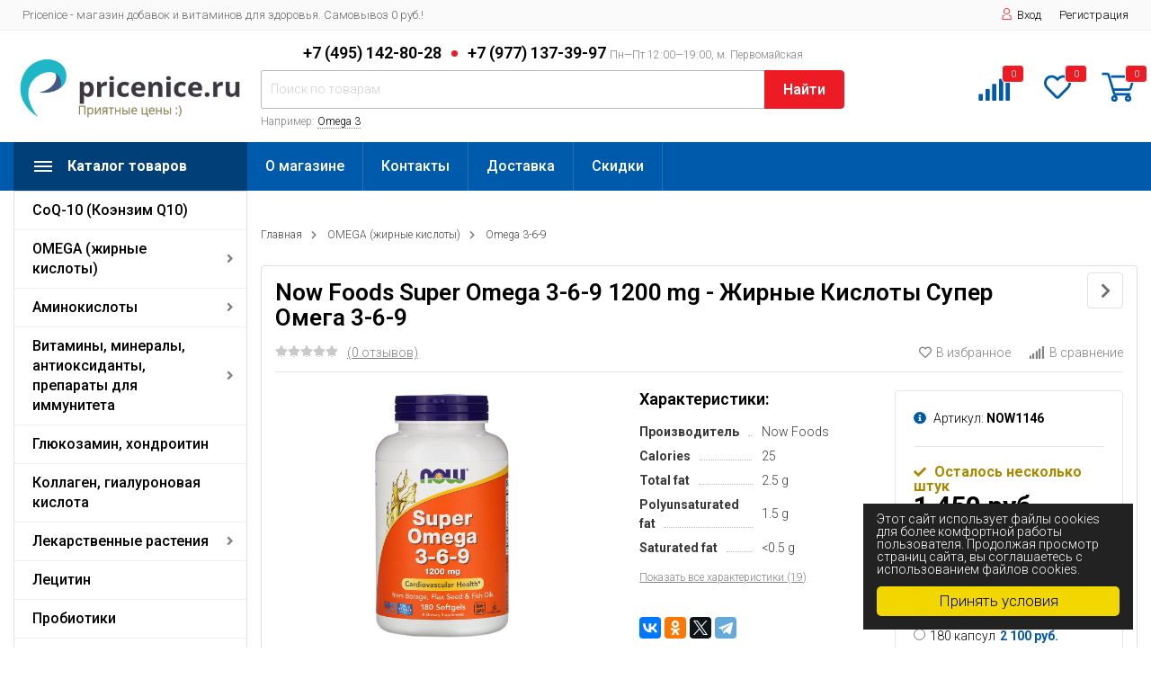

--- FILE ---
content_type: text/html; charset=utf-8
request_url: https://pricenice.ru/product/now-foods-super-omega-3-6-9-1200-mg-180-softgels/
body_size: 21323
content:
<!DOCTYPE html><html lang="ru" prefix="og: http://ogp.me/ns# product: http://ogp.me/ns/product#"><head><meta http-equiv="Content-Type" content="text/html; charset=utf-8"/><title>Now Foods Super Omega 3-6-9 1200 mg - Жирные Кислоты Супер Омега 3-6-9 </title><meta name="keywords" content="Now Foods Super Omega 3-6-9 1200 mg - Жирные Кислоты Супер Омега 3-6-9 , 90 капсул \ до 05.2025, 90 капсул \ до 05.2027, 180 капсул, Omega 3-6-9"/><meta name="description" content=""/><meta name="viewport" content="width=1380"/><link rel="shortcut icon" href="/favicon.ico"/><link rel="alternate" type="application/rss+xml" title="Pricenice" href="https://pricenice.ru/blog/rss/"><link rel="stylesheet" href="/wa-data/public/shop/themes/topmarket/css/fontawesome5/css/all.min.css"><link rel="stylesheet" href="/wa-content/font/ruble/arial/fontface.css"><link rel="stylesheet" href="/wa-data/public/shop/themes/topmarket/css/build.css?1.14.9"/><link href="https://fonts.googleapis.com/css?family=Roboto:300,500,600,700" rel="stylesheet"><style> html, body, .fancybox-inner { font-family: 'Roboto', 'Arial', 'Times New Roman', serif; } </style><link rel="stylesheet" href="/wa-data/public/shop/themes/topmarket/style-17.css?1.14.9"/><link rel="stylesheet" href="/wa-data/public/shop/themes/topmarket/user.css?1.14.9"/><style>body { background: #ffffff !important; }.wrap.inversion .home-slider-four { margin-top: 10px !important;  }@media (max-width: 767px) { .wrap.inversion .home-slider-four { margin-top: 0 !important;  } }</style><script src="/wa-data/public/shop/themes/topmarket/js/jquery-1.11.1.min.js"></script><script src="/wa-data/public/shop/themes/topmarket/js/jquery-migrate-1.2.1.min.js"></script><script src="/wa-data/public/shop/themes/topmarket/js/build.js?v=1.14.9"></script><script src="/wa-data/public/shop/themes/topmarket/shop.js?v=1.14.9"></script><!-- plugin hook: 'frontend_head' --><meta property="og:type" content="website" />
<meta property="og:title" content="Now Foods Super Omega 3-6-9 1200 mg - Жирные Кислоты Супер Омега 3-6-9 " />
<meta property="og:image" content="https://pricenice.ru/wa-data/public/shop/products/09/01/109/images/147/147.750x0.jpg" />
<meta property="og:url" content="https://pricenice.ru/product/now-foods-super-omega-3-6-9-1200-mg-180-softgels/" />
<meta property="product:price:amount" content="1450" />
<meta property="product:price:currency" content="RUB" />
</head><body class="border"><div class="wrap "><div class="header_type_3">        
<div class="topline " ><div class="container"><div class="row"><div class="col-lg-7 col-md-6 col-sm-6"><p class="hidden-xs-down">Pricenice - магазин добавок и витаминов для здоровья. Самовывоз 0 руб.!</p><script>$(".hidden1").remove();</script><div class="mobile-hamburger hidden-sm-up"><div class="block-title"><span class="before"><span></span><span></span><span></span></span></div></div></div><div class="col-lg-5 col-md-6 col-sm-6 col-xs-12 text-lg-right text-md-right text-sm-right text-xs-right"><ul class="menu-h-top auth"><li class="account"><a href="/login/"><i class="icon icon-user"></i>Вход</a></li><li><a href="/signup/">Регистрация</a></li></ul></div></div></div></div><div class="header " ><div class="b-nav-shadow"></div><div class="inner"><div class="leftside"><div class="logo"><a href="https://pricenice.ru/"><img src="/wa-data/public/shop/themes/topmarket/img/logo.png?v1606058980" alt="Pricenice"></a></div></div><div class="rightside"><div class="row to-table"><div class="col-lg-8 col-md-5 col-sm-12 col-xs-12 to-cell"><div class="phone text-center"><div class="phone-number"><span class="number">+7 (495) 142-80-28 <span class="dot"></span> +7 (977) 137-39-97 <i>Пн—Пт 12:00—19:00, м. Первомайская</i></span></div></div><div class="is-search hidden-sm-down"><form method="get" action="/search/" data-search="/search/"><input class="livesearch" id="search" name="query" autocomplete="off" type="text" placeholder="Поиск по товарам" ><button type="submit">Найти</button><div class="hint">Например: <a href="/search/?query=Omega+3">Omega 3</a></div><div class="search-popup"></div></form><div class="hide-search"></div></div></div><div class="col-lg-4 col-md-7 col-sm-12 col-xs-12 to-cell text-right hidden-sm-down"><div class="right-block"><div class="fav"><a href="/compare/"  rel="nofollow"></a><i class="fas fa-signal"></i><div class="fav-count compare_count">0</div></div><div class="fav"><a href="/search/?view=favorite"  rel="nofollow"></a><i class="far fa-heart"></i><div class="fav-count favorite_count">0</div></div><div class="cart"><a href="/cart/" class="cart-link"></a><div class="cart-icon"><svg version="1.1" xmlns="http://www.w3.org/2000/svg" xmlns:xlink="http://www.w3.org/1999/xlink" x="0px" y="0px" viewBox="0 0 50 50" style="enable-background:new 0 0 50 50;" xml:space="preserve"><g><path class="i-cart-color" d="M13.8,9.4h32.5c0.7,0,1.2,0.6,1,1.3l-5,16.3c-0.3,0.8-1,1.4-1.9,1.4H16.8"/><path class="i-cart-color" d="M41.8,35.4H20.3c-0.9,0-1.7-0.6-1.9-1.4L10.3,6.8c-0.3-0.8-1-1.4-1.9-1.4H0.8"/><circle class="i-cart-color" cx="18.8" cy="41.4" r="3"/><circle class="i-cart-color" cx="38.8" cy="41.4" r="3"/></g></svg><div class="cart-label"><div class="cart-count">0</div></div></div><div class="popup"><div class="loading-cart"></div></div><script>$(".header .cart").hover(function () {loadMiniCart();$(".header").addClass("z-ind50");}, function () {$(".header").removeClass("z-ind50");});function loadMiniCart() {$('.cart .popup .loading-cart').html("");$('.cart .popup .loading-cart').load('/cart/?ajax=1&' + Math.random() + ' .cart-popup', function () {$(".loading").remove();$('.cart-product-one .delete').on('click', function () {var tr = $(this).closest('div.cart-product-one');$.post('/cart/delete/', {id: tr.data('id')}, function (response) {tr.slideUp();$(".cart-count").html(response.data.count);$(".cart-total").html(response.data.total);if (response.data.count == 0) {$(".popup-total").remove();$(".empty").show();}}, "json");return false;});});}</script></div></div></div></div></div></div><div class="container mobile-search hidden-md-up"><div class="is-search"><form method="get" action="/search/" data-search="/search/"><input name="query" autocomplete="off" type="text" placeholder="Поиск по товарам" ><button type="submit">Найти</button></form></div></div></div></div><nav class="main-nav  "><div class="icon-mobile hidden-md-up"><a href="/search/?view=favorite" rel="nofollow"><i class="far fa-heart"></i></a><div class="cart-icon"><a href="/cart/" class="cart-link"></a><svg version="1.1" xmlns="http://www.w3.org/2000/svg" xmlns:xlink="http://www.w3.org/1999/xlink" x="0px" y="0px" viewBox="0 0 50 50" style="enable-background:new 0 0 50 50;" xml:space="preserve"><g><path class="i-cart-color" d="M13.8,9.4h32.5c0.7,0,1.2,0.6,1,1.3l-5,16.3c-0.3,0.8-1,1.4-1.9,1.4H16.8"/><path class="i-cart-color" d="M41.8,35.4H20.3c-0.9,0-1.7-0.6-1.9-1.4L10.3,6.8c-0.3-0.8-1-1.4-1.9-1.4H0.8"/><circle class="i-cart-color" cx="18.8" cy="41.4" r="3"/><circle class="i-cart-color" cx="38.8" cy="41.4" r="3"/></g></svg></div><div class="cart-label"><div class="cart-count">0</div></div></div><div class="container"><div class="container-menu-h"><div class="vertical-menu locked"><div class="block-title"><span class="before"><span></span><span></span><span></span></span><span class="text-title">Каталог товаров</span></div><div class="block-title mobile_title_fixed hidden-block"><span class="before"><span></span><span></span><span></span></span><span class="text-title">Каталог товаров</span></div><ul class="menu-m mobile_menu_fixed"><li class=""><a href="/category/coq-10/" title="CoQ-10 (Коэнзим Q10)" >CoQ-10 (Коэнзим Q10)</a></li><li class="tree"><span class="mobile-tree"></span><a href="/category/omega3/" title="OMEGA (жирные кислоты)" >OMEGA (жирные кислоты)</a><ul><li class=""><a href="/category/omega-3/" title="Omega 3" >Omega 3</a></li><li class=""><a href="/category/omega-3-6-9/" title="Omega 3-6-9" >Omega 3-6-9</a></li></ul></li><li class="tree"><span class="mobile-tree"></span><a href="/category/aminokisloty/" title="Аминокислоты" >Аминокислоты</a><ul><li class=""><a href="/category/arginin/" title="Аргинин" >Аргинин</a></li><li class=""><a href="/category/glitsin/" title="Глицин" >Глицин</a></li><li class=""><a href="/category/glyutamin/" title="Глютамин" >Глютамин</a></li><li class=""><a href="/category/karnitin/" title="Карнитин" >Карнитин</a></li><li class=""><a href="/category/karnozin/" title="Карнозин" >Карнозин</a></li><li class=""><a href="/category/metionin/" title="Метионин" >Метионин</a></li><li class=""><a href="/category/taurin/" title="Таурин" >Таурин</a></li><li class=""><a href="/category/teanin/" title="Теанин" >Теанин</a></li><li class=""><a href="/category/tirozin/" title="Тирозин" >Тирозин</a></li><li class=""><a href="/category/triptofan-5-htp/" title="Триптофан, 5-HTP" >Триптофан, 5-HTP</a></li><li class=""><a href="/category/tsistein-nac/" title="Цистеин, NAC" >Цистеин, NAC</a></li></ul></li><li class="tree"><span class="mobile-tree"></span><a href="/category/vitaminy-mikroelementy-fermenty-antioksidanty/" title="Витамины, минералы, антиоксиданты, препараты для иммунитета" >Витамины, минералы, антиоксиданты, препараты для иммунитета</a><ul><li class=""><a href="/category/alfa-lipoevaya-kislota-alk/" title="Альфа-липоевая кислота (АЛК)" >Альфа-липоевая кислота (АЛК)</a></li><li class="tree"><a href="/category/vitaminy/" title="Витамины и минералы" >Витамины и минералы</a><ul><li class=""><a href="/category/biotin/" title="Биотин" >Биотин</a></li><li class=""><a href="/category/vitaminy-d/" title="Витамины D" >Витамины D</a></li><li class=""><a href="/category/vitaminy-a/" title="Витамины А" >Витамины А</a></li><li class=""><a href="/category/vitaminy-v/" title="Витамины В" >Витамины В</a></li><li class=""><a href="/category/vitaminy-ye/" title="Витамины Е" >Витамины Е</a></li><li class=""><a href="/category/vitaminy-k/" title="Витамины К" >Витамины К</a></li><li class=""><a href="/category/vitaminy-s/" title="Витамины С" >Витамины С</a></li><li class=""><a href="/category/multivitaminy-kompleksy/" title="Мультивитамины, комплексы" >Мультивитамины, комплексы</a></li></ul></li><li class=""><a href="/category/gialurovannaya-kislota/" title="Гиалуроновая кислота" >Гиалуроновая кислота</a></li><li class=""><a href="/category/indol-3-karbinol/" title="Индол-3-Карбинол" >Индол-3-Карбинол</a></li><li class=""><a href="/category/inozitol/" title="Инозитол" >Инозитол</a></li><li class=""><a href="/category/kvertitsin/" title="Кверцетин" >Кверцетин</a></li><li class=""><a href="/category/lyutein/" title="Лютеин" >Лютеин</a></li><li class=""><a href="/category/mannoza/" title="Манноза" >Манноза</a></li><li class=""><a href="/category/melatonin/" title="Мелатонин" >Мелатонин</a></li><li class="tree"><a href="/category/mineraly-mikroelementy/" title="Минералы, микроэлементы" >Минералы, микроэлементы</a><ul><li class=""><a href="/category/zhelezo/" title="Железо" >Железо</a></li><li class=""><a href="/category/yod/" title="Йод" >Йод</a></li><li class=""><a href="/category/kaliy/" title="Калий" >Калий</a></li><li class=""><a href="/category/kaltsiy/" title="Кальций" >Кальций</a></li><li class=""><a href="/category/kremniy/" title="Кремний" >Кремний</a></li><li class=""><a href="/category/magniy/" title="Магний" >Магний</a></li><li class=""><a href="/category/marganets/" title="Марганец" >Марганец</a></li><li class=""><a href="/category/med/" title="Медь" >Медь</a></li><li class=""><a href="/category/natriy/" title="Натрий" >Натрий</a></li><li class=""><a href="/category/selen/" title="Селен" >Селен</a></li><li class=""><a href="/category/sera-msm/" title="Сера (МСМ)" >Сера (МСМ)</a></li><li class=""><a href="/category/khrom/" title="Хром" >Хром</a></li><li class=""><a href="/category/tsink/" title="Цинк" >Цинк</a></li></ul></li><li class=""><a href="/category/monolaurin/" title="Монолаурин" >Монолаурин</a></li><li class=""><a href="/category/spirulina/" title="Спирулина" >Спирулина</a></li><li class=""><a href="/category/folievaya-kislota-folaty/" title="Фолиевая кислота, фолаты" >Фолиевая кислота, фолаты</a></li><li class=""><a href="/category/khlorofil/" title="Хлорофилл" >Хлорофилл</a></li></ul></li><li class=""><a href="/category/glyukozamin-khondroitin/" title="Глюкозамин, хондроитин" >Глюкозамин, хондроитин</a></li><li class=""><a href="/category/kollagen/" title="Коллаген, гиалуроновая кислота" >Коллаген, гиалуроновая кислота</a></li><li class="tree"><span class="mobile-tree"></span><a href="/category/-lekarstvennye-rasteniya/" title="Лекарственные растения" >Лекарственные растения</a><ul><li class=""><a href="/category/buzina/" title="Бузина" >Бузина</a></li><li class=""><a href="/category/viteks/" title="Витекс" >Витекс</a></li><li class=""><a href="/category/-kurkuma/" title="Куркума" >Куркума</a></li><li class=""><a href="/category/oduvanchik/" title="Одуванчик" >Одуванчик</a></li><li class=""><a href="/category/rastoropsha/" title="Расторопша" >Расторопша</a></li><li class=""><a href="/category/shelukha-semyan-podorozhniea/" title="Шелуха семян подорожниеа" >Шелуха семян подорожниеа</a></li><li class=""><a href="/category/ekstrakt-lna/" title="Экстракт льна" >Экстракт льна</a></li><li class=""><a href="/category/ekhinatseya/" title="Эхинацея" >Эхинацея</a></li></ul></li><li class=""><a href="/category/letsetin/" title="Лецитин" >Лецитин</a></li><li class=""><a href="/category/probiotiki/" title="Пробиотики" >Пробиотики</a></li><li class="tree"><span class="mobile-tree"></span><a href="/category/-tovary-dlya-zdorovya/" title="Товары для здоровья" >Товары для здоровья</a><ul><li class="tree"><a href="/category/-dobavki-po-zabolevaniyam/" title="
Добавки по заболеваниям" >
Добавки по заболеваниям</a><ul><li class="tree"><a href="/category/-dlya-beremennykh/" title="
Для беременных" >
Для беременных</a><ul><li class=""><a href="/category/-pri-planirovanii-beremennosti/" title="
При планировании беременности" >
При планировании беременности</a></li></ul></li><li class=""><a href="/category/-dlya-volos/" title="
Для волос" >
Для волос</a></li><li class=""><a href="/category/-dlya-detey/" title="
Для детей" >
Для детей</a></li><li class=""><a href="/category/-dlya-zheludka-kishechnika/" title="
Для желудка, кишечника" >
Для желудка, кишечника</a></li><li class="tree"><a href="/category/-dlya-zhenskogo-zdorovya/" title="
Для женского здоровья" >
Для женского здоровья</a><ul><li class=""><a href="/category/-zhenskie-formuly/" title="
Женские формулы" >
Женские формулы</a></li></ul></li><li class=""><a href="/category/-dlya-zdorovya-nogtey/" title="
Для здоровья ногтей" >
Для здоровья ногтей</a></li><li class=""><a href="/category/-dlya-zdorovya-pecheni/" title="
Для здоровья печени" >
Для здоровья печени</a></li><li class=""><a href="/category/-dlya-immunnoy-podderzhki/" title="
Для иммунной поддержки" >
Для иммунной поддержки</a></li><li class=""><a href="/category/-dlya-kozhi/" title="
Для кожи" >
Для кожи</a></li><li class=""><a href="/category/-dlya-kostey/" title="
Для костей" >
Для костей</a></li><li class="tree"><a href="/category/-dlya-mozga-i-kognitivnykh-funktsiy/" title="
Для мозга и когнитивных функций" >
Для мозга и когнитивных функций</a><ul><li class=""><a href="/category/-pri-sindrome-defitsita-vnimaniya--add--adhd/" title="
При синдроме дефицита внимания / ADD / ADHD" >
При синдроме дефицита внимания / ADD / ADHD</a></li></ul></li><li class=""><a href="/category/-dlya-mozga-i-pamyati/" title="
Для мозга и памяти" >
Для мозга и памяти</a></li><li class=""><a href="/category/-dlya-mochevogo-puzyrya/" title="
Для мочевого пузыря" >
Для мочевого пузыря</a></li><li class="tree"><a href="/category/-dlya-muzhskogo-zdorovya/" title="
Для мужского здоровья" >
Для мужского здоровья</a><ul><li class=""><a href="/category/-dlya-prostaty/" title="
Для простаты" >
Для простаты</a></li></ul></li><li class=""><a href="/category/-dlya-ochistki-organizma-detoks/" title="
Для очистки организма (Детокс)" >
Для очистки организма (Детокс)</a></li><li class=""><a href="/category/-dlya-pishchevareniya-i-zheludka/" title="
Для пищеварения и желудка" >
Для пищеварения и желудка</a></li><li class=""><a href="/category/-dlya-podderzhki-zreniya/" title="
Для поддержки зрения" >
Для поддержки зрения</a></li><li class=""><a href="/category/-dlya-podderzhki-sna/" title="
Для поддержки сна" >
Для поддержки сна</a></li><li class=""><a href="/category/-dlya-podderzhki-kholesterola/" title="
Для поддержки холестерола" >
Для поддержки холестерола</a></li><li class=""><a href="/category/-dlya-respiratornoy-podderzhki/" title="
Для респираторной поддержки" >
Для респираторной поддержки</a></li><li class=""><a href="/category/-dlya-rosta/" title="
Для роста" >
Для роста</a></li><li class="tree"><a href="/category/-dlya-serdtsa/" title="
Для сердца" >
Для сердца</a><ul><li class=""><a href="/category/-dlya-sosudov/" title="
Для сосудов" >
Для сосудов</a></li></ul></li><li class=""><a href="/category/-dlya-serdtsa-i-uluchsheniya-krovoobrashcheniya/" title="
Для сердца и улучшения кровообращения" >
Для сердца и улучшения кровообращения</a></li><li class=""><a href="/category/-dlya-sporta/" title="
Для спорта" >
Для спорта</a></li><li class=""><a href="/category/-dlya-sustavov-i-svyazok/" title="
Для суставов и связок" >
Для суставов и связок</a></li><li class=""><a href="/category/-dlya-ukhoda-za-venami/" title="
Для ухода за венами" >
Для ухода за венами</a></li><li class=""><a href="/category/-dlya-ukhoda-za-gorlom/" title="
Для ухода за горлом" >
Для ухода за горлом</a></li><li class=""><a href="/category/-dlya-energii-pri-ustalosti/" title="
Для энергии, при усталости" >
Для энергии, при усталости</a></li><li class=""><a href="/category/-podderzhka-zdorovogo-urovnya-sakhara/" title="
Поддержка здорового уровня сахара" >
Поддержка здорового уровня сахара</a></li><li class=""><a href="/category/-pri-vospalenii/" title="
При воспалении" >
При воспалении</a></li><li class=""><a href="/category/-pri-diabete/" title="
При диабете" >
При диабете</a></li><li class=""><a href="/category/-pri-diete-i-potere-vesa/" title="
При диете и потере веса" >
При диете и потере веса</a></li><li class="tree"><a href="/category/-pri-izzhoge-i-gerb/" title="
При изжоге и ГЭРБ" >
При изжоге и ГЭРБ</a><ul><li class=""><a href="/category/-pri-izzhoge/" title="
При изжоге" >
При изжоге</a></li></ul></li><li class=""><a href="/category/-pri-predmenstrualnom-sindrome/" title="
При предменструальном синдроме" >
При предменструальном синдроме</a></li><li class=""><a href="/category/-pri-prostude-grippe-i-orzorv/" title="
При простуде, гриппе и ОРЗ/ОРВ" >
При простуде, гриппе и ОРЗ/ОРВ</a></li></ul></li></ul></li><li class=""><a href="/category/enzimy/" title="Ферменты (Энзимы)" >Ферменты (Энзимы)</a></li></ul></div><script>$(document).ready(function () {$(window).resize(function () {asideUpdate();});setTimeout(function () {asideUpdate();}, 500);asideUpdate();function asideUpdate() {var menu_m_lenght = $(".vertical-menu.locked .menu-m").height();var aside_width =  $(".home aside, .category aside, .product aside").width();$(".vertical-menu").css("width", aside_width + "px");$(".home aside, .category aside, .product aside").css("margin-top", menu_m_lenght + 0 + "px");$(".home aside, .category aside, .product aside").css("visibility", "visible");}});</script><ul class="menu-h"><li><a href="/site/about">О магазине</a></li><li><a href="/site/contacty">Контакты</a></li><li><a href="/site/dostavka">Доставка</a></li><li><a href="/site/skidki">Скидки</a></li></ul></div></div></nav>
<!-- plugin hook: 'frontend_header' -->


    
    <div class="container">
        <script src="/wa-data/public/shop/themes/topmarket/js/jquery.ez-plus.js"></script><script src="/wa-data/public/shop/themes/topmarket/js/product.page.js?v=1.14.9"></script><div class="product layout" itemscope itemtype="http://schema.org/Product" id="js-product-page"><aside style="visibility: hidden;">        
    
                                                                                                    
            
    <div class="promotions hidden-sm-down">
        <div class="color-one">
            <div class="inner" style="background:#ff003c !important;">
                <div class="h1">Товар дня
                                            <div class="countdown">
                            <span class="js-promo-countdown" data-start="2026-01-18" data-end="2026-01-20 04:38:31"></span>
                        </div>
                                    </div>
                <div class="text-center">
                    <a href="https://pricenice.ru/product/nature-s-plus-animal-parade-multivitamin-orange-flavor-detskiy-kompleks-vitaminov-i-mineralov-apelsin-180-zhevatelnykh-tabletok/">
                        <img alt="NaturesPlus Animal Parade Multivitamin - Детский Комплекс Витаминов и Минералов (Апельсин) 180 жевательных таблеток \ до 10.2025" title="NaturesPlus Animal Parade Multivitamin - Детский Комплекс Витаминов и Минералов (Апельсин) 180 жевательных таблеток \ до 10.2025" src="/wa-data/public/shop/products/36/03/336/images/819/819.0x400.jpg">
                    </a>
                    <div class="name"><a href="https://pricenice.ru/product/nature-s-plus-animal-parade-multivitamin-orange-flavor-detskiy-kompleks-vitaminov-i-mineralov-apelsin-180-zhevatelnykh-tabletok/">NaturesPlus Animal Parade Multivitamin - Детский Комплекс Витаминов и Минералов (Апельсин) 180 жевательных таблеток \ до 10.2025</a></div>
                    <div class="price">1 890 руб.</div>
                    <div class="button"><a href="https://pricenice.ru/product/nature-s-plus-animal-parade-multivitamin-orange-flavor-detskiy-kompleks-vitaminov-i-mineralov-apelsin-180-zhevatelnykh-tabletok/" class="btn btn-primary">Подробнее</a></div>
                </div>

            </div>
        </div>
    </div>
    
                </aside><main><div class="breadcrumbs"><div class="container"><ul><li><a href="https://pricenice.ru/">Главная</a></li><li><a href="/category/omega3/">OMEGA (жирные кислоты)</a></li><li><a href="/category/omega-3-6-9/">Omega 3-6-9</a></li></ul></div></div><div class="container-product"><div class="container"><div class="product-header"><div class="product-prev-next-wrap"><div class="prev-next product-next hidden-sm-down"><a href="/product/omega-3-6-9-1300-mg-120-myagkikh-tabletok/"></a><div class="arrow-next"><i class="fas fa-chevron-right"></i><div class="product-wrap"><div class="product-info"><div class="product-image"><img src="/wa-data/public/shop/themes/topmarket/img/no-foto-catalog.gif" alt="" title=""></div><div class="product-title">Solgar Omega 3-6-9 1300 mg - Жирные Кислоты Омега 3-6-9 <b>1 990 руб.</b></div></div></div></div></div></div><h1 class="category-name" itemprop="name">Now Foods Super Omega 3-6-9 1200 mg - Жирные Кислоты Супер Омега 3-6-9 </h1><div class="row"><div class="col-lg-4 col-md-3 col-sm-6 col-xs-12"><a href="#" class="add-review"><div class="rating-block"><i class="icon32 star-empty"></i><i class="icon32 star-empty"></i><i class="icon32 star-empty"></i><i class="icon32 star-empty"></i><i class="icon32 star-empty"></i><span class="review-count">(0 отзывов)</span></div></a></div><div class="col-lg-8 col-md-6 col-sm-6 col-xs-12 text-right"><div class="icons-compare-favorite"><span class="compare-favorite-icon" data-product="109" data-type="product"><a href="#" class="favorite-link"><i class="far fa-heart"></i>В избранное</a></span><span class="compare-compare-icon" data-product="109" data-type="product"><a href="#" class="compare-link"><i class="fas fa-signal"></i>В сравнение</a></span><a class="comparepage_link" style="display:none" rel="nofollow" href="/compare//">К списку сравнения (<span class="count">0</span>)</a></div></div></div></div><div class="row row-some-height" style="table-layout: fixed;"><div class="col-lg-5 col-md-12 col-sm-12 col-xs-12"><div class="product-gallery text-center"><div class="image left-padding" data-number="1" id="product-core-image"><a href="/wa-data/public/shop/products/09/01/109/images/147/147.970.jpg" data-fancybox title="Now Foods Super Omega 3-6-9 1200 mg - Жирные Кислоты Супер Омега 3-6-9 Now Foods Super Omega 3-6-9 1200 mg - Жирные Кислоты Супер Омега 3-6-9 "><img class="zoom-image-elevate" data-zoom-image="/wa-data/public/shop/products/09/01/109/images/147/147.970.jpg" itemprop="image" id="product-image" alt="Now Foods Super Omega 3-6-9 1200 mg - Жирные Кислоты Супер Омега 3-6-9 " title="Now Foods Super Omega 3-6-9 1200 mg - Жирные Кислоты Супер Омега 3-6-9 " src="/wa-data/public/shop/products/09/01/109/images/147/147.970.jpg"></a><div class="image-hint"><i class="fa fa-search"></i> Нажмите на изображение для увеличения</div></div><div class="more-images" id="product-gallery"><div class="push-to-fancybox image selected"><a data-number="1" id="product-image-147" href="/wa-data/public/shop/products/09/01/109/images/147/147.970.jpg"  title="Now Foods Super Omega 3-6-9 1200 mg - Жирные Кислоты Супер Омега 3-6-9 "><img alt="Now Foods Super Omega 3-6-9 1200 mg - Жирные Кислоты Супер Омега 3-6-9 " title="Now Foods Super Omega 3-6-9 1200 mg - Жирные Кислоты Супер Омега 3-6-9 " src="/wa-data/public/shop/products/09/01/109/images/147/147.0x96.jpg"></a></div><div class="push-to-fancybox image"><a data-number="2" id="product-image-148" href="/wa-data/public/shop/products/09/01/109/images/148/148.970.jpg"  title="Now Foods Super Omega 3-6-9 1200 mg - Жирные Кислоты Супер Омега 3-6-9 "><img alt="Now Foods Super Omega 3-6-9 1200 mg - Жирные Кислоты Супер Омега 3-6-9 " title="Now Foods Super Omega 3-6-9 1200 mg - Жирные Кислоты Супер Омега 3-6-9 " src="/wa-data/public/shop/products/09/01/109/images/148/148.0x96.jpg"></a></div></div></div></div><div class="col-lg-7 col-md-12 col-sm-12 col-xs-12  col-some-height"><div class="row row-some-height"><div class="col-lg-6 col-md-6 col-sm-12 col-xs-12"><div class="h5 features">Характеристики:</div><div class="product-small-features js-features-section"><table class="features-table" id="product-features"><tr><td class="name">Производитель</td><td class="value" itemprop="">Now Foods</td></tr><tr><td class="name">Calories</td><td class="value" itemprop="">25</td></tr><tr><td class="name">Total fat</td><td class="value" itemprop="">2.5 g</td></tr><tr><td class="name">Polyunsaturated fat</td><td class="value" itemprop="">1.5 g</td></tr><tr><td class="name">Saturated fat</td><td class="value" itemprop=""><0.5 g</td></tr><tr><td class="name">Monounsaturated fat</td><td class="value" itemprop="">0.5 g</td></tr><tr><td class="name">Natural fish oil concentrate</td><td class="value" itemprop="">800 mg</td></tr><tr><td class="name">Protein</td><td class="value" itemprop=""><1 g</td></tr><tr><td class="name">Borage oil (seed)</td><td class="value" itemprop="">800 mg</td></tr><tr><td class="name">Organic flax seed oil</td><td class="value" itemprop="">800 mg</td></tr><tr><td class="name">Omega-3 fatty acids</td><td class="value" itemprop="">604 mg (EPA: 126 mg; DHA 78 mg)</td></tr><tr><td class="name">Omega-6 fatty acids</td><td class="value" itemprop="">539 mg (GLA: 160 mg)</td></tr><tr><td class="name">Omega-9 fatty acids</td><td class="value" itemprop="">225 mg</td></tr><tr><td class="name">Тип</td><td class="value" itemprop="">омега жирные кислоты; рыбий жир</td></tr><tr><td class="name">Вкус</td><td class="value" itemprop="">нейтральный</td></tr><tr><td class="name">Диетические особенности</td><td class="value" itemprop="">без ингредиентов, содержащих пшеницу, глютен, сою, молоко, яйца, рыбу, моллюсков или лесные орехи</td></tr><tr><td class="name">Форма выпуска</td><td class="value" itemprop="">капсулы</td></tr><tr><td class="name">Чистота</td><td class="value" itemprop="">фармацевтической чистоты</td></tr><tr><td class="name">Упаковка</td><td class="value" itemprop="">банка</td></tr></table></div><span class="show-all-features">Показать все характеристики (19)</span><!-- Social icon --><div class="share-social"><script src="//yastatic.net/es5-shims/0.0.2/es5-shims.min.js"></script><script src="//yastatic.net/share2/share.js"></script><div class="ya-share2" data-services="vkontakte,facebook,odnoklassniki,twitter,telegram"></div></div></div><div class="col-lg-6 col-md-6 col-sm-12 col-xs-12"><div class="card-product-inner"><form id="cart-form" method="post" action="/cart/add/" class="flexdiscount-product-form" data-cart-url="/cart/" data-name="Now Foods Super Omega 3-6-9 1200 mg - Жирные Кислоты Супер Омега 3-6-9 " data-price="1 450 руб." data-favorite-link="/search/?view=favorite"><div class="articul"><i class="fas fa-info-circle"></i> Артикул: <span>NOW1146</span></div><div class="stocks" style="opacity: 0;"><div style="display:none" class="sku-117-stock"><span class="stock-high"><i class="fa fa-check" aria-hidden="true"></i> В наличии</span></div><div  class="sku-204-stock"><span class="stock-low"><i class="fa fa-check" aria-hidden="true"></i> Осталось несколько штук</span></div><div style="display:none" class="sku-497-stock"><span class="stock-none red"><i class="fa fa-times" aria-hidden="true"></i>Нет в наличии</span></div></div><div class="show-price"><span data-price="1450" class="price nowrap">1 450 руб.</span><s class="compare-at-price nowrap" style="display:none;"> 0 руб. </s></div><ul class="skus"><li itemprop="offers" itemscope itemtype="http://schema.org/Offer"><meta itemprop="url" content="https://pricenice.ru/product/now-foods-super-omega-3-6-9-1200-mg-180-softgels/"><meta itemprop="priceValidUntil" content="2030-12-31"><label><input name="sku_id" type="radio" value="117" data-compare-price="1450" data-price="850"><span itemprop="name">90 капсул \ до 05.2025</span><span class="articul" style="display: none;">NOW1145</span><meta itemprop="price" content="850"><meta itemprop="priceCurrency" content="RUB"><span class="price tiny nowrap">850 руб.<s>1 450 руб.</s></span><link itemprop="availability" href="http://schema.org/InStock"/></label></li><li itemprop="offers" itemscope itemtype="http://schema.org/Offer"><meta itemprop="url" content="https://pricenice.ru/product/now-foods-super-omega-3-6-9-1200-mg-180-softgels/"><meta itemprop="priceValidUntil" content="2030-12-31"><label><input name="sku_id" type="radio" value="204" checked="checked" data-compare-price="0" data-price="1450"><span itemprop="name">90 капсул \ до 05.2027</span><span class="articul" style="display: none;">NOW1146</span><meta itemprop="price" content="1450"><meta itemprop="priceCurrency" content="RUB"><span class="price tiny nowrap">1 450 руб.</span><link itemprop="availability" href="http://schema.org/InStock"/></label></li><li itemprop="offers" itemscope itemtype="http://schema.org/Offer"><meta itemprop="url" content="https://pricenice.ru/product/now-foods-super-omega-3-6-9-1200-mg-180-softgels/"><meta itemprop="priceValidUntil" content="2030-12-31"><label><input name="sku_id" type="radio" value="497"data-disabled="1" data-compare-price="0" data-price="2100"><span itemprop="name">180 капсул</span><span class="articul" style="display: none;">NOW1146</span><meta itemprop="price" content="2100"><meta itemprop="priceCurrency" content="RUB"><span class="price tiny nowrap">2 100 руб.</span><link itemprop="availability" href="http://schema.org/OutOfStock"/></label></li></ul><div class="purchase"><div class="cart priceblock" id="cart-flyer"><div class="add2cart cart-group"><div class="select_quantity"><div class="input-group spinner"><input type="text" class="form-control text-center select_input_cart" name="quantity" value="1" autocomplete="off"><div class="input-group-addon"><span class="spin-up inc_cart"><i class="fa fa-caret-up"></i></span><span class="spin-down dec_cart"><i class="fa fa-caret-down"></i></span></div></div></div><div class="cart-btn-group"><input type="hidden" name="product_id" value="109"><button type="submit" class="btn " >В корзину</button></div></div></div></div></form><div class="delivery-block"><div class="delivery-header">Варианты доставки:</div><div class="delivery-inner" data-toggle="tooltip-custom" data-title="Доставка в пределах МКАД 250 руб."><i class="fas fa-truck"></i> Курьер <span>1 дн. (от 250 руб.)</span></div><div class="delivery-inner" data-toggle="tooltip-custom" data-title="Самовывоз в пункте у м. Первомайская. Бесплатно в течении 3 дней."><i class="fas fa-walking"></i> Самовывоз <span>1 дн. (Бесплатно)</span></div></div></div></div></div></div></div></div></div><div class="container"><div class="promo-icons hidden-sm-down"><div class="row"><div class="col-lg-4 col-md-4 col-sm-6 col-xs-4"><div class="p-one"><i class="icon icon-like"></i><p class="header">Доступные цены</p><p class="description"></p></div></div><div class="col-lg-4 col-md-4 col-sm-6 col-xs-4"><div class="p-one"><i class="icon icon-help"></i><p class="header">Наши консультанты всегда рады Вам помочь</p><p class="description"></p></div></div><div class="col-lg-4 col-md-4 col-sm-6 col-xs-4"><div class="p-one"><p class="header"></p><p class="description"></p></div></div></div></div></div><div class="container container-description"><div style="width:100%;"><div class="container-shadow-box"><ul class="product-nav hidden-xs-down"><li class="selected" data-link="description"><a href="/product/now-foods-super-omega-3-6-9-1200-mg-180-softgels/">Обзор</a></li><li data-link="features"><a href="/product/now-foods-super-omega-3-6-9-1200-mg-180-softgels/">Характеристики</a></li><li data-link="reviews" class="review-scroll"><a href="/product/now-foods-super-omega-3-6-9-1200-mg-180-softgels/reviews/">Отзывы (<span class="reviews-count">0</span>)</a></li><!-- plugin hook: 'frontend_product.menu' --></ul><div class="panel-group" id="accordion"><div class="panel panel-default"><div class="panel-heading hidden-sm-up"><div class="panel-title"><a class="collapsed" data-link="description" href="#description">Описание</a></div></div><div id="description" class="panel-collapse collapse in product-tabs"><div class="panel-body"><div class="row"><div class="col-lg-12 col-md-12 col-sm-12 col-xs-12"><p><strong><strong>Штрих-код 90 капсул: 733739018397</strong><br></strong></p>

<p><strong>Описание:</strong></p>

<p>Омега-3, альфа-линолевая кислота, ЭПК и ДГК, Омега-6 и ГЛК необходимы для поддержания здоровья сердечно-сосудистой системы, нервной системы и кожи. Олеиновая кислота, Омега-9, также стимулирует здоровье сосудистой системы.</p>

<p>Основными компонентами Now Foods Super Omega 3-6-9 1200 mg являются:&nbsp;рыбий жир, масло огуречника и органическое семя льна. Эта комбинация широко известных питательных масел предоставляет уникальный баланс незаменимых жирных кислот Омега-3 и Омега-6, с добавлением Омега-9. Дополнительный прием Омега жиров Super Omega 3-6-9 1200 mg от&nbsp;NOW обеспечивает неоценимую поддержку организму, выраженную в улучшении работы сердечно-сосудистой системы, мозговой активности, укреплении иммунной системы, повышении сопротивляемости организма к стрессам, улучшении ответной реакции организма на воспалительные процессы. В том числе омега жиры помогают нам продлить молодость, сохраняя свойства кожи, ее упругость и эластичность.</p>

<p>Супер Омега 3-6-9 1200 мг от Нау Фудс:</p>

<ul> 

<li>противовоспалительный эффект;</li> 

<li>омолаживающее действие;</li> 

<li>улучшение состояния кожи и ее производных - ногтей, волос;</li> 

<li>укрепление сосудистой стенки;</li> 

<li>угнетение агрегации тромбоцитов, что снижает риск развития тромбоза;</li> 

<li>антиатеросклеротический эффект;</li> 

<li>регуляция клеточного метаболизма;</li> 

<li>снижение концентрации липопротеинов низкой плотности (они вредны для человека);</li> 

<li>повышение резистентности организма к внешним воздействиям;</li> 

<li>антиоксидантное действие;</li> 

<li>улучшение когнитивных функций;</li> 

<li>участие в передаче нервных импульсов;</li> 

<li>влияние на работу внутренних органов - мозга, сердца, почек, печени;</li> 

<li>улучшение кровообращения в тканях и органах, улучшение кровотока;</li> 

<li>регуляция липидного профиля;</li> 

<li>активация защитных сил организма;</li> 

<li>выведение вредных веществ;</li> 

<li>обезвреживание свободных радикалов.</li>

</ul>

<p><strong>Состав:</strong></p>

<p>Рыбий жир, масло огуречника, масло семени льна,&nbsp;желатин, растительный глицерин, натуральные смешанные токоферолы.</p>

<p>Содержит рыбу (сардины, анчоусы, макрель) и производные сои.</p>

<p><strong>Питательных веществ в одной порции - двух&nbsp;капсулах:</strong> </p>

<table> 

<tbody> 

<tr> 

<td>Калории</td> 

<td>25</td> 

<td></td> 

</tr> 

<tr> 

<td>Всего жиров</td> 

<td>2,5&nbsp;</td> 

<td>г</td> 

</tr> 

<tr> 

<td>Насыщенный жир</td> 

<td>&lt;0,5&nbsp;</td> 

<td>г</td> 

</tr> 

<tr> 

<td>Полиненасыщенные жиры</td> 

<td>1,5&nbsp;</td> 

<td>г</td> 

</tr> 

<tr> 

<td>Мононенасыщенный жир</td> 

<td>0,5&nbsp;</td> 

<td>г</td> 

</tr> 

<tr> 

<td>Белка</td> 

<td>&lt;1&nbsp;</td> 

<td>г</td> 

</tr> 

<tr> 

<td>Масло огурца (семя)</td> 

<td>800&nbsp;</td> 

<td>мг</td> 

</tr> 

<tr> 

<td>Концентрат натурального рыбьего жира</td> 

<td>800&nbsp;</td> 

<td>мг</td> 

</tr> 

<tr> 

<td>Органическое масло семян льна</td> 

<td>800&nbsp;</td> 

<td>мг</td> 

</tr> 

</tbody> 

</table>

<p><strong>Естественные жирные кислоты на порцию - две капсулы:</strong></p>

<p>Омега-3 жирные кислоты<span class="Apple-tab-span"> </span>&nbsp; -&nbsp;604 мг (EPA: 126 мг, DHA 78 мг)</p>

<p>Омега-6 жирные кислоты<span class="Apple-tab-span"> </span>&nbsp; -&nbsp;539 мг (GLA: 160 мг)</p>

<p>Омега-9 жирные кислоты<span class="Apple-tab-span"> </span>&nbsp; -&nbsp;225 мг</p>

<p><strong>Рекомендованная суточная доза</strong> для взрослых - две капсулы, желательно во время еды, или по указанию лечащего врача<br><br>Не является лекарственным средством</p>

<table>

<tbody> 

</tbody> 

</table><div class="tags">Категории: <a href="/category/omega-3-6-9/">Omega 3-6-9</a><a href="/category/omega3/">OMEGA (жирные кислоты)</a><a href="/category/-dlya-immunnoy-podderzhki/">
Для иммунной поддержки</a><a href="/category/-dlya-kozhi/">
Для кожи</a><a href="/category/-dlya-mozga-i-kognitivnykh-funktsiy/">
Для мозга и когнитивных функций</a><a href="/category/-dlya-podderzhki-zreniya/">
Для поддержки зрения</a><a href="/category/-dlya-podderzhki-kholesterola/">
Для поддержки холестерола</a><a href="/category/-dlya-serdtsa/">
Для сердца</a><a href="/category/-dlya-sosudov/">
Для сосудов</a><a href="/category/-dlya-serdtsa-i-uluchsheniya-krovoobrashcheniya/">
Для сердца и улучшения кровообращения</a><a href="/category/-podderzhka-zdorovogo-urovnya-sakhara/">
Поддержка здорового уровня сахара</a><a href="/category/-pri-diabete/">
При диабете</a></div></div></div></div></div></div><div class="panel panel-default"><div class="panel-heading hidden-sm-up"><div class="panel-title"><a class="collapsed" data-link="features" href="#features">Характеристики:</a></div></div><div id="features" class="panel-collapse collapse product-tabs"><div class="panel-body pages-content"><div class="product-big-features js-features-section"><table class="features-table" id="product-features"><tr><td class="name">Производитель</td><td class="value" itemprop="">Now Foods</td></tr><tr><td class="name">Calories</td><td class="value" itemprop="">25</td></tr><tr><td class="name">Total fat</td><td class="value" itemprop="">2.5 g</td></tr><tr><td class="name">Polyunsaturated fat</td><td class="value" itemprop="">1.5 g</td></tr><tr><td class="name">Saturated fat</td><td class="value" itemprop=""><0.5 g</td></tr><tr><td class="name">Monounsaturated fat</td><td class="value" itemprop="">0.5 g</td></tr><tr><td class="name">Natural fish oil concentrate</td><td class="value" itemprop="">800 mg</td></tr><tr><td class="name">Protein</td><td class="value" itemprop=""><1 g</td></tr><tr><td class="name">Borage oil (seed)</td><td class="value" itemprop="">800 mg</td></tr><tr><td class="name">Organic flax seed oil</td><td class="value" itemprop="">800 mg</td></tr><tr><td class="name">Omega-3 fatty acids</td><td class="value" itemprop="">604 mg (EPA: 126 mg; DHA 78 mg)</td></tr><tr><td class="name">Omega-6 fatty acids</td><td class="value" itemprop="">539 mg (GLA: 160 mg)</td></tr><tr><td class="name">Omega-9 fatty acids</td><td class="value" itemprop="">225 mg</td></tr><tr><td class="name">Тип</td><td class="value" itemprop="">омега жирные кислоты; рыбий жир</td></tr><tr><td class="name">Вкус</td><td class="value" itemprop="">нейтральный</td></tr><tr><td class="name">Диетические особенности</td><td class="value" itemprop="">без ингредиентов, содержащих пшеницу, глютен, сою, молоко, яйца, рыбу, моллюсков или лесные орехи</td></tr><tr><td class="name">Форма выпуска</td><td class="value" itemprop="">капсулы</td></tr><tr><td class="name">Чистота</td><td class="value" itemprop="">фармацевтической чистоты</td></tr><tr><td class="name">Упаковка</td><td class="value" itemprop="">банка</td></tr></table></div></div></div></div><div class="panel panel-default"><div class="panel-heading hidden-sm-up"><div class="panel-title"><a class="collapsed" data-link="reviews" href="#reviews">Отзывы (<span class="reviews-count">0</span>)</a></div></div><div id="reviews" class="panel-collapse collapse  product-tabs"><div class="panel-body"><!-- Review --><div class="loading"><img src="/wa-data/public/shop/themes/topmarket/img/loader/loading.svg" alt="Loading..."></div><div class="review-block"></div>
                                                                        <script>
                                        $(function () {
                                            $('.review-block').load('/product/now-foods-super-omega-3-6-9-1200-mg-180-softgels/reviews/ .reviews', function () {
                                                $(this).prepend(
                                                    '<script src="/wa-apps/shop/js/rate.widget.js"><\/script>' +
                                                                      '<script src="/wa-data/public/shop/themes/topmarket/reviews.js"><\/script>');

                                                                                                $(".loading").remove();
                                                                                                                                                                                                                                                
                                                new ReviewImagesSection({
                                                    $wrapper: $("#js-review-images-section"),
                                                    max_post_size: 52428800,
                                                    max_file_size: 52428800,
                                                    max_files: 10,
                                                    templates: {
                                                        "file": "<div class=\"s-file-wrapper\"><div class=\"s-image-wrapper\"><\/div><div class=\"s-description-wrapper\"><div class=\"s-visible\"><a class=\"js-show-textarea\" href=\"javascript:void(0);\">\u0414\u043e\u0431\u0430\u0432\u0438\u0442\u044c \u043e\u043f\u0438\u0441\u0430\u043d\u0438\u0435<\/a><\/div><div class=\"s-hidden\"><textarea class=\"s-textarea js-textarea\" placeholder=\"\u0412\u0432\u0435\u0434\u0438\u0442\u0435 \u043e\u043f\u0438\u0441\u0430\u043d\u0438\u0435\"><\/textarea><\/div><\/div><div class=\"s-actions\"><div class=\"s-action js-delete-file\" title=\"\u0423\u0434\u0430\u043b\u0438\u0442\u044c\"><span class=\"s-icon delete\"><svg version=\"1.1\" xmlns=\"http:\/\/www.w3.org\/2000\/svg\"  viewBox=\"0 0 10 10\" xml:space=\"preserve\"><style type=\"text\/css\">.st0 { fill:none;stroke:rgba(0,0,0,0.5);stroke-linecap:round;stroke-linejoin:round;stroke-miterlimit:10; } <\/style><line class=\"st0\" x1=\"0.5\" y1=\"0.5\" x2=\"9.5\" y2=\"9.5\"\/><line class=\"st0\" x1=\"9.5\" y1=\"0.5\" x2=\"0.5\" y2=\"9.5\"\/><\/svg><\/span><\/div><\/div><\/div>",
                                                        "error": "<div class=\"s-error\">%text%<\/div>"
                                                    },
                                                    patterns: {
                                                        "file": "images[%index%]",
                                                        "desc": "images_data[%index%][description]"
                                                    },
                                                    locales: {
                                                        "files_limit": "\u041c\u043e\u0436\u043d\u043e \u0437\u0430\u0433\u0440\u0443\u0437\u0438\u0442\u044c \u043d\u0435 \u0431\u043e\u043b\u044c\u0448\u0435 10 \u0444\u043e\u0442\u043e\u0433\u0440\u0430\u0444\u0438\u0439.",
                                                        "file_type": "\u041d\u0435\u0434\u043e\u043f\u0443\u0441\u0442\u0438\u043c\u044b\u0439 \u0442\u0438\u043f \u0438\u0437\u043e\u0431\u0440\u0430\u0436\u0435\u043d\u0438\u044f. \u0418\u0441\u043f\u043e\u043b\u044c\u0437\u0443\u0439\u0442\u0435 \u0444\u0430\u0439\u043b\u044b \u0432 \u0444\u043e\u0440\u043c\u0430\u0442\u0430\u0445 PNG, GIF \u0438 JPEG.",
                                                        "post_size": "\u041e\u0431\u0449\u0438\u0439 \u0440\u0430\u0437\u043c\u0435\u0440 \u0432\u044b\u0431\u0440\u0430\u043d\u043d\u044b\u0445 \u0444\u0430\u0439\u043b\u043e\u0432 \u043d\u0435 \u0434\u043e\u043b\u0436\u0435\u043d \u043f\u0440\u0435\u0432\u044b\u0448\u0430\u0442\u044c" + " " + 51200 + "\u041a\u0411" + ".",
                                                        "file_size": "\u0420\u0430\u0437\u043c\u0435\u0440 \u043a\u0430\u0436\u0434\u043e\u0433\u043e \u0444\u0430\u0439\u043b\u0430 \u043d\u0435 \u0434\u043e\u043b\u0436\u0435\u043d \u043f\u0440\u0435\u0432\u044b\u0448\u0430\u0442\u044c" + " " + 51200 + "\u041a\u0411" + "."
                                                    }
                                                });

                                            });
                                        });
                                    </script>
                                </div>
                            </div>
                        </div>

                        
                        
                        
                        </div>
                    </div>
                </div>


            
        </div>

    </main></div>

<div class="container related">
    
    <!-- RELATED PRODUCTS -->
                                <div class="s-slider">
            <div class="h1 home-header">Покупатели, которые приобрели Now Foods Super Omega 3-6-9 1200 mg - Жирные Кислоты Супер Омега 3-6-9 , также купили</div>
            <div class="row container-catalog flex-height js-sproduct-five">
                <div class="adaptive col-lg-5 col-md-4 col-sm-12 col-xs-12 fly-to-cart flexdiscount-product-wrap hover-active"  ><div class="thumbnail-catalog one-product"><form class="flexdiscount-product-form" data-preview="/product/vitamin-d-3-5000-mye-240-kapsul/?cart=1" data-url="/product/vitamin-d-3-5000-mye-240-kapsul/?cart=1" method="post" action="/cart/add/" data-cart-url="/cart/" data-name="Now Foods Vitamin D-3 5000 IU - Витамин D3 5000 МЕ (125 мкг)" data-price="790 руб." data-favorite-link="/search/?view=favorite"><input type="hidden" name="product_id" value="18"><div class="image-block"><div class="preview-block"><span>Быстрый просмотр</span></div><div class="badge-price"><div class="badge discount">-17%</div></div><a href="/product/vitamin-d-3-5000-mye-240-kapsul/" title="Now Foods Vitamin D-3 5000 IU - Витамин D3 5000 МЕ (125 мкг)"><img src="/wa-data/public/shop/themes/topmarket/img/loader/pixel.gif" class="lazy main-photo" data-src="/wa-data/public/shop/products/18/00/18/images/17/17.600x0.jpg" alt="Now Foods Vitamin D-3 5000 IU - Витамин D3 5000 МЕ (125 мкг)"></a><div class="photo-array"><span class="photo-array-img active" data-img="/wa-data/public/shop/products/18/00/18/images/17/17.600x0.jpg"></span><span class="photo-array-img " data-img="/wa-data/public/shop/products/18/00/18/images/122/122.600x0.jpg"></span><span class="photo-array-img " data-img="/wa-data/public/shop/products/18/00/18/images/297/297.600x0.jpg"></span><span class="photo-btn photo-prev prev"><i class="fa fa-chevron-left"></i></span><span class="photo-btn photo-next next"><i class="fa fa-chevron-right"></i></span></div><div class="image-bar"><div class="inner"><span class="inner-bar active" style="width:33.333333333333%;"></span><span class="inner-bar" style="width:33.333333333333%;"></span><span class="inner-bar" style="width:33.333333333333%;"></span></div></div></div><div class="caption"><div class="offers"><div class="price"><span>790 руб.</span><s>950 руб.</s></div></div><div class="rating-big" ><div class="badge-block"><div class="badge bestseller"><span>Хит!</span></div></div><a href="/product/vitamin-d-3-5000-mye-240-kapsul/#review"><i class="icon32 star-empty"></i><i class="icon32 star-empty"></i><i class="icon32 star-empty"></i><i class="icon32 star-empty"></i><i class="icon32 star-empty"></i> (0)</a></div><div class="name"><a href="/product/vitamin-d-3-5000-mye-240-kapsul/">Now Foods Vitamin D-3 5000 IU - Витамин D3 5000 МЕ (125 мкг)</a></div></div><div class="add-to-cart"><div class="select_quantity"><div class="input-group spinner"><input type="text" class="form-control text-center select_input_cart" name="quantity" value="1" autocomplete="off"><div class="input-group-addon"><span class="spin-up inc_cart"><i class="fa fa-caret-up"></i></span><span class="spin-down dec_cart"><i class="fa fa-caret-down"></i></span></div></div></div><button type="button" data-url="/cart/add/" data-product_id="18" class="btn addtocart">В корзину</button><span class="compare-favorite-icon" data-product="18"><i class="far fa-heart"></i></span></div></form></div></div><div class="adaptive col-lg-5 col-md-4 col-sm-12 col-xs-12 fly-to-cart flexdiscount-product-wrap hover-active"  ><div class="thumbnail-catalog one-product"><form class="flexdiscount-product-form" data-preview="/product/collagenup-5000-7195-oz-204-g/?cart=1" data-url="/product/collagenup-5000-7195-oz-204-g/?cart=1" method="post" action="/cart/add/" data-cart-url="/cart/" data-name="California Gold Nutrition CollagenUP 5000 mg - Гидролизованный Морской Коллаген с Гиалуроновой Кислотой и Витамином С" data-price="2 390 руб." data-favorite-link="/search/?view=favorite"><input type="hidden" name="product_id" value="56"><div class="image-block"><div class="preview-block"><span>Быстрый просмотр</span></div><div class="badge-price"><div class="badge discount">-52%</div></div><a href="/product/collagenup-5000-7195-oz-204-g/" title="California Gold Nutrition CollagenUP 5000 mg - Гидролизованный Морской Коллаген с Гиалуроновой Кислотой и Витамином С"><img src="/wa-data/public/shop/themes/topmarket/img/loader/pixel.gif" class="lazy main-photo" data-src="/wa-data/public/shop/products/56/00/56/images/815/815.600x0.jpeg" alt="California Gold Nutrition CollagenUP 5000 mg - Гидролизованный Морской Коллаген с Гиалуроновой Кислотой и Витамином С"></a><div class="photo-array"><span class="photo-array-img active" data-img="/wa-data/public/shop/products/56/00/56/images/815/815.600x0.jpeg"></span><span class="photo-array-img " data-img="/wa-data/public/shop/products/56/00/56/images/796/796.600x0.jpg"></span><span class="photo-array-img " data-img="/wa-data/public/shop/products/56/00/56/images/559/559.600x0.jpg"></span><span class="photo-array-img " data-img="/wa-data/public/shop/products/56/00/56/images/560/560.600x0.jpg"></span><span class="photo-array-img " data-img="/wa-data/public/shop/products/56/00/56/images/276/276.600x0.jpg"></span><span class="photo-array-img " data-img="/wa-data/public/shop/products/56/00/56/images/562/562.600x0.jpg"></span><span class="photo-btn photo-prev prev"><i class="fa fa-chevron-left"></i></span><span class="photo-btn photo-next next"><i class="fa fa-chevron-right"></i></span></div><div class="image-bar"><div class="inner"><span class="inner-bar active" style="width:16.666666666667%;"></span><span class="inner-bar" style="width:16.666666666667%;"></span><span class="inner-bar" style="width:16.666666666667%;"></span><span class="inner-bar" style="width:16.666666666667%;"></span><span class="inner-bar" style="width:16.666666666667%;"></span><span class="inner-bar" style="width:16.666666666667%;"></span></div></div></div><div class="caption"><div class="offers"><div class="price"><span>2 390 руб.</span><s>4 950 руб.</s></div></div><div class="rating-big" ><div class="badge-block"><div class="badge low-price"><span>Скидка!</span></div></div><a href="/product/collagenup-5000-7195-oz-204-g/#review"><i class="icon32 star-empty"></i><i class="icon32 star-empty"></i><i class="icon32 star-empty"></i><i class="icon32 star-empty"></i><i class="icon32 star-empty"></i> (0)</a></div><div class="name"><a href="/product/collagenup-5000-7195-oz-204-g/">California Gold Nutrition CollagenUP 5000 mg - Гидролизованный Морской Коллаг...</a></div></div><div class="add-to-cart"><div class="select_quantity"><div class="input-group spinner"><input type="text" class="form-control text-center select_input_cart" name="quantity" value="1" autocomplete="off"><div class="input-group-addon"><span class="spin-up inc_cart"><i class="fa fa-caret-up"></i></span><span class="spin-down dec_cart"><i class="fa fa-caret-down"></i></span></div></div></div><button type="button" data-url="/cart/add/" data-product_id="56" class="btn addtocart">В корзину</button><span class="compare-favorite-icon" data-product="56"><i class="far fa-heart"></i></span></div></form></div></div><div class="adaptive col-lg-5 col-md-4 col-sm-12 col-xs-12 fly-to-cart flexdiscount-product-wrap hover-active"  ><div class="thumbnail-catalog one-product"><form class="flexdiscount-product-form" data-preview="/product/now-foods-ultra-omega-3-180-myagkikh-zhelatinovykh-kapsul/?cart=1" data-url="/product/now-foods-ultra-omega-3-180-myagkikh-zhelatinovykh-kapsul/?cart=1" method="post" action="/cart/add/" data-cart-url="/cart/" data-name="Now Foods Ultra Omega-3 500 EPA / 250 DHA - Ультра Омега-3 " data-price="1 750 руб." data-favorite-link="/search/?view=favorite"><input type="hidden" name="product_id" value="99"><div class="image-block"><div class="preview-block"><span>Быстрый просмотр</span></div><div class="badge-price"><div class="badge discount">-10%</div></div><a href="/product/now-foods-ultra-omega-3-180-myagkikh-zhelatinovykh-kapsul/" title="Now Foods Ultra Omega-3 500 EPA / 250 DHA - Ультра Омега-3 "><img src="/wa-data/public/shop/themes/topmarket/img/loader/pixel.gif" class="lazy main-photo" data-src="/wa-data/public/shop/products/99/00/99/images/123/123.600x0.jpg" alt="Now Foods Ultra Omega-3 500 EPA / 250 DHA - Ультра Омега-3 "></a><div class="photo-array"><span class="photo-array-img active" data-img="/wa-data/public/shop/products/99/00/99/images/123/123.600x0.jpg"></span><span class="photo-array-img " data-img="/wa-data/public/shop/products/99/00/99/images/124/124.600x0.jpg"></span><span class="photo-array-img " data-img="/wa-data/public/shop/products/99/00/99/images/764/764.600x0.jpg"></span><span class="photo-array-img " data-img="/wa-data/public/shop/products/99/00/99/images/765/765.600x0.jpg"></span><span class="photo-array-img " data-img="/wa-data/public/shop/products/99/00/99/images/284/284.600x0.jpg"></span><span class="photo-btn photo-prev prev"><i class="fa fa-chevron-left"></i></span><span class="photo-btn photo-next next"><i class="fa fa-chevron-right"></i></span></div><div class="image-bar"><div class="inner"><span class="inner-bar active" style="width:20%;"></span><span class="inner-bar" style="width:20%;"></span><span class="inner-bar" style="width:20%;"></span><span class="inner-bar" style="width:20%;"></span><span class="inner-bar" style="width:20%;"></span></div></div></div><div class="caption"><div class="offers"><div class="price"><span>1 750 руб.</span><s>1 950 руб.</s></div></div><div class="rating-big" ><div class="badge-block"><div class="badge bestseller"><span>Хит!</span></div></div><a href="/product/now-foods-ultra-omega-3-180-myagkikh-zhelatinovykh-kapsul/#review"><i class="icon32 star-empty"></i><i class="icon32 star-empty"></i><i class="icon32 star-empty"></i><i class="icon32 star-empty"></i><i class="icon32 star-empty"></i> (0)</a></div><div class="name"><a href="/product/now-foods-ultra-omega-3-180-myagkikh-zhelatinovykh-kapsul/">Now Foods Ultra Omega-3 500 EPA / 250 DHA - Ультра Омега-3 </a></div></div><div class="add-to-cart"><div class="select_quantity"><div class="input-group spinner"><input type="text" class="form-control text-center select_input_cart" name="quantity" value="1" autocomplete="off"><div class="input-group-addon"><span class="spin-up inc_cart"><i class="fa fa-caret-up"></i></span><span class="spin-down dec_cart"><i class="fa fa-caret-down"></i></span></div></div></div><button type="button" data-url="/cart/add/" data-product_id="99" class="btn addtocart">В корзину</button><span class="compare-favorite-icon" data-product="99"><i class="far fa-heart"></i></span></div></form></div></div><div class="adaptive col-lg-5 col-md-4 col-sm-12 col-xs-12 fly-to-cart flexdiscount-product-wrap hover-active"  ><div class="thumbnail-catalog one-product"><form class="flexdiscount-product-form" data-preview="/product/naturalnyy-vitamin-d3-10-000-mye-120-gelevykh-kapsul/?cart=1" data-url="/product/naturalnyy-vitamin-d3-10-000-mye-120-gelevykh-kapsul/?cart=1" method="post" action="/cart/add/" data-cart-url="/cart/" data-name="Solgar Vitamin D3 250 mcg (10000 IU) - Витамин D3 10000 МЕ 120 мягких капсул" data-price="990 руб." data-favorite-link="/search/?view=favorite"><input type="hidden" name="product_id" value="28"><div class="image-block"><div class="preview-block"><span>Быстрый просмотр</span></div><div class="badge-price"><div class="badge discount">-55%</div></div><a href="/product/naturalnyy-vitamin-d3-10-000-mye-120-gelevykh-kapsul/" title="Solgar Vitamin D3 250 mcg (10000 IU) - Витамин D3 10000 МЕ 120 мягких капсул"><img src="/wa-data/public/shop/themes/topmarket/img/loader/pixel.gif" class="lazy main-photo" data-src="/wa-data/public/shop/products/28/00/28/images/27/27.600x0.jpg" alt="Solgar Vitamin D3 250 mcg (10000 IU) - Витамин D3 10000 МЕ 120 мягких капсул"></a><div class="photo-array"><span class="photo-array-img active" data-img="/wa-data/public/shop/products/28/00/28/images/27/27.600x0.jpg"></span><span class="photo-array-img " data-img="/wa-data/public/shop/products/28/00/28/images/121/121.600x0.jpg"></span><span class="photo-btn photo-prev prev"><i class="fa fa-chevron-left"></i></span><span class="photo-btn photo-next next"><i class="fa fa-chevron-right"></i></span></div><div class="image-bar"><div class="inner"><span class="inner-bar active" style="width:50%;"></span><span class="inner-bar" style="width:50%;"></span></div></div></div><div class="caption"><div class="offers"><div class="price"><span>990 руб.</span><s>2 200 руб.</s></div></div><div class="rating-big" ><div class="badge-block"><div class="badge bestseller"><span>Хит!</span></div></div><a href="/product/naturalnyy-vitamin-d3-10-000-mye-120-gelevykh-kapsul/#review"><i class="icon32 star-empty"></i><i class="icon32 star-empty"></i><i class="icon32 star-empty"></i><i class="icon32 star-empty"></i><i class="icon32 star-empty"></i> (0)</a></div><div class="name"><a href="/product/naturalnyy-vitamin-d3-10-000-mye-120-gelevykh-kapsul/">Solgar Vitamin D3 250 mcg (10000 IU) - Витамин D3 10000 МЕ 120 мягких капсул</a></div></div><div class="add-to-cart"><div class="select_quantity"><div class="input-group spinner"><input type="text" class="form-control text-center select_input_cart" name="quantity" value="1" autocomplete="off"><div class="input-group-addon"><span class="spin-up inc_cart"><i class="fa fa-caret-up"></i></span><span class="spin-down dec_cart"><i class="fa fa-caret-down"></i></span></div></div></div><button type="button" data-url="/cart/add/" data-product_id="28" class="btn addtocart">В корзину</button><span class="compare-favorite-icon" data-product="28"><i class="far fa-heart"></i></span></div></form></div></div><div class="adaptive col-lg-5 col-md-4 col-sm-12 col-xs-12 fly-to-cart flexdiscount-product-wrap hover-active"  ><div class="thumbnail-catalog one-product"><form class="flexdiscount-product-form" data-preview="/product/california-gold-nutrition-coq10-100-mg/?cart=1" data-url="/product/california-gold-nutrition-coq10-100-mg/?cart=1" method="post" action="/cart/add/" data-cart-url="/cart/" data-name="California Gold Nutrition CoQ10 100 mg - Коэнзим Q10 " data-price="350 руб." data-favorite-link="/search/?view=favorite"><input type="hidden" name="product_id" value="171"><div class="image-block"><div class="preview-block"><span>Быстрый просмотр</span></div><div class="badge-price"><div class="badge discount">-68%</div></div><a href="/product/california-gold-nutrition-coq10-100-mg/" title="California Gold Nutrition CoQ10 100 mg - Коэнзим Q10 "><img src="/wa-data/public/shop/themes/topmarket/img/loader/pixel.gif" class="lazy main-photo" data-src="/wa-data/public/shop/products/71/01/171/images/315/315.600x0.jpg" alt="California Gold Nutrition CoQ10 100 mg - Коэнзим Q10 "></a><div class="photo-array"><span class="photo-array-img active" data-img="/wa-data/public/shop/products/71/01/171/images/315/315.600x0.jpg"></span><span class="photo-array-img " data-img="/wa-data/public/shop/products/71/01/171/images/316/316.600x0.jpg"></span><span class="photo-array-img " data-img="/wa-data/public/shop/products/71/01/171/images/317/317.600x0.jpg"></span><span class="photo-btn photo-prev prev"><i class="fa fa-chevron-left"></i></span><span class="photo-btn photo-next next"><i class="fa fa-chevron-right"></i></span></div><div class="image-bar"><div class="inner"><span class="inner-bar active" style="width:33.333333333333%;"></span><span class="inner-bar" style="width:33.333333333333%;"></span><span class="inner-bar" style="width:33.333333333333%;"></span></div></div></div><div class="caption"><div class="offers"><div class="price"><span>350 руб.</span><s>1 100 руб.</s></div></div><div class="rating-big" ><div class="badge-block"><div class="badge low-price"><span>Скидка!</span></div></div><a href="/product/california-gold-nutrition-coq10-100-mg/#review"><i class="icon32 star-empty"></i><i class="icon32 star-empty"></i><i class="icon32 star-empty"></i><i class="icon32 star-empty"></i><i class="icon32 star-empty"></i> (0)</a></div><div class="name"><a href="/product/california-gold-nutrition-coq10-100-mg/">California Gold Nutrition CoQ10 100 mg - Коэнзим Q10 </a></div></div><div class="add-to-cart"><div class="select_quantity"><div class="input-group spinner"><input type="text" class="form-control text-center select_input_cart" name="quantity" value="1" autocomplete="off"><div class="input-group-addon"><span class="spin-up inc_cart"><i class="fa fa-caret-up"></i></span><span class="spin-down dec_cart"><i class="fa fa-caret-down"></i></span></div></div></div><button type="button" data-url="/cart/add/" data-product_id="171" class="btn addtocart">В корзину</button><span class="compare-favorite-icon" data-product="171"><i class="far fa-heart"></i></span></div></form></div></div><div class="adaptive col-lg-5 col-md-4 col-sm-12 col-xs-12 fly-to-cart flexdiscount-product-wrap hover-active"  ><div class="thumbnail-catalog one-product"><form class="flexdiscount-product-form" data-preview="/product/now-liquid-chlorophyll-473-ml-/?cart=1"  method="post" action="/cart/add/" data-cart-url="/cart/" data-name="Now Foods Liquid Chlorophyll 473 ml - Жидкий Хлорофилл с Мятным Вкусом" data-price="2 150 руб." data-favorite-link="/search/?view=favorite"><input type="hidden" name="product_id" value="172"><div class="image-block"><div class="preview-block"><span>Быстрый просмотр</span></div><div class="badge-price"><div class="badge discount">-4%</div></div><a href="/product/now-liquid-chlorophyll-473-ml-/" title="Now Foods Liquid Chlorophyll 473 ml - Жидкий Хлорофилл с Мятным Вкусом"><img src="/wa-data/public/shop/themes/topmarket/img/loader/pixel.gif" class="lazy main-photo" data-src="/wa-data/public/shop/products/72/01/172/images/318/318.600x0.jpg" alt="Now Foods Liquid Chlorophyll 473 ml - Жидкий Хлорофилл с Мятным Вкусом"></a><div class="photo-array"><span class="photo-array-img active" data-img="/wa-data/public/shop/products/72/01/172/images/318/318.600x0.jpg"></span><span class="photo-array-img " data-img="/wa-data/public/shop/products/72/01/172/images/319/319.600x0.jpg"></span><span class="photo-btn photo-prev prev"><i class="fa fa-chevron-left"></i></span><span class="photo-btn photo-next next"><i class="fa fa-chevron-right"></i></span></div><div class="image-bar"><div class="inner"><span class="inner-bar active" style="width:50%;"></span><span class="inner-bar" style="width:50%;"></span></div></div></div><div class="caption"><div class="offers"><div class="price"><span>2 150 руб.</span><s>2 250 руб.</s></div></div><div class="rating-big" ><div class="badge-block"><div class="badge bestseller"><span>Хит!</span></div></div><a href="/product/now-liquid-chlorophyll-473-ml-/#review"><i class="icon32 star-empty"></i><i class="icon32 star-empty"></i><i class="icon32 star-empty"></i><i class="icon32 star-empty"></i><i class="icon32 star-empty"></i> (0)</a></div><div class="name"><a href="/product/now-liquid-chlorophyll-473-ml-/">Now Foods Liquid Chlorophyll 473 ml - Жидкий Хлорофилл с Мятным Вкусом</a></div></div><div class="add-to-cart"><div class="select_quantity"><div class="input-group spinner"><input type="text" class="form-control text-center select_input_cart" name="quantity" value="1" autocomplete="off"><div class="input-group-addon"><span class="spin-up inc_cart"><i class="fa fa-caret-up"></i></span><span class="spin-down dec_cart"><i class="fa fa-caret-down"></i></span></div></div></div><button type="button" data-url="/cart/add/" data-product_id="172" class="btn addtocart">В корзину</button><span class="compare-favorite-icon" data-product="172"><i class="far fa-heart"></i></span></div></form></div></div><div class="adaptive col-lg-5 col-md-4 col-sm-12 col-xs-12 fly-to-cart flexdiscount-product-wrap hover-active"  ><div class="thumbnail-catalog one-product"><form class="flexdiscount-product-form" data-preview="/product/now-indole-3-carbinol-200-mg/?cart=1" data-url="/product/now-indole-3-carbinol-200-mg/?cart=1" method="post" action="/cart/add/" data-cart-url="/cart/" data-name="Now Foods Indole-3-Carbinol 200 mg - Индол-3-Карбинол 60 капсул " data-price="1 990 руб." data-favorite-link="/search/?view=favorite"><input type="hidden" name="product_id" value="173"><div class="image-block"><div class="preview-block"><span>Быстрый просмотр</span></div><a href="/product/now-indole-3-carbinol-200-mg/" title="Now Foods Indole-3-Carbinol 200 mg - Индол-3-Карбинол 60 капсул "><img src="/wa-data/public/shop/themes/topmarket/img/loader/pixel.gif" class="lazy main-photo" data-src="/wa-data/public/shop/products/73/01/173/images/320/320.600x0.jpg" alt="Now Foods Indole-3-Carbinol 200 mg - Индол-3-Карбинол 60 капсул "></a><div class="photo-array"><span class="photo-array-img active" data-img="/wa-data/public/shop/products/73/01/173/images/320/320.600x0.jpg"></span><span class="photo-array-img " data-img="/wa-data/public/shop/products/73/01/173/images/321/321.600x0.jpg"></span><span class="photo-array-img " data-img="/wa-data/public/shop/products/73/01/173/images/322/322.600x0.jpg"></span><span class="photo-btn photo-prev prev"><i class="fa fa-chevron-left"></i></span><span class="photo-btn photo-next next"><i class="fa fa-chevron-right"></i></span></div><div class="image-bar"><div class="inner"><span class="inner-bar active" style="width:33.333333333333%;"></span><span class="inner-bar" style="width:33.333333333333%;"></span><span class="inner-bar" style="width:33.333333333333%;"></span></div></div></div><div class="caption"><div class="offers"><div class="price"><span>1 990 руб.</span></div></div><div class="rating-big" ><div class="badge-block"><div class="badge bestseller"><span>Хит!</span></div></div><a href="/product/now-indole-3-carbinol-200-mg/#review"><i class="icon32 star-empty"></i><i class="icon32 star-empty"></i><i class="icon32 star-empty"></i><i class="icon32 star-empty"></i><i class="icon32 star-empty"></i> (0)</a></div><div class="name"><a href="/product/now-indole-3-carbinol-200-mg/">Now Foods Indole-3-Carbinol 200 mg - Индол-3-Карбинол 60 капсул </a></div></div><div class="add-to-cart"><div class="select_quantity"><div class="input-group spinner"><input type="text" class="form-control text-center select_input_cart" name="quantity" value="1" autocomplete="off"><div class="input-group-addon"><span class="spin-up inc_cart"><i class="fa fa-caret-up"></i></span><span class="spin-down dec_cart"><i class="fa fa-caret-down"></i></span></div></div></div><button type="button" data-url="/cart/add/" data-product_id="173" class="btn addtocart">В корзину</button><span class="compare-favorite-icon" data-product="173"><i class="far fa-heart"></i></span></div></form></div></div><div class="adaptive col-lg-5 col-md-4 col-sm-12 col-xs-12 fly-to-cart flexdiscount-product-wrap hover-active"  ><div class="thumbnail-catalog one-product"><form class="flexdiscount-product-form" data-preview="/product/now-l-tryptophan-500-mg/?cart=1" data-url="/product/now-l-tryptophan-500-mg/?cart=1" method="post" action="/cart/add/" data-cart-url="/cart/" data-name="Now Foods L-Tryptophan 500 mg - Триптофан" data-price="1 250 руб." data-favorite-link="/search/?view=favorite"><input type="hidden" name="product_id" value="176"><div class="image-block"><div class="preview-block"><span>Быстрый просмотр</span></div><a href="/product/now-l-tryptophan-500-mg/" title="Now Foods L-Tryptophan 500 mg - Триптофан"><img src="/wa-data/public/shop/themes/topmarket/img/loader/pixel.gif" class="lazy main-photo" data-src="/wa-data/public/shop/products/76/01/176/images/328/328.600x0.jpg" alt="Now Foods L-Tryptophan 500 mg - Триптофан"></a><div class="photo-array"><span class="photo-array-img active" data-img="/wa-data/public/shop/products/76/01/176/images/328/328.600x0.jpg"></span><span class="photo-array-img " data-img="/wa-data/public/shop/products/76/01/176/images/329/329.600x0.jpg"></span><span class="photo-array-img " data-img="/wa-data/public/shop/products/76/01/176/images/330/330.600x0.jpg"></span><span class="photo-btn photo-prev prev"><i class="fa fa-chevron-left"></i></span><span class="photo-btn photo-next next"><i class="fa fa-chevron-right"></i></span></div><div class="image-bar"><div class="inner"><span class="inner-bar active" style="width:33.333333333333%;"></span><span class="inner-bar" style="width:33.333333333333%;"></span><span class="inner-bar" style="width:33.333333333333%;"></span></div></div></div><div class="caption"><div class="offers"><div class="price"><span>1 250 руб.</span></div></div><div class="rating-big" ><div class="badge-block"><div class="badge low-price"><span>Скидка!</span></div></div><a href="/product/now-l-tryptophan-500-mg/#review"><i class="icon32 star-empty"></i><i class="icon32 star-empty"></i><i class="icon32 star-empty"></i><i class="icon32 star-empty"></i><i class="icon32 star-empty"></i> (0)</a></div><div class="name"><a href="/product/now-l-tryptophan-500-mg/">Now Foods L-Tryptophan 500 mg - Триптофан</a></div></div><div class="add-to-cart"><div class="select_quantity"><div class="input-group spinner"><input type="text" class="form-control text-center select_input_cart" name="quantity" value="1" autocomplete="off"><div class="input-group-addon"><span class="spin-up inc_cart"><i class="fa fa-caret-up"></i></span><span class="spin-down dec_cart"><i class="fa fa-caret-down"></i></span></div></div></div><button type="button" data-url="/cart/add/" data-product_id="176" class="btn addtocart">В корзину</button><span class="compare-favorite-icon" data-product="176"><i class="far fa-heart"></i></span></div></form></div></div><div class="adaptive col-lg-5 col-md-4 col-sm-12 col-xs-12 fly-to-cart flexdiscount-product-wrap hover-active"  ><div class="thumbnail-catalog one-product"><form class="flexdiscount-product-form" data-preview="/product/now-foods-l-carnosine-500-mg/?cart=1" data-url="/product/now-foods-l-carnosine-500-mg/?cart=1" method="post" action="/cart/add/" data-cart-url="/cart/" data-name="Now Foods L-Carnosine 500 mg - Карнозин " data-price="1 550 руб." data-favorite-link="/search/?view=favorite"><input type="hidden" name="product_id" value="191"><div class="image-block"><div class="preview-block"><span>Быстрый просмотр</span></div><a href="/product/now-foods-l-carnosine-500-mg/" title="Now Foods L-Carnosine 500 mg - Карнозин "><img src="/wa-data/public/shop/themes/topmarket/img/loader/pixel.gif" class="lazy main-photo" data-src="/wa-data/public/shop/products/91/01/191/images/671/671.600x0.jpg" alt="Now Foods L-Carnosine 500 mg - Карнозин "></a><div class="photo-array"><span class="photo-array-img active" data-img="/wa-data/public/shop/products/91/01/191/images/671/671.600x0.jpg"></span><span class="photo-array-img " data-img="/wa-data/public/shop/products/91/01/191/images/364/364.600x0.jpg"></span><span class="photo-array-img " data-img="/wa-data/public/shop/products/91/01/191/images/365/365.600x0.jpg"></span><span class="photo-btn photo-prev prev"><i class="fa fa-chevron-left"></i></span><span class="photo-btn photo-next next"><i class="fa fa-chevron-right"></i></span></div><div class="image-bar"><div class="inner"><span class="inner-bar active" style="width:33.333333333333%;"></span><span class="inner-bar" style="width:33.333333333333%;"></span><span class="inner-bar" style="width:33.333333333333%;"></span></div></div></div><div class="caption"><div class="offers"><div class="price"><span>1 550 руб.</span></div></div><div class="rating-big" ><div class="badge-block"><div class="badge low-price"><span>Скидка!</span></div></div><a href="/product/now-foods-l-carnosine-500-mg/#review"><i class="icon32 star-empty"></i><i class="icon32 star-empty"></i><i class="icon32 star-empty"></i><i class="icon32 star-empty"></i><i class="icon32 star-empty"></i> (0)</a></div><div class="name"><a href="/product/now-foods-l-carnosine-500-mg/">Now Foods L-Carnosine 500 mg - Карнозин </a></div></div><div class="add-to-cart"><div class="select_quantity"><div class="input-group spinner"><input type="text" class="form-control text-center select_input_cart" name="quantity" value="1" autocomplete="off"><div class="input-group-addon"><span class="spin-up inc_cart"><i class="fa fa-caret-up"></i></span><span class="spin-down dec_cart"><i class="fa fa-caret-down"></i></span></div></div></div><button type="button" data-url="/cart/add/" data-product_id="191" class="btn addtocart">В корзину</button><span class="compare-favorite-icon" data-product="191"><i class="far fa-heart"></i></span></div></form></div></div><div class="adaptive col-lg-5 col-md-4 col-sm-12 col-xs-12 fly-to-cart flexdiscount-product-wrap hover-active"  ><div class="thumbnail-catalog one-product"><form class="flexdiscount-product-form" data-preview="/product/21st-century-cal-mag-zinc--d3/?cart=1"  method="post" action="/cart/add/" data-cart-url="/cart/" data-name="21st Century Calcium Magnesium Zinc + D3 - Кальций Магний Цинк + Витамин D3 90 таблеток \ до 09.2024" data-price="300 руб." data-favorite-link="/search/?view=favorite"><input type="hidden" name="product_id" value="203"><div class="image-block"><div class="preview-block"><span>Быстрый просмотр</span></div><a href="/product/21st-century-cal-mag-zinc--d3/" title="21st Century Calcium Magnesium Zinc + D3 - Кальций Магний Цинк + Витамин D3 90 таблеток \ до 09.2024"><img src="/wa-data/public/shop/themes/topmarket/img/loader/pixel.gif" class="lazy main-photo" data-src="/wa-data/public/shop/products/03/02/203/images/393/393.600x0.jpg" alt="21st Century Calcium Magnesium Zinc + D3 - Кальций Магний Цинк + Витамин D3 90 таблеток \ до 09.2024"></a><div class="photo-array"><span class="photo-array-img active" data-img="/wa-data/public/shop/products/03/02/203/images/393/393.600x0.jpg"></span><span class="photo-array-img " data-img="/wa-data/public/shop/products/03/02/203/images/394/394.600x0.jpg"></span><span class="photo-btn photo-prev prev"><i class="fa fa-chevron-left"></i></span><span class="photo-btn photo-next next"><i class="fa fa-chevron-right"></i></span></div><div class="image-bar"><div class="inner"><span class="inner-bar active" style="width:50%;"></span><span class="inner-bar" style="width:50%;"></span></div></div></div><div class="caption"><div class="offers"><div class="price"><span>300 руб.</span></div></div><div class="rating-big" ><a href="/product/21st-century-cal-mag-zinc--d3/#review"><i class="icon32 star-empty"></i><i class="icon32 star-empty"></i><i class="icon32 star-empty"></i><i class="icon32 star-empty"></i><i class="icon32 star-empty"></i> (0)</a></div><div class="name"><a href="/product/21st-century-cal-mag-zinc--d3/">21st Century Calcium Magnesium Zinc + D3 - Кальций Магний Цинк + Витамин D3 9...</a></div></div><div class="add-to-cart"><div class="select_quantity"><div class="input-group spinner"><input type="text" class="form-control text-center select_input_cart" name="quantity" value="1" autocomplete="off"><div class="input-group-addon"><span class="spin-up inc_cart"><i class="fa fa-caret-up"></i></span><span class="spin-down dec_cart"><i class="fa fa-caret-down"></i></span></div></div></div><button type="button" data-url="/cart/add/" data-product_id="203" class="btn addtocart">В корзину</button><span class="compare-favorite-icon" data-product="203"><i class="far fa-heart"></i></span></div></form></div></div><div class="adaptive col-lg-5 col-md-4 col-sm-12 col-xs-12 fly-to-cart flexdiscount-product-wrap hover-active"  ><div class="thumbnail-catalog one-product"><form class="flexdiscount-product-form" data-preview="/product/now-foods-zinc-picolinate-50-mg/?cart=1" data-url="/product/now-foods-zinc-picolinate-50-mg/?cart=1" method="post" action="/cart/add/" data-cart-url="/cart/" data-name="Now Foods Zinc Picolinate 50 mg - Пиколинат Цинка" data-price="550 руб." data-favorite-link="/search/?view=favorite"><input type="hidden" name="product_id" value="220"><div class="image-block"><div class="preview-block"><span>Быстрый просмотр</span></div><div class="badge-price"><div class="badge discount">-27%</div></div><a href="/product/now-foods-zinc-picolinate-50-mg/" title="Now Foods Zinc Picolinate 50 mg - Пиколинат Цинка"><img src="/wa-data/public/shop/themes/topmarket/img/loader/pixel.gif" class="lazy main-photo" data-src="/wa-data/public/shop/products/20/02/220/images/435/435.600x0.jpg" alt="Now Foods Zinc Picolinate 50 mg - Пиколинат Цинка"></a><div class="photo-array"><span class="photo-array-img active" data-img="/wa-data/public/shop/products/20/02/220/images/435/435.600x0.jpg"></span><span class="photo-array-img " data-img="/wa-data/public/shop/products/20/02/220/images/436/436.600x0.jpg"></span><span class="photo-btn photo-prev prev"><i class="fa fa-chevron-left"></i></span><span class="photo-btn photo-next next"><i class="fa fa-chevron-right"></i></span></div><div class="image-bar"><div class="inner"><span class="inner-bar active" style="width:50%;"></span><span class="inner-bar" style="width:50%;"></span></div></div></div><div class="caption"><div class="offers"><div class="price"><span>550 руб.</span><s>750 руб.</s></div></div><div class="rating-big" ><div class="badge-block"><div class="badge bestseller"><span>Хит!</span></div></div><a href="/product/now-foods-zinc-picolinate-50-mg/#review"><i class="icon32 star-empty"></i><i class="icon32 star-empty"></i><i class="icon32 star-empty"></i><i class="icon32 star-empty"></i><i class="icon32 star-empty"></i> (0)</a></div><div class="name"><a href="/product/now-foods-zinc-picolinate-50-mg/">Now Foods Zinc Picolinate 50 mg - Пиколинат Цинка</a></div></div><div class="add-to-cart"><div class="select_quantity"><div class="input-group spinner"><input type="text" class="form-control text-center select_input_cart" name="quantity" value="1" autocomplete="off"><div class="input-group-addon"><span class="spin-up inc_cart"><i class="fa fa-caret-up"></i></span><span class="spin-down dec_cart"><i class="fa fa-caret-down"></i></span></div></div></div><button type="button" data-url="/cart/add/" data-product_id="220" class="btn addtocart">В корзину</button><span class="compare-favorite-icon" data-product="220"><i class="far fa-heart"></i></span></div></form></div></div><div class="adaptive col-lg-5 col-md-4 col-sm-12 col-xs-12 fly-to-cart flexdiscount-product-wrap hover-active"  ><div class="thumbnail-catalog one-product"><form class="flexdiscount-product-form" data-preview="/product/solgar-zinc-50-mg-tsink/?cart=1"  method="post" action="/cart/add/" data-cart-url="/cart/" data-name="Solgar Zinc 50 mg - Цинк Глюконат 100 таблеток \ до 12.2023" data-price="590 руб." data-favorite-link="/search/?view=favorite"><input type="hidden" name="product_id" value="233"><div class="image-block"><div class="preview-block"><span>Быстрый просмотр</span></div><div class="badge-price"><div class="badge discount">-46%</div></div><a href="/product/solgar-zinc-50-mg-tsink/" title="Solgar Zinc 50 mg - Цинк Глюконат 100 таблеток \ до 12.2023"><img src="/wa-data/public/shop/themes/topmarket/img/loader/pixel.gif" class="lazy main-photo" data-src="/wa-data/public/shop/products/33/02/233/images/464/464.600x0.jpg" alt="Solgar Zinc 50 mg - Цинк Глюконат 100 таблеток \ до 12.2023"></a><div class="photo-array"><span class="photo-array-img active" data-img="/wa-data/public/shop/products/33/02/233/images/464/464.600x0.jpg"></span><span class="photo-array-img " data-img="/wa-data/public/shop/products/33/02/233/images/465/465.600x0.jpg"></span><span class="photo-btn photo-prev prev"><i class="fa fa-chevron-left"></i></span><span class="photo-btn photo-next next"><i class="fa fa-chevron-right"></i></span></div><div class="image-bar"><div class="inner"><span class="inner-bar active" style="width:50%;"></span><span class="inner-bar" style="width:50%;"></span></div></div></div><div class="caption"><div class="offers"><div class="price"><span>590 руб.</span><s>1 100 руб.</s></div></div><div class="rating-big" ><div class="badge-block"><div class="badge low-price"><span>Скидка!</span></div></div><a href="/product/solgar-zinc-50-mg-tsink/#review"><i class="icon32 star-empty"></i><i class="icon32 star-empty"></i><i class="icon32 star-empty"></i><i class="icon32 star-empty"></i><i class="icon32 star-empty"></i> (0)</a></div><div class="name"><a href="/product/solgar-zinc-50-mg-tsink/">Solgar Zinc 50 mg - Цинк Глюконат 100 таблеток \ до 12.2023</a></div></div><div class="add-to-cart"><div class="select_quantity"><div class="input-group spinner"><input type="text" class="form-control text-center select_input_cart" name="quantity" value="1" autocomplete="off"><div class="input-group-addon"><span class="spin-up inc_cart"><i class="fa fa-caret-up"></i></span><span class="spin-down dec_cart"><i class="fa fa-caret-down"></i></span></div></div></div><button type="button" data-url="/cart/add/" data-product_id="233" class="btn addtocart">В корзину</button><span class="compare-favorite-icon" data-product="233"><i class="far fa-heart"></i></span></div></form></div></div><div class="adaptive col-lg-5 col-md-4 col-sm-12 col-xs-12 fly-to-cart flexdiscount-product-wrap hover-active"  ><div class="thumbnail-catalog one-product"><form class="flexdiscount-product-form" data-preview="/product/now-foods-glucosamine-chondroitin-with-msm-glyukozamin-i-khondroitin-s-msm-180-kapsul/?cart=1" data-url="/product/now-foods-glucosamine-chondroitin-with-msm-glyukozamin-i-khondroitin-s-msm-180-kapsul/?cart=1" method="post" action="/cart/add/" data-cart-url="/cart/" data-name="Now Foods Glucosamine &amp; Chondroitin with MSM - Глюкозамин и Хондроитин с МСМ" data-price="3 300 руб." data-favorite-link="/search/?view=favorite"><input type="hidden" name="product_id" value="259"><div class="image-block"><div class="preview-block"><span>Быстрый просмотр</span></div><a href="/product/now-foods-glucosamine-chondroitin-with-msm-glyukozamin-i-khondroitin-s-msm-180-kapsul/" title="Now Foods Glucosamine &amp; Chondroitin with MSM - Глюкозамин и Хондроитин с МСМ"><img src="/wa-data/public/shop/themes/topmarket/img/loader/pixel.gif" class="lazy main-photo" data-src="/wa-data/public/shop/products/59/02/259/images/668/668.600x0.jpg" alt="Now Foods Glucosamine &amp; Chondroitin with MSM - Глюкозамин и Хондроитин с МСМ"></a><div class="photo-array"><span class="photo-array-img active" data-img="/wa-data/public/shop/products/59/02/259/images/668/668.600x0.jpg"></span><span class="photo-array-img " data-img="/wa-data/public/shop/products/59/02/259/images/536/536.600x0.jpg"></span><span class="photo-array-img " data-img="/wa-data/public/shop/products/59/02/259/images/537/537.600x0.jpg"></span><span class="photo-array-img " data-img="/wa-data/public/shop/products/59/02/259/images/538/538.600x0.jpg"></span><span class="photo-btn photo-prev prev"><i class="fa fa-chevron-left"></i></span><span class="photo-btn photo-next next"><i class="fa fa-chevron-right"></i></span></div><div class="image-bar"><div class="inner"><span class="inner-bar active" style="width:25%;"></span><span class="inner-bar" style="width:25%;"></span><span class="inner-bar" style="width:25%;"></span><span class="inner-bar" style="width:25%;"></span></div></div></div><div class="caption"><div class="offers"><div class="price"><span>3 300 руб.</span></div></div><div class="rating-big" ><div class="badge-block"><div class="badge bestseller"><span>Хит!</span></div></div><a href="/product/now-foods-glucosamine-chondroitin-with-msm-glyukozamin-i-khondroitin-s-msm-180-kapsul/#review"><i class="icon32 star-empty"></i><i class="icon32 star-empty"></i><i class="icon32 star-empty"></i><i class="icon32 star-empty"></i><i class="icon32 star-empty"></i> (0)</a></div><div class="name"><a href="/product/now-foods-glucosamine-chondroitin-with-msm-glyukozamin-i-khondroitin-s-msm-180-kapsul/">Now Foods Glucosamine &amp; Chondroitin with MSM - Глюкозамин и Хондроитин с МСМ</a></div></div><div class="add-to-cart"><div class="select_quantity"><div class="input-group spinner"><input type="text" class="form-control text-center select_input_cart" name="quantity" value="1" autocomplete="off"><div class="input-group-addon"><span class="spin-up inc_cart"><i class="fa fa-caret-up"></i></span><span class="spin-down dec_cart"><i class="fa fa-caret-down"></i></span></div></div></div><button type="button" data-url="/cart/add/" data-product_id="259" class="btn addtocart">В корзину</button><span class="compare-favorite-icon" data-product="259"><i class="far fa-heart"></i></span></div></form></div></div><div class="adaptive col-lg-5 col-md-4 col-sm-12 col-xs-12 fly-to-cart flexdiscount-product-wrap hover-active"  ><div class="thumbnail-catalog one-product"><form class="flexdiscount-product-form" data-preview="/product/now-foods-inositol-500-mg-inozitol-100-kapsul/?cart=1"  method="post" action="/cart/add/" data-cart-url="/cart/" data-name="Now Foods Inositol 500 mg - Инозитол 100 капсул" data-price="950 руб." data-favorite-link="/search/?view=favorite"><input type="hidden" name="product_id" value="303"><div class="image-block"><div class="preview-block"><span>Быстрый просмотр</span></div><div class="badge-price"><div class="badge discount">-14%</div></div><a href="/product/now-foods-inositol-500-mg-inozitol-100-kapsul/" title="Now Foods Inositol 500 mg - Инозитол 100 капсул"><img src="/wa-data/public/shop/themes/topmarket/img/loader/pixel.gif" class="lazy main-photo" data-src="/wa-data/public/shop/products/03/03/303/images/883/883.600x0.jpeg" alt="Now Foods Inositol 500 mg - Инозитол 100 капсул"></a><div class="photo-array"><span class="photo-array-img active" data-img="/wa-data/public/shop/products/03/03/303/images/883/883.600x0.jpeg"></span><span class="photo-array-img " data-img="/wa-data/public/shop/products/03/03/303/images/884/884.600x0.jpeg"></span><span class="photo-btn photo-prev prev"><i class="fa fa-chevron-left"></i></span><span class="photo-btn photo-next next"><i class="fa fa-chevron-right"></i></span></div><div class="image-bar"><div class="inner"><span class="inner-bar active" style="width:50%;"></span><span class="inner-bar" style="width:50%;"></span></div></div></div><div class="caption"><div class="offers"><div class="price"><span>950 руб.</span><s>1 100 руб.</s></div></div><div class="rating-big" ><a href="/product/now-foods-inositol-500-mg-inozitol-100-kapsul/#review"><i class="icon32 star-empty"></i><i class="icon32 star-empty"></i><i class="icon32 star-empty"></i><i class="icon32 star-empty"></i><i class="icon32 star-empty"></i> (0)</a></div><div class="name"><a href="/product/now-foods-inositol-500-mg-inozitol-100-kapsul/">Now Foods Inositol 500 mg - Инозитол 100 капсул</a></div></div><div class="add-to-cart"><div class="select_quantity"><div class="input-group spinner"><input type="text" class="form-control text-center select_input_cart" name="quantity" value="1" autocomplete="off"><div class="input-group-addon"><span class="spin-up inc_cart"><i class="fa fa-caret-up"></i></span><span class="spin-down dec_cart"><i class="fa fa-caret-down"></i></span></div></div></div><button type="button" data-url="/cart/add/" data-product_id="303" class="btn addtocart">В корзину</button><span class="compare-favorite-icon" data-product="303"><i class="far fa-heart"></i></span></div></form></div></div><div class="adaptive col-lg-5 col-md-4 col-sm-12 col-xs-12 fly-to-cart flexdiscount-product-wrap hover-active"  ><div class="thumbnail-catalog one-product"><form class="flexdiscount-product-form" data-preview="/product/natrol-omega-3-fish-oil-1000-mg-zhirnye-kisloty-omega-3-s-limonnym-vkusom/?cart=1" data-url="/product/natrol-omega-3-fish-oil-1000-mg-zhirnye-kisloty-omega-3-s-limonnym-vkusom/?cart=1" method="post" action="/cart/add/" data-cart-url="/cart/" data-name="Natrol Omega-3 Fish Oil 1000 mg - Жирные Кислоты Омега-3 с Лимонным Вкусом" data-price="1 000 руб." data-favorite-link="/search/?view=favorite"><input type="hidden" name="product_id" value="247"><div class="image-block"><div class="preview-block"><span>Быстрый просмотр</span></div><a href="/product/natrol-omega-3-fish-oil-1000-mg-zhirnye-kisloty-omega-3-s-limonnym-vkusom/" title="Natrol Omega-3 Fish Oil 1000 mg - Жирные Кислоты Омега-3 с Лимонным Вкусом"><img src="/wa-data/public/shop/themes/topmarket/img/loader/pixel.gif" class="lazy main-photo" data-src="/wa-data/public/shop/products/47/02/247/images/502/502.600x0.jpg" alt="Natrol Omega-3 Fish Oil 1000 mg - Жирные Кислоты Омега-3 с Лимонным Вкусом"></a><div class="photo-array"><span class="photo-array-img active" data-img="/wa-data/public/shop/products/47/02/247/images/502/502.600x0.jpg"></span><span class="photo-array-img " data-img="/wa-data/public/shop/products/47/02/247/images/503/503.600x0.jpg"></span><span class="photo-array-img " data-img="/wa-data/public/shop/products/47/02/247/images/504/504.600x0.jpg"></span><span class="photo-btn photo-prev prev"><i class="fa fa-chevron-left"></i></span><span class="photo-btn photo-next next"><i class="fa fa-chevron-right"></i></span></div><div class="image-bar"><div class="inner"><span class="inner-bar active" style="width:33.333333333333%;"></span><span class="inner-bar" style="width:33.333333333333%;"></span><span class="inner-bar" style="width:33.333333333333%;"></span></div></div></div><div class="caption"><div class="offers"><div class="price"><span>1 000 руб.</span></div></div><div class="rating-big" ><div class="badge-block"><div class="badge bestseller"><span>Хит!</span></div></div><a href="/product/natrol-omega-3-fish-oil-1000-mg-zhirnye-kisloty-omega-3-s-limonnym-vkusom/#review"><i class="icon32 star-empty"></i><i class="icon32 star-empty"></i><i class="icon32 star-empty"></i><i class="icon32 star-empty"></i><i class="icon32 star-empty"></i> (0)</a></div><div class="name"><a href="/product/natrol-omega-3-fish-oil-1000-mg-zhirnye-kisloty-omega-3-s-limonnym-vkusom/">Natrol Omega-3 Fish Oil 1000 mg - Жирные Кислоты Омега-3 с Лимонным Вкусом</a></div></div><div class="add-to-cart"><button type="button" class="btn disabled" disabled>Нет в наличии</button></div></form></div></div><div class="adaptive col-lg-5 col-md-4 col-sm-12 col-xs-12 fly-to-cart flexdiscount-product-wrap hover-active"  ><div class="thumbnail-catalog one-product"><form class="flexdiscount-product-form" data-preview="/product/doctor-s-best-glucosamine-chondroitin-msm-with-optimsm-glyukozamin-khondroitin-msm-s-optimsm-240-kapsul/?cart=1" data-url="/product/doctor-s-best-glucosamine-chondroitin-msm-with-optimsm-glyukozamin-khondroitin-msm-s-optimsm-240-kapsul/?cart=1" method="post" action="/cart/add/" data-cart-url="/cart/" data-name="Doctor's Best Glucosamine Chondroitin MSM with OptiMSM - Глюкозамин Хондроитин МСМ с OptiMSM  " data-price="3 290 руб." data-favorite-link="/search/?view=favorite"><input type="hidden" name="product_id" value="292"><div class="image-block"><div class="preview-block"><span>Быстрый просмотр</span></div><div class="badge-price"><div class="badge discount">-18%</div></div><a href="/product/doctor-s-best-glucosamine-chondroitin-msm-with-optimsm-glyukozamin-khondroitin-msm-s-optimsm-240-kapsul/" title="Doctor's Best Glucosamine Chondroitin MSM with OptiMSM - Глюкозамин Хондроитин МСМ с OptiMSM  "><img src="/wa-data/public/shop/themes/topmarket/img/loader/pixel.gif" class="lazy main-photo" data-src="/wa-data/public/shop/products/92/02/292/images/661/661.600x0.jpg" alt="Doctor's Best Glucosamine Chondroitin MSM with OptiMSM - Глюкозамин Хондроитин МСМ с OptiMSM  "></a><div class="photo-array"><span class="photo-array-img active" data-img="/wa-data/public/shop/products/92/02/292/images/661/661.600x0.jpg"></span><span class="photo-array-img " data-img="/wa-data/public/shop/products/92/02/292/images/662/662.600x0.jpg"></span><span class="photo-array-img " data-img="/wa-data/public/shop/products/92/02/292/images/659/659.600x0.jpg"></span><span class="photo-array-img " data-img="/wa-data/public/shop/products/92/02/292/images/660/660.600x0.jpg"></span><span class="photo-btn photo-prev prev"><i class="fa fa-chevron-left"></i></span><span class="photo-btn photo-next next"><i class="fa fa-chevron-right"></i></span></div><div class="image-bar"><div class="inner"><span class="inner-bar active" style="width:25%;"></span><span class="inner-bar" style="width:25%;"></span><span class="inner-bar" style="width:25%;"></span><span class="inner-bar" style="width:25%;"></span></div></div></div><div class="caption"><div class="offers"><div class="price"><span>3 290 руб.</span><s>3 990 руб.</s></div></div><div class="rating-big" ><a href="/product/doctor-s-best-glucosamine-chondroitin-msm-with-optimsm-glyukozamin-khondroitin-msm-s-optimsm-240-kapsul/#review"><i class="icon32 star-empty"></i><i class="icon32 star-empty"></i><i class="icon32 star-empty"></i><i class="icon32 star-empty"></i><i class="icon32 star-empty"></i> (0)</a></div><div class="name"><a href="/product/doctor-s-best-glucosamine-chondroitin-msm-with-optimsm-glyukozamin-khondroitin-msm-s-optimsm-240-kapsul/">Doctor's Best Glucosamine Chondroitin MSM with OptiMSM - Глюкозамин Хондроити...</a></div></div><div class="add-to-cart"><button type="button" class="btn disabled" disabled>Нет в наличии</button></div></form></div></div><div class="adaptive col-lg-5 col-md-4 col-sm-12 col-xs-12 fly-to-cart flexdiscount-product-wrap hover-active"  ><div class="thumbnail-catalog one-product"><form class="flexdiscount-product-form" data-preview="/product/california-gold-nutrition-coq10-with-bioperine-100-mg-koenzim-q10-s-bioperinom-150-rastitelnykh-kapsul/?cart=1"  method="post" action="/cart/add/" data-cart-url="/cart/" data-name="California Gold Nutrition CoQ10 With BioPerine 100 mg - Коэнзим Q10 150 растительных капсул" data-price="3 500 руб." data-favorite-link="/search/?view=favorite"><input type="hidden" name="product_id" value="308"><div class="image-block"><div class="preview-block"><span>Быстрый просмотр</span></div><a href="/product/california-gold-nutrition-coq10-with-bioperine-100-mg-koenzim-q10-s-bioperinom-150-rastitelnykh-kapsul/" title="California Gold Nutrition CoQ10 With BioPerine 100 mg - Коэнзим Q10 150 растительных капсул"><img src="/wa-data/public/shop/themes/topmarket/img/loader/pixel.gif" class="lazy main-photo" data-src="/wa-data/public/shop/products/08/03/308/images/707/707.600x0.jpg" alt="California Gold Nutrition CoQ10 With BioPerine 100 mg - Коэнзим Q10 150 растительных капсул"></a><div class="photo-array"><span class="photo-array-img active" data-img="/wa-data/public/shop/products/08/03/308/images/707/707.600x0.jpg"></span><span class="photo-array-img " data-img="/wa-data/public/shop/products/08/03/308/images/708/708.600x0.jpg"></span><span class="photo-array-img " data-img="/wa-data/public/shop/products/08/03/308/images/709/709.600x0.jpg"></span><span class="photo-btn photo-prev prev"><i class="fa fa-chevron-left"></i></span><span class="photo-btn photo-next next"><i class="fa fa-chevron-right"></i></span></div><div class="image-bar"><div class="inner"><span class="inner-bar active" style="width:33.333333333333%;"></span><span class="inner-bar" style="width:33.333333333333%;"></span><span class="inner-bar" style="width:33.333333333333%;"></span></div></div></div><div class="caption"><div class="offers"><div class="price"><span>3 500 руб.</span></div></div><div class="rating-big" ><a href="/product/california-gold-nutrition-coq10-with-bioperine-100-mg-koenzim-q10-s-bioperinom-150-rastitelnykh-kapsul/#review"><i class="icon32 star-empty"></i><i class="icon32 star-empty"></i><i class="icon32 star-empty"></i><i class="icon32 star-empty"></i><i class="icon32 star-empty"></i> (0)</a></div><div class="name"><a href="/product/california-gold-nutrition-coq10-with-bioperine-100-mg-koenzim-q10-s-bioperinom-150-rastitelnykh-kapsul/">California Gold Nutrition CoQ10 With BioPerine 100 mg - Коэнзим Q10 150 расти...</a></div></div><div class="add-to-cart"><button type="button" class="btn disabled" disabled>Нет в наличии</button></div></form></div></div>
            </div>
            </div>
        
            </div>

<script>
    (function ($) {
        zoomtype = true;
        addtocarttext = "В корзину";
        itemaddtocarttext = "Товар добавлен в корзину";
        $.getScript("/wa-data/public/shop/themes/topmarket/product.js?v2.5.1", function () {
            $(".stocks").css("opacity", "1");
            $(".product #product-gallery").css("visibility", "visible");

            if (typeof Product === "function") {
                new Product('#cart-form', {
                    currency: {"code":"RUB","sign":"\u0440\u0443\u0431.","sign_html":"<span class=\"ruble\">\u0420<\/span>","sign_position":1,"sign_delim":" ","decimal_point":",","frac_digits":"2","thousands_sep":" "}
                     , services: {"117":[],"204":[],"497":[]}                    , skus: {"117":{"id":"117","product_id":"109","sku":"NOW1145","sort":"1","name":"90 \u043a\u0430\u043f\u0441\u0443\u043b \\ \u0434\u043e 05.2025","image_id":null,"price":"850","primary_price":850,"purchase_price":873,"compare_price":"1450","count":6,"available":"1","dimension_id":null,"file_name":"","file_size":"0","file_description":null,"virtual":"0","yml_up":"0","stock":[],"unconverted_currency":"RUB","currency":"RUB","frontend_price":"850","unconverted_price":850,"frontend_compare_price":"1450","unconverted_compare_price":1450,"original_price":"850","original_compare_price":"1450","features":{"vendor":"Now Foods","calories":"25","total_fat":"2.5 g","polyunsaturated_fat":"1.5 g","saturated_fat":"<0.5 g","monounsaturated_fat":"0.5 g","natural_fish_oil_concentrate":"800 mg","protein":"<1 g","borage_oil_seed":"800 mg","organic_flax_seed_oil":"800 mg","omega_3_fatty_acids":"604 mg (EPA: 126 mg; DHA 78 mg)","omega_6_fatty_acids":"539 mg (GLA: 160 mg)","omega_9_fatty_acids":"225 mg","tip":"\u043e\u043c\u0435\u0433\u0430 \u0436\u0438\u0440\u043d\u044b\u0435 \u043a\u0438\u0441\u043b\u043e\u0442\u044b; \u0440\u044b\u0431\u0438\u0439 \u0436\u0438\u0440","vkus":"\u043d\u0435\u0439\u0442\u0440\u0430\u043b\u044c\u043d\u044b\u0439","dieticheskie_osobennosti":"\u0431\u0435\u0437 \u0438\u043d\u0433\u0440\u0435\u0434\u0438\u0435\u043d\u0442\u043e\u0432, \u0441\u043e\u0434\u0435\u0440\u0436\u0430\u0449\u0438\u0445 \u043f\u0448\u0435\u043d\u0438\u0446\u0443, \u0433\u043b\u044e\u0442\u0435\u043d, \u0441\u043e\u044e, \u043c\u043e\u043b\u043e\u043a\u043e, \u044f\u0439\u0446\u0430, \u0440\u044b\u0431\u0443, \u043c\u043e\u043b\u043b\u044e\u0441\u043a\u043e\u0432 \u0438\u043b\u0438 \u043b\u0435\u0441\u043d\u044b\u0435 \u043e\u0440\u0435\u0445\u0438","forma_vypuska":"\u043a\u0430\u043f\u0441\u0443\u043b\u044b","chistota":"\u0444\u0430\u0440\u043c\u0430\u0446\u0435\u0432\u0442\u0438\u0447\u0435\u0441\u043a\u043e\u0439 \u0447\u0438\u0441\u0442\u043e\u0442\u044b","upakovka":"\u0431\u0430\u043d\u043a\u0430"}},"204":{"id":"204","product_id":"109","sku":"NOW1146","sort":"2","name":"90 \u043a\u0430\u043f\u0441\u0443\u043b \\ \u0434\u043e 05.2027","image_id":null,"price":"1450","primary_price":1450,"purchase_price":1038,"compare_price":0,"count":3,"available":"1","dimension_id":null,"file_name":"","file_size":"0","file_description":null,"virtual":"0","yml_up":"0","stock":[],"unconverted_currency":"RUB","currency":"RUB","frontend_price":"1450","unconverted_price":1450,"frontend_compare_price":0,"unconverted_compare_price":0,"original_price":"1450","original_compare_price":0,"features":{"vendor":"Now Foods","calories":"25","total_fat":"2.5 g","polyunsaturated_fat":"1.5 g","saturated_fat":"<0.5 g","monounsaturated_fat":"0.5 g","natural_fish_oil_concentrate":"800 mg","protein":"<1 g","borage_oil_seed":"800 mg","organic_flax_seed_oil":"800 mg","omega_3_fatty_acids":"604 mg (EPA: 126 mg; DHA 78 mg)","omega_6_fatty_acids":"539 mg (GLA: 160 mg)","omega_9_fatty_acids":"225 mg","tip":"\u043e\u043c\u0435\u0433\u0430 \u0436\u0438\u0440\u043d\u044b\u0435 \u043a\u0438\u0441\u043b\u043e\u0442\u044b; \u0440\u044b\u0431\u0438\u0439 \u0436\u0438\u0440","vkus":"\u043d\u0435\u0439\u0442\u0440\u0430\u043b\u044c\u043d\u044b\u0439","dieticheskie_osobennosti":"\u0431\u0435\u0437 \u0438\u043d\u0433\u0440\u0435\u0434\u0438\u0435\u043d\u0442\u043e\u0432, \u0441\u043e\u0434\u0435\u0440\u0436\u0430\u0449\u0438\u0445 \u043f\u0448\u0435\u043d\u0438\u0446\u0443, \u0433\u043b\u044e\u0442\u0435\u043d, \u0441\u043e\u044e, \u043c\u043e\u043b\u043e\u043a\u043e, \u044f\u0439\u0446\u0430, \u0440\u044b\u0431\u0443, \u043c\u043e\u043b\u043b\u044e\u0441\u043a\u043e\u0432 \u0438\u043b\u0438 \u043b\u0435\u0441\u043d\u044b\u0435 \u043e\u0440\u0435\u0445\u0438","forma_vypuska":"\u043a\u0430\u043f\u0441\u0443\u043b\u044b","chistota":"\u0444\u0430\u0440\u043c\u0430\u0446\u0435\u0432\u0442\u0438\u0447\u0435\u0441\u043a\u043e\u0439 \u0447\u0438\u0441\u0442\u043e\u0442\u044b","upakovka":"\u0431\u0430\u043d\u043a\u0430"}},"497":{"id":"497","product_id":"109","sku":"NOW1146","sort":"3","name":"180 \u043a\u0430\u043f\u0441\u0443\u043b","image_id":null,"price":"2100","primary_price":2100,"purchase_price":966,"compare_price":0,"count":0,"available":"1","dimension_id":null,"file_name":"","file_size":"0","file_description":null,"virtual":"0","yml_up":"0","stock":[],"unconverted_currency":"RUB","currency":"RUB","frontend_price":"2100","unconverted_price":2100,"frontend_compare_price":0,"unconverted_compare_price":0,"original_price":"2100","original_compare_price":0,"features":{"vendor":"Now Foods","calories":"25","total_fat":"2.5 g","polyunsaturated_fat":"1.5 g","saturated_fat":"<0.5 g","monounsaturated_fat":"0.5 g","natural_fish_oil_concentrate":"800 mg","protein":"<1 g","borage_oil_seed":"800 mg","organic_flax_seed_oil":"800 mg","omega_3_fatty_acids":"604 mg (EPA: 126 mg; DHA 78 mg)","omega_6_fatty_acids":"539 mg (GLA: 160 mg)","omega_9_fatty_acids":"225 mg","tip":"\u043e\u043c\u0435\u0433\u0430 \u0436\u0438\u0440\u043d\u044b\u0435 \u043a\u0438\u0441\u043b\u043e\u0442\u044b; \u0440\u044b\u0431\u0438\u0439 \u0436\u0438\u0440","vkus":"\u043d\u0435\u0439\u0442\u0440\u0430\u043b\u044c\u043d\u044b\u0439","dieticheskie_osobennosti":"\u0431\u0435\u0437 \u0438\u043d\u0433\u0440\u0435\u0434\u0438\u0435\u043d\u0442\u043e\u0432, \u0441\u043e\u0434\u0435\u0440\u0436\u0430\u0449\u0438\u0445 \u043f\u0448\u0435\u043d\u0438\u0446\u0443, \u0433\u043b\u044e\u0442\u0435\u043d, \u0441\u043e\u044e, \u043c\u043e\u043b\u043e\u043a\u043e, \u044f\u0439\u0446\u0430, \u0440\u044b\u0431\u0443, \u043c\u043e\u043b\u043b\u044e\u0441\u043a\u043e\u0432 \u0438\u043b\u0438 \u043b\u0435\u0441\u043d\u044b\u0435 \u043e\u0440\u0435\u0445\u0438","forma_vypuska":"\u043a\u0430\u043f\u0441\u0443\u043b\u044b","chistota":"\u0444\u0430\u0440\u043c\u0430\u0446\u0435\u0432\u0442\u0438\u0447\u0435\u0441\u043a\u043e\u0439 \u0447\u0438\u0441\u0442\u043e\u0442\u044b","upakovka":"\u0431\u0430\u043d\u043a\u0430"}}}
                })
            }
        });
    })(jQuery);
    ( function($, waTheme) {
        initProductPage({
            $wrapper: $("#js-product-page"),
            skus_features_html: {"117":"<table class=\"features-table\" id=\"product-features\"><tr><td class=\"name\">\u041f\u0440\u043e\u0438\u0437\u0432\u043e\u0434\u0438\u0442\u0435\u043b\u044c<\/td><td class=\"value\" itemprop=\"\">Now Foods<\/td><\/tr><tr><td class=\"name\">Calories<\/td><td class=\"value\" itemprop=\"\">25<\/td><\/tr><tr><td class=\"name\">Total fat<\/td><td class=\"value\" itemprop=\"\">2.5 g<\/td><\/tr><tr><td class=\"name\">Polyunsaturated fat<\/td><td class=\"value\" itemprop=\"\">1.5 g<\/td><\/tr><tr><td class=\"name\">Saturated fat<\/td><td class=\"value\" itemprop=\"\"><0.5 g<\/td><\/tr><tr><td class=\"name\">Monounsaturated fat<\/td><td class=\"value\" itemprop=\"\">0.5 g<\/td><\/tr><tr><td class=\"name\">Natural fish oil concentrate<\/td><td class=\"value\" itemprop=\"\">800 mg<\/td><\/tr><tr><td class=\"name\">Protein<\/td><td class=\"value\" itemprop=\"\"><1 g<\/td><\/tr><tr><td class=\"name\">Borage oil (seed)<\/td><td class=\"value\" itemprop=\"\">800 mg<\/td><\/tr><tr><td class=\"name\">Organic flax seed oil<\/td><td class=\"value\" itemprop=\"\">800 mg<\/td><\/tr><tr><td class=\"name\">Omega-3 fatty acids<\/td><td class=\"value\" itemprop=\"\">604 mg (EPA: 126 mg; DHA 78 mg)<\/td><\/tr><tr><td class=\"name\">Omega-6 fatty acids<\/td><td class=\"value\" itemprop=\"\">539 mg (GLA: 160 mg)<\/td><\/tr><tr><td class=\"name\">Omega-9 fatty acids<\/td><td class=\"value\" itemprop=\"\">225 mg<\/td><\/tr><tr><td class=\"name\">\u0422\u0438\u043f<\/td><td class=\"value\" itemprop=\"\">\u043e\u043c\u0435\u0433\u0430 \u0436\u0438\u0440\u043d\u044b\u0435 \u043a\u0438\u0441\u043b\u043e\u0442\u044b; \u0440\u044b\u0431\u0438\u0439 \u0436\u0438\u0440<\/td><\/tr><tr><td class=\"name\">\u0412\u043a\u0443\u0441<\/td><td class=\"value\" itemprop=\"\">\u043d\u0435\u0439\u0442\u0440\u0430\u043b\u044c\u043d\u044b\u0439<\/td><\/tr><tr><td class=\"name\">\u0414\u0438\u0435\u0442\u0438\u0447\u0435\u0441\u043a\u0438\u0435 \u043e\u0441\u043e\u0431\u0435\u043d\u043d\u043e\u0441\u0442\u0438<\/td><td class=\"value\" itemprop=\"\">\u0431\u0435\u0437 \u0438\u043d\u0433\u0440\u0435\u0434\u0438\u0435\u043d\u0442\u043e\u0432, \u0441\u043e\u0434\u0435\u0440\u0436\u0430\u0449\u0438\u0445 \u043f\u0448\u0435\u043d\u0438\u0446\u0443, \u0433\u043b\u044e\u0442\u0435\u043d, \u0441\u043e\u044e, \u043c\u043e\u043b\u043e\u043a\u043e, \u044f\u0439\u0446\u0430, \u0440\u044b\u0431\u0443, \u043c\u043e\u043b\u043b\u044e\u0441\u043a\u043e\u0432 \u0438\u043b\u0438 \u043b\u0435\u0441\u043d\u044b\u0435 \u043e\u0440\u0435\u0445\u0438<\/td><\/tr><tr><td class=\"name\">\u0424\u043e\u0440\u043c\u0430 \u0432\u044b\u043f\u0443\u0441\u043a\u0430<\/td><td class=\"value\" itemprop=\"\">\u043a\u0430\u043f\u0441\u0443\u043b\u044b<\/td><\/tr><tr><td class=\"name\">\u0427\u0438\u0441\u0442\u043e\u0442\u0430<\/td><td class=\"value\" itemprop=\"\">\u0444\u0430\u0440\u043c\u0430\u0446\u0435\u0432\u0442\u0438\u0447\u0435\u0441\u043a\u043e\u0439 \u0447\u0438\u0441\u0442\u043e\u0442\u044b<\/td><\/tr><tr><td class=\"name\">\u0423\u043f\u0430\u043a\u043e\u0432\u043a\u0430<\/td><td class=\"value\" itemprop=\"\">\u0431\u0430\u043d\u043a\u0430<\/td><\/tr><\/table>","204":"<table class=\"features-table\" id=\"product-features\"><tr><td class=\"name\">\u041f\u0440\u043e\u0438\u0437\u0432\u043e\u0434\u0438\u0442\u0435\u043b\u044c<\/td><td class=\"value\" itemprop=\"\">Now Foods<\/td><\/tr><tr><td class=\"name\">Calories<\/td><td class=\"value\" itemprop=\"\">25<\/td><\/tr><tr><td class=\"name\">Total fat<\/td><td class=\"value\" itemprop=\"\">2.5 g<\/td><\/tr><tr><td class=\"name\">Polyunsaturated fat<\/td><td class=\"value\" itemprop=\"\">1.5 g<\/td><\/tr><tr><td class=\"name\">Saturated fat<\/td><td class=\"value\" itemprop=\"\"><0.5 g<\/td><\/tr><tr><td class=\"name\">Monounsaturated fat<\/td><td class=\"value\" itemprop=\"\">0.5 g<\/td><\/tr><tr><td class=\"name\">Natural fish oil concentrate<\/td><td class=\"value\" itemprop=\"\">800 mg<\/td><\/tr><tr><td class=\"name\">Protein<\/td><td class=\"value\" itemprop=\"\"><1 g<\/td><\/tr><tr><td class=\"name\">Borage oil (seed)<\/td><td class=\"value\" itemprop=\"\">800 mg<\/td><\/tr><tr><td class=\"name\">Organic flax seed oil<\/td><td class=\"value\" itemprop=\"\">800 mg<\/td><\/tr><tr><td class=\"name\">Omega-3 fatty acids<\/td><td class=\"value\" itemprop=\"\">604 mg (EPA: 126 mg; DHA 78 mg)<\/td><\/tr><tr><td class=\"name\">Omega-6 fatty acids<\/td><td class=\"value\" itemprop=\"\">539 mg (GLA: 160 mg)<\/td><\/tr><tr><td class=\"name\">Omega-9 fatty acids<\/td><td class=\"value\" itemprop=\"\">225 mg<\/td><\/tr><tr><td class=\"name\">\u0422\u0438\u043f<\/td><td class=\"value\" itemprop=\"\">\u043e\u043c\u0435\u0433\u0430 \u0436\u0438\u0440\u043d\u044b\u0435 \u043a\u0438\u0441\u043b\u043e\u0442\u044b; \u0440\u044b\u0431\u0438\u0439 \u0436\u0438\u0440<\/td><\/tr><tr><td class=\"name\">\u0412\u043a\u0443\u0441<\/td><td class=\"value\" itemprop=\"\">\u043d\u0435\u0439\u0442\u0440\u0430\u043b\u044c\u043d\u044b\u0439<\/td><\/tr><tr><td class=\"name\">\u0414\u0438\u0435\u0442\u0438\u0447\u0435\u0441\u043a\u0438\u0435 \u043e\u0441\u043e\u0431\u0435\u043d\u043d\u043e\u0441\u0442\u0438<\/td><td class=\"value\" itemprop=\"\">\u0431\u0435\u0437 \u0438\u043d\u0433\u0440\u0435\u0434\u0438\u0435\u043d\u0442\u043e\u0432, \u0441\u043e\u0434\u0435\u0440\u0436\u0430\u0449\u0438\u0445 \u043f\u0448\u0435\u043d\u0438\u0446\u0443, \u0433\u043b\u044e\u0442\u0435\u043d, \u0441\u043e\u044e, \u043c\u043e\u043b\u043e\u043a\u043e, \u044f\u0439\u0446\u0430, \u0440\u044b\u0431\u0443, \u043c\u043e\u043b\u043b\u044e\u0441\u043a\u043e\u0432 \u0438\u043b\u0438 \u043b\u0435\u0441\u043d\u044b\u0435 \u043e\u0440\u0435\u0445\u0438<\/td><\/tr><tr><td class=\"name\">\u0424\u043e\u0440\u043c\u0430 \u0432\u044b\u043f\u0443\u0441\u043a\u0430<\/td><td class=\"value\" itemprop=\"\">\u043a\u0430\u043f\u0441\u0443\u043b\u044b<\/td><\/tr><tr><td class=\"name\">\u0427\u0438\u0441\u0442\u043e\u0442\u0430<\/td><td class=\"value\" itemprop=\"\">\u0444\u0430\u0440\u043c\u0430\u0446\u0435\u0432\u0442\u0438\u0447\u0435\u0441\u043a\u043e\u0439 \u0447\u0438\u0441\u0442\u043e\u0442\u044b<\/td><\/tr><tr><td class=\"name\">\u0423\u043f\u0430\u043a\u043e\u0432\u043a\u0430<\/td><td class=\"value\" itemprop=\"\">\u0431\u0430\u043d\u043a\u0430<\/td><\/tr><\/table>","497":"<table class=\"features-table\" id=\"product-features\"><tr><td class=\"name\">\u041f\u0440\u043e\u0438\u0437\u0432\u043e\u0434\u0438\u0442\u0435\u043b\u044c<\/td><td class=\"value\" itemprop=\"\">Now Foods<\/td><\/tr><tr><td class=\"name\">Calories<\/td><td class=\"value\" itemprop=\"\">25<\/td><\/tr><tr><td class=\"name\">Total fat<\/td><td class=\"value\" itemprop=\"\">2.5 g<\/td><\/tr><tr><td class=\"name\">Polyunsaturated fat<\/td><td class=\"value\" itemprop=\"\">1.5 g<\/td><\/tr><tr><td class=\"name\">Saturated fat<\/td><td class=\"value\" itemprop=\"\"><0.5 g<\/td><\/tr><tr><td class=\"name\">Monounsaturated fat<\/td><td class=\"value\" itemprop=\"\">0.5 g<\/td><\/tr><tr><td class=\"name\">Natural fish oil concentrate<\/td><td class=\"value\" itemprop=\"\">800 mg<\/td><\/tr><tr><td class=\"name\">Protein<\/td><td class=\"value\" itemprop=\"\"><1 g<\/td><\/tr><tr><td class=\"name\">Borage oil (seed)<\/td><td class=\"value\" itemprop=\"\">800 mg<\/td><\/tr><tr><td class=\"name\">Organic flax seed oil<\/td><td class=\"value\" itemprop=\"\">800 mg<\/td><\/tr><tr><td class=\"name\">Omega-3 fatty acids<\/td><td class=\"value\" itemprop=\"\">604 mg (EPA: 126 mg; DHA 78 mg)<\/td><\/tr><tr><td class=\"name\">Omega-6 fatty acids<\/td><td class=\"value\" itemprop=\"\">539 mg (GLA: 160 mg)<\/td><\/tr><tr><td class=\"name\">Omega-9 fatty acids<\/td><td class=\"value\" itemprop=\"\">225 mg<\/td><\/tr><tr><td class=\"name\">\u0422\u0438\u043f<\/td><td class=\"value\" itemprop=\"\">\u043e\u043c\u0435\u0433\u0430 \u0436\u0438\u0440\u043d\u044b\u0435 \u043a\u0438\u0441\u043b\u043e\u0442\u044b; \u0440\u044b\u0431\u0438\u0439 \u0436\u0438\u0440<\/td><\/tr><tr><td class=\"name\">\u0412\u043a\u0443\u0441<\/td><td class=\"value\" itemprop=\"\">\u043d\u0435\u0439\u0442\u0440\u0430\u043b\u044c\u043d\u044b\u0439<\/td><\/tr><tr><td class=\"name\">\u0414\u0438\u0435\u0442\u0438\u0447\u0435\u0441\u043a\u0438\u0435 \u043e\u0441\u043e\u0431\u0435\u043d\u043d\u043e\u0441\u0442\u0438<\/td><td class=\"value\" itemprop=\"\">\u0431\u0435\u0437 \u0438\u043d\u0433\u0440\u0435\u0434\u0438\u0435\u043d\u0442\u043e\u0432, \u0441\u043e\u0434\u0435\u0440\u0436\u0430\u0449\u0438\u0445 \u043f\u0448\u0435\u043d\u0438\u0446\u0443, \u0433\u043b\u044e\u0442\u0435\u043d, \u0441\u043e\u044e, \u043c\u043e\u043b\u043e\u043a\u043e, \u044f\u0439\u0446\u0430, \u0440\u044b\u0431\u0443, \u043c\u043e\u043b\u043b\u044e\u0441\u043a\u043e\u0432 \u0438\u043b\u0438 \u043b\u0435\u0441\u043d\u044b\u0435 \u043e\u0440\u0435\u0445\u0438<\/td><\/tr><tr><td class=\"name\">\u0424\u043e\u0440\u043c\u0430 \u0432\u044b\u043f\u0443\u0441\u043a\u0430<\/td><td class=\"value\" itemprop=\"\">\u043a\u0430\u043f\u0441\u0443\u043b\u044b<\/td><\/tr><tr><td class=\"name\">\u0427\u0438\u0441\u0442\u043e\u0442\u0430<\/td><td class=\"value\" itemprop=\"\">\u0444\u0430\u0440\u043c\u0430\u0446\u0435\u0432\u0442\u0438\u0447\u0435\u0441\u043a\u043e\u0439 \u0447\u0438\u0441\u0442\u043e\u0442\u044b<\/td><\/tr><tr><td class=\"name\">\u0423\u043f\u0430\u043a\u043e\u0432\u043a\u0430<\/td><td class=\"value\" itemprop=\"\">\u0431\u0430\u043d\u043a\u0430<\/td><\/tr><\/table>"}
        });
    })(jQuery);
</script>

    </div>
</div><footer class="footer"><div class="container"><div class="row"><div class="col-lg-4 col-md-4 col-sm-4 col-xs-12"><div class="h5">Контакты</div><div class="address"><i class="fas fa-location-arrow"></i><span>г. Москва, м. Первомайская, ул. 9-я Парковая, д. 39.</span></div><div class="footer-phone"><i class="fa fa-phone"></i>+7 (495) 142-80-28 <span class="dot"></span> +7 (977) 137-39-97 <i>Пн—Пт 12:00—19:00, м. Первомайская</i></div><div class="footer-email"><i class="fas fa-envelope"></i><a href="mailto:info@pricenice.ru">info@pricenice.ru</a></div><select id="currency"><option value="RUB"  selected>Российский рубль</option><option value="USD" >Доллар США</option><option value="EUR" >Евро</option></select><script>$("#currency").change(function () {var url = location.href;if (url.indexOf('?') == -1) {url += '?';} else {url += '&';}location.href = url + 'currency=' + $(this).val();});</script><p class="hint">Мы получаем и обрабатываем персональные данные посетителей нашего сайта в соответствии с <a href="#ссылка">официальной политикой</a>. Если вы не даете согласия на обработку своих персональных данных,вам необходимо покинуть наш сайт.
            </p><div class="copyright"><a href="http://www.shop-script.ru/">Создание интернет-магазина</a> — Shop-Script</div></div><div class="col-lg-4 col-md-4 col-sm-4 col-xs-12"><div class="h5">Разделы</div><ul class="menu-h-footer"><li><a href="/site/about">О магазине</a></li><li><a href="/site/contacty">Контакты</a></li><li><a href="/site/dostavka">Доставка</a></li><li><a href="/site/skidki">Скидки</a></li></ul></div><div class="col-lg-4 col-md-4 col-sm-4 col-xs-12"><div class="h5">Соцсети</div><div class="social"><a href="http://vk.com" target="_blank" style="background: #2646a8;"><i class="fab fa-vk"></i></a><a href="http://facebook.com" target="_blank" style="background: #3364ff;"><i class="fab fa-facebook"></i></a><a href="http://twitter.com" target="_blank" style="background: #3cc3ff;"><i class="fab fa-twitter"></i></a><a href="http://odnoklassniki.ru" target="_blank" style="background: #ff572d;"><i class="fab fa-odnoklassniki"></i></a><a href="http://instagram.com" target="_blank" style="background: #ff2d75;"><i class="fab fa-instagram"></i></a><a href="http://youtube.com" target="_blank" style="background: #ff2e49;"><i class="fab fa-youtube"></i></a><a href="http://pinterest.com" target="_blank" style="background: #ff2123;"><i class="fab fa-pinterest"></i></a></div></div></div></div><!-- plugin hook: 'frontend_footer' --></footer><div class="b-nav-shadow"></div><div class="scroll-top-wrapper"><span class="scroll-top-inner"><i class="fa fa-angle-up"></i></span></div><div id="dialog" class="dialog"><div class="dialog-background"></div><div class="dialog-window"><div class="dialog-cart"></div></div></div><script>document.addEventListener("DOMContentLoaded", function () {let lazyImages = [].slice.call(document.querySelectorAll("img.lazy"));let active = false;const lazyLoad = function () {if (active === false) {active = true;setTimeout(function () {lazyImages.forEach(function (lazyImage) {if ((lazyImage.getBoundingClientRect().top <= window.innerHeight && lazyImage.getBoundingClientRect().bottom >= 0) && getComputedStyle(lazyImage).display !== "none") {lazyImage.src = lazyImage.dataset.src;lazyImage.classList.remove("lazy");lazyImages = lazyImages.filter(function (image) {return image !== lazyImage;});if (lazyImages.length === 0) {document.removeEventListener("scroll", lazyLoad);window.removeEventListener("resize", lazyLoad);window.removeEventListener("orientationchange", lazyLoad);}}});active = false;}, 200);}};document.addEventListener("scroll", lazyLoad);window.addEventListener("resize", lazyLoad);window.addEventListener("orientationchange", lazyLoad);lazyLoad();});</script><script>window.cookieconsent_options = { "message":"Этот сайт использует файлы cookies для более комфортной работы пользователя. Продолжая просмотр страниц сайта, вы соглашаетесь с использованием файлов cookies. ","dismiss":"Принять условия" };</script>
    <script>
        !function(){if(!window.hasCookieConsent){window.hasCookieConsent=!0;var e="cookieconsent_options",t="update_cookieconsent_options",n="cookieconsent_dismissed",i="";if(!(document.cookie.indexOf(n)>-1||window.navigator&&window.navigator.CookiesOK)){"function"!=typeof String.prototype.trim&&(String.prototype.trim=function(){return this.replace(/^\s+|\s+$/g,"")});var o,s={isArray:function(e){var t=Object.prototype.toString.call(e);return"[object Array]"==t},isObject:function(e){return"[object Object]"==Object.prototype.toString.call(e)},each:function(e,t,n,i){if(s.isObject(e)&&!i)for(var o in e)e.hasOwnProperty(o)&&t.call(n,e[o],o,e);else for(var r=0,a=e.length;a>r;r++)t.call(n,e[r],r,e)},merge:function(e,t){e&&s.each(t,function(t,n){s.isObject(t)&&s.isObject(e[n])?s.merge(e[n],t):e[n]=t})},bind:function(e,t){return function(){return e.apply(t,arguments)}},queryObject:function(e,t){var n,i=0,o=e;for(t=t.split(".");(n=t[i++])&&o.hasOwnProperty(n)&&(o=o[n]);)if(i===t.length)return o;return null},setCookie:function(e,t,n,i,o){n=n||365;var s=new Date;s.setDate(s.getDate()+n);var r=[e+"="+t,"expires="+s.toUTCString(),"path="+o||"/"];i&&r.push("domain="+i),document.cookie=r.join(";")},addEventListener:function(e,t,n){e.addEventListener?e.addEventListener(t,n):e.attachEvent("on"+t,n)}},r=function(){var e="data-cc-event",t="data-cc-if",n=function(e,t,i){return s.isArray(t)?s.each(t,function(t){n(e,t,i)}):void(e.addEventListener?e.addEventListener(t,i):e.attachEvent("on"+t,i))},i=function(e,t){return e.replace(/\{\{(.*?)\}\}/g,function(e,n){for(var i,o,r=n.split("||");o=r.shift();){if(o=o.trim(),'"'===o[0])return o.slice(1,o.length-1);if(i=s.queryObject(t,o))return i}return""})},o=function(e){var t=document.createElement("div");return t.innerHTML=e,t.children[0]},r=function(e,t,n){var i=e.parentNode.querySelectorAll("["+t+"]");s.each(i,function(e){var i=e.getAttribute(t);n(e,i)},window,!0)},a=function(t,i){r(t,e,function(e,t){var o=t.split(":"),r=s.queryObject(i,o[1]);n(e,o[0],s.bind(r,i))})},c=function(e,n){r(e,t,function(e,t){var i=s.queryObject(n,t);i||e.parentNode.removeChild(e)})};return{build:function(e,t){s.isArray(e)&&(e=e.join("")),e=i(e,t);var n=o(e);return a(n,t),c(n,t),n}}}(),a={options:{message:"Этот сайт использует файлы cookies для более комфортной работы пользователя. Продолжая просмотр страниц сайта, вы соглашаетесь с использованием  файлов cookies.",dismiss:"Принять",learnMore:"More info",link:null,target:"_self",container:null,theme:null,domain:null,path:"/",expiryDays:365,markup:['<div class="cc_banner-wrapper {{containerClasses}}">','<div class="cc_banner cc_container cc_container--open">','<a href="#null" data-cc-event="click:dismiss" target="_blank" class="cc_btn cc_btn_accept_all">{{options.dismiss}}</a>','<p class="cc_message">{{options.message}} <a data-cc-if="options.link" target="{{ options.target }}" class="cc_more_info" href="{{options.link || "#null"}}">{{options.learnMore}}</a></p>','',"</div>","</div>"]},init:function(){var t=window[e];t&&this.setOptions(t),this.setContainer(),this.options.theme?this.loadTheme(this.render):this.render()},setOptionsOnTheFly:function(e){this.setOptions(e),this.render()},setOptions:function(e){s.merge(this.options,e)},setContainer:function(){this.options.container?this.container=document.querySelector(this.options.container):this.container=document.body,this.containerClasses="",navigator.appVersion.indexOf("MSIE 8")>-1&&(this.containerClasses+=" cc_ie8")},loadTheme:function(e){var t=this.options.theme;-1===t.indexOf(".css")&&(t=i+t+".css");var n=document.createElement("link");n.rel="stylesheet",n.type="text/css",n.href=t;var o=!1;n.onload=s.bind(function(){!o&&e&&(e.call(this),o=!0)},this),document.getElementsByTagName("head")[0].appendChild(n)},render:function(){this.element&&this.element.parentNode&&(this.element.parentNode.removeChild(this.element),delete this.element),this.element=r.build(this.options.markup,this),this.container.firstChild?this.container.insertBefore(this.element,this.container.firstChild):this.container.appendChild(this.element)},dismiss:function(e){e.preventDefault&&e.preventDefault(),e.returnValue=!1,this.setDismissedCookie(),this.container.removeChild(this.element)},setDismissedCookie:function(){s.setCookie(n,"yes",this.options.expiryDays,this.options.domain,this.options.path)}},c=!1;(o=function(){c||"complete"!=document.readyState||(a.init(),c=!0,window[t]=s.bind(a.setOptionsOnTheFly,a))})(),s.addEventListener(document,"readystatechange",o)}}}();
    </script>
        
<!-- Yandex.Metrika counter -->
<script>
   (function(m,e,t,r,i,k,a){m[i]=m[i]||function(){(m[i].a=m[i].a||[]).push(arguments)};
   m[i].l=1*new Date();k=e.createElement(t),a=e.getElementsByTagName(t)[0],k.async=1,k.src=r,a.parentNode.insertBefore(k,a)})
   (window, document, "script", "https://mc.yandex.ru/metrika/tag.js", "ym");

   ym(68702437, "init", {
        clickmap:true,
        trackLinks:true,
        accurateTrackBounce:true,
        webvisor:true
   });
</script>
<noscript><div><img src="https://mc.yandex.ru/watch/68702437" style="position:absolute; left:-9999px;" alt="" /></div></noscript>
<!-- /Yandex.Metrika counter -->
</body></html>

--- FILE ---
content_type: text/html; charset=utf-8
request_url: https://pricenice.ru/product/now-foods-super-omega-3-6-9-1200-mg-180-softgels/reviews/
body_size: 9522
content:
<!DOCTYPE html><html lang="ru" prefix="og: http://ogp.me/ns#"><head><meta http-equiv="Content-Type" content="text/html; charset=utf-8"/><title>Now Foods Super Omega 3-6-9 1200 mg - Жирные Кислоты Супер Омега 3-6-9  отзывы</title><meta name="keywords" content="Now Foods Super Omega 3-6-9 1200 mg - Жирные Кислоты Супер Омега 3-6-9 , 90 капсул \ до 05.2025, 90 капсул \ до 05.2027, 180 капсул, Omega 3-6-9, Отзывы"/><meta name="description" content=""/><meta name="viewport" content="width=1380"/><link rel="shortcut icon" href="/favicon.ico"/><link rel="alternate" type="application/rss+xml" title="Pricenice" href="https://pricenice.ru/blog/rss/"><link rel="stylesheet" href="/wa-data/public/shop/themes/topmarket/css/fontawesome5/css/all.min.css"><link rel="stylesheet" href="/wa-content/font/ruble/arial/fontface.css"><link rel="stylesheet" href="/wa-data/public/shop/themes/topmarket/css/build.css?1.14.9"/><link href="https://fonts.googleapis.com/css?family=Roboto:300,500,600,700" rel="stylesheet"><style> html, body, .fancybox-inner { font-family: 'Roboto', 'Arial', 'Times New Roman', serif; } </style><link rel="stylesheet" href="/wa-data/public/shop/themes/topmarket/style-17.css?1.14.9"/><link rel="stylesheet" href="/wa-data/public/shop/themes/topmarket/user.css?1.14.9"/><style>body { background: #ffffff !important; }.wrap.inversion .home-slider-four { margin-top: 10px !important;  }@media (max-width: 767px) { .wrap.inversion .home-slider-four { margin-top: 0 !important;  } }</style><script src="/wa-data/public/shop/themes/topmarket/js/jquery-1.11.1.min.js"></script><script src="/wa-data/public/shop/themes/topmarket/js/jquery-migrate-1.2.1.min.js"></script><script src="/wa-data/public/shop/themes/topmarket/js/build.js?v=1.14.9"></script><script src="/wa-data/public/shop/themes/topmarket/shop.js?v=1.14.9"></script><!-- plugin hook: 'frontend_head' --></head><body class="border"><div class="wrap "><div class="header_type_3">        
<div class="topline " ><div class="container"><div class="row"><div class="col-lg-7 col-md-6 col-sm-6"><p class="hidden-xs-down">Pricenice - магазин добавок и витаминов для здоровья. Самовывоз 0 руб.!</p><script>$(".hidden1").remove();</script><div class="mobile-hamburger hidden-sm-up"><div class="block-title"><span class="before"><span></span><span></span><span></span></span></div></div></div><div class="col-lg-5 col-md-6 col-sm-6 col-xs-12 text-lg-right text-md-right text-sm-right text-xs-right"><ul class="menu-h-top auth"><li class="account"><a href="/login/"><i class="icon icon-user"></i>Вход</a></li><li><a href="/signup/">Регистрация</a></li></ul></div></div></div></div><div class="header " ><div class="b-nav-shadow"></div><div class="inner"><div class="leftside"><div class="logo"><a href="https://pricenice.ru/"><img src="/wa-data/public/shop/themes/topmarket/img/logo.png?v1606058980" alt="Pricenice"></a></div></div><div class="rightside"><div class="row to-table"><div class="col-lg-8 col-md-5 col-sm-12 col-xs-12 to-cell"><div class="phone text-center"><div class="phone-number"><span class="number">+7 (495) 142-80-28 <span class="dot"></span> +7 (977) 137-39-97 <i>Пн—Пт 12:00—19:00, м. Первомайская</i></span></div></div><div class="is-search hidden-sm-down"><form method="get" action="/search/" data-search="/search/"><input class="livesearch" id="search" name="query" autocomplete="off" type="text" placeholder="Поиск по товарам" ><button type="submit">Найти</button><div class="hint">Например: <a href="/search/?query=Omega+3">Omega 3</a></div><div class="search-popup"></div></form><div class="hide-search"></div></div></div><div class="col-lg-4 col-md-7 col-sm-12 col-xs-12 to-cell text-right hidden-sm-down"><div class="right-block"><div class="fav"><a href="/compare/"  rel="nofollow"></a><i class="fas fa-signal"></i><div class="fav-count compare_count">0</div></div><div class="fav"><a href="/search/?view=favorite"  rel="nofollow"></a><i class="far fa-heart"></i><div class="fav-count favorite_count">0</div></div><div class="cart"><a href="/cart/" class="cart-link"></a><div class="cart-icon"><svg version="1.1" xmlns="http://www.w3.org/2000/svg" xmlns:xlink="http://www.w3.org/1999/xlink" x="0px" y="0px" viewBox="0 0 50 50" style="enable-background:new 0 0 50 50;" xml:space="preserve"><g><path class="i-cart-color" d="M13.8,9.4h32.5c0.7,0,1.2,0.6,1,1.3l-5,16.3c-0.3,0.8-1,1.4-1.9,1.4H16.8"/><path class="i-cart-color" d="M41.8,35.4H20.3c-0.9,0-1.7-0.6-1.9-1.4L10.3,6.8c-0.3-0.8-1-1.4-1.9-1.4H0.8"/><circle class="i-cart-color" cx="18.8" cy="41.4" r="3"/><circle class="i-cart-color" cx="38.8" cy="41.4" r="3"/></g></svg><div class="cart-label"><div class="cart-count">0</div></div></div><div class="popup"><div class="loading-cart"></div></div><script>$(".header .cart").hover(function () {loadMiniCart();$(".header").addClass("z-ind50");}, function () {$(".header").removeClass("z-ind50");});function loadMiniCart() {$('.cart .popup .loading-cart').html("");$('.cart .popup .loading-cart').load('/cart/?ajax=1&' + Math.random() + ' .cart-popup', function () {$(".loading").remove();$('.cart-product-one .delete').on('click', function () {var tr = $(this).closest('div.cart-product-one');$.post('/cart/delete/', {id: tr.data('id')}, function (response) {tr.slideUp();$(".cart-count").html(response.data.count);$(".cart-total").html(response.data.total);if (response.data.count == 0) {$(".popup-total").remove();$(".empty").show();}}, "json");return false;});});}</script></div></div></div></div></div></div><div class="container mobile-search hidden-md-up"><div class="is-search"><form method="get" action="/search/" data-search="/search/"><input name="query" autocomplete="off" type="text" placeholder="Поиск по товарам" ><button type="submit">Найти</button></form></div></div></div></div><nav class="main-nav  "><div class="icon-mobile hidden-md-up"><a href="/search/?view=favorite" rel="nofollow"><i class="far fa-heart"></i></a><div class="cart-icon"><a href="/cart/" class="cart-link"></a><svg version="1.1" xmlns="http://www.w3.org/2000/svg" xmlns:xlink="http://www.w3.org/1999/xlink" x="0px" y="0px" viewBox="0 0 50 50" style="enable-background:new 0 0 50 50;" xml:space="preserve"><g><path class="i-cart-color" d="M13.8,9.4h32.5c0.7,0,1.2,0.6,1,1.3l-5,16.3c-0.3,0.8-1,1.4-1.9,1.4H16.8"/><path class="i-cart-color" d="M41.8,35.4H20.3c-0.9,0-1.7-0.6-1.9-1.4L10.3,6.8c-0.3-0.8-1-1.4-1.9-1.4H0.8"/><circle class="i-cart-color" cx="18.8" cy="41.4" r="3"/><circle class="i-cart-color" cx="38.8" cy="41.4" r="3"/></g></svg></div><div class="cart-label"><div class="cart-count">0</div></div></div><div class="container"><div class="container-menu-h"><div class="vertical-menu"><div class="block-title"><span class="before"><span></span><span></span><span></span></span><span class="text-title">Каталог товаров</span></div><div class="block-title mobile_title_fixed hidden-block"><span class="before"><span></span><span></span><span></span></span><span class="text-title">Каталог товаров</span></div><ul class="menu-m mobile_menu_fixed"><li class=""><a href="/category/coq-10/" title="CoQ-10 (Коэнзим Q10)" >CoQ-10 (Коэнзим Q10)</a></li><li class="tree"><span class="mobile-tree"></span><a href="/category/omega3/" title="OMEGA (жирные кислоты)" >OMEGA (жирные кислоты)</a><ul><li class=""><a href="/category/omega-3/" title="Omega 3" >Omega 3</a></li><li class=""><a href="/category/omega-3-6-9/" title="Omega 3-6-9" >Omega 3-6-9</a></li></ul></li><li class="tree"><span class="mobile-tree"></span><a href="/category/aminokisloty/" title="Аминокислоты" >Аминокислоты</a><ul><li class=""><a href="/category/arginin/" title="Аргинин" >Аргинин</a></li><li class=""><a href="/category/glitsin/" title="Глицин" >Глицин</a></li><li class=""><a href="/category/glyutamin/" title="Глютамин" >Глютамин</a></li><li class=""><a href="/category/karnitin/" title="Карнитин" >Карнитин</a></li><li class=""><a href="/category/karnozin/" title="Карнозин" >Карнозин</a></li><li class=""><a href="/category/metionin/" title="Метионин" >Метионин</a></li><li class=""><a href="/category/taurin/" title="Таурин" >Таурин</a></li><li class=""><a href="/category/teanin/" title="Теанин" >Теанин</a></li><li class=""><a href="/category/tirozin/" title="Тирозин" >Тирозин</a></li><li class=""><a href="/category/triptofan-5-htp/" title="Триптофан, 5-HTP" >Триптофан, 5-HTP</a></li><li class=""><a href="/category/tsistein-nac/" title="Цистеин, NAC" >Цистеин, NAC</a></li></ul></li><li class="tree"><span class="mobile-tree"></span><a href="/category/vitaminy-mikroelementy-fermenty-antioksidanty/" title="Витамины, минералы, антиоксиданты, препараты для иммунитета" >Витамины, минералы, антиоксиданты, препараты для иммунитета</a><ul><li class=""><a href="/category/alfa-lipoevaya-kislota-alk/" title="Альфа-липоевая кислота (АЛК)" >Альфа-липоевая кислота (АЛК)</a></li><li class="tree"><a href="/category/vitaminy/" title="Витамины и минералы" >Витамины и минералы</a><ul><li class=""><a href="/category/biotin/" title="Биотин" >Биотин</a></li><li class=""><a href="/category/vitaminy-d/" title="Витамины D" >Витамины D</a></li><li class=""><a href="/category/vitaminy-a/" title="Витамины А" >Витамины А</a></li><li class=""><a href="/category/vitaminy-v/" title="Витамины В" >Витамины В</a></li><li class=""><a href="/category/vitaminy-ye/" title="Витамины Е" >Витамины Е</a></li><li class=""><a href="/category/vitaminy-k/" title="Витамины К" >Витамины К</a></li><li class=""><a href="/category/vitaminy-s/" title="Витамины С" >Витамины С</a></li><li class=""><a href="/category/multivitaminy-kompleksy/" title="Мультивитамины, комплексы" >Мультивитамины, комплексы</a></li></ul></li><li class=""><a href="/category/gialurovannaya-kislota/" title="Гиалуроновая кислота" >Гиалуроновая кислота</a></li><li class=""><a href="/category/indol-3-karbinol/" title="Индол-3-Карбинол" >Индол-3-Карбинол</a></li><li class=""><a href="/category/inozitol/" title="Инозитол" >Инозитол</a></li><li class=""><a href="/category/kvertitsin/" title="Кверцетин" >Кверцетин</a></li><li class=""><a href="/category/lyutein/" title="Лютеин" >Лютеин</a></li><li class=""><a href="/category/mannoza/" title="Манноза" >Манноза</a></li><li class=""><a href="/category/melatonin/" title="Мелатонин" >Мелатонин</a></li><li class="tree"><a href="/category/mineraly-mikroelementy/" title="Минералы, микроэлементы" >Минералы, микроэлементы</a><ul><li class=""><a href="/category/zhelezo/" title="Железо" >Железо</a></li><li class=""><a href="/category/yod/" title="Йод" >Йод</a></li><li class=""><a href="/category/kaliy/" title="Калий" >Калий</a></li><li class=""><a href="/category/kaltsiy/" title="Кальций" >Кальций</a></li><li class=""><a href="/category/kremniy/" title="Кремний" >Кремний</a></li><li class=""><a href="/category/magniy/" title="Магний" >Магний</a></li><li class=""><a href="/category/marganets/" title="Марганец" >Марганец</a></li><li class=""><a href="/category/med/" title="Медь" >Медь</a></li><li class=""><a href="/category/natriy/" title="Натрий" >Натрий</a></li><li class=""><a href="/category/selen/" title="Селен" >Селен</a></li><li class=""><a href="/category/sera-msm/" title="Сера (МСМ)" >Сера (МСМ)</a></li><li class=""><a href="/category/khrom/" title="Хром" >Хром</a></li><li class=""><a href="/category/tsink/" title="Цинк" >Цинк</a></li></ul></li><li class=""><a href="/category/monolaurin/" title="Монолаурин" >Монолаурин</a></li><li class=""><a href="/category/spirulina/" title="Спирулина" >Спирулина</a></li><li class=""><a href="/category/folievaya-kislota-folaty/" title="Фолиевая кислота, фолаты" >Фолиевая кислота, фолаты</a></li><li class=""><a href="/category/khlorofil/" title="Хлорофилл" >Хлорофилл</a></li></ul></li><li class=""><a href="/category/glyukozamin-khondroitin/" title="Глюкозамин, хондроитин" >Глюкозамин, хондроитин</a></li><li class=""><a href="/category/kollagen/" title="Коллаген, гиалуроновая кислота" >Коллаген, гиалуроновая кислота</a></li><li class="tree"><span class="mobile-tree"></span><a href="/category/-lekarstvennye-rasteniya/" title="Лекарственные растения" >Лекарственные растения</a><ul><li class=""><a href="/category/buzina/" title="Бузина" >Бузина</a></li><li class=""><a href="/category/viteks/" title="Витекс" >Витекс</a></li><li class=""><a href="/category/-kurkuma/" title="Куркума" >Куркума</a></li><li class=""><a href="/category/oduvanchik/" title="Одуванчик" >Одуванчик</a></li><li class=""><a href="/category/rastoropsha/" title="Расторопша" >Расторопша</a></li><li class=""><a href="/category/shelukha-semyan-podorozhniea/" title="Шелуха семян подорожниеа" >Шелуха семян подорожниеа</a></li><li class=""><a href="/category/ekstrakt-lna/" title="Экстракт льна" >Экстракт льна</a></li><li class=""><a href="/category/ekhinatseya/" title="Эхинацея" >Эхинацея</a></li></ul></li><li class=""><a href="/category/letsetin/" title="Лецитин" >Лецитин</a></li><li class=""><a href="/category/probiotiki/" title="Пробиотики" >Пробиотики</a></li><li class="tree"><span class="mobile-tree"></span><a href="/category/-tovary-dlya-zdorovya/" title="Товары для здоровья" >Товары для здоровья</a><ul><li class="tree"><a href="/category/-dobavki-po-zabolevaniyam/" title="
Добавки по заболеваниям" >
Добавки по заболеваниям</a><ul><li class="tree"><a href="/category/-dlya-beremennykh/" title="
Для беременных" >
Для беременных</a><ul><li class=""><a href="/category/-pri-planirovanii-beremennosti/" title="
При планировании беременности" >
При планировании беременности</a></li></ul></li><li class=""><a href="/category/-dlya-volos/" title="
Для волос" >
Для волос</a></li><li class=""><a href="/category/-dlya-detey/" title="
Для детей" >
Для детей</a></li><li class=""><a href="/category/-dlya-zheludka-kishechnika/" title="
Для желудка, кишечника" >
Для желудка, кишечника</a></li><li class="tree"><a href="/category/-dlya-zhenskogo-zdorovya/" title="
Для женского здоровья" >
Для женского здоровья</a><ul><li class=""><a href="/category/-zhenskie-formuly/" title="
Женские формулы" >
Женские формулы</a></li></ul></li><li class=""><a href="/category/-dlya-zdorovya-nogtey/" title="
Для здоровья ногтей" >
Для здоровья ногтей</a></li><li class=""><a href="/category/-dlya-zdorovya-pecheni/" title="
Для здоровья печени" >
Для здоровья печени</a></li><li class=""><a href="/category/-dlya-immunnoy-podderzhki/" title="
Для иммунной поддержки" >
Для иммунной поддержки</a></li><li class=""><a href="/category/-dlya-kozhi/" title="
Для кожи" >
Для кожи</a></li><li class=""><a href="/category/-dlya-kostey/" title="
Для костей" >
Для костей</a></li><li class="tree"><a href="/category/-dlya-mozga-i-kognitivnykh-funktsiy/" title="
Для мозга и когнитивных функций" >
Для мозга и когнитивных функций</a><ul><li class=""><a href="/category/-pri-sindrome-defitsita-vnimaniya--add--adhd/" title="
При синдроме дефицита внимания / ADD / ADHD" >
При синдроме дефицита внимания / ADD / ADHD</a></li></ul></li><li class=""><a href="/category/-dlya-mozga-i-pamyati/" title="
Для мозга и памяти" >
Для мозга и памяти</a></li><li class=""><a href="/category/-dlya-mochevogo-puzyrya/" title="
Для мочевого пузыря" >
Для мочевого пузыря</a></li><li class="tree"><a href="/category/-dlya-muzhskogo-zdorovya/" title="
Для мужского здоровья" >
Для мужского здоровья</a><ul><li class=""><a href="/category/-dlya-prostaty/" title="
Для простаты" >
Для простаты</a></li></ul></li><li class=""><a href="/category/-dlya-ochistki-organizma-detoks/" title="
Для очистки организма (Детокс)" >
Для очистки организма (Детокс)</a></li><li class=""><a href="/category/-dlya-pishchevareniya-i-zheludka/" title="
Для пищеварения и желудка" >
Для пищеварения и желудка</a></li><li class=""><a href="/category/-dlya-podderzhki-zreniya/" title="
Для поддержки зрения" >
Для поддержки зрения</a></li><li class=""><a href="/category/-dlya-podderzhki-sna/" title="
Для поддержки сна" >
Для поддержки сна</a></li><li class=""><a href="/category/-dlya-podderzhki-kholesterola/" title="
Для поддержки холестерола" >
Для поддержки холестерола</a></li><li class=""><a href="/category/-dlya-respiratornoy-podderzhki/" title="
Для респираторной поддержки" >
Для респираторной поддержки</a></li><li class=""><a href="/category/-dlya-rosta/" title="
Для роста" >
Для роста</a></li><li class="tree"><a href="/category/-dlya-serdtsa/" title="
Для сердца" >
Для сердца</a><ul><li class=""><a href="/category/-dlya-sosudov/" title="
Для сосудов" >
Для сосудов</a></li></ul></li><li class=""><a href="/category/-dlya-serdtsa-i-uluchsheniya-krovoobrashcheniya/" title="
Для сердца и улучшения кровообращения" >
Для сердца и улучшения кровообращения</a></li><li class=""><a href="/category/-dlya-sporta/" title="
Для спорта" >
Для спорта</a></li><li class=""><a href="/category/-dlya-sustavov-i-svyazok/" title="
Для суставов и связок" >
Для суставов и связок</a></li><li class=""><a href="/category/-dlya-ukhoda-za-venami/" title="
Для ухода за венами" >
Для ухода за венами</a></li><li class=""><a href="/category/-dlya-ukhoda-za-gorlom/" title="
Для ухода за горлом" >
Для ухода за горлом</a></li><li class=""><a href="/category/-dlya-energii-pri-ustalosti/" title="
Для энергии, при усталости" >
Для энергии, при усталости</a></li><li class=""><a href="/category/-podderzhka-zdorovogo-urovnya-sakhara/" title="
Поддержка здорового уровня сахара" >
Поддержка здорового уровня сахара</a></li><li class=""><a href="/category/-pri-vospalenii/" title="
При воспалении" >
При воспалении</a></li><li class=""><a href="/category/-pri-diabete/" title="
При диабете" >
При диабете</a></li><li class=""><a href="/category/-pri-diete-i-potere-vesa/" title="
При диете и потере веса" >
При диете и потере веса</a></li><li class="tree"><a href="/category/-pri-izzhoge-i-gerb/" title="
При изжоге и ГЭРБ" >
При изжоге и ГЭРБ</a><ul><li class=""><a href="/category/-pri-izzhoge/" title="
При изжоге" >
При изжоге</a></li></ul></li><li class=""><a href="/category/-pri-predmenstrualnom-sindrome/" title="
При предменструальном синдроме" >
При предменструальном синдроме</a></li><li class=""><a href="/category/-pri-prostude-grippe-i-orzorv/" title="
При простуде, гриппе и ОРЗ/ОРВ" >
При простуде, гриппе и ОРЗ/ОРВ</a></li></ul></li></ul></li><li class=""><a href="/category/enzimy/" title="Ферменты (Энзимы)" >Ферменты (Энзимы)</a></li></ul></div><script>$(document).ready(function () {$(window).resize(function () {asideUpdate();});setTimeout(function () {asideUpdate();}, 500);asideUpdate();function asideUpdate() {var menu_m_lenght = $(".vertical-menu.locked .menu-m").height();var aside_width =  $(".home aside, .category aside, .product aside").width();$(".vertical-menu").css("width", aside_width + "px");$(".home aside, .category aside, .product aside").css("margin-top", menu_m_lenght + 0 + "px");$(".home aside, .category aside, .product aside").css("visibility", "visible");}});</script><ul class="menu-h"><li><a href="/site/about">О магазине</a></li><li><a href="/site/contacty">Контакты</a></li><li><a href="/site/dostavka">Доставка</a></li><li><a href="/site/skidki">Скидки</a></li></ul></div></div></nav>
<!-- plugin hook: 'frontend_header' -->


    
    <div class="container">
        <div class="reviewpage layout empty">
    <main class="empty">

        <!-- reviews begin -->
        

            <div class="ajax-load-review container-shadow-box">
                <div class="reviews product-info">
                    <script src="/wa-apps/shop/js/rate.widget.js"></script>
                    <script src="/wa-data/public/shop/themes/topmarket/reviews.js"></script>
                    <div class="reviews-margin">
                        <a name="reviewheader"></a>
                        <div class="reviews-count-text">
                                                            <div class="h6">Оставьте ваш отзыв первым</div>
                                                    </div>

                        
                                            </div>

                    <div class="review-form" id="product-review-form" >

                                                            <form method="post" data-url="/product/now-foods-super-omega-3-6-9-1200-mg-180-softgels/">
                                    <div class="wa-form review-form-fields">
                                                                                    <p class="review-field">Чтобы добавить отзыв, пожалуйста, <a href="/signup/">зарегистрируйтесь</a> или <a href="/login/">войдите</a></p>
                                                                            </div>
                                </form>
                            
                    </div>

                    <!-- existing reviews list -->
                    <ul class="reviews-branch">
                                            </ul>
                </div>
            </div>
    </main>
</div>
    </div>
</div><footer class="footer"><div class="container"><div class="row"><div class="col-lg-4 col-md-4 col-sm-4 col-xs-12"><div class="h5">Контакты</div><div class="address"><i class="fas fa-location-arrow"></i><span>г. Москва, м. Первомайская, ул. 9-я Парковая, д. 39.</span></div><div class="footer-phone"><i class="fa fa-phone"></i>+7 (495) 142-80-28 <span class="dot"></span> +7 (977) 137-39-97 <i>Пн—Пт 12:00—19:00, м. Первомайская</i></div><div class="footer-email"><i class="fas fa-envelope"></i><a href="mailto:info@pricenice.ru">info@pricenice.ru</a></div><select id="currency"><option value="RUB"  selected>Российский рубль</option><option value="USD" >Доллар США</option><option value="EUR" >Евро</option></select><script>$("#currency").change(function () {var url = location.href;if (url.indexOf('?') == -1) {url += '?';} else {url += '&';}location.href = url + 'currency=' + $(this).val();});</script><p class="hint">Мы получаем и обрабатываем персональные данные посетителей нашего сайта в соответствии с <a href="#ссылка">официальной политикой</a>. Если вы не даете согласия на обработку своих персональных данных,вам необходимо покинуть наш сайт.
            </p><div class="copyright"><a href="http://www.shop-script.ru/">Создание интернет-магазина</a> — Shop-Script</div></div><div class="col-lg-4 col-md-4 col-sm-4 col-xs-12"><div class="h5">Разделы</div><ul class="menu-h-footer"><li><a href="/site/about">О магазине</a></li><li><a href="/site/contacty">Контакты</a></li><li><a href="/site/dostavka">Доставка</a></li><li><a href="/site/skidki">Скидки</a></li></ul></div><div class="col-lg-4 col-md-4 col-sm-4 col-xs-12"><div class="h5">Соцсети</div><div class="social"><a href="http://vk.com" target="_blank" style="background: #2646a8;"><i class="fab fa-vk"></i></a><a href="http://facebook.com" target="_blank" style="background: #3364ff;"><i class="fab fa-facebook"></i></a><a href="http://twitter.com" target="_blank" style="background: #3cc3ff;"><i class="fab fa-twitter"></i></a><a href="http://odnoklassniki.ru" target="_blank" style="background: #ff572d;"><i class="fab fa-odnoklassniki"></i></a><a href="http://instagram.com" target="_blank" style="background: #ff2d75;"><i class="fab fa-instagram"></i></a><a href="http://youtube.com" target="_blank" style="background: #ff2e49;"><i class="fab fa-youtube"></i></a><a href="http://pinterest.com" target="_blank" style="background: #ff2123;"><i class="fab fa-pinterest"></i></a></div></div></div></div><!-- plugin hook: 'frontend_footer' --></footer><div class="b-nav-shadow"></div><div class="scroll-top-wrapper"><span class="scroll-top-inner"><i class="fa fa-angle-up"></i></span></div><div id="dialog" class="dialog"><div class="dialog-background"></div><div class="dialog-window"><div class="dialog-cart"></div></div></div><script>document.addEventListener("DOMContentLoaded", function () {let lazyImages = [].slice.call(document.querySelectorAll("img.lazy"));let active = false;const lazyLoad = function () {if (active === false) {active = true;setTimeout(function () {lazyImages.forEach(function (lazyImage) {if ((lazyImage.getBoundingClientRect().top <= window.innerHeight && lazyImage.getBoundingClientRect().bottom >= 0) && getComputedStyle(lazyImage).display !== "none") {lazyImage.src = lazyImage.dataset.src;lazyImage.classList.remove("lazy");lazyImages = lazyImages.filter(function (image) {return image !== lazyImage;});if (lazyImages.length === 0) {document.removeEventListener("scroll", lazyLoad);window.removeEventListener("resize", lazyLoad);window.removeEventListener("orientationchange", lazyLoad);}}});active = false;}, 200);}};document.addEventListener("scroll", lazyLoad);window.addEventListener("resize", lazyLoad);window.addEventListener("orientationchange", lazyLoad);lazyLoad();});</script><script>window.cookieconsent_options = { "message":"Этот сайт использует файлы cookies для более комфортной работы пользователя. Продолжая просмотр страниц сайта, вы соглашаетесь с использованием файлов cookies. ","dismiss":"Принять условия" };</script>
    <script>
        !function(){if(!window.hasCookieConsent){window.hasCookieConsent=!0;var e="cookieconsent_options",t="update_cookieconsent_options",n="cookieconsent_dismissed",i="";if(!(document.cookie.indexOf(n)>-1||window.navigator&&window.navigator.CookiesOK)){"function"!=typeof String.prototype.trim&&(String.prototype.trim=function(){return this.replace(/^\s+|\s+$/g,"")});var o,s={isArray:function(e){var t=Object.prototype.toString.call(e);return"[object Array]"==t},isObject:function(e){return"[object Object]"==Object.prototype.toString.call(e)},each:function(e,t,n,i){if(s.isObject(e)&&!i)for(var o in e)e.hasOwnProperty(o)&&t.call(n,e[o],o,e);else for(var r=0,a=e.length;a>r;r++)t.call(n,e[r],r,e)},merge:function(e,t){e&&s.each(t,function(t,n){s.isObject(t)&&s.isObject(e[n])?s.merge(e[n],t):e[n]=t})},bind:function(e,t){return function(){return e.apply(t,arguments)}},queryObject:function(e,t){var n,i=0,o=e;for(t=t.split(".");(n=t[i++])&&o.hasOwnProperty(n)&&(o=o[n]);)if(i===t.length)return o;return null},setCookie:function(e,t,n,i,o){n=n||365;var s=new Date;s.setDate(s.getDate()+n);var r=[e+"="+t,"expires="+s.toUTCString(),"path="+o||"/"];i&&r.push("domain="+i),document.cookie=r.join(";")},addEventListener:function(e,t,n){e.addEventListener?e.addEventListener(t,n):e.attachEvent("on"+t,n)}},r=function(){var e="data-cc-event",t="data-cc-if",n=function(e,t,i){return s.isArray(t)?s.each(t,function(t){n(e,t,i)}):void(e.addEventListener?e.addEventListener(t,i):e.attachEvent("on"+t,i))},i=function(e,t){return e.replace(/\{\{(.*?)\}\}/g,function(e,n){for(var i,o,r=n.split("||");o=r.shift();){if(o=o.trim(),'"'===o[0])return o.slice(1,o.length-1);if(i=s.queryObject(t,o))return i}return""})},o=function(e){var t=document.createElement("div");return t.innerHTML=e,t.children[0]},r=function(e,t,n){var i=e.parentNode.querySelectorAll("["+t+"]");s.each(i,function(e){var i=e.getAttribute(t);n(e,i)},window,!0)},a=function(t,i){r(t,e,function(e,t){var o=t.split(":"),r=s.queryObject(i,o[1]);n(e,o[0],s.bind(r,i))})},c=function(e,n){r(e,t,function(e,t){var i=s.queryObject(n,t);i||e.parentNode.removeChild(e)})};return{build:function(e,t){s.isArray(e)&&(e=e.join("")),e=i(e,t);var n=o(e);return a(n,t),c(n,t),n}}}(),a={options:{message:"Этот сайт использует файлы cookies для более комфортной работы пользователя. Продолжая просмотр страниц сайта, вы соглашаетесь с использованием  файлов cookies.",dismiss:"Принять",learnMore:"More info",link:null,target:"_self",container:null,theme:null,domain:null,path:"/",expiryDays:365,markup:['<div class="cc_banner-wrapper {{containerClasses}}">','<div class="cc_banner cc_container cc_container--open">','<a href="#null" data-cc-event="click:dismiss" target="_blank" class="cc_btn cc_btn_accept_all">{{options.dismiss}}</a>','<p class="cc_message">{{options.message}} <a data-cc-if="options.link" target="{{ options.target }}" class="cc_more_info" href="{{options.link || "#null"}}">{{options.learnMore}}</a></p>','',"</div>","</div>"]},init:function(){var t=window[e];t&&this.setOptions(t),this.setContainer(),this.options.theme?this.loadTheme(this.render):this.render()},setOptionsOnTheFly:function(e){this.setOptions(e),this.render()},setOptions:function(e){s.merge(this.options,e)},setContainer:function(){this.options.container?this.container=document.querySelector(this.options.container):this.container=document.body,this.containerClasses="",navigator.appVersion.indexOf("MSIE 8")>-1&&(this.containerClasses+=" cc_ie8")},loadTheme:function(e){var t=this.options.theme;-1===t.indexOf(".css")&&(t=i+t+".css");var n=document.createElement("link");n.rel="stylesheet",n.type="text/css",n.href=t;var o=!1;n.onload=s.bind(function(){!o&&e&&(e.call(this),o=!0)},this),document.getElementsByTagName("head")[0].appendChild(n)},render:function(){this.element&&this.element.parentNode&&(this.element.parentNode.removeChild(this.element),delete this.element),this.element=r.build(this.options.markup,this),this.container.firstChild?this.container.insertBefore(this.element,this.container.firstChild):this.container.appendChild(this.element)},dismiss:function(e){e.preventDefault&&e.preventDefault(),e.returnValue=!1,this.setDismissedCookie(),this.container.removeChild(this.element)},setDismissedCookie:function(){s.setCookie(n,"yes",this.options.expiryDays,this.options.domain,this.options.path)}},c=!1;(o=function(){c||"complete"!=document.readyState||(a.init(),c=!0,window[t]=s.bind(a.setOptionsOnTheFly,a))})(),s.addEventListener(document,"readystatechange",o)}}}();
    </script>
        
<!-- Yandex.Metrika counter -->
<script>
   (function(m,e,t,r,i,k,a){m[i]=m[i]||function(){(m[i].a=m[i].a||[]).push(arguments)};
   m[i].l=1*new Date();k=e.createElement(t),a=e.getElementsByTagName(t)[0],k.async=1,k.src=r,a.parentNode.insertBefore(k,a)})
   (window, document, "script", "https://mc.yandex.ru/metrika/tag.js", "ym");

   ym(68702437, "init", {
        clickmap:true,
        trackLinks:true,
        accurateTrackBounce:true,
        webvisor:true
   });
</script>
<noscript><div><img src="https://mc.yandex.ru/watch/68702437" style="position:absolute; left:-9999px;" alt="" /></div></noscript>
<!-- /Yandex.Metrika counter -->
</body></html>

--- FILE ---
content_type: text/css
request_url: https://pricenice.ru/wa-data/public/shop/themes/topmarket/style-17.css?1.14.9
body_size: 34658
content:
/** Кнопка **/
* {
  margin: 0;
  padding: 0;
  -webkit-tap-highlight-color: rgba(0, 0, 0, 0.5);
  /* prevent tap highlight color / shadow */
}
html,
body {
  width: 100%;
  height: 100%;
  margin: 0;
  padding: 0;
  color: #000;
  font-weight: 300;
  font-size: 14px;
  display: flex;
  flex-direction: column;
}
::-webkit-input-placeholder {
  color: #a6a6a6;
}
:-moz-placeholder {
  color: #a6a6a6;
  opacity: 1;
}
::-moz-placeholder {
  color: #a6a6a6;
  opacity: 1;
}
:-ms-input-placeholder {
  color: #a6a6a6;
}
:focus::-webkit-input-placeholder {
  color: transparent;
}
:focus::-moz-placeholder {
  color: transparent;
}
:focus:-moz-placeholder {
  color: transparent;
}
:focus:-ms-input-placeholder {
  color: transparent;
}
b,
strong {
  font-weight: 700;
}
a {
  outline: 0;
  color: #000;
  text-decoration: underline;
}
a:hover {
  color: #ed1c24;
  text-decoration: none;
}
a:focus {
  outline: 0;
  color: #ed1c24;
  text-decoration: none;
}
s {
  position: relative;
  color: #505151;
  text-decoration: none;
  font-weight: 600;
}
s:after {
  border-bottom: 1px solid red;
  position: absolute;
  content: "";
  width: 100%;
  height: 50%;
  transform: rotate(0deg);
  top: 0;
  left: 0;
}
/** Label checkbox radio **/
label.checkbox,
label.radio,
label {
  cursor: pointer;
}
/**
input[type="checkbox"],
input[type="radio"] {
  visibility: hidden;
  opacity: 0;
  position: absolute;
}
.checkbox-custom,
.radio-custom {
  width: 16px;
  height: 16px;
  border: 1px solid #c8c8c8;
  margin-right: 5px;
  cursor: pointer;
  display: inline-block;
  top: -1px;
  left: 0;
  position: relative;
  border-radius: 2px;
}
input[type="checkbox"]:not(:checked) + .checkbox-custom:before,
input[type="radio"]:not(:checked) + .radio-custom:before {
  opacity: 0;
}
input[type="checkbox"]:checked + .checkbox-custom,
input[type="radio"]:checked + .radio-custom {
  border: 1px solid @button-color;
}
input[type="checkbox"]:checked + .checkbox-custom:before,
input[type="radio"]:checked + .radio-custom:before {
  content: "";
  display: block;
  position: absolute;
  top: 2px;
  right: 2px;
  bottom: 2px;
  left: 2px;
  width: 10px;
  background: @button-color;
  opacity: 1;
}
input[type="radio"]:checked + .radio-custom:before {
  border-radius: 50%;
}
.radio-custom,
.radio:checked + .radio-custom:before {
  border-radius: 50%;
}
.checkbox-custom,
.radio-custom,
.label {
  display: inline-block;
  vertical-align: middle;
  background: #ffffff;
}
**/
h1,
div.h1 {
  font-size: 26px;
  font-weight: 600;
  position: relative;
}
h1 .arrow,
div.h1 .arrow {
  font-size: 22px;
  margin-left: 10px;
}
h1 .arrow a,
div.h1 .arrow a {
  display: inline-block;
  padding: 0 7px;
}
h1 span,
div.h1 span {
  font-weight: 500;
  color: gray;
  font-size: 16px;
}
h1 span.edit,
div.h1 span.edit {
  margin: 0 10px;
  display: inline-block;
  vertical-align: middle;
}
h1 span.edit a:hover,
div.h1 span.edit a:hover {
  color: #ed1c24;
}
h1 i,
div.h1 i {
  font-style: normal;
}
h2,
div.h2 {
  font-size: 24px;
  font-weight: 600;
  position: relative;
}
h3,
div.h3 {
  font-size: 22px;
  font-weight: 600;
  position: relative;
}
h4,
div.h4 {
  font-size: 20px;
  font-weight: 600;
  position: relative;
}
h5,
div.h5 {
  font-size: 18px;
  font-weight: 600;
  position: relative;
}
h6,
div.h6 {
  font-weight: 100;
  position: relative;
  font-size: 20px;
  display: block;
}
/** Singe style **/
.responsive-table {
  overflow-x: scroll;
  -webkit-overflow-scrolling: touch;
}
.text-center {
  text-align: center;
}
.text-right {
  text-align: right;
}
div.header {
  position: relative;
  z-index: 50;
}
.container-shadow-box {
  position: relative;
  z-index: 5;
  margin-bottom: 10px;
  background: #ffffff;
  border-radius: 4px;
  overflow: hidden;
  padding: 20px;
}
.container-shadow-box img,
.container-shadow-box iframe {
  max-width: 100%;
}
.green {
  color: #2aa854;
}
.red {
  color: #b72724;
}
.bold {
  font-weight: 700;
}
.lager {
  font-size: 16px !important;
}
.nobr {
  white-space: pre;
}
.margin {
  margin: 15px 0;
}
.error-code {
  font-size: 150px;
  font-weight: 700;
  color: #eeeeee;
  display: block;
  margin-bottom: 50px;
}
.hint {
  color: #363636;
}
.row-some-height {
  display: flex;
  flex-wrap: wrap;
  height: 100%;
}
.col-some-height {
  display: flex;
  flex-direction: column;
}
/** Alert **/
.alert-success {
  background: rgba(34, 139, 34, 0.05);
  border: 1px dashed #218321;
  color: #218321;
  padding: 20px;
  text-align: center;
  margin: 20px 0;
  font-size: 18px;
  border-radius: 4px;
  font-weight: 600;
}
.alert-success i {
  display: block;
  font-size: 40px;
  margin-bottom: 10px;
}
.alert-moderate {
  background: rgba(131, 8, 10, 0.05);
  border: 1px dashed #83080a;
  color: #83080a;
  padding: 10px;
  text-align: center;
  margin: 0 0 10px;
  font-size: 14px;
  border-radius: 4px;
  font-weight: 600;
}
.alert-moderate i {
  display: block;
  font-size: 40px;
  margin-bottom: 10px;
}
.hidden-block {
  display: none;
}
/** Scroll **/
.scroll-top-wrapper {
  position: fixed;
  opacity: 0;
  visibility: hidden;
  overflow: hidden;
  text-align: center;
  z-index: 999;
  background-color: #ffffff;
  color: #6e6e6e;
  border: 1px solid #e1e1e1;
  width: 40px;
  height: 40px;
  right: 15px;
  bottom: 10px;
  padding-top: 2px;
  font-size: 20px;
  transition: all 0.5s ease-in-out;
  border-radius: 4px;
}
.scroll-top-wrapper i.fa {
  line-height: inherit;
}
.scroll-top-wrapper:hover {
  background: #ed1c24;
  color: #ffffff;
}
.scroll-top-wrapper.show {
  visibility: visible;
  cursor: pointer;
  opacity: 1;
}
/** Sorting **/
.sorting {
  overflow: unset;
  z-index: 10;
  padding: 0;
  display: flex;
}
.sorting .menu-h {
  border-right: 1px solid #ebebeb;
  display: inline-block;
  width: auto;
}
.sorting .menu-h li {
  border-right: 0;
}
.sorting .menu-h li a {
  color: #000;
  font-size: 14px;
  white-space: nowrap;
  font-weight: 300;
}
.sorting .menu-h li a:hover {
  background: transparent;
}
.sorting .menu-h .tree {
  padding: 10px 25px 10px 20px;
}
.sorting .menu-h .tree:hover:after {
  color: #000;
}
.sorting .menu-h .tree span {
  font-weight: 700;
}
.sorting .menu-h .tree::after {
  color: #000;
  right: 10px;
  top: 11px !important;
}
.sorting .menu-h ul {
  width: 200px;
  z-index: 100;
}
.sorting .menu-h ul li {
  width: 200px;
}
.sorting .menu-h ul a {
  font-weight: 300;
}
.sorting .menu-h li:hover > a {
  background: #eeeeee;
  color: #000;
}
.showtype {
  text-align: right;
  float: right;
  display: inline-block;
  justify-content: space-between;
  width: 100%;
}
.showtype .active {
  color: #ed1c24;
}
.showtype span {
  display: inline-block;
  color: #7c7d7f;
  font-size: 16px;
  height: 40px;
  line-height: 40px;
  padding: 0 15px;
  text-align: center;
  transition: all 0.3s ease;
  opacity: 1;
  position: relative;
  top: 0;
  border-left: 1px solid #ebebeb;
  cursor: pointer;
}
.showtype span:hover {
  z-index: 10;
  background: #eeeeee;
  opacity: 0.9;
}
.table-viewed {
  display: table;
  width: 100%;
}
.table-viewed .viewed-img {
  display: table-cell;
  width: 40%;
  vertical-align: top;
  padding: 0 20px;
  border-bottom: 1px solid #ebebeb;
}
.table-viewed .viewed-img img {
  max-height: 100px !important;
  margin-bottom: 10px;
}
.table-viewed .viewed-desc {
  display: table-cell;
  width: 60%;
  vertical-align: top;
  padding-right: 20px;
  border-bottom: 1px solid #ebebeb;
}
.table-viewed .viewed-desc .rating-big {
  padding: 0 !important;
}
.table-viewed .viewed-desc .name {
  word-wrap: normal;
  word-break: break-all;
}
.table-viewed .viewed-desc .price {
  font-size: 16px;
  margin: 10px 0 10px 0;
}
.table-viewed .viewed-desc .price s {
  margin-left: 0 !important;
}
.clear-list {
  position: absolute;
  right: 17px;
  top: 2px;
}
.clear-list .icon-close {
  color: #a8a8a8;
  background-image: url("img/close.svg");
  width: 12px;
  height: 12px;
  background-size: 12px;
  display: inline-block;
  background-repeat: no-repeat;
  text-align: center;
  margin-right: 10px;
  position: absolute;
  top: 4px;
}
.clear-list a {
  font-size: 14px;
  color: #000;
  text-decoration: underline;
  margin-left: 20px;
}
/** Table **/
.table {
  width: 100%;
  max-width: 100%;
  margin-bottom: 1rem;
}
.table th {
  background: #f0f0f0;
  color: #000;
}
.table th,
.table td {
  vertical-align: middle;
  border-top: 1px solid #ebebeb;
  font-size: 14px;
  padding: 20px;
}
.table thead th,
.table th {
  vertical-align: bottom;
  font-size: 16px;
}
.table tbody + tbody {
  border-top: 2px solid #ebebeb;
}
/* Select qty */
.select_quantity {
  display: inline-block;
  vertical-align: middle;
  margin-right: 5px;
  width: 55px;
}
.select_quantity .input-group .form-control {
  position: static;
  border-top-left-radius: 4px;
  border-bottom-left-radius: 4px;
}
.select_quantity .input-group.spinner {
  height: 42px;
  max-width: 30px;
}
.select_quantity .input-group.spinner .form-control {
  height: 42px;
  min-width: 35px;
  background: #ffffff;
  border: 1px solid #cccccc;
  padding: 8px 4px;
  font-size: 16px;
  font-weight: 500;
}
.select_quantity .input-group.spinner .input-group-addon {
  padding: 0;
  border-top-right-radius: 4px;
  border-bottom-right-radius: 4px;
}
.select_quantity .input-group.spinner .input-group-addon span {
  padding: 0 3px;
  cursor: pointer;
}
.select_quantity .input-group.spinner .input-group-addon span:hover .fa {
  color: #005aab;
}
.select_quantity .spinner.input-group .input-group-addon span.spin-up,
.select_quantity .spinner.input-group .input-group-addon span.spin-down {
  font-size: 15px;
  overflow: hidden;
  display: block;
  text-align: center;
  text-decoration: none;
  position: relative;
  color: #999999;
}
/** Icon 32 **/
.icon32 {
  width: 14px;
  height: 13px;
  display: inline-block;
  background-repeat: no-repeat;
}
.icon32.star,
.icon32.star-hover {
  background: url("[data-uri]");
}
.icon32.star-half {
  background: url("[data-uri]");
}
.icon32.star-empty {
  background: url("[data-uri]");
}
i.icon16 {
  height: 16px;
  width: 16px;
  display: inline-block;
  text-indent: -9999px;
  text-decoration: none !important;
  background: url("img/icons.png") no-repeat;
  background-size: 210px 160px /* 50% of the original size for auto @2x optimization */;
}
* i.icon16 {
  text-decoration: none !important;
  vertical-align: top;
  margin: 0.1em 0.1em 0 0;
}
.icon16.rss {
  background-position: -16px 0;
}
.icon16.facebook {
  background-position: -32px 0;
}
.icon16.twitter {
  background-position: -48px 0;
}
.icon16.vk {
  background-position: -64px 0;
}
.icon16.google {
  background-position: -80px 0;
}
.icon16.userpic20 {
  background-position: -2px -2px;
  border-radius: 50%;
  background-size: auto;
}
.icon16.color {
  border-radius: 50%;
  border: 1px solid rgba(0, 0, 0, 0.2);
  width: 12px;
  height: 12px;
  background-image: none;
}
.icon16.loading {
  background: url('img/loader/loading.svg') 0 0;
  background-size: 16px 16px;
}
.loading-svg {
  background-size: 50px 50px !important;
  height: 50px !important;
  width: 50px !important;
}
.loading_icon {
  margin: 10px 0;
}
.icon16.star,
.icon16.star-full {
  background-position: -16px -16px;
}
.icon16.star-half {
  background-position: -32px -16px;
}
.icon16.star-empty {
  background-position: -48px -16px;
}
.icon16.star-hover {
  background-position: -64px -16px;
}
.icon16.remove {
  background-position: -96px -16px;
}
.icon16.saved {
  background-position: -112px -16px;
}
.icon16.stock-red {
  background-position: -128px -16px;
}
.icon16.stock-yellow {
  background-position: -144px -16px;
}
.icon16.stock-green {
  background-position: -160px -16px;
}
.icon16.stock-transparent {
  background-position: -176px -16px;
}
.to-table {
  display: table;
  width: 100%;
  margin-right: 0 !important;
  margin-left: 0 !important;
}
.to-cell {
  display: table-cell;
  vertical-align: middle;
  float: none;
  padding-left: 0;
  padding-right: 0;
}
.z-ind50 {
  z-index: 50 !important;
}
.tags a {
  background: #ececec;
  border-radius: 4px;
  text-decoration: none !important;
  display: inline-block;
  padding: 2px 4px;
  margin: 0 5px 5px 0;
}
.tags a:hover {
  background: #005aab;
  color: #ffffff !important;
}
img.lazy {
  background: url(img/loader/loader.gif) no-repeat center;
  display: block;
  width: 100%;
  height: auto;
}
.row-flex {
  display: flex;
  display: -webkit-flex;
  -webkit-flex-wrap: wrap;
  -ms-flex-wrap: wrap;
  flex-wrap: wrap;
}
/** Layouts **/
.container {
  width: 100%;
  max-width: 1280px;
  background-color: transparent;
}
.wrap {
  flex: 1 0 auto;
}
h1.top-header {
  display: flex;
  flex-wrap: wrap;
  width: 100%;
  max-width: 1280px;
  margin-left: auto;
  margin-right: auto;
}
/** Main **/
div.layout {
  margin: 0 0 15px 0;
  display: flex;
  flex-wrap: wrap;
  width: 100%;
  max-width: 1280px;
  margin-left: auto;
  margin-right: auto;
}
div.layout aside {
  display: flex;
  flex-direction: column;
  width: 22%;
  padding-right: 15px;
  float: left;
}
div.layout main {
  width: 78%;
  display: flex;
  flex-direction: column;
  float: left;
}
div.layout main.empty-filter {
  width: 100%;
  float: none;
}
div.layout:after {
  content: "";
  display: table;
  clear: both;
}
div.layout.empty {
  margin-top: 0;
}
div.layout.empty main {
  width: 100%;
  display: flex;
  flex-direction: column;
  float: none;
}
.category.layout main .breadcrumbs .container,
.staticpage.layout main .breadcrumbs .container {
  padding-left: 0;
  padding-right: 0;
}
/** Cart & Checkout **/
div.layout-2 {
  display: flex;
  flex-wrap: wrap;
  width: 100%;
  margin-left: auto;
  margin-right: auto;
  max-width: 1280px;
}
div.layout-2 aside {
  display: flex;
  flex-direction: column;
  width: 32%;
  height: 100%;
  padding-right: 15px;
  float: left;
  margin-left: auto;
  margin-right: auto;
  position: sticky;
  top: 10px;
}
div.layout-2 main {
  width: 68%;
  display: flex;
  flex-direction: column;
  float: left;
  margin-left: auto;
  margin-right: auto;
  padding-right: 15px;
}
div.layout-2.empty main {
  width: 100% !important;
}
div.header .inner {
  display: flex;
  flex-wrap: wrap;
  width: 100%;
  max-width: 1280px;
  margin-left: auto;
  margin-right: auto;
  padding: 20px 15px;
}
div.header .leftside {
  display: flex;
  flex-direction: column;
  width: 22%;
  padding-right: 15px;
  float: left;
  justify-content: center;
}
div.header .rightside {
  width: 78%;
  display: flex;
  flex-direction: column;
  float: left;
  justify-content: center;
}
div.header:after {
  content: "";
  display: table;
  clear: both;
}
div.product .container-description {
  margin-top: 10px;
  display: flex;
  flex-wrap: wrap;
  width: 100%;
  margin-left: auto;
  margin-right: auto;
}
div.product .container-description .sidebar-on {
  width: 77%;
  display: flex;
  flex-direction: column;
  float: left;
  margin-left: auto;
  margin-right: auto;
  padding-right: 15px;
}
div.product .container-description .sidebar-on .container-shadow-box {
  height: 100%;
}
div.product .container-description .description-aside {
  display: flex;
  flex-direction: column;
  width: 23%;
  height: 100%;
  float: left;
  margin-left: auto;
  margin-right: auto;
}
div.product.layout {
  margin-top: 0;
}
div.product.layout .container {
  padding: 0;
}
div.product.layout .container-product {
  padding: 15px;
  border: 1px solid rgba(0, 0, 0, 0.12);
  border-radius: 4px;
}
div.product.layout .product-gallery .left-padding {
  margin-left: 0;
}
div.product.layout #product-core-image {
  height: 330px;
  min-height: auto;
}
div.product.layout #product-core-image img {
  max-height: 280px;
}
div.product.layout .more-images {
  position: static;
  text-align: center;
}
div.product.layout .more-images .image {
  display: inline-block;
}
div.orderpage {
  display: flex;
  flex-wrap: wrap;
  width: 100%;
  margin-left: auto;
  margin-right: auto;
  max-width: 1280px;
}
div.orderpage aside {
  display: flex;
  flex-direction: column;
  width: 45%;
  height: 100%;
  padding-right: 15px;
  float: left;
  margin-left: auto;
  margin-right: auto;
  position: sticky;
  top: 10px;
}
div.orderpage main {
  width: 55%;
  display: flex;
  flex-direction: column;
  float: left;
  margin-left: auto;
  margin-right: auto;
  padding-right: 15px;
}
div.orderpage main.empty-filter {
  width: 100%;
  float: none;
}
div.orderpage:after {
  content: "";
  display: table;
  clear: both;
}
div.orderpage.emptypage main {
  width: 100%;
}
.container-catalog .col-xs,
.container-catalog .col-xs-1,
.container-catalog .col-xs-2,
.container-catalog .col-xs-3,
.container-catalog .col-xs-4,
.container-catalog .col-xs-5,
.container-catalog .col-xs-6,
.container-catalog .col-xs-7,
.container-catalog .col-xs-8,
.container-catalog .col-xs-9,
.container-catalog .col-xs-10,
.container-catalog .col-xs-11,
.container-catalog .col-xs-12,
.container-catalog .col-sm,
.container-catalog .col-sm-1,
.container-catalog .col-sm-2,
.container-catalog .col-sm-3,
.container-catalog .col-sm-4,
.container-catalog .col-sm-5,
.container-catalog .col-sm-6,
.container-catalog .col-sm-7,
.container-catalog .col-sm-8,
.container-catalog .col-sm-9,
.container-catalog .col-sm-10,
.container-catalog .col-sm-11,
.container-catalog .col-sm-12,
.container-catalog .col-md,
.container-catalog .col-md-1,
.container-catalog .col-md-2,
.container-catalog .col-md-3,
.container-catalog .col-md-4,
.container-catalog .col-md-5,
.container-catalog .col-md-6,
.container-catalog .col-md-7,
.container-catalog .col-md-8,
.container-catalog .col-md-9,
.container-catalog .col-md-10,
.container-catalog .col-md-11,
.container-catalog .col-md-12,
.container-catalog .col-lg,
.container-catalog .col-lg-1,
.container-catalog .col-lg-2,
.container-catalog .col-lg-3,
.container-catalog .col-lg-4,
.container-catalog .col-lg-5,
.container-catalog .col-lg-6,
.container-catalog .col-lg-7,
.container-catalog .col-lg-8,
.container-catalog .col-lg-9,
.container-catalog .col-lg-10,
.container-catalog .col-lg-11,
.container-catalog .col-lg-12,
.container-catalog .col-xl,
.container-catalog .col-xl-1,
.container-catalog .col-xl-2,
.container-catalog .col-xl-3,
.container-catalog .col-xl-4,
.container-catalog .col-xl-5,
.container-catalog .col-xl-6,
.container-catalog .col-xl-7,
.container-catalog .col-xl-8,
.container-catalog .col-xl-9,
.container-catalog .col-xl-10,
.container-catalog .col-xl-11,
.container-catalog .col-xl-12 {
  padding-left: 5px;
  padding-right: 5px;
}
/** Shadow or border **/
.shadow .category .category_description {
  box-shadow: 0 1px 2px 0 rgba(0, 0, 0, 0.2);
}
.shadow .promo-icons .row {
  box-shadow: 0 1px 2px 0 rgba(0, 0, 0, 0.2);
}
.shadow .s-slider .arrow-prev:hover,
.shadow .s-slider .arrow-next:hover,
.shadow .s-slider .arrow-prev:focus,
.shadow .s-slider .arrow-next:focus {
  box-shadow: 0 1px 2px 0 rgba(0, 0, 0, 0.2);
}
.shadow .product-prev-next-wrap .product-wrap {
  box-shadow: 0 1px 2px 0 rgba(0, 0, 0, 0.2);
}
.shadow .product-prev-next-wrap .product-wrap .product-info {
  box-shadow: 0 1px 2px 0 rgba(0, 0, 0, 0.2);
}
.shadow .product-prev-next-wrap .prev-next:hover {
  box-shadow: 0 1px 2px 0 rgba(0, 0, 0, 0.2);
}
.shadow .thumbnail-catalog {
  box-shadow: 0 1px 2px 0 rgba(0, 0, 0, 0.2);
}
.shadow .thumbnail-catalog .preview-block:hover {
  box-shadow: 0 1px 2px 0 rgba(0, 0, 0, 0.2);
}
.shadow ul.menu-m {
  box-shadow: 0 1px 2px 0 rgba(0, 0, 0, 0.2);
}
.shadow ul.menu-m ul,
.shadow .menu-h ul,
.shadow .menu-t ul {
  box-shadow: 0 1px 2px 0 rgba(0, 0, 0, 0.2);
}
.shadow ul.menu-m ul,
.shadow .menu-h ul,
.shadow .menu-t ul {
  box-shadow: 0 1px 2px 0 rgba(0, 0, 0, 0.2);
  border: 1px solid transparent;
}
.shadow ul.menu-m ul ul {
  box-shadow: none !important;
}
.shadow .menu-t {
  box-shadow: 0 1px 2px 0 rgba(0, 0, 0, 0.2);
}
.shadow .profile-card {
  box-shadow: 0 1px 2px 0 rgba(0, 0, 0, 0.2);
}
.shadow .container-shadow-box {
  box-shadow: 0 1px 2px 0 rgba(0, 0, 0, 0.2);
}
.shadow .container-product {
  box-shadow: 0 1px 2px 0 rgba(0, 0, 0, 0.2);
}
.shadow .product ul.product-nav li {
  margin-left: -1px;
}
.shadow .subcategory-text a,
.shadow .subcategory-images a {
  box-shadow: 0 1px 2px 0 rgba(0, 0, 0, 0.2);
}
.shadow .c-pagination a {
  box-shadow: 0 1px 2px 0 rgba(0, 0, 0, 0.2);
}
.border .container-product {
  border: 1px solid rgba(0, 0, 0, 0.12);
  border-left: 0;
  border-right: 0;
}
.border .category .category_description {
  border: 1px solid rgba(0, 0, 0, 0.12);
}
.border .promo-icons .row {
  border: 1px solid rgba(0, 0, 0, 0.12);
}
.border .s-slider .arrow-prev:hover,
.border .s-slider .arrow-next:hover,
.border .s-slider .arrow-prev:focus,
.border .s-slider .arrow-next:focus {
  border: 1px solid rgba(0, 0, 0, 0.12);
}
.border .product-prev-next-wrap .product-wrap .product-info {
  border: 1px solid rgba(0, 0, 0, 0.12);
}
.border .product-prev-next-wrap .prev-next:hover {
  border: 1px solid rgba(0, 0, 0, 0.12);
}
.border .thumbnail-catalog {
  border: 1px solid rgba(0, 0, 0, 0.12);
}
.border .thumbnail-catalog .preview-block:hover {
  border: 1px solid rgba(0, 0, 0, 0.12);
}
.border ul.menu-m,
.border ul.menu-t {
  border: 1px solid rgba(0, 0, 0, 0.12);
}
.border ul.menu-m ul,
.border .menu-h ul,
.border .menu-t ul {
  border: 1px solid rgba(0, 0, 0, 0.12);
}
.border ul.menu-m ul ul,
.border .menu-h ul ul,
.border .menu-t ul ul {
  border: 1px solid rgba(0, 0, 0, 0.12);
}
.border ul.menu-m ul ul {
  border: 0 !important;
}
.border .menu-t {
  border: 1px solid rgba(0, 0, 0, 0.12);
}
.border .profile-card {
  border: 1px solid rgba(0, 0, 0, 0.12);
}
.border .container-shadow-box {
  border: 1px solid rgba(0, 0, 0, 0.12);
}
.border .subcategory-images .s-inner {
  border: 1px solid rgba(0, 0, 0, 0.12);
}
.border .subcategory-text a {
  border: 1px solid rgba(0, 0, 0, 0.12);
}
.border .c-pagination a {
  border: 1px solid rgba(0, 0, 0, 0.12);
  line-height: 29px;
}
.header_type_1 .b-nav-shadow {
  position: absolute;
}
.header_type_1 .topline {
  background: #fafafa;
  border-bottom: 1px solid #f0f0f0;
}
.header_type_1 .topline .menu-h-top a {
  color: #000;
  font-weight: 300;
}
.header_type_1 .topline p {
  padding-top: 9px;
  padding-bottom: 9px;
  margin-bottom: 0;
  color: #686868;
  font-size: 13px;
  line-height: 15px;
}
.header_type_1 .topline .mobile-hamburger {
  position: absolute;
  top: 5px;
  left: 17px;
  width: 30px;
  height: 30px;
  cursor: pointer;
  z-index: 20;
}
.header_type_1 .topline .mobile-hamburger .block-title {
  left: 2px;
  top: 2px;
  position: absolute;
  height: 22px;
  width: 20px;
}
.header_type_1 .topline .mobile-hamburger .block-title .before span {
  position: absolute;
  left: 0;
  right: 0;
  margin: auto;
  top: 9px;
  width: 20px;
  border-bottom: 2px solid;
}
.header_type_1 .topline .mobile-hamburger .block-title .before span:nth-child(1),
.header_type_1 .topline .mobile-hamburger .block-title .before span:nth-child(3) {
  -webkit-transition: top 0.15s ease 0.15s, transform 0.15s ease;
  -moz-transition: top 0.15s ease 0.15s, transform 0.15s ease;
  -o-transition: top 0.15s ease 0.15s, transform 0.15s ease;
  transition: top 0.15s ease 0.15s, transform 0.15s ease;
}
.header_type_1 .topline .mobile-hamburger .block-title .before span:nth-child(1) {
  top: 4px;
}
.header_type_1 .topline .mobile-hamburger .block-title .before span:nth-child(2) {
  -webkit-transition: width 0.15s ease;
  -moz-transition: width 0.15s ease;
  -o-transition: width 0.15s ease;
  transition: width 0.15s ease;
}
.header_type_1 .topline .mobile-hamburger .block-title .before span:nth-child(3) {
  top: 14px;
}
.header_type_1 .xs-menu {
  width: 100%;
  height: 45px;
  position: fixed;
  z-index: 50;
  top: 0;
  margin: 0;
  padding: 0;
  font-size: 17px;
  list-style: none;
  background: #ffffff;
  border: 0;
  border-bottom: 1px solid #e0e0e0;
}
.header_type_1 .xs-menu .block-title {
  left: 15px;
  top: 11px;
  position: absolute;
  height: 22px;
  width: 30px;
  cursor: pointer;
}
.header_type_1 .xs-menu .block-title .before span {
  position: absolute;
  left: 0;
  right: 0;
  margin: auto;
  top: 11px;
  width: 25px;
  border-bottom: 2px solid;
}
.header_type_1 .xs-menu .block-title .before span:nth-child(1),
.header_type_1 .xs-menu .block-title .before span:nth-child(3) {
  -webkit-transition: top 0.15s ease 0.15s, transform 0.15s ease;
  -moz-transition: top 0.15s ease 0.15s, transform 0.15s ease;
  -o-transition: top 0.15s ease 0.15s, transform 0.15s ease;
  transition: top 0.15s ease 0.15s, transform 0.15s ease;
}
.header_type_1 .xs-menu .block-title .before span:nth-child(1) {
  top: 4px;
}
.header_type_1 .xs-menu .block-title .before span:nth-child(2) {
  -webkit-transition: width 0.15s ease;
  -moz-transition: width 0.15s ease;
  -o-transition: width 0.15s ease;
  transition: width 0.15s ease;
}
.header_type_1 .xs-menu .block-title .before span:nth-child(3) {
  top: 18px;
}
.header_type_1 .xs-menu .vertical-menu.has-open .block-title .before span:nth-child(1),
.header_type_1 .xs-menu .vertical-menu.has-open .block-title .before span:nth-child(3) {
  top: 10px;
  width: 21px;
  left: -3px;
  -webkit-transition: top 0.15s ease, transform 0.15s ease 0.15s;
  -moz-transition: top 0.15s ease, transform 0.15s ease 0.15s;
  -o-transition: top 0.15s ease, transform 0.15s ease 0.15s;
  transition: top 0.15s ease, transform 0.15s ease 0.15s;
}
.header_type_1 .xs-menu .vertical-menu.has-open .block-title .before span:nth-child(1) {
  -webkit-transform: rotate(45deg);
  -moz-transform: rotate(45deg);
  -ms-transform: rotate(45deg);
  -o-transform: rotate(45deg);
  transform: rotate(45deg);
}
.header_type_1 .xs-menu .vertical-menu.has-open .block-title .before span:nth-child(2) {
  width: 0;
  -webkit-transition: width 0.15s ease 0.15s;
  -moz-transition: width 0.15s ease 0.15s;
  -o-transition: width 0.15s ease 0.15s;
  transition: width 0.15s ease 0.15s;
}
.header_type_1 .xs-menu .vertical-menu.has-open .block-title .before span:nth-child(3) {
  -webkit-transform: rotate(-45deg);
  -moz-transform: rotate(-45deg);
  -ms-transform: rotate(-45deg);
  -o-transform: rotate(-45deg);
  transform: rotate(-45deg);
}
.header_type_1 .xs-menu .vertical-menu:not(.has-open) .block-content {
  visibility: hidden;
  opacity: 0;
  -webkit-transform: translateY(20px);
  -moz-transform: translateY(20px);
  -ms-transform: translateY(20px);
  -o-transform: translateY(20px);
  transform: translateY(20px);
}
.header_type_1 .xs-menu .icons {
  position: absolute;
  right: 0;
  top: 0;
  z-index: 110;
}
.header_type_1 .xs-menu .icons a {
  padding: 0;
}
.header_type_1 .xs-menu .fa-bars {
  margin-right: 7px;
}
.header_type_1 .xs-menu .cart_mobile {
  position: relative;
}
.header_type_1 .xs-menu .cart_mobile .cart-count {
  position: absolute;
  right: 4px;
  top: 5px;
  width: 15px;
  height: 15px;
  font-size: 9px;
  background: #000000;
  border-radius: 50%;
  text-align: center;
  font-weight: 300;
  line-height: 15px;
  color: #ffffff;
}
.header_type_1 .xs-menu ul {
  list-style: none;
  margin: 0;
  padding: 0;
}
.header_type_1 .xs-menu ul li {
  margin-left: 10px;
}
.header_type_1 .xs-menu ul li a {
  display: inline-block;
  color: #000;
  text-decoration: none;
  font-weight: 700;
  font-size: 24px;
  padding: 4px 8px;
  text-transform: uppercase;
}
.header_type_1 .xs-menu ul li .icon {
  font-size: 24px;
  padding: 11px 10px 10px 10px;
  display: inline-block;
  cursor: pointer;
}
.header_type_1 .xs-menu ul li .icon.icon-shoppingcart {
  background: #005aab;
  color: #ffffff;
}
.header_type_1 .xs-menu ul li.search {
  position: absolute;
  right: 0;
  top: 0;
}
.header_type_1 .header .phone {
  margin-left: 20px;
  line-height: 23px;
}
.header_type_1 .header .phone .phone-number {
  margin-left: 35px;
}
.header_type_1 .header .phone .phone-number .number {
  font-weight: 600;
  font-size: 20px;
}
.header_type_1 .header .phone .phone-number .number i {
  font-size: 12px;
  font-style: normal;
  display: block;
  font-weight: 300;
}
.header_type_1 .header .phone .callback {
  display: table-cell;
  text-align: right;
}
.header_type_1 .header .phone .callback a {
  text-decoration: none;
  border-bottom: 1px dotted #000;
}
.header_type_1 .header .phone .callback .fas {
  color: #005aab;
  margin-right: 5px;
}
.header_type_1 .header .phone .dot {
  display: block;
}
.header_type_1 .header .phone .email {
  font-size: 12px;
  display: block;
}
.header_type_1 .header .right-block {
  display: inline-block;
  text-align: right;
  border: 1px solid #005aab;
  border-radius: 2px;
  margin-bottom: 20px;
}
.header_type_1 .header .fav {
  min-width: 45px;
  vertical-align: middle;
  cursor: pointer;
  position: relative;
  display: inline-block;
  text-align: center;
  font-size: 20px;
  color: #005aab;
}
.header_type_1 .header .fav a {
  width: 100%;
  height: 100%;
  position: absolute;
  top: 0;
  left: 0;
}
.header_type_1 .header .fav:hover {
  color: #ed1c24 !important;
}
.header_type_1 .header .cart {
  display: inline-block;
  min-width: 155px;
  padding: 6px;
  height: auto;
  position: relative;
  cursor: pointer;
  border-right: 1px solid #005aab;
}
.header_type_1 .header .cart .cart-text {
  font-weight: 500;
  display: inline-block;
  vertical-align: middle;
}
.header_type_1 .header .cart .cart-icon {
  display: inline-block;
  vertical-align: middle;
  padding: 0 10px;
  height: 30px;
  width: 40px;
  position: relative;
}
.header_type_1 .header .cart .cart-icon svg {
  width: 28px;
  position: absolute;
  top: 1px;
  left: 2px;
}
.header_type_1 .header .cart .cart-icon .i-cart-color {
  fill: none;
  stroke: #005aab;
  stroke-width: 3;
  stroke-miterlimit: 10;
}
.header_type_1 .header .cart .cart-label {
  display: inline-block;
  vertical-align: middle;
  padding: 0 5px 0 0;
}
.header_type_1 .header .cart .cart-count {
  width: 20px;
  height: 20px;
  font-size: 12px;
  background: #ed1c24;
  color: #ffffff;
  border-radius: 50%;
  text-align: center;
  line-height: 21px;
  display: inline-block;
}
.header_type_1 .header .cart .cart-text {
  padding: 0 5px;
  font-size: 16px;
  color: #005aab;
}
.header_type_1 .header .cart:hover {
  background: #005aab;
  color: #ffffff;
}
.header_type_1 .header .cart:hover .cart-text {
  color: #ffffff;
}
.header_type_1 .header .cart:hover .cart-icon .i-cart-color {
  fill: none;
  stroke: #ffffff;
  stroke-width: 3;
  stroke-miterlimit: 10;
}
.header_type_1 .header .is-search {
  width: 100%;
  display: block;
  position: relative;
}
.header_type_1 .header .is-search button {
  position: absolute;
  top: 0;
  right: 0;
  padding: 0 20px;
  border-top-left-radius: 0;
  border-bottom-left-radius: 0;
  color: #ffffff;
  text-align: center;
  outline: none;
  font-size: 16px;
  height: 43px;
}
.header_type_1 .header .is-search .hint {
  font-size: 12px;
  color: gray;
  margin: 5px 0 0;
}
.header_type_1 .header .is-search .hint a {
  text-decoration: none;
  border-bottom: 1px dotted gray;
}
.header_type_1 .header .is-search .hint a:hover {
  border-bottom: 1px dotted #ed1c24;
}
.header_type_1 .header .is-search input[type="text"] {
  width: 95%;
  background: #ffffff;
  border: 1px solid #bababa;
  border-radius: 2px;
  text-align: left;
  padding: 10px;
  font-size: 14px;
  font-weight: 300;
}
.header_type_1 .header .is-search input[type="text"]:focus {
  border: 1px solid #888888;
}
.header_type_1 .header .is-search form .search-popup {
  position: absolute;
  top: 45px;
  left: 0;
  right: 0;
  width: 100%;
  background: #ffffff;
  z-index: 10005;
  display: none;
  color: #000;
  margin: 0 auto;
  max-width: 1180px;
  box-shadow: 0 64px 64px 0 rgba(0, 0, 0, 0.05), 0 32px 32px 0 rgba(0, 0, 0, 0.05), 0 16px 16px 0 rgba(0, 0, 0, 0.05), 0 8px 8px 0 rgba(0, 0, 0, 0.05), 0 4px 4px 0 rgba(0, 0, 0, 0.05), 0 2px 2px 0 rgba(0, 0, 0, 0.05);
}
.header_type_1 .header .is-search .loading_ajax {
  width: 25px;
  height: 25px;
  background-image: url("img/loader/tail-spin.svg");
  background-repeat: no-repeat;
  background-size: 100% 100%;
  position: absolute;
  display: block;
  right: 94px;
  top: 9px;
}
.header_type_1 .header .is-search .icon-close {
  color: #a8a8a8;
  background-image: url("img/close.svg");
  width: 12px;
  height: 12px;
  background-size: 12px;
  display: inline-block;
  background-repeat: no-repeat;
  text-align: center;
  position: absolute;
  top: 10px;
  right: 10px;
  cursor: pointer;
}
.header_type_1 .header .is-search .hint-text {
  position: absolute;
  top: 10px;
  left: 10px;
  font-size: 12px;
}
.header_type_1 .header .is-search .ajax_block {
  position: relative;
  padding-top: 30px;
}
.header_type_1 .header .is-search .ajax_block .ajax_search {
  border-bottom: 1px solid #e0e0e0;
}
.header_type_1 .header .is-search .ajax_block .ajax_search_link {
  margin: 10px 20px;
  text-align: center;
}
.header_type_1 .header .is-search .ajax_row .image {
  width: 100px;
  height: 100px;
  text-align: center;
  padding: 10px;
}
.header_type_1 .header .is-search .ajax_row .image img {
  padding: 6px;
  max-width: 100%;
  max-height: 100px;
}
.header_type_1 .header .is-search .ajax_row .name {
  line-height: 14px;
  padding: 10px;
}
.header_type_1 .header .is-search .ajax_row .name a {
  color: #000;
  font-size: 14px;
  font-weight: 600;
  display: block;
  margin-bottom: 10px;
  text-decoration: none;
}
.header_type_1 .header .is-search .ajax_row .name a:hover {
  color: #ed1c24;
}
.header_type_1 .header .is-search .ajax_row .name .price {
  font-size: 16px;
  line-height: 18px;
  font-weight: 700;
  color: #005aab;
}
.header_type_1 .header .is-search .ajax_row .name s {
  color: #798f9f;
  font-size: 14px;
  opacity: 0.5;
  display: inline-block;
}
.header_type_1 .header .is-search .ajax_cell {
  display: table-cell;
  vertical-align: middle;
}
.header_type_1 .header .cart .cart-link {
  position: absolute;
  top: 0;
  left: 0;
  width: 100%;
  height: 100%;
}
.header_type_1 .header .cart .empty {
  padding: 10px;
}
.header_type_1 .header .cart .popup {
  display: none;
  position: absolute;
  z-index: 10005;
  right: -1px;
  background: #ffffff;
  color: #000;
  border-right: 1px solid #e8e8e8;
  border-left: 1px solid #e8e8e8;
  width: 300px;
  text-align: left;
  font-size: 14px;
  line-height: 16px;
  box-shadow: 0 7px 10px -9px rgba(50, 50, 50, 0.54);
}
.header_type_1 .header .cart .popup .cart-popup {
  padding: 10px 0;
}
.header_type_1 .header .cart .popup .item-total {
  font-size: 16px;
  font-weight: 600;
  margin: 15px 0;
}
.header_type_1 .header .cart .popup .name {
  font-size: 14px;
  font-weight: 500;
}
.header_type_1 .header .cart .popup .total {
  font-size: 17px;
  line-height: 18px;
  margin: 10px 0;
}
.header_type_1 .header .cart .popup .btn {
  color: #ffffff;
  text-align: center;
}
.header_type_1 .header .cart .popup .btn:hover {
  border: 1px solid #af0e14;
  background: #af0e14;
  color: #ffffff !important;
  text-decoration: none;
}
.header_type_1 .header .cart .popup a:hover {
  text-decoration: underline;
}
.header_type_1 .topline.white {
  color: #ffffff;
  filter: brightness(90%);
}
.header_type_1 .topline.white .menu-h-top a {
  color: #ffffff;
}
.header_type_1 .topline.white .menu-h-top ul a {
  color: #000000 !important;
}
.header_type_1 .topline.white p {
  color: rgba(255, 255, 255, 0.7);
}
.header_type_1 .header.white {
  color: #ffffff;
  border-bottom: 1px solid rgba(255, 255, 255, 0.15);
}
.header_type_1 .header.white .logo a {
  color: #ffffff;
}
.header_type_1 .header.white .is-search .hint {
  color: #ffffff;
}
.header_type_1 .header.white .is-search .hint a {
  text-decoration: none;
  border-bottom: 1px dotted #ffffff;
  color: #ffffff;
}
.header_type_1 .header.white .is-search .hint a:hover {
  color: #ffffff;
  border-bottom: 1px dotted #ffffff;
}
.header_type_1 .header.white .phone-number a {
  color: #ffffff;
}
.header_type_1 .header.white .callback a {
  border-bottom: 1px dotted #ffffff !important;
}
.header_type_1 .header.white .right-block {
  border: 1px solid #ffffff;
}
.header_type_1 .header.white .cart {
  border-right: 1px solid #ffffff;
}
.header_type_1 .header.white .cart .cart-icon .i-cart-color {
  stroke: #ffffff;
}
.header_type_1 .header.white .cart .cart-text,
.header_type_1 .header.white .fav {
  color: #ffffff;
}
.header_type_1 .cart-popup {
  line-height: 1em;
}
.header_type_1 .cart-popup .cart-name {
  font-size: 14px;
  word-wrap: break-word;
}
.header_type_1 .cart-popup a {
  color: #000;
  font-weight: 500;
  text-decoration: none;
}
.header_type_1 .cart-popup a:hover {
  text-decoration: none !important;
  color: #ed1c24;
}
.header_type_1 .cart-popup .price {
  margin-bottom: 10px;
  font-size: 16px;
  line-height: 18px;
  font-weight: 700;
  color: #005aab;
}
.header_type_1 .cart-popup .price s {
  color: #798f9f;
  font-size: 14px;
  display: inline-block;
  opacity: 0.5;
}
.header_type_1 .cart-popup h3 {
  font-size: 17px;
  margin-bottom: 20px;
  border-bottom: 1px solid #e0e0e0;
  padding: 18px;
}
.header_type_1 .cart-popup .delete:hover,
.header_type_1 .cart-popup .delete:focus {
  text-decoration: none !important;
}
.header_type_1 .cart-popup .delete img {
  width: 25px;
  padding-right: 6px;
}
.header_type_1 .cart-popup .delete img:hover {
  opacity: 0.6;
}
.header_type_1 .cart-popup .icon-close {
  color: #a8a8a8;
  background-image: url("img/close.svg");
  width: 15px;
  height: 15px;
  background-size: 15px;
  display: block;
  background-repeat: no-repeat;
  margin-top: 5px;
}
.header_type_1 .cart-popup .image {
  text-align: center;
}
.header_type_1 .cart-popup .image img {
  max-width: 130%;
  max-height: 100px;
}
.header_type_1 .cart-popup .popup-total {
  text-align: center;
}
.header_type_1 .cart-popup .quanty {
  font-size: 12px;
  color: #787878;
  margin: 5px 0;
}
.header_type_1 .cart-popup .change {
  margin: 25px 20px 10px 20px;
  text-align: center;
}
.header_type_1 .cart-popup .change:hover {
  color: gray !important;
}
.header_type_1 .header .cart:hover > .popup {
  display: block;
  -webkit-animation: fadeIn 0.1s;
  animation: fadeIn 0.1s;
}
.header_type_1 .header {
  background: #ffffff;
}
.header_type_1 .header .logo {
  padding: 10px 0;
  font-size: 30px;
  font-weight: 700;
  line-height: 34px;
}
.header_type_1 .header .logo:first-letter {
  color: #ed1c24;
}
.header_type_1 .header .logo img {
  max-width: 100%;
}
.header_type_1 .header .logo a {
  color: #000;
  text-transform: uppercase;
  text-decoration: none;
}
.header_type_1 .header .logo a:hover,
.header_type_1 .header .logo a:focus {
  text-decoration: none;
}
.header_type_2 .b-nav-shadow {
  position: absolute;
}
.header_type_2 .inner {
  padding: 12px 15px !important;
}
.header_type_2 .topline {
  background: #fafafa;
  border-bottom: 1px solid #f0f0f0;
}
.header_type_2 .topline .menu-h-top a {
  color: #000;
  font-weight: 300;
}
.header_type_2 .topline p {
  padding-top: 9px;
  padding-bottom: 9px;
  margin-bottom: 0;
  color: #686868;
  font-size: 13px;
  line-height: 15px;
}
.header_type_2 .topline .mobile-hamburger {
  position: absolute;
  top: 5px;
  left: 17px;
  width: 30px;
  height: 30px;
  cursor: pointer;
  z-index: 20;
}
.header_type_2 .topline .mobile-hamburger .block-title {
  left: 2px;
  top: 2px;
  position: absolute;
  height: 22px;
  width: 20px;
}
.header_type_2 .topline .mobile-hamburger .block-title .before span {
  position: absolute;
  left: 0;
  right: 0;
  margin: auto;
  top: 9px;
  width: 20px;
  border-bottom: 2px solid;
}
.header_type_2 .topline .mobile-hamburger .block-title .before span:nth-child(1),
.header_type_2 .topline .mobile-hamburger .block-title .before span:nth-child(3) {
  -webkit-transition: top 0.15s ease 0.15s, transform 0.15s ease;
  -moz-transition: top 0.15s ease 0.15s, transform 0.15s ease;
  -o-transition: top 0.15s ease 0.15s, transform 0.15s ease;
  transition: top 0.15s ease 0.15s, transform 0.15s ease;
}
.header_type_2 .topline .mobile-hamburger .block-title .before span:nth-child(1) {
  top: 4px;
}
.header_type_2 .topline .mobile-hamburger .block-title .before span:nth-child(2) {
  -webkit-transition: width 0.15s ease;
  -moz-transition: width 0.15s ease;
  -o-transition: width 0.15s ease;
  transition: width 0.15s ease;
}
.header_type_2 .topline .mobile-hamburger .block-title .before span:nth-child(3) {
  top: 14px;
}
.header_type_2 .xs-menu {
  width: 100%;
  height: 45px;
  position: fixed;
  z-index: 50;
  top: 0;
  margin: 0;
  padding: 0;
  font-size: 17px;
  list-style: none;
  background: #ffffff;
  border: 0;
  border-bottom: 1px solid #e0e0e0;
}
.header_type_2 .xs-menu .block-title {
  left: 15px;
  top: 11px;
  position: absolute;
  height: 22px;
  width: 30px;
  cursor: pointer;
}
.header_type_2 .xs-menu .block-title .before span {
  position: absolute;
  left: 0;
  right: 0;
  margin: auto;
  top: 11px;
  width: 25px;
  border-bottom: 2px solid;
}
.header_type_2 .xs-menu .block-title .before span:nth-child(1),
.header_type_2 .xs-menu .block-title .before span:nth-child(3) {
  -webkit-transition: top 0.15s ease 0.15s, transform 0.15s ease;
  -moz-transition: top 0.15s ease 0.15s, transform 0.15s ease;
  -o-transition: top 0.15s ease 0.15s, transform 0.15s ease;
  transition: top 0.15s ease 0.15s, transform 0.15s ease;
}
.header_type_2 .xs-menu .block-title .before span:nth-child(1) {
  top: 4px;
}
.header_type_2 .xs-menu .block-title .before span:nth-child(2) {
  -webkit-transition: width 0.15s ease;
  -moz-transition: width 0.15s ease;
  -o-transition: width 0.15s ease;
  transition: width 0.15s ease;
}
.header_type_2 .xs-menu .block-title .before span:nth-child(3) {
  top: 18px;
}
.header_type_2 .xs-menu .vertical-menu.has-open .block-title .before span:nth-child(1),
.header_type_2 .xs-menu .vertical-menu.has-open .block-title .before span:nth-child(3) {
  top: 10px;
  width: 21px;
  left: -3px;
  -webkit-transition: top 0.15s ease, transform 0.15s ease 0.15s;
  -moz-transition: top 0.15s ease, transform 0.15s ease 0.15s;
  -o-transition: top 0.15s ease, transform 0.15s ease 0.15s;
  transition: top 0.15s ease, transform 0.15s ease 0.15s;
}
.header_type_2 .xs-menu .vertical-menu.has-open .block-title .before span:nth-child(1) {
  -webkit-transform: rotate(45deg);
  -moz-transform: rotate(45deg);
  -ms-transform: rotate(45deg);
  -o-transform: rotate(45deg);
  transform: rotate(45deg);
}
.header_type_2 .xs-menu .vertical-menu.has-open .block-title .before span:nth-child(2) {
  width: 0;
  -webkit-transition: width 0.15s ease 0.15s;
  -moz-transition: width 0.15s ease 0.15s;
  -o-transition: width 0.15s ease 0.15s;
  transition: width 0.15s ease 0.15s;
}
.header_type_2 .xs-menu .vertical-menu.has-open .block-title .before span:nth-child(3) {
  -webkit-transform: rotate(-45deg);
  -moz-transform: rotate(-45deg);
  -ms-transform: rotate(-45deg);
  -o-transform: rotate(-45deg);
  transform: rotate(-45deg);
}
.header_type_2 .xs-menu .vertical-menu:not(.has-open) .block-content {
  visibility: hidden;
  opacity: 0;
  -webkit-transform: translateY(20px);
  -moz-transform: translateY(20px);
  -ms-transform: translateY(20px);
  -o-transform: translateY(20px);
  transform: translateY(20px);
}
.header_type_2 .xs-menu .icons {
  position: absolute;
  right: 0;
  top: 0;
  z-index: 110;
}
.header_type_2 .xs-menu .icons a {
  padding: 0;
}
.header_type_2 .xs-menu .fa-bars {
  margin-right: 7px;
}
.header_type_2 .xs-menu .cart_mobile {
  position: relative;
}
.header_type_2 .xs-menu .cart_mobile .cart-count {
  position: absolute;
  right: 4px;
  top: 5px;
  width: 15px;
  height: 15px;
  font-size: 9px;
  background: #000000;
  border-radius: 50%;
  text-align: center;
  font-weight: 300;
  line-height: 15px;
  color: #ffffff;
}
.header_type_2 .xs-menu ul {
  list-style: none;
  margin: 0;
  padding: 0;
}
.header_type_2 .xs-menu ul li {
  margin-left: 10px;
}
.header_type_2 .xs-menu ul li a {
  display: inline-block;
  color: #000;
  text-decoration: none;
  font-weight: 700;
  font-size: 24px;
  padding: 4px 8px;
  text-transform: uppercase;
}
.header_type_2 .xs-menu ul li .icon {
  font-size: 24px;
  padding: 11px 10px 10px 10px;
  display: inline-block;
  cursor: pointer;
}
.header_type_2 .xs-menu ul li .icon.icon-shoppingcart {
  background: #005aab;
  color: #ffffff;
}
.header_type_2 .xs-menu ul li.search {
  position: absolute;
  right: 0;
  top: 0;
}
.header_type_2 .header .phone {
  line-height: 23px;
  margin-bottom: 5px;
  display: table;
  width: 100%;
}
.header_type_2 .header .phone .phone-number {
  font-weight: 600;
  font-size: 18px;
  display: table-cell;
}
.header_type_2 .header .phone .phone-number i {
  font-style: normal;
  font-size: 12px;
  color: gray;
  font-weight: 300;
}
.header_type_2 .header .phone .callback {
  display: table-cell;
  text-align: right;
}
.header_type_2 .header .phone .callback a {
  text-decoration: none;
  border-bottom: 1px dotted #000;
}
.header_type_2 .header .phone .callback .fas {
  color: #005aab;
  margin-right: 5px;
}
.header_type_2 .header .phone .dot {
  background: #ed1c24;
  width: 7px;
  height: 7px;
  border-radius: 50%;
  display: inline-block;
  vertical-align: middle;
  content: " ";
  margin: 0 7px 3px 7px;
}
.header_type_2 .header .right-block {
  display: inline-block;
  text-align: right;
}
.header_type_2 .header .fav {
  height: 40px;
  min-width: 45px;
  vertical-align: middle;
  cursor: pointer;
  position: relative;
  display: inline-block;
  text-align: center;
  font-size: 32px;
  color: #005aab;
  margin-right: 25px;
}
.header_type_2 .header .fav a {
  width: 100%;
  height: 100%;
  position: absolute;
  top: 0;
  left: 0;
}
.header_type_2 .header .fav .fav-count {
  width: 25px;
  height: 20px;
  font-size: 11px;
  background: #ed1c24;
  color: #ffffff;
  border-radius: 4px;
  text-align: center;
  line-height: 20px;
  position: absolute;
  top: -3px;
  left: 31px;
  border: 1px solid #ffffff;
}
.header_type_2 .header .fav:hover {
  color: #ed1c24 !important;
}
.header_type_2 .header .cart {
  display: inline-block;
  min-width: 155px;
  position: relative;
  cursor: pointer;
  text-align: left;
}
.header_type_2 .header .cart a {
  color: #000;
}
.header_type_2 .header .cart .cart-text {
  display: inline-block;
  vertical-align: middle;
}
.header_type_2 .header .cart .cart-icon {
  display: inline-block;
  vertical-align: middle;
  padding: 0 10px;
  height: 40px;
  width: 40px;
  position: relative;
}
.header_type_2 .header .cart .cart-icon svg {
  width: 38px;
  position: absolute;
  top: 3px;
  left: 2px;
}
.header_type_2 .header .cart .cart-icon .i-cart-color {
  fill: none;
  stroke: #005aab;
  stroke-width: 3.4;
  stroke-miterlimit: 10;
}
.header_type_2 .header .cart .cart-label {
  display: inline-block;
  vertical-align: middle;
  padding: 0 5px 0 0;
}
.header_type_2 .header .cart .cart-count {
  width: 25px;
  height: 20px;
  font-size: 11px;
  background: #ed1c24;
  color: #ffffff;
  border-radius: 4px;
  text-align: center;
  line-height: 20px;
  position: absolute;
  top: -3px;
  left: 28px;
  border: 1px solid #ffffff;
}
.header_type_2 .header .cart .cart-text {
  padding: 0 5px;
  font-size: 15px;
  margin-left: 15px;
}
.header_type_2 .header .cart .cart-checkout {
  font-size: 14px;
  display: block;
  margin-top: 5px;
  padding: 8px 10px;
}
.header_type_2 .header .cart .cart-checkout:hover {
  background: #ed1c24;
  color: #fff;
}
.header_type_2 .header .cart .cart-total {
  font-weight: 600;
  color: #005aab;
}
.header_type_2 .header .cart:hover .cart-icon .i-cart-color {
  fill: none;
  stroke: #ed1c24;
  stroke-width: 3;
  stroke-miterlimit: 10;
}
.header_type_2 .header .cart:hover .cart-checkout {
  background: #ed1c24;
  color: #fff !important;
  border: 1px solid #ed1c24 !important;
}
.header_type_2 .header .is-search {
  width: 100%;
  display: block;
  position: relative;
}
.header_type_2 .header .is-search button {
  position: absolute;
  top: 0;
  right: 0;
  padding: 0 20px;
  border-top-left-radius: 0;
  border-bottom-left-radius: 0;
  color: #ffffff;
  text-align: center;
  outline: none;
  font-size: 16px;
  height: 43px;
}
.header_type_2 .header .is-search .hint {
  font-size: 12px;
  color: gray;
  margin: 5px 0 0;
}
.header_type_2 .header .is-search .hint a {
  text-decoration: none;
  border-bottom: 1px dotted gray;
}
.header_type_2 .header .is-search .hint a:hover {
  border-bottom: 1px dotted #ed1c24;
}
.header_type_2 .header .is-search input[type="text"] {
  width: 95%;
  background: #ffffff;
  border: 1px solid #bababa;
  border-radius: 2px;
  text-align: left;
  padding: 10px;
  font-size: 14px;
  font-weight: 300;
}
.header_type_2 .header .is-search input[type="text"]:focus {
  border: 1px solid #888888;
}
.header_type_2 .header .is-search form .search-popup {
  position: absolute;
  top: 45px;
  left: 0;
  right: 0;
  width: 100%;
  background: #ffffff;
  z-index: 10005;
  display: none;
  color: #000;
  margin: 0 auto;
  max-width: 1180px;
  box-shadow: 0 64px 64px 0 rgba(0, 0, 0, 0.05), 0 32px 32px 0 rgba(0, 0, 0, 0.05), 0 16px 16px 0 rgba(0, 0, 0, 0.05), 0 8px 8px 0 rgba(0, 0, 0, 0.05), 0 4px 4px 0 rgba(0, 0, 0, 0.05), 0 2px 2px 0 rgba(0, 0, 0, 0.05);
}
.header_type_2 .header .is-search .loading_ajax {
  width: 25px;
  height: 25px;
  background-image: url("img/loader/tail-spin.svg");
  background-repeat: no-repeat;
  background-size: 100% 100%;
  position: absolute;
  display: block;
  right: 94px;
  top: 9px;
}
.header_type_2 .header .is-search .icon-close {
  color: #a8a8a8;
  background-image: url("img/close.svg");
  width: 20px;
  height: 20px;
  background-size: 20px;
  display: inline-block;
  background-repeat: no-repeat;
  text-align: center;
  position: absolute;
  top: 10px;
  right: 10px;
  cursor: pointer;
}
.header_type_2 .header .is-search .hint-text {
  position: absolute;
  top: 10px;
  left: 10px;
  font-size: 12px;
}
.header_type_2 .header .is-search .ajax_block {
  position: relative;
  padding-top: 30px;
}
.header_type_2 .header .is-search .ajax_block .ajax_search {
  border-bottom: 1px solid #e0e0e0;
}
.header_type_2 .header .is-search .ajax_block .ajax_search_link {
  margin: 10px 20px;
  text-align: center;
}
.header_type_2 .header .is-search .ajax_row .image {
  width: 100px;
  height: 100px;
  text-align: center;
  padding: 10px;
}
.header_type_2 .header .is-search .ajax_row .image img {
  padding: 6px;
  max-width: 100%;
  max-height: 100px;
}
.header_type_2 .header .is-search .ajax_row .name {
  line-height: 14px;
  padding: 10px;
}
.header_type_2 .header .is-search .ajax_row .name a {
  color: #000;
  font-size: 14px;
  font-weight: 600;
  display: block;
  margin-bottom: 10px;
  text-decoration: none;
}
.header_type_2 .header .is-search .ajax_row .name a:hover {
  color: #ed1c24;
}
.header_type_2 .header .is-search .ajax_row .name .price {
  font-size: 16px;
  line-height: 18px;
  font-weight: 700;
  color: #005aab;
}
.header_type_2 .header .is-search .ajax_row .name s {
  color: #798f9f;
  font-size: 14px;
  opacity: 0.5;
  display: inline-block;
}
.header_type_2 .header .is-search .ajax_cell {
  display: table-cell;
  vertical-align: middle;
}
.header_type_2 .header .cart .cart-link {
  position: absolute;
  top: 0;
  left: 0;
  width: 100%;
  height: 100%;
}
.header_type_2 .header .cart .empty {
  padding: 10px;
}
.header_type_2 .header .cart .popup {
  display: none;
  position: absolute;
  z-index: 10005;
  right: -1px;
  background: #ffffff;
  color: #000;
  border-right: 1px solid #e8e8e8;
  border-left: 1px solid #e8e8e8;
  width: 300px;
  text-align: left;
  font-size: 14px;
  line-height: 16px;
  box-shadow: 0 7px 10px -9px rgba(50, 50, 50, 0.54);
}
.header_type_2 .header .cart .popup .cart-popup {
  padding: 10px 0 0 0;
}
.header_type_2 .header .cart .popup .item-total {
  font-size: 16px;
  font-weight: 600;
  margin: 15px 0;
}
.header_type_2 .header .cart .popup .name {
  font-size: 14px;
  font-weight: 500;
}
.header_type_2 .header .cart .popup .total {
  font-size: 17px;
  line-height: 18px;
  margin: 10px 0;
}
.header_type_2 .header .cart .popup .btn {
  color: #ffffff;
  text-align: center;
}
.header_type_2 .header .cart .popup .btn:hover {
  border: 1px solid #af0e14;
  background: #af0e14;
  color: #ffffff !important;
  text-decoration: none;
}
.header_type_2 .header .cart .popup a:hover {
  text-decoration: underline;
}
.header_type_2 .topline.white {
  color: #ffffff;
  filter: brightness(90%);
}
.header_type_2 .topline.white .menu-h-top a {
  color: #ffffff;
}
.header_type_2 .topline.white .menu-h-top ul a {
  color: #000000 !important;
}
.header_type_2 .topline.white p {
  color: rgba(255, 255, 255, 0.7);
}
.header_type_2 .header.white {
  color: #ffffff;
  border-bottom: 1px solid rgba(255, 255, 255, 0.15);
}
.header_type_2 .header.white .logo a {
  color: #ffffff;
}
.header_type_2 .header.white .phone .phone-number i {
  color: #fff;
  opacity: 0.7;
}
.header_type_2 .header.white .fav .fav-count,
.header_type_2 .header.white .cart .cart-count {
  border: 1px solid transparent;
}
.header_type_2 .header.white .btn-gray {
  border-color: #ffffff !important;
  color: #fff !important;
}
.header_type_2 .header.white .cart .cart-icon .i-cart-color {
  stroke: #fff;
}
.header_type_2 .header.white .fav {
  color: #fff !important;
}
.header_type_2 .header.white .is-search .hint {
  color: #ffffff;
}
.header_type_2 .header.white .is-search .hint a {
  text-decoration: none;
  border-bottom: 1px dotted #ffffff;
  color: #ffffff;
}
.header_type_2 .header.white .is-search .hint a:hover {
  color: #ffffff;
  border-bottom: 1px dotted #ffffff;
}
.header_type_2 .header.white .phone-number a {
  color: #ffffff;
}
.header_type_2 .header.white .phone .callback a {
  color: #ffffff !important;
  border-bottom: 1px dotted #ffffff !important;
}
.header_type_2 .cart-popup {
  line-height: 1em;
}
.header_type_2 .cart-popup .cart-name {
  font-size: 14px;
  word-wrap: break-word;
}
.header_type_2 .cart-popup a {
  color: #000;
  font-weight: 500;
  text-decoration: none;
}
.header_type_2 .cart-popup a:hover {
  text-decoration: none !important;
  color: #ed1c24;
}
.header_type_2 .cart-popup .price {
  margin-bottom: 10px;
  font-size: 16px;
  line-height: 18px;
  font-weight: 700;
  color: #005aab;
}
.header_type_2 .cart-popup .price s {
  color: #798f9f;
  font-size: 14px;
  display: inline-block;
  opacity: 0.5;
}
.header_type_2 .cart-popup h3 {
  font-size: 17px;
  margin-bottom: 20px;
  border-bottom: 1px solid #e0e0e0;
  padding: 18px;
}
.header_type_2 .cart-popup .delete:hover,
.header_type_2 .cart-popup .delete:focus {
  text-decoration: none !important;
}
.header_type_2 .cart-popup .delete img {
  width: 25px;
  padding-right: 6px;
}
.header_type_2 .cart-popup .delete img:hover {
  opacity: 0.6;
}
.header_type_2 .cart-popup .icon-close {
  color: #a8a8a8;
  background-image: url("img/close.svg");
  width: 15px;
  height: 15px;
  background-size: 15px;
  display: block;
  background-repeat: no-repeat;
  margin-top: 5px;
}
.header_type_2 .cart-popup .image {
  text-align: center;
}
.header_type_2 .cart-popup .image img {
  max-width: 130%;
  max-height: 100px;
}
.header_type_2 .cart-popup .popup-total {
  text-align: center;
}
.header_type_2 .cart-popup .quanty {
  font-size: 12px;
  color: #787878;
  margin: 5px 0;
}
.header_type_2 .cart-popup .change {
  margin: 25px 20px 10px 20px;
  text-align: center;
}
.header_type_2 .cart-popup .change:hover {
  color: gray !important;
}
.header_type_2 .header .cart:hover > .popup {
  display: block;
  -webkit-animation: fadeIn 0.1s;
  animation: fadeIn 0.1s;
}
.header_type_2 .header {
  background: #ffffff;
}
.header_type_2 .header .logo {
  padding: 10px 0;
  font-size: 30px;
  font-weight: 700;
  line-height: 34px;
}
.header_type_2 .header .logo:first-letter {
  color: #ed1c24;
}
.header_type_2 .header .logo img {
  max-width: 100%;
}
.header_type_2 .header .logo a {
  color: #000;
  text-transform: uppercase;
  text-decoration: none;
}
.header_type_2 .header .logo a:hover,
.header_type_2 .header .logo a:focus {
  text-decoration: none;
}
.header_type_3 .b-nav-shadow {
  position: absolute;
}
.header_type_3 .inner {
  padding: 12px 15px !important;
}
.header_type_3 .topline {
  background: #fafafa;
  border-bottom: 1px solid #f0f0f0;
}
.header_type_3 .topline .menu-h-top a {
  color: #000;
  font-weight: 300;
}
.header_type_3 .topline p {
  padding-top: 9px;
  padding-bottom: 9px;
  margin-bottom: 0;
  color: #686868;
  font-size: 13px;
  line-height: 15px;
}
.header_type_3 .topline .mobile-hamburger {
  position: absolute;
  top: 5px;
  left: 17px;
  width: 30px;
  height: 30px;
  cursor: pointer;
  z-index: 20;
}
.header_type_3 .topline .mobile-hamburger .block-title {
  left: 2px;
  top: 2px;
  position: absolute;
  height: 22px;
  width: 20px;
}
.header_type_3 .topline .mobile-hamburger .block-title .before span {
  position: absolute;
  left: 0;
  right: 0;
  margin: auto;
  top: 9px;
  width: 20px;
  border-bottom: 2px solid;
}
.header_type_3 .topline .mobile-hamburger .block-title .before span:nth-child(1),
.header_type_3 .topline .mobile-hamburger .block-title .before span:nth-child(3) {
  -webkit-transition: top 0.15s ease 0.15s, transform 0.15s ease;
  -moz-transition: top 0.15s ease 0.15s, transform 0.15s ease;
  -o-transition: top 0.15s ease 0.15s, transform 0.15s ease;
  transition: top 0.15s ease 0.15s, transform 0.15s ease;
}
.header_type_3 .topline .mobile-hamburger .block-title .before span:nth-child(1) {
  top: 4px;
}
.header_type_3 .topline .mobile-hamburger .block-title .before span:nth-child(2) {
  -webkit-transition: width 0.15s ease;
  -moz-transition: width 0.15s ease;
  -o-transition: width 0.15s ease;
  transition: width 0.15s ease;
}
.header_type_3 .topline .mobile-hamburger .block-title .before span:nth-child(3) {
  top: 14px;
}
.header_type_3 .xs-menu {
  width: 100%;
  height: 45px;
  position: fixed;
  z-index: 50;
  top: 0;
  margin: 0;
  padding: 0;
  font-size: 17px;
  list-style: none;
  background: #ffffff;
  border: 0;
  border-bottom: 1px solid #e0e0e0;
}
.header_type_3 .xs-menu .block-title {
  left: 15px;
  top: 11px;
  position: absolute;
  height: 22px;
  width: 30px;
  cursor: pointer;
}
.header_type_3 .xs-menu .block-title .before span {
  position: absolute;
  left: 0;
  right: 0;
  margin: auto;
  top: 11px;
  width: 25px;
  border-bottom: 2px solid;
}
.header_type_3 .xs-menu .block-title .before span:nth-child(1),
.header_type_3 .xs-menu .block-title .before span:nth-child(3) {
  -webkit-transition: top 0.15s ease 0.15s, transform 0.15s ease;
  -moz-transition: top 0.15s ease 0.15s, transform 0.15s ease;
  -o-transition: top 0.15s ease 0.15s, transform 0.15s ease;
  transition: top 0.15s ease 0.15s, transform 0.15s ease;
}
.header_type_3 .xs-menu .block-title .before span:nth-child(1) {
  top: 4px;
}
.header_type_3 .xs-menu .block-title .before span:nth-child(2) {
  -webkit-transition: width 0.15s ease;
  -moz-transition: width 0.15s ease;
  -o-transition: width 0.15s ease;
  transition: width 0.15s ease;
}
.header_type_3 .xs-menu .block-title .before span:nth-child(3) {
  top: 18px;
}
.header_type_3 .xs-menu .vertical-menu.has-open .block-title .before span:nth-child(1),
.header_type_3 .xs-menu .vertical-menu.has-open .block-title .before span:nth-child(3) {
  top: 10px;
  width: 21px;
  left: -3px;
  -webkit-transition: top 0.15s ease, transform 0.15s ease 0.15s;
  -moz-transition: top 0.15s ease, transform 0.15s ease 0.15s;
  -o-transition: top 0.15s ease, transform 0.15s ease 0.15s;
  transition: top 0.15s ease, transform 0.15s ease 0.15s;
}
.header_type_3 .xs-menu .vertical-menu.has-open .block-title .before span:nth-child(1) {
  -webkit-transform: rotate(45deg);
  -moz-transform: rotate(45deg);
  -ms-transform: rotate(45deg);
  -o-transform: rotate(45deg);
  transform: rotate(45deg);
}
.header_type_3 .xs-menu .vertical-menu.has-open .block-title .before span:nth-child(2) {
  width: 0;
  -webkit-transition: width 0.15s ease 0.15s;
  -moz-transition: width 0.15s ease 0.15s;
  -o-transition: width 0.15s ease 0.15s;
  transition: width 0.15s ease 0.15s;
}
.header_type_3 .xs-menu .vertical-menu.has-open .block-title .before span:nth-child(3) {
  -webkit-transform: rotate(-45deg);
  -moz-transform: rotate(-45deg);
  -ms-transform: rotate(-45deg);
  -o-transform: rotate(-45deg);
  transform: rotate(-45deg);
}
.header_type_3 .xs-menu .vertical-menu:not(.has-open) .block-content {
  visibility: hidden;
  opacity: 0;
  -webkit-transform: translateY(20px);
  -moz-transform: translateY(20px);
  -ms-transform: translateY(20px);
  -o-transform: translateY(20px);
  transform: translateY(20px);
}
.header_type_3 .xs-menu .icons {
  position: absolute;
  right: 0;
  top: 0;
  z-index: 110;
}
.header_type_3 .xs-menu .icons a {
  padding: 0;
}
.header_type_3 .xs-menu .fa-bars {
  margin-right: 7px;
}
.header_type_3 .xs-menu .cart_mobile {
  position: relative;
}
.header_type_3 .xs-menu .cart_mobile .cart-count {
  position: absolute;
  right: 4px;
  top: 5px;
  width: 15px;
  height: 15px;
  font-size: 9px;
  background: #000000;
  border-radius: 50%;
  text-align: center;
  font-weight: 300;
  line-height: 15px;
  color: #ffffff;
}
.header_type_3 .xs-menu ul {
  list-style: none;
  margin: 0;
  padding: 0;
}
.header_type_3 .xs-menu ul li {
  margin-left: 10px;
}
.header_type_3 .xs-menu ul li a {
  display: inline-block;
  color: #000;
  text-decoration: none;
  font-weight: 700;
  font-size: 24px;
  padding: 4px 8px;
  text-transform: uppercase;
}
.header_type_3 .xs-menu ul li .icon {
  font-size: 24px;
  padding: 11px 10px 10px 10px;
  display: inline-block;
  cursor: pointer;
}
.header_type_3 .xs-menu ul li .icon.icon-shoppingcart {
  background: #005aab;
  color: #ffffff;
}
.header_type_3 .xs-menu ul li.search {
  position: absolute;
  right: 0;
  top: 0;
}
.header_type_3 .header .phone {
  line-height: 23px;
  margin-bottom: 5px;
  display: table;
  width: 100%;
}
.header_type_3 .header .phone .phone-number {
  font-weight: 600;
  font-size: 18px;
  display: table-cell;
}
.header_type_3 .header .phone .phone-number i {
  font-style: normal;
  font-size: 12px;
  color: gray;
  font-weight: 300;
}
.header_type_3 .header .phone .callback {
  display: table-cell;
  text-align: right;
}
.header_type_3 .header .phone .callback a {
  text-decoration: none;
  border-bottom: 1px dotted #000;
}
.header_type_3 .header .phone .callback .fas {
  color: #005aab;
  margin-right: 5px;
}
.header_type_3 .header .phone .dot {
  background: #ed1c24;
  width: 7px;
  height: 7px;
  border-radius: 50%;
  display: inline-block;
  vertical-align: middle;
  content: " ";
  margin: 0 7px 3px 7px;
}
.header_type_3 .header .right-block {
  display: inline-block;
  text-align: right;
}
.header_type_3 .header .fav {
  height: 40px;
  min-width: 45px;
  vertical-align: middle;
  cursor: pointer;
  position: relative;
  display: inline-block;
  text-align: center;
  font-size: 30px;
  color: #005aab;
  margin-right: 25px;
}
.header_type_3 .header .fav a {
  width: 100%;
  height: 100%;
  position: absolute;
  top: 0;
  left: 0;
}
.header_type_3 .header .fav .fav-count {
  width: 25px;
  height: 20px;
  font-size: 11px;
  background: #ed1c24;
  color: #ffffff;
  border-radius: 4px;
  text-align: center;
  line-height: 20px;
  position: absolute;
  top: -3px;
  left: 31px;
  border: 1px solid #ffffff;
}
.header_type_3 .header .fav:hover {
  color: #ed1c24 !important;
}
.header_type_3 .header .cart {
  display: inline-block;
  position: relative;
  cursor: pointer;
  text-align: left;
}
.header_type_3 .header .cart a {
  color: #000;
}
.header_type_3 .header .cart .cart-text {
  display: inline-block;
  vertical-align: middle;
}
.header_type_3 .header .cart .cart-icon {
  display: inline-block;
  vertical-align: middle;
  padding: 0 10px;
  height: 40px;
  width: 40px;
  position: relative;
}
.header_type_3 .header .cart .cart-icon svg {
  width: 38px;
  position: absolute;
  top: 3px;
  left: 2px;
}
.header_type_3 .header .cart .cart-icon .i-cart-color {
  fill: none;
  stroke: #005aab;
  stroke-width: 3.4;
  stroke-miterlimit: 10;
}
.header_type_3 .header .cart .cart-label {
  display: inline-block;
  vertical-align: middle;
  padding: 0 5px 0 0;
}
.header_type_3 .header .cart .cart-count {
  width: 25px;
  height: 20px;
  font-size: 11px;
  background: #ed1c24;
  color: #ffffff;
  border-radius: 4px;
  text-align: center;
  line-height: 20px;
  position: absolute;
  top: -3px;
  left: 28px;
  border: 1px solid #ffffff;
}
.header_type_3 .header .cart .cart-text {
  padding: 0 5px;
  font-size: 15px;
  margin-left: 15px;
}
.header_type_3 .header .cart .cart-checkout {
  font-size: 14px;
  display: block;
  margin-top: 5px;
  padding: 8px 10px;
}
.header_type_3 .header .cart .cart-checkout:hover {
  background: #ed1c24;
  color: #fff;
}
.header_type_3 .header .cart .cart-total {
  font-weight: 600;
  color: #005aab;
}
.header_type_3 .header .cart:hover .cart-icon .i-cart-color {
  fill: none;
  stroke: #ed1c24;
  stroke-width: 3;
  stroke-miterlimit: 10;
}
.header_type_3 .header .cart:hover .cart-checkout {
  background: #ed1c24;
  color: #fff !important;
  border: 1px solid #ed1c24 !important;
}
.header_type_3 .header .is-search {
  width: 100%;
  display: block;
  position: relative;
}
.header_type_3 .header .is-search button {
  position: absolute;
  top: 0;
  right: 0;
  padding: 0 20px;
  border-top-left-radius: 0;
  border-bottom-left-radius: 0;
  color: #ffffff;
  text-align: center;
  outline: none;
  font-size: 16px;
  height: 43px;
}
.header_type_3 .header .is-search .hint {
  font-size: 12px;
  color: gray;
  margin: 5px 0 0;
}
.header_type_3 .header .is-search .hint a {
  text-decoration: none;
  border-bottom: 1px dotted gray;
}
.header_type_3 .header .is-search .hint a:hover {
  border-bottom: 1px dotted #ed1c24;
}
.header_type_3 .header .is-search input[type="text"] {
  width: 95%;
  background: #ffffff;
  border: 1px solid #bababa;
  border-radius: 2px;
  text-align: left;
  padding: 10px;
  font-size: 14px;
  font-weight: 300;
}
.header_type_3 .header .is-search input[type="text"]:focus {
  border: 1px solid #888888;
}
.header_type_3 .header .is-search form .search-popup {
  position: absolute;
  top: 45px;
  left: 0;
  right: 0;
  width: 100%;
  background: #ffffff;
  z-index: 10005;
  display: none;
  color: #000;
  margin: 0 auto;
  max-width: 1180px;
  box-shadow: 0 64px 64px 0 rgba(0, 0, 0, 0.05), 0 32px 32px 0 rgba(0, 0, 0, 0.05), 0 16px 16px 0 rgba(0, 0, 0, 0.05), 0 8px 8px 0 rgba(0, 0, 0, 0.05), 0 4px 4px 0 rgba(0, 0, 0, 0.05), 0 2px 2px 0 rgba(0, 0, 0, 0.05);
}
.header_type_3 .header .is-search .loading_ajax {
  width: 25px;
  height: 25px;
  background-image: url("img/loader/tail-spin.svg");
  background-repeat: no-repeat;
  background-size: 100% 100%;
  position: absolute;
  display: block;
  right: 94px;
  top: 9px;
}
.header_type_3 .header .is-search .icon-close {
  color: #a8a8a8;
  background-image: url("img/close.svg");
  width: 20px;
  height: 20px;
  background-size: 20px;
  display: inline-block;
  background-repeat: no-repeat;
  text-align: center;
  position: absolute;
  top: 10px;
  right: 10px;
  cursor: pointer;
}
.header_type_3 .header .is-search .hint-text {
  position: absolute;
  top: 10px;
  left: 10px;
  font-size: 12px;
}
.header_type_3 .header .is-search .ajax_block {
  position: relative;
  padding-top: 30px;
}
.header_type_3 .header .is-search .ajax_block .ajax_search {
  border-bottom: 1px solid #e0e0e0;
}
.header_type_3 .header .is-search .ajax_block .ajax_search_link {
  margin: 10px 20px;
  text-align: center;
}
.header_type_3 .header .is-search .ajax_row .image {
  width: 100px;
  height: 100px;
  text-align: center;
  padding: 10px;
}
.header_type_3 .header .is-search .ajax_row .image img {
  padding: 6px;
  max-width: 100%;
  max-height: 100px;
}
.header_type_3 .header .is-search .ajax_row .name {
  line-height: 14px;
  padding: 10px;
}
.header_type_3 .header .is-search .ajax_row .name a {
  color: #000;
  font-size: 14px;
  font-weight: 600;
  display: block;
  margin-bottom: 10px;
  text-decoration: none;
}
.header_type_3 .header .is-search .ajax_row .name a:hover {
  color: #ed1c24;
}
.header_type_3 .header .is-search .ajax_row .name .price {
  font-size: 16px;
  line-height: 18px;
  font-weight: 700;
  color: #005aab;
}
.header_type_3 .header .is-search .ajax_row .name s {
  color: #798f9f;
  font-size: 14px;
  opacity: 0.5;
  display: inline-block;
}
.header_type_3 .header .is-search .ajax_cell {
  display: table-cell;
  vertical-align: middle;
}
.header_type_3 .header .cart .cart-link {
  position: absolute;
  top: 0;
  left: 0;
  width: 100%;
  height: 100%;
}
.header_type_3 .header .cart .empty {
  padding: 10px;
}
.header_type_3 .header .cart .popup {
  display: none;
  position: absolute;
  z-index: 10005;
  right: -1px;
  background: #ffffff;
  color: #000;
  border-right: 1px solid #e8e8e8;
  border-left: 1px solid #e8e8e8;
  width: 300px;
  text-align: left;
  font-size: 14px;
  line-height: 16px;
  box-shadow: 0 7px 10px -9px rgba(50, 50, 50, 0.54);
}
.header_type_3 .header .cart .popup .cart-popup {
  padding: 10px 0 0 0;
}
.header_type_3 .header .cart .popup .item-total {
  font-size: 16px;
  font-weight: 600;
  margin: 15px 0;
}
.header_type_3 .header .cart .popup .name {
  font-size: 14px;
  font-weight: 500;
}
.header_type_3 .header .cart .popup .total {
  font-size: 17px;
  line-height: 18px;
  margin: 10px 0;
}
.header_type_3 .header .cart .popup .btn {
  color: #ffffff;
  text-align: center;
  margin-bottom: 20px;
}
.header_type_3 .header .cart .popup .btn:hover {
  border: 1px solid #af0e14;
  background: #af0e14;
  color: #ffffff !important;
  text-decoration: none;
}
.header_type_3 .header .cart .popup a:hover {
  text-decoration: underline;
}
.header_type_3 .topline.white {
  color: #ffffff;
  filter: brightness(90%);
}
.header_type_3 .topline.white .menu-h-top a {
  color: #ffffff;
}
.header_type_3 .topline.white .menu-h-top ul a {
  color: #000000 !important;
}
.header_type_3 .topline.white p {
  color: rgba(255, 255, 255, 0.7);
}
.header_type_3 .header.white {
  color: #ffffff;
  border-bottom: 1px solid rgba(255, 255, 255, 0.15);
}
.header_type_3 .header.white .logo a {
  color: #ffffff !important;
}
.header_type_3 .header.white .phone .phone-number i {
  color: #fff;
  opacity: 0.7;
}
.header_type_3 .header.white .fav .fav-count,
.header_type_3 .header.white .cart .cart-count {
  border: 1px solid transparent;
}
.header_type_3 .header.white .cart .cart-icon .i-cart-color {
  stroke: #fff;
}
.header_type_3 .header.white .fav {
  color: #fff !important;
}
.header_type_3 .header.white .is-search .hint {
  color: #ffffff;
}
.header_type_3 .header.white .is-search .hint a {
  text-decoration: none;
  border-bottom: 1px dotted #ffffff;
  color: #ffffff;
}
.header_type_3 .header.white .is-search .hint a:hover {
  color: #ffffff;
  border-bottom: 1px dotted #ffffff;
}
.header_type_3 .header.white .phone-number a {
  color: #ffffff;
}
.header_type_3 .header.white .phone .callback a {
  color: #ffffff !important;
  border-bottom: 1px dotted #ffffff !important;
}
.header_type_3 .cart-popup {
  line-height: 1em;
}
.header_type_3 .cart-popup .cart-name {
  font-size: 14px;
  word-wrap: break-word;
}
.header_type_3 .cart-popup a {
  color: #000;
  font-weight: 500;
  text-decoration: none;
}
.header_type_3 .cart-popup a:hover {
  text-decoration: none !important;
  color: #ed1c24;
}
.header_type_3 .cart-popup .price {
  margin-bottom: 10px;
  font-size: 16px;
  line-height: 18px;
  font-weight: 700;
  color: #005aab;
}
.header_type_3 .cart-popup .price s {
  color: #798f9f;
  font-size: 14px;
  display: inline-block;
  opacity: 0.5;
}
.header_type_3 .cart-popup h3 {
  font-size: 17px;
  margin-bottom: 20px;
  border-bottom: 1px solid #e0e0e0;
  padding: 18px;
}
.header_type_3 .cart-popup .delete:hover,
.header_type_3 .cart-popup .delete:focus {
  text-decoration: none !important;
}
.header_type_3 .cart-popup .delete img {
  width: 25px;
  padding-right: 6px;
}
.header_type_3 .cart-popup .delete img:hover {
  opacity: 0.6;
}
.header_type_3 .cart-popup .icon-close {
  color: #a8a8a8;
  background-image: url("img/close.svg");
  width: 15px;
  height: 15px;
  background-size: 15px;
  display: block;
  background-repeat: no-repeat;
  margin-top: 5px;
}
.header_type_3 .cart-popup .image {
  text-align: center;
}
.header_type_3 .cart-popup .image img {
  max-width: 130%;
  max-height: 100px;
}
.header_type_3 .cart-popup .popup-total {
  text-align: center;
}
.header_type_3 .cart-popup .quanty {
  font-size: 12px;
  color: #787878;
  margin: 5px 0;
}
.header_type_3 .cart-popup .change {
  margin: 25px 20px 10px 20px;
  text-align: center;
}
.header_type_3 .cart-popup .change:hover {
  color: gray !important;
}
.header_type_3 .header .cart:hover > .popup {
  display: block;
  -webkit-animation: fadeIn 0.1s;
  animation: fadeIn 0.1s;
}
.header_type_3 .header {
  background: #ffffff;
}
.header_type_3 .header .logo {
  padding: 10px 0;
  font-size: 30px;
  font-weight: 700;
  line-height: 34px;
}
.header_type_3 .header .logo:first-letter {
  color: #ed1c24;
}
.header_type_3 .header .logo img {
  max-width: 100%;
}
.header_type_3 .header .logo a {
  color: #000;
  text-transform: uppercase;
  text-decoration: none;
}
.header_type_3 .header .logo a:hover,
.header_type_3 .header .logo a:focus {
  text-decoration: none;
}
nav {
  background: #005aab;
  color: #ffffff;
  position: relative;
  z-index: 30;
  margin-bottom: 20px;
}
nav.add-shadow {
  z-index: 30;
}
.container-menu-h {
  padding: 0;
  height: auto;
  display: table;
  width: 100%;
}
.menu-sticky {
  position: sticky;
  position: -webkit-sticky;
  top: 0;
}
/** Main catalog menu **/
.vertical-menu {
  width: 260px;
  display: table-cell;
  vertical-align: middle;
  -webkit-user-select: none;
  -moz-user-select: none;
  -ms-user-select: none;
  user-select: none;
  position: relative;
}
.vertical-menu .before {
  float: left;
  width: 25px;
  height: 20px;
  margin: 2px 15px 2px 0;
  position: relative;
  overflow: hidden;
  border-radius: 4px;
}
.vertical-menu .block-title {
  padding: 15px 20px 15px 20px;
  font-weight: 700;
  background: #003f78;
  font-size: 16px;
  cursor: pointer;
  text-overflow: ellipsis;
  overflow: hidden;
  width: 100%;
  white-space: nowrap;
}
.vertical-menu .block-title .before span {
  position: absolute;
  left: 0;
  right: 0;
  margin: auto;
  top: 9px;
  width: 20px;
  border-bottom: 2px solid;
}
.vertical-menu .img {
  width: 50px;
  height: 50px;
  display: table-cell;
  text-align: center;
  vertical-align: middle;
  padding: 5px;
  max-width: 50px;
  max-height: 50px;
}
.vertical-menu .img img {
  max-width: 100%;
  max-height: 50px;
}
.vertical-menu .img_link {
  display: table-cell;
  vertical-align: middle;
  padding: 10px 15px 10px 5px;
}
.vertical-menu .block-title .before span:nth-child(1),
.vertical-menu .block-title .before span:nth-child(3) {
  -webkit-transition: top 0.15s ease 0.15s, transform 0.15s ease;
  -moz-transition: top 0.15s ease 0.15s, transform 0.15s ease;
  -o-transition: top 0.15s ease 0.15s, transform 0.15s ease;
  transition: top 0.15s ease 0.15s, transform 0.15s ease;
}
.vertical-menu .block-title .before span:nth-child(1) {
  top: 4px;
}
.vertical-menu .block-title .before span:nth-child(2) {
  -webkit-transition: width 0.15s ease;
  -moz-transition: width 0.15s ease;
  -o-transition: width 0.15s ease;
  transition: width 0.15s ease;
}
.vertical-menu .block-title .before span:nth-child(3) {
  top: 14px;
}
.vertical-menu.has-open .block-title .before span:nth-child(1),
.vertical-menu.has-open .block-title .before span:nth-child(3) {
  top: 9px;
  width: 21px;
  left: -3px;
  -webkit-transition: top 0.15s ease, transform 0.15s ease 0.15s;
  -moz-transition: top 0.15s ease, transform 0.15s ease 0.15s;
  -o-transition: top 0.15s ease, transform 0.15s ease 0.15s;
  transition: top 0.15s ease, transform 0.15s ease 0.15s;
}
.vertical-menu.has-open .block-title .before span:nth-child(1) {
  -webkit-transform: rotate(45deg);
  -moz-transform: rotate(45deg);
  -ms-transform: rotate(45deg);
  -o-transform: rotate(45deg);
  transform: rotate(45deg);
}
.vertical-menu.has-open .block-title .before span:nth-child(2) {
  width: 0;
  -webkit-transition: width 0.15s ease 0.15s;
  -moz-transition: width 0.15s ease 0.15s;
  -o-transition: width 0.15s ease 0.15s;
  transition: width 0.15s ease 0.15s;
}
.vertical-menu.has-open .block-title .before span:nth-child(3) {
  -webkit-transform: rotate(-45deg);
  -moz-transform: rotate(-45deg);
  -ms-transform: rotate(-45deg);
  -o-transform: rotate(-45deg);
  transform: rotate(-45deg);
}
.vertical-menu:not(.has-open) .block-content {
  visibility: hidden;
  opacity: 0;
  -webkit-transform: translateY(20px);
  -moz-transform: translateY(20px);
  -ms-transform: translateY(20px);
  -o-transform: translateY(20px);
  transform: translateY(20px);
}
.vertical-menu.has-open > ul {
  display: block !important;
}
.vertical-menu.has-open > ul:after {
  bottom: 100%;
  left: 33px;
  border: solid transparent;
  content: " ";
  height: 0;
  width: 0;
  position: absolute;
  pointer-events: none;
  border-color: rgba(255, 255, 255, 0);
  border-bottom-color: #ffffff;
  border-width: 6px;
  margin-left: -8px;
}
.vertical-menu.locked > ul {
  display: block !important;
}
/** Mega menu **/
ul.menu-m {
  border-bottom-left-radius: 4px;
  border-bottom-right-radius: 4px;
  display: none;
  width: 100%;
  left: 0;
  background: #ffffff;
  position: absolute;
  z-index: 10;
  padding: 0;
  text-align: left;
  margin-top: 0;
  list-style: none;
  font-size: 15px;
  /** Big menu **/
  /** Tree **/
}
ul.menu-m li {
  z-index: 10;
  margin: 0;
  border-right: 0;
  border-bottom: 1px solid #efefef;
  display: table;
  width: 100%;
}
ul.menu-m li a {
  text-transform: none;
  text-decoration: none;
  display: block;
  padding: 10px 35px 10px 20px;
  margin: 0;
  font-size: 16px;
  font-weight: 500;
  color: #000;
  line-height: 22px;
}
ul.menu-m li a:hover {
  color: #005aab;
}
ul.menu-m li:hover {
  background: #f5f5f5;
}
ul.menu-m li:last-child {
  border-bottom: 0;
}
ul.menu-m li:last-child:hover {
  border-bottom-left-radius: 4px;
  border-bottom-right-radius: 4px;
}
ul.menu-m ul {
  top: 0;
  left: 100%;
  display: none;
  width: 1020px;
  box-shadow: none;
  min-height: 400px;
  padding: 10px 15px;
  border-bottom-left-radius: 4px;
  border-bottom-right-radius: 4px;
  position: absolute;
  background: #ffffff;
}
ul.menu-m ul li {
  border: 0;
  width: 100%;
  display: inline-block;
  vertical-align: top;
}
ul.menu-m ul li a {
  color: #005aab;
  display: inline-block;
}
ul.menu-m ul li:hover {
  background: transparent;
}
ul.menu-m ul .tree {
  margin-bottom: 20px;
}
ul.menu-m ul:after {
  border: none;
  border-width: 0;
}
ul.menu-m ul ul {
  position: static;
  left: 0;
  display: block;
  min-height: auto;
  box-shadow: none;
  padding: 0;
  width: 100%;
}
ul.menu-m ul ul li {
  display: inline-block;
  width: 33%;
}
ul.menu-m ul ul li a {
  font-weight: 300;
  font-size: 14px;
  padding: 2px 0 2px 20px;
  color: #000000;
}
ul.menu-m ul ul .tree {
  margin-bottom: 0;
}
ul.menu-m ul ul ul {
  display: none !important;
}
ul.menu-m .right-banner .right-banner-block {
  position: absolute;
  top: 30px;
  right: 30px;
  width: auto;
}
ul.menu-m .right-banner .right-banner-block a {
  padding: 0 !important;
}
ul.menu-m .right-banner .right-banner-block img {
  max-width: 200px;
}
ul.menu-m .right-banner li {
  width: 70%;
}
ul.menu-m .right-banner ul li {
  width: 33%;
}
ul.menu-m .tree a {
  position: relative;
}
ul.menu-m .tree a:after {
  font-family: "Font Awesome 5 Free";
  position: absolute;
  top: 50%;
  transform: translate(-50%, -50%);
  right: 10px;
  content: "\f105";
  font-size: 15px;
  color: gray;
  font-weight: 600;
}
ul.menu-m .tree:hover a:after {
  color: #005aab;
}
ul.menu-m .tree li a:after {
  content: " " !important;
}
ul.menu-m li:hover > a {
  color: #005aab;
}
ul.menu-m li:hover > ul {
  display: block;
  height: auto;
  opacity: 1;
  transition: all 0.3s ease;
}
/** Horizont menu **/
.menu-h {
  visibility: hidden;
  width: 100%;
  min-height: 20px;
  text-align: left;
  position: relative;
  z-index: 20;
  margin: 0;
  padding: 0;
  font-size: 16px;
  list-style: none;
  display: flex;
  display: -webkit-flex;
  flex-wrap: wrap;
  -webkit-flex-wrap: wrap;
  justify-content: left;
  border: 0;
  /** 1st lvl **/
  /** 2nd lvl **/
  /** Tree **/
  /** More **/
  /** Hover **/
}
.menu-h li {
  position: relative;
  float: left;
  list-style: none;
  transition: all 0.3s ease;
  border-right: 1px solid rgba(255, 255, 255, 0.15);
}
.menu-h li a {
  display: block;
  padding: 15px 20px;
  color: #ffffff;
  font-weight: 500;
  text-decoration: none;
}
.menu-h ul {
  border-bottom-left-radius: 4px;
  border-bottom-right-radius: 4px;
  display: none;
  width: 300px;
  left: -1px;
  background: #ffffff;
  position: absolute;
  z-index: 20;
  padding: 0;
  text-align: left;
  opacity: 0;
  /** 3nd lvl **/
}
.menu-h ul li {
  z-index: 20;
  width: 300px;
  margin: 0;
  border-right: 0;
  border-bottom: 1px solid #efefef;
}
.menu-h ul li a {
  text-transform: none;
  display: block;
  padding: 9px 10px;
  margin: 0;
  color: #000;
}
.menu-h ul li:hover {
  background: #f5f5f5;
}
.menu-h ul li:last-child {
  border-bottom: 0;
}
.menu-h ul li:last-child:hover {
  border-bottom-left-radius: 4px;
  border-bottom-right-radius: 4px;
}
.menu-h ul:after {
  bottom: 100%;
  left: 30px;
  border: solid transparent;
  content: " ";
  height: 0;
  width: 0;
  position: absolute;
  pointer-events: none;
  border-color: rgba(255, 255, 255, 0);
  border-bottom-color: #ffffff;
  border-width: 6px;
  margin-left: -8px;
}
.menu-h ul ul {
  top: -1px;
  left: 100%;
  margin-left: -10px;
  margin-top: 0;
}
.menu-h ul ul:after {
  border: none;
  border-width: 0;
}
.menu-h .tree {
  /** 2nd and more arrow **/
}
.menu-h .tree a {
  padding-right: 25px;
}
.menu-h .tree:after {
  font-family: "Font Awesome 5 Free";
  position: absolute;
  right: 8px;
  top: 18px;
  content: "\f107";
  font-size: 13px;
  color: #ffffff;
  font-weight: 600;
}
.menu-h .tree:hover:after {
  transform: rotate(180deg);
  transition: 0.1s ease-in-out;
  top: 18px;
}
.menu-h .tree ul .tree:hover:after {
  color: #005aab;
  transform: none;
}
.menu-h .tree ul .tree:after {
  font-family: "Font Awesome 5 Free";
  position: absolute;
  top: 10px;
  right: 20px;
  content: "\f105";
  font-size: 15px;
  color: gray;
  font-weight: 600;
}
.menu-h .tree:hover:after {
  color: #ffffff;
}
.menu-h li:hover > a {
  color: #ffffff;
  background: #00529c;
}
.menu-h li ul li:hover > a {
  color: #005aab;
  background: transparent;
}
.menu-h:not(.open) li:hover > ul {
  display: block;
  height: auto;
  opacity: 1;
  transition: all 0.3s ease;
}
.menu-h.visibility,
.menu-h.auth-type {
  visibility: visible;
}
.menu-h.auth-type li:hover > a {
  background: transparent !important;
}
.menu-h.auth-type a {
  color: #000;
  font-size: 14px;
  font-weight: 300;
}
.menu-h.auth-type a:hover {
  background: transparent;
  color: #000;
}
/** Tree menu vertical **/
.menu-t {
  border-bottom-left-radius: 4px;
  border-bottom-right-radius: 4px;
  display: none;
  width: 100%;
  left: 0;
  background: #ffffff;
  position: absolute;
  z-index: 10;
  padding: 0;
  text-align: left;
  margin-top: 0;
  list-style: none;
  font-size: 15px;
  /** Big menu **/
  /** Tree **/
}
.menu-t .header {
  padding: 10px 5px 10px 15px;
  font-weight: 700;
  font-size: 16px;
  border-top-left-radius: 4px;
  border-top-right-radius: 4px;
}
.menu-t .header:hover {
  background: #fff !important;
}
.menu-t li {
  z-index: 10;
  margin: 0;
  border-right: 0;
  border-bottom: 1px solid #efefef;
  position: relative;
  display: table !important;
  width: 100%;
}
.menu-t li a {
  text-transform: none;
  display: block;
  padding: 10px 35px 10px 20px;
  margin: 0;
  font-size: 16px;
  font-weight: 500;
  color: #000;
  line-height: 22px;
  text-decoration: none;
}
.menu-t li a:hover {
  color: #005aab;
}
.menu-t li:hover {
  background: #f5f5f5;
}
.menu-t li:last-child {
  border-bottom: 0;
}
.menu-t li:last-child:hover {
  border-bottom-left-radius: 4px;
  border-bottom-right-radius: 4px;
}
.menu-t ul {
  top: -1px;
  left: 100%;
  display: none;
  box-shadow: none;
  border-bottom-left-radius: 4px;
  border-bottom-right-radius: 4px;
  position: absolute;
  background: #ffffff;
  margin: 0 0 0 -10px;
  padding: 0;
  border-top: 1px solid #e9e9e9;
}
.menu-t ul li {
  width: 260px;
  display: block;
}
.menu-t ul:after {
  border: none;
  border-width: 0;
}
.menu-t .tree > a {
  position: relative;
}
.menu-t .tree > a:after {
  font-family: "Font Awesome 5 Free";
  position: absolute;
  top: 50%;
  transform: translate(-50%, -50%);
  right: 15px;
  content: "\f105";
  font-size: 15px;
  color: gray;
  font-weight: 600;
}
.menu-t li:hover > a {
  color: #005aab;
}
.menu-t li:hover > ul {
  display: block;
  height: auto;
  opacity: 1;
  transition: all 0.3s ease;
}
/** Open menu **/
ul.menu-m.menu-open,
.menu-t.menu-open {
  display: block;
  position: relative;
  margin-top: -21px;
  z-index: 20;
}
/** Static **/
.menu-t.static {
  position: relative;
  display: block;
  border: 4px;
  border-top-left-radius: 0 !important;
  border-top-right-radius: 0 !important;
}
.menu-t.static .selected > a {
  color: #005aab;
}
/** Top **/
.menu-h-top {
  margin: 0;
  padding: 0;
  min-height: 24px;
}
.menu-h-top li {
  display: inline-block;
  margin-right: 20px;
  position: relative;
  padding: 7px 0 7px 0;
}
.menu-h-top li span {
  width: 7px;
  height: 7px;
  border-radius: 50%;
  background: #ffffff;
  display: inline-block;
  position: absolute;
  left: 8px;
  top: 6px;
}
.menu-h-top li.divider {
  width: 20px;
  position: relative;
}
.menu-h-top li a {
  font-size: 13px;
  color: #222222;
  display: block;
  text-decoration: none;
  font-weight: 600;
}
.menu-h-top li a .icon {
  color: #ed1c24;
  margin-right: 5px;
}
.menu-h-top li a:hover {
  color: #ed1c24;
}
.menu-h-top li ul {
  position: absolute;
  display: none;
  background: #ffffff;
  box-shadow: 0 0 40px 0 rgba(0, 0, 0, 0.3);
  margin: 0;
  width: 200px;
  z-index: 100010;
  left: -20px;
  padding: 0 10px;
  top: 30px;
}
.menu-h-top li ul:after {
  bottom: 100%;
  left: 30px;
  border: solid transparent;
  content: " ";
  height: 0;
  width: 0;
  position: absolute;
  pointer-events: none;
  border-color: rgba(255, 255, 255, 0);
  border-bottom-color: #ffffff;
  border-width: 8px;
  margin-left: -8px;
}
.menu-h-top li ul li {
  margin-right: 0;
  display: block;
  position: relative;
  padding: 0;
}
.menu-h-top li ul li a {
  display: block;
  padding: 5px 5px 5px 10px;
}
.menu-h-top li ul li a:hover {
  color: #ed1c24;
  border: 0;
}
.menu-h-top li ul li ul {
  position: absolute;
  top: 0;
  left: 100%;
  padding-top: 0;
}
.menu-h-top li ul li ul:after {
  content: "";
  border: none;
}
.menu-h-top li:last-child {
  margin-right: 0;
}
.menu-h-top .account {
  margin-left: 30px;
}
.menu-h-top li:hover > ul {
  display: block;
  -webkit-animation: fadeIn 0.5s;
  animation: fadeIn 0.5s;
}
.menu-h-top li:hover > a {
  color: #ed1c24;
}
/** Shadow bg **/
.b-nav-shadow {
  position: fixed;
  left: 0;
  top: 0;
  right: 0;
  bottom: 0;
  background-color: rgba(0, 0, 0, 0.3);
  z-index: 25;
  display: none;
}
.b-nav-shadow.show {
  display: block;
}
.btn,
.btn,
input[type="submit"],
input[type="button"],
button {
  border-radius: 4px;
  background: #ed1c24;
  background-color: #ed1c24;
  border: 1px solid #ed1c24;
  color: #ffffff !important;
  border-color: #ed1c24 !important;
  transition: all 0.3s;
  font-weight: 600;
  padding: 10px 15px;
  font-size: 16px;
  outline: 0;
  cursor: pointer;
  text-decoration: none;
}
.btn:hover,
.btn:hover,
input[type="submit"]:hover,
input[type="button"]:hover,
button:hover {
  background: #af0e14;
  border: 1px solid #af0e14;
  color: #ffffff;
  border-color: #af0e14 !important;
  text-decoration: none;
}
.btn:disabled,
.btn:disabled,
input[type="submit"]:disabled,
input[type="button"]:disabled,
button:disabled {
  background: #cccccc !important;
  cursor: not-allowed !important;
  border: 1px solid #cccccc !important;
  border-color: #cccccc !important;
  pointer-events: auto;
}
.btn:disabled:focus,
.btn:disabled:focus,
input[type="submit"]:disabled:focus,
input[type="button"]:disabled:focus,
button:disabled:focus {
  background: #cccccc !important;
  cursor: not-allowed !important;
  border: 1px solid #cccccc !important;
  border-color: #cccccc !important;
  pointer-events: auto;
}
.btn.disabled,
input[type="submit"].disabled,
button.disabled {
  background: #cccccc !important;
  cursor: not-allowed !important;
  border: 1px solid #cccccc !important;
  border-color: #cccccc !important;
  pointer-events: auto;
}
.btn.disabled:hover,
input[type="submit"].disabled:hover,
button.disabled:hover {
  border: 1px solid #cccccc !important;
}
.btn-transparent {
  border: 1px solid #ed1c24 !important;
  background: transparent;
  color: #ed1c24 !important;
}
.btn-transparent:focus {
  border: 1px solid #ed1c24 !important;
  background: transparent;
  color: #ed1c24 !important;
}
.btn-gray {
  border: 1px solid #bcbcbc;
  border-color: #bcbcbc !important;
  background: transparent;
  color: #9b9b9b !important;
}
.btn-gray:focus {
  border: 1px solid #000 !important;
  border-color: #000 !important;
  background: transparent !important;
  color: #000 !important;
}
.btn-gray:hover {
  border: 1px solid #000 !important;
  border-color: #000 !important;
  background: transparent;
  color: #000 !important;
}
/** WA form **/
/* Sign up & Login forms
------------------------ */
.wa-auth-adapters {
  padding: 10px;
  margin-bottom: 20px;
}
.wa-auth-adapters ul {
  padding: 0;
  margin: 0;
  min-height: 16px;
}
.wa-auth-adapters ul li {
  list-style: none;
  display: inline-block;
  padding: 0 15px 0 0;
}
.wa-auth-adapters ul li a,
.wa-auth-adapters ul li span {
  display: block;
  padding: 0 5px;
  color: #ed1c24;
}
.wa-auth-adapters ul li a img,
.wa-auth-adapters ul li span img {
  position: relative;
  margin-right: 5px;
  top: -1px;
}
.wa-auth-adapters p {
  color: #6e6e6e;
  font-size: 0.9em;
  margin-bottom: 0;
  margin-top: 10px;
}
.wa-auth-adapters.wa-connect {
  margin-top: 20px;
}
.wa-form {
  margin: 10px 0;
}
.wa-form:after {
  display: block;
  content: " ";
  clear: both;
}
.wa-form .wa-field {
  clear: left;
  margin: 0;
  padding-top: 3px;
}
.wa-form .wa-field .wa-name {
  float: left;
  width: 155px;
  font-weight: 700;
  padding-top: 0.52em;
  padding-bottom: 10px;
  line-height: 14px;
  color: #000;
  font-size: 14px;
  margin-top: 7px;
}
.wa-form .wa-field.wa-separator {
  height: 10px;
}
.wa-form .wa-field .wa-value {
  margin-left: 180px;
  margin-bottom: 5px;
  position: relative;
}
.wa-form .wa-field .wa-value input.wa-error {
  border: 1px solid red;
}
.wa-form .wa-field .wa-value .wa-error-msg {
  color: red;
  font-style: normal;
  width: auto;
  padding: 1px 0px;
  display: table;
  margin: 5px 0;
}
.wa-form .wa-field .wa-value input[type="text"],
.wa-form .wa-field .wa-value input[type="email"],
.wa-form .wa-field .wa-value input[type="password"] {
  width: 100%;
  max-width: 300px;
  margin: 0;
  position: relative;
}
.wa-form .wa-field .wa-value .show-password {
  top: 0;
  margin-left: -25px;
  margin-right: 20px;
  position: relative;
  z-index: 10;
  cursor: pointer;
  color: #888888;
}
.wa-form .wa-field .wa-value textarea {
  min-width: 300px;
  height: 70px;
}
.wa-form .wa-field .wa-value input.wa-captcha-input {
  width: 100px;
  min-width: 0;
}
.wa-form .wa-field .wa-value .wa-captcha p {
  margin-bottom: 5px;
}
.wa-form .wa-field .wa-value label {
  display: block;
}
.wa-form .wa-field .wa-value .wa-captcha img {
  margin-left: 0;
}
.wa-form .wa-field .wa-value .errormsg {
  margin-left: 0;
}
.wa-form .wa-field .wa-value.wa-submit {
  margin-top: 10px;
}
.wa-form .wa-field .wa-value p label {
  display: block;
  margin: 0;
}
.wa-form .wa-field .wa-value p {
  line-height: 1.6em;
  margin-bottom: 23px;
  position: relative;
}
.wa-form .wa-field .wa-value p span {
  color: #777777;
  display: block;
}
.wa-form .wa-field .wa-value p i.icon16 {
  float: left;
  left: -20px;
  margin-top: 2px;
  position: absolute;
}
.wa-form .wa-field .wa-value p input {
  display: block;
  margin-bottom: 2px;
}
.wa-form .wa-field .wa-value p input[type="radio"],
.wa-form .wa-field .wa-value p input[type="checkbox"] {
  display: inline;
}
.wa-form .wa-field .wa-value p .field.wa-required span:after {
  content: " *";
  color: #ffaaaa;
}
.wa-form .wa-field.wa-required .wa-name:after {
  content: " *";
  color: #ffaaaa;
}
.wa-signup-form .wa-form .wa-field.wa-field-email {
  margin-top: 20px;
}
.wa-signup-form .wa-form .wa-field.wa-field-email .wa-value input {
  min-width: 300px;
}
.wa-signup-form .wa-form .wa-field.wa-field-password .wa-value input,
.wa-signup-form .wa-form .wa-field.wa-field-password_confirm .wa-value input {
  min-width: 200px;
  width: 200px;
}
.wa-signup-form-wrapper .wa-adapters-section {
  margin: 0 0 20px;
}
.wa-signup-form-wrapper .wa-adapters-section .wa-section-header {
  margin: 0 0 10px;
  font-size: 14px;
  color: #888;
}
.wa-signup-form-wrapper .wa-adapters-section .wa-section-divider {
  margin: 2.14285714em 0 0;
  color: #bbb;
  overflow: hidden;
}
.wa-signup-form-wrapper .wa-adapters-section .wa-section-divider .wa-text {
  position: relative;
}
.wa-signup-form-wrapper .wa-adapters-section .wa-section-divider .wa-text:before {
  content: "";
  position: absolute;
  top: 50%;
  left: 100%;
  margin-left: 10px;
  width: 230px;
  height: 1px;
  background: #efefef;
}
.wa-signup-form-wrapper .wa-adapters-section .wa-adapters-list,
.user-auth-provider {
  margin: 0;
  padding: 0;
}
.wa-signup-form-wrapper .wa-adapters-section .wa-adapters-list li,
.user-auth-provider li {
  display: inline-block;
  vertical-align: top;
  width: 2.14285714em;
  margin: 0 1.07142857em 0 0;
  padding: 0;
  list-style: none;
}
.wa-signup-form-wrapper .wa-adapters-section .wa-adapters-list li:last-child {
  margin-right: 0;
}
.wa-signup-form-wrapper .wa-adapters-section .wa-adapters-list li a {
  display: inline-block;
  vertical-align: top;
}
.wa-signup-form-wrapper .wa-adapters-section .wa-adapters-list li img {
  width: 100%;
  vertical-align: top;
}
.wa-captcha {
  padding: 7px 0 10px;
}
.wa-captcha p {
  margin: 0;
}
.wa-captcha strong {
  font-size: 1.2em;
}
.wa-captcha p img {
  float: left !important;
  margin-right: 5px;
  margin-top: 0;
}
.wa-captcha .wa-captcha-refresh {
  font-size: 0.8em;
  text-decoration: underline;
  color: #767676;
}
.wa-captcha .wa-captcha-input {
  display: inline !important;
  margin-bottom: 5px;
  width: 100px;
}
.wa-captcha .errormsg {
  display: block;
}
input.error,
textarea.error {
  border: 1px solid red !important;
}
.errormsg {
  color: red;
  font-style: normal;
  width: auto;
  padding: 1px 0px;
  display: table;
  margin: 5px 0;
  margin-left: 170px;
}
.wa-login-form-wrapper input[type="text"],
.wa-login-form-wrapper input[type="email"],
.wa-login-form-wrapper input[type="password"] {
  padding: 8px !important;
  color: #000 !important;
  background: #ffffff !important;
  border: 1px solid #bababa !important;
  border-radius: 2px !important;
}
input[type="text"],
input[type="email"],
input[type="password"],
select,
textarea {
  padding: 8px;
  color: #000;
  background: #ffffff;
  border: 1px solid #bababa;
  border-radius: 2px;
}
input[type="text"]:focus,
input[type="email"]:focus,
input[type="password"]:focus,
textarea:focus {
  border: 1px solid #888888;
}
input[type="text"],
input[type="email"],
input[type="password"],
textarea {
  -webkit-appearance: none;
}
.wa-auth-adapters:before {
  content: " ";
  clear: both;
  display: block;
}
.wa-adapters-section {
  margin: 0 0 20px;
}
.wa-adapters-section .wa-section-header {
  margin: 0 0 10px;
  font-size: 14px;
  color: #888;
}
.wa-adapters-section .wa-section-divider {
  margin: 2.14285714em 0 0;
  line-height: 1.16666667em;
  color: #bbb;
  overflow: hidden;
}
.wa-adapters-section .wa-section-divider .wa-text {
  position: relative;
}
.wa-adapters-section .wa-section-divider .wa-text:before {
  content: "";
  position: absolute;
  top: 50%;
  left: 100%;
  margin-left: 10px;
  width: 230px;
  height: 1px;
  background: #efefef;
}
.wa-adapters-section .wa-adapters-list {
  margin: 0;
  padding: 0;
}
.wa-adapters-section .wa-adapters-list li {
  display: inline-block;
  vertical-align: top;
  width: 2.14285714em;
  margin: 0 1.07142857em 0 0;
  padding: 0;
  list-style: none;
}
.wa-adapters-section .wa-adapters-list li:last-child {
  margin-right: 0;
}
.wa-adapters-section .wa-adapters-list li a {
  display: inline-block;
  vertical-align: top;
}
.wa-adapters-section .wa-adapters-list li img {
  width: 100%;
  vertical-align: top;
}
.breadcrumbs {
  font-size: 12px;
  color: #000000;
  padding: 20px 0 25px 0;
}
.breadcrumbs .container {
  background: transparent;
  position: relative;
}
.breadcrumbs ul {
  margin: 0;
  padding: 0;
  list-style: none;
  flex: 1;
}
.breadcrumbs ul li {
  display: inline-block;
  position: relative;
}
.breadcrumbs ul li a {
  color: #494949;
  text-decoration: none;
}
.breadcrumbs ul li a:hover {
  color: #005aab;
}
.breadcrumbs ul li + li:before {
  font-family: "Font Awesome 5 Free";
  content: "\f054";
  font-style: normal;
  font-weight: 700;
  padding: 0 12px 0 10px;
  color: gray;
  font-size: 10px;
}
.breadcrumbs ul li:hover ul {
  display: block;
  -webkit-animation: fadeIn 0.5s;
  animation: fadeIn 0.5s;
}
.home-header {
  padding: 40px 80px 0 0;
}
.s-slider {
  position: relative;
}
.s-slider .slick-track {
  margin-left: unset;
  margin-right: unset;
  height: 100%;
}
.s-slider .slick-slider {
  position: static;
  margin-bottom: -30px;
}
.s-slider .slick-slider .slick-list {
  padding-bottom: 25px;
}
.s-slider .slick-arrow {
  position: absolute;
  top: 35px;
  right: 0;
}
.s-slider .arrow-prev,
.s-slider .arrow-next {
  background-color: #fff;
  color: #6e6e6e;
  font-size: 18px;
  border: 1px solid #e1e1e1;
  display: inline-block;
  width: 40px;
  height: 40px;
  line-height: 40px;
  text-align: center;
  cursor: pointer;
  border-radius: 4px;
  content: " ";
}
.s-slider .arrow-prev:hover,
.s-slider .arrow-next:hover,
.s-slider .arrow-prev:focus,
.s-slider .arrow-next:focus {
  border-color: #ffffff;
  color: #ed1c24;
  font-size: 18px;
}
.s-slider .arrow-prev {
  right: 42px;
}
.s-slider .arrow-next {
  right: 0;
}
aside .promos-block {
  margin-top: 0;
}
.promos-block {
  margin-top: 35px;
  display: flex;
  flex-wrap: wrap;
}
.promos-block > [class*='col-'] {
  display: flex;
  flex-direction: column;
}
.promos-block .promos {
  position: relative;
  padding-right: 5px;
  padding-left: 5px;
  margin-bottom: 10px;
}
.promos-block .promos .countdown {
  position: absolute;
  top: 0;
  left: 0;
  padding: 5px 10px;
  background: #ffffff;
  font-size: 12px;
  color: #000000;
  opacity: 0.9;
}
.promos-block .promos a {
  display: block;
  width: 100%;
  height: 100%;
  min-height: 250px;
  background-size: cover;
  background-position: center center;
}
.promos-block .promos .title {
  color: #000;
  padding: 15px 15px;
  overflow: unset !important;
  border-top-left-radius: 0;
  border-top-right-radius: 0;
  border-top: 0 !important;
  margin-bottom: 0 !important;
}
.promos-block .promos .title .promo-title {
  font-weight: 700;
  color: #000;
  margin-bottom: 2px;
  font-size: 16px;
}
.promos-block .promos .title .promo-text {
  font-weight: 300;
  line-height: 18px;
  font-size: 14px;
}
.promos-block .col-lg-3,
.promos-block .col-lg-12 {
  padding-left: 5px;
  padding-right: 5px;
  margin-bottom: 10px;
}
.promos-block .col-lg-3 a,
.promos-block .col-lg-12 a {
  background-size: cover;
  background-position: center center;
  position: relative;
  height: 250px;
  display: block;
}
.promo-icons {
  width: 100%;
  border-radius: 4px;
}
.promo-icons .row {
  border-radius: 4px;
  margin: 0;
  padding: 10px;
  background: #ffffff;
  min-height: 65px;
}
.promo-icons .header {
  font-weight: 700;
  color: #000;
  margin-bottom: 2px;
  font-size: 16px;
}
.promo-icons .icon {
  font-size: 26px;
  color: #fff;
  background: #005aab;
  margin-bottom: 10px;
  display: block;
  position: absolute;
  left: -10px;
  top: 0;
  padding: 10px;
  border-radius: 4px;
}
.promo-icons .p-one {
  padding-left: 50px;
  margin-bottom: 40px;
  position: relative;
  min-height: 40px;
}
.promo-icons .p-one a {
  position: absolute;
  top: 0;
  left: 0;
  width: 100%;
  height: 100%;
  z-index: 10;
}
.promo-icons .p-one:last-child {
  margin-bottom: 0;
}
.promo-icons p {
  color: #575757;
  margin-bottom: 0;
  font-size: 13px;
  line-height: 18px;
}
/** Slider ***/
.home-slider-four {
  margin-top: -10px !important;
}
.home-slider {
  width: 100%;
  position: relative;
  margin-bottom: 10px;
}
.home-slider ul {
  margin: 0;
  padding: 0;
  list-style: none;
}
.home-slider ul li {
  position: relative;
}
.home-slider ul li .full-link {
  position: absolute;
  top: 0;
  left: 0;
  width: 100%;
  height: 100%;
  z-index: 10;
}
.home-slider ul .slick-dots {
  font-size: 0;
  position: absolute;
  bottom: 20px;
  left: 0;
  right: 0;
  margin: 0 auto;
  text-align: center;
}
.home-slider ul .slick-dots li {
  display: inline-block;
  margin: 0 3px;
}
.home-slider ul .slick-dots .slick-active button {
  background: #ed1c24;
  border: 2px solid #ed1c24;
}
.home-slider ul .slick-dots button {
  font-size: 0;
  padding: 0;
  width: 15px;
  height: 15px;
  border-radius: 50%;
  border: 1px solid #ed1c24;
  background: transparent;
}
.home-slider ul .slick-arrow {
  text-align: center;
  font-size: 30px;
  cursor: pointer;
  z-index: 20;
  height: 100%;
  color: #ffffff;
  position: absolute;
  visibility: hidden;
  opacity: 1;
}
.home-slider ul .slick-arrow i {
  position: relative;
  top: 50%;
  transform: translateY(-50%);
  background: #ffffff;
  padding: 30px 10px;
  border-radius: 4px;
  color: #6e6e6e;
  font-size: 18px;
  border: 1px solid #e1e1e1;
}
.home-slider ul .slick-arrow i:hover {
  color: #ed1c24;
  box-shadow: 0 1px 2px 0 rgba(0, 0, 0, 0.2);
}
.home-slider ul .slick-arrow.right {
  width: 40px;
  top: 0;
  right: 5px;
}
.home-slider ul .slick-arrow.left {
  width: 40px;
  top: 0;
  left: 5px;
}
.home-slider ul:hover > .slick-arrow {
  visibility: visible;
  opacity: 1;
}
.home-slider ul .s-desciprtion-four {
  margin: 0 auto;
  max-width: 1240px;
  font-size: 44px;
  line-height: 44px;
  font-weight: 600;
  position: absolute;
  z-index: 20;
  left: 0;
  right: 0;
  width: 100%;
  top: 50%;
  transform: translateY(-50%);
}
.home-slider ul .s-desciprtion-four p {
  font-size: 18px;
  line-height: 20px;
  font-weight: 300;
  margin-top: 30px;
}
.home-slider ul .s-desciprtion-four a {
  margin-top: 30px;
  display: inline-block;
  border-radius: 4px;
  background: #ed1c24;
  border: 1px solid #ed1c24;
  color: #ffffff;
  transition: all 0.3s;
  font-weight: 600;
  padding: 0 10px;
  font-size: 16px;
  outline: 0;
  cursor: pointer;
  text-decoration: none;
}
.home-slider ul .s-desciprtion-four a:hover {
  background: #af0e14;
  border: 1px solid #af0e14;
  color: #ffffff;
  text-decoration: none;
}
.home-slider ul .s-desciprtion-four a:disabled {
  background: #cccccc !important;
  cursor: not-allowed;
  border: 1px solid #cccccc !important;
  pointer-events: auto;
}
.home-slider ul .s-desciprtion {
  font-size: 44px;
  line-height: 44px;
  font-weight: 600;
  position: absolute;
  z-index: 20;
  top: 50%;
  transform: translateY(-50%);
  left: 50px;
  width: 50%;
}
.home-slider ul .s-desciprtion p {
  font-size: 18px;
  line-height: 20px;
  font-weight: 300;
  margin-top: 30px;
}
.home-slider ul .s-desciprtion a {
  border-radius: 4px;
  background: #ed1c24;
  border: 1px solid #ed1c24;
  color: #ffffff;
  transition: all 0.3s;
  font-weight: 600;
  padding: 10px 15px;
  font-size: 16px;
  outline: 0;
  cursor: pointer;
  text-decoration: none;
}
.home-slider ul .s-desciprtion a:hover {
  background: #af0e14;
  border: 1px solid #af0e14;
  color: #ffffff;
  text-decoration: none;
}
.home-slider ul .s-desciprtion a:disabled {
  background: #cccccc !important;
  cursor: not-allowed;
  border: 1px solid #cccccc !important;
  pointer-events: auto;
}
.home-slider .full-width img {
  width: 100%;
}
.home-slider .slider-background {
  background: #ffffff;
}
.home-slider .main-slider-product .inner {
  padding: 20px;
  height: 300px;
  display: table;
  width: 100%;
  vertical-align: middle;
  border-top-left-radius: 0 !important;
  border-top-right-radius: 0 !important;
  border-top: 0 !important;
}
.home-slider .main-slider-product .inner .slider-image {
  display: table-cell;
  width: 40%;
  text-align: center;
  margin-right: 5%;
  vertical-align: middle;
}
.home-slider .main-slider-product .inner .slider-image img {
  max-height: 320px;
  text-align: center;
  margin-left: auto;
  margin-right: auto;
  max-width: 80%;
}
.home-slider .main-slider-product .inner .slider-text {
  color: #000000;
  display: table-cell;
  vertical-align: middle;
  text-align: left;
  left: 45%;
}
.home-slider .main-slider-product .inner .slider-text .h4 {
  font-size: 22px;
  margin-bottom: 5px;
}
.home-slider .main-slider-product .inner .slider-text .description {
  font-size: 14px;
  padding-right: 130px;
}
.home-slider .main-slider-product .inner .slider-text .price {
  font-size: 20px;
  font-weight: 600;
  margin-top: 20px;
}
.home-slider .main-slider-product .inner .slider-text .button a {
  color: #ffffff;
  background: #ed1c24;
  display: inline-block;
  padding: 8px 30px;
  border-radius: 4px;
  margin-top: 20px;
  font-weight: 600;
  font-size: 16px;
  text-decoration: none;
}
.home-slider .main-slider-product .inner .slider-text .button a:hover,
.home-slider .main-slider-product .inner .slider-text .button a:focus {
  text-decoration: none;
}
.home-slider .main-slider-product .slick-dots {
  bottom: 30px;
  right: 20px;
  text-align: right;
}
.home-slider .main-slider-product .slick-dots button {
  font-size: 0;
  padding: 0;
  width: 10px;
  height: 10px;
}
.home-slider .main-slider li {
  width: 100%;
  position: relative;
  border: 0 !important;
  float: left;
}
.home-slider .main-slider li img {
  width: 100%;
  height: auto;
}
.home-slider .slider_select {
  text-align: center;
  margin: 25px 0;
}
.home-slider .slider_select a {
  display: inline-block;
  padding: 5px 20px;
  border: 1px solid #f84c48;
  border-radius: 4px;
  margin: 0 5px;
}
.home-slider .slider_select a:hover,
.home-slider .slider_select a:focus,
.home-slider .slider_select a:link {
  text-decoration: none;
}
.home-slider .slider_select .active {
  background: #f84c48;
  color: #ffffff;
}
.brands {
  margin-bottom: 20px;
}
.brands .slick-list {
  padding-bottom: 0 !important;
}
.brands .brand-slide {
  text-align: center;
  width: 100%;
}
.brands .brand-slide img {
  margin: 0 auto;
}
.news .single-news {
  margin-bottom: 0px;
  padding: 20px;
  border-bottom: 1px solid #e1e1e1;
}
.news .single-news:last-child {
  border-bottom: 0;
}
.news .media-center {
  margin: 0 0 5px;
}
.news .media-center img {
  max-width: 100%;
}
.news .date {
  color: #979797;
  font-size: 12px;
}
.news .title {
  font-weight: 500;
}
.news .title a {
  text-decoration: none;
}
.main-block {
  margin-top: 30px;
}
.promotions {
  color: #fff;
  margin-bottom: 10px;
}
.promotions .color-one .inner {
  background: #005aab;
  border-radius: 4px;
  padding: 20px 10px;
}
.promotions .color-one .btn {
  background: #ed1c24 !important;
  border-color: #ed1c24 !important;
}
.promotions .color-two .inner {
  background: #ed1c24;
  border-radius: 4px;
  padding: 20px 10px;
}
.promotions .color-two .btn {
  background: #ed1c24 !important;
  border-color: #ed1c24 !important;
}
.promotions .h1 {
  border-bottom: 1px solid rgba(255, 255, 255, 0.4);
  padding-bottom: 20px;
  font-size: 20px;
}
.promotions .name {
  overflow-y: hidden;
  font-size: 14px;
  line-height: 16px;
  word-wrap: break-word;
  font-weight: 500;
  margin-bottom: 20px;
}
.promotions .price {
  font-size: 20px;
  line-height: 18px;
  font-weight: 700;
  color: #fff;
  border-bottom: 1px solid rgba(255, 255, 255, 0.4);
  padding-bottom: 20px;
}
.promotions .price s {
  font-size: 16px;
  margin-right: 10px;
  color: #fff;
  opacity: 0.7;
}
.promotions .btn {
  margin: 20px 0 0;
}
.promotions img {
  max-height: 170px;
  max-width: 100%;
  margin: 10px 0 20px;
}
.promotions a {
  color: #fff;
  text-decoration: none;
}
.promotions .countdown {
  position: absolute;
  top: 2px;
  right: 0;
  border-radius: 4px;
  padding: 4px 5px;
  background: #ffbc00;
  display: inline-block;
  font-size: 10px !important;
  color: #000 !important;
  font-weight: normal;
}
.promotions .countdown span {
  font-size: 10px !important;
  color: #000 !important;
}
.promotions .countdown .size_lg {
  margin-top: -5px;
  position: relative;
}
#product-list {
  position: relative;
}
.category {
  position: relative;
}
.category .h3 {
  cursor: pointer;
  color: gray;
}
.category .nothing p {
  font-size: 20px;
}
.category .filter-count {
  background: #ed1c24;
  color: #ffffff;
  display: inline-block;
  border-radius: 50%;
  height: 20px;
  width: 20px;
  text-align: center;
  font-size: 12px;
  line-height: 21px;
  margin-left: 3px;
}
.category-desc {
  position: relative;
  z-index: 5;
  margin-bottom: 10px;
  background: #ffffff;
  border-radius: 4px;
  overflow: hidden;
  padding: 20px;
}
.category-desc .read-more {
  display: none;
  position: absolute;
  bottom: 0;
  left: 0;
  background: #ffffff;
  color: #888888;
  width: 100%;
  z-index: 10;
  font-size: 16px;
}
.category-desc .read-more .fa {
  font-size: 10px;
  margin-right: 5px;
}
.category-desc .read-more span {
  display: block;
  padding: 10px 0;
  background: #ffffff;
  font-size: 14px;
  font-weight: 600;
  text-align: center;
  text-decoration: none;
  border-top: 1px solid #ebebeb;
  color: #000;
  position: relative;
  cursor: pointer;
  margin-top: 10px;
}
.category-desc .read-more span i {
  font-style: normal;
  position: relative;
}
.category-desc .read-more span i:after {
  font-family: "Font Awesome 5 Free";
  position: absolute;
  right: -18px;
  top: -1px;
  content: "\f107";
  font-size: 13px;
  color: #000;
  font-weight: 600;
}
.category-desc .read-more span i:before {
  font-family: "Font Awesome 5 Free";
  position: absolute;
  left: -18px;
  top: -1px;
  content: "\f107";
  font-size: 13px;
  color: #000;
  font-weight: 600;
}
.category-desc .read-more span:hover {
  color: #ed1c24;
}
.category-desc .read-more span:hover i:before {
  color: #ed1c24;
}
.category-desc .read-more span:hover i:after {
  color: #ed1c24;
}
.category-desc img {
  max-width: 100%;
}
.category-desc .category-bottom {
  margin-top: 30px;
}
.category-name img {
  margin-right: 10px;
}
.category-badge {
  padding: 2px 5px;
  background: #ed1c24;
  color: #ffffff;
  font-size: 12px;
  border-radius: 4px;
  text-transform: uppercase;
  font-weight: 700;
}
.subcategory-text {
  font-size: 16px;
  margin: 0 0 15px;
}
.subcategory-text a {
  background: #ffffff;
  text-decoration: none;
  margin: 5px 10px 5px 0;
  display: inline-block;
  padding: 2px 15px;
  transition: all 0.3s;
  font-weight: 600;
  border-radius: 4px;
}
.subcategory-text a:hover {
  background: #eeeeee;
  color: #ed1c24;
}
.subcategory-images {
  font-size: 16px;
  margin: 0 0 3px;
  min-height: 75px;
}
.subcategory-images .s-inline {
  display: inline-block;
}
.subcategory-images .s-inner {
  display: table;
  background: #ffffff;
  text-decoration: none;
  margin: 5px 10px 0 0;
  padding: 2px 15px 2px 5px;
  position: relative;
  border-radius: 4px;
}
.subcategory-images .s-inner:hover {
  color: #ed1c24;
}
.subcategory-images .s-inner .s-image,
.subcategory-images .s-inner .s-name {
  display: table-cell;
  vertical-align: middle;
}
.subcategory-images .s-inner .s-image {
  max-width: 75px;
  padding: 5px;
}
.subcategory-images .s-inner .s-image img {
  max-width: 100%;
  max-height: 40px;
}
.subcategory-images .s-inner .s-name {
  font-weight: 600;
}
.subcategory-images .s-inner .s-name .s-count {
  font-weight: 300;
  color: grey;
  font-size: 12px;
  margin-top: -2px;
}
.subcategory-images .s-inner a {
  position: absolute;
  width: 100%;
  height: 100%;
  z-index: 10;
  top: 0;
  left: 0;
}
.subcategory-big {
  margin-right: -5px;
  margin-left: -5px;
}
.subcategory-big .s-inner {
  text-align: center;
  position: relative;
  padding-left: 5px;
  padding-right: 5px;
  float: left;
}
.subcategory-big .s-inner:hover .container-shadow-box {
  transition: all 0.3s ease;
  box-shadow: 0 14px 28px rgba(0, 0, 0, 0.08), 0 10px 10px rgba(0, 0, 0, 0.04);
}
.subcategory-big .s-inner:hover .s-name {
  color: #ed1c24;
}
.subcategory-big .s-image {
  height: 180px;
  line-height: 180px;
  width: 100%;
}
.subcategory-big .s-image img {
  max-width: 100%;
  max-height: 150px;
  margin: 0 auto;
}
.subcategory-big a {
  position: absolute;
  width: 100%;
  height: 100%;
  z-index: 10;
  top: 0;
  left: 0;
}
.subcategory-big .s-name {
  font-weight: 600;
  font-size: 16px;
  line-height: 20px;
  text-overflow: ellipsis;
  overflow: hidden;
  width: 100%;
  white-space: nowrap;
}
.subcategory-big .s-name .s-count {
  font-weight: 300;
  color: grey;
  font-size: 12px;
  margin-top: -2px;
}
.show-filter-mobile {
  font-size: 14px;
  text-align: center;
  background: #005aab;
  display: block;
  padding: 8px 15px 8px 3px;
  margin: 0 auto;
  border-radius: 4px;
  color: #ffffff;
  z-index: 20;
  position: fixed;
  bottom: 13px;
  text-decoration: none;
  left: 50%;
  transform: translateX(-50%);
}
.show-filter-mobile img {
  max-height: 20px;
  display: inline-block;
  width: 40px;
}
.show-filter-mobile:hover,
.show-filter-mobile:focus {
  text-decoration: none;
  color: #ffffff;
}
.show-filter {
  color: #000000;
  border: 1px solid #000000;
  font-size: 13px;
  background: #ffffff;
  font-weight: 300;
  display: inline-block;
  padding: 10px;
  text-align: center;
  border-radius: 4px;
  width: 100%;
  margin-bottom: 10px;
}
.show-filter:hover,
.show-filter:focus {
  color: #000000;
}
.show-filter:hover,
.show-filter:focus {
  text-decoration: none;
  opacity: 0.8;
}
.activate-filter aside {
  display: block !important;
  position: fixed;
  top: 0;
  left: 0;
  width: 100% !important;
  z-index: 30;
  border-radius: 0 !important;
}
.activate-filter aside .header,
.activate-filter aside .filter {
  display: block !important;
  border-radius: 0 !important;
}
.activate-filter aside .filters {
  overflow-y: scroll;
  max-height: 500px;
  min-height: 300px;
  -webkit-overflow-scrolling: touch;
}
/** Filter **/
.filter {
  margin-bottom: 10px;
  padding: 0;
}
.filter .header {
  background: #005aab;
  padding: 10px 5px 10px 15px;
  color: #ffffff;
  font-weight: 700;
  font-size: 16px;
  border-top-left-radius: 4px;
  border-top-right-radius: 4px;
}
.filter .header:hover {
  background: #005aab;
}
.filter .header .close-icon {
  background-image: url("img/close_white.svg");
  width: 20px;
  height: 20px;
  background-size: 20px;
  background-repeat: no-repeat;
  position: absolute;
  right: 10px;
  top: 12px;
  cursor: pointer;
}
.filter .header .loading-filter {
  position: absolute;
  right: 6px;
  top: 2px;
  display: none;
}
.filter .filtergroup {
  border-bottom: 1px solid #ebebeb;
  padding: 5px 15px;
}
.filter .filtergroup .panel-body {
  font-weight: 600;
  -webkit-user-select: none;
  -moz-user-select: none;
  user-select: none;
  padding: 5px 0;
  cursor: pointer;
  position: relative;
  color: #000;
  font-size: 16px;
}
.filter .filtergroup .panel-body .icon {
  position: absolute;
  right: 0;
  width: 20px;
  color: #aaaaaa;
  font-size: 18px;
  top: 7px;
  text-align: right;
}
.filter .filtergroup .panel-body:hover {
  color: #ed1c24;
}
.filter .filtergroup .panel-body:hover .icon {
  color: #ed1c24;
}
.filter .filtergroup .slideblock,
.filter .filtergroup .group-filter,
.filter .filtergroup .filtergroup {
  display: none !important;
}
.filter .filtergroup .slider {
  font-size: 14px;
}
.filter .filtergroup .slider .pricehint {
  text-align: left;
  margin: 10px 0px -10px 0px;
  font-size: 12px;
  color: #707070;
}
.filter .filtergroup .slider .min,
.filter .filtergroup .slider .max {
  width: 40%;
  margin-bottom: 0;
}
.filter .filtergroup .slider input[type="text"] {
  text-align: center;
  color: #000;
  font-weight: 600;
}
.filter .filtergroup label {
  color: #000;
  font-size: 14px;
}
.filter .filtergroup.open .slideblock,
.filter .filtergroup.open .group-filter,
.filter .filtergroup.open .filtergroup {
  display: block !important;
}
.filter .filtergroup.open .fa-angle-down::before {
  content: "\f106";
}
.filter .checkboxfilter {
  padding: 0;
  font-size: 14px;
  line-height: 18px;
}
.filter .checkboxfilter .color {
  margin: 2px 5px 0 0 !important;
}
.filter .checkboxfilter input {
  margin-right: 5px;
}
.filter .radio,
.filter .checkbox {
  margin: 2px 0;
  position: relative;
  padding: 0;
}
.filter .unit {
  margin-left: 5px;
}
.filter .diaposon {
  margin: 10px 0;
}
.filter .clearfilter,
.filter .closefilter {
  margin: 15px 5px;
  display: inline-block;
}
.ui-slider {
  position: relative;
  height: 3px;
  background: #cccccc;
  margin: 25px 5px 30px 5px;
}
.ui-slider .ui-slider-handle {
  position: absolute;
  z-index: 2;
  width: 24px;
  cursor: pointer;
  outline: 0;
  margin-left: -5px;
  display: block;
  height: 22px;
  top: -10px;
}
.ui-slider .ui-slider-handle:after {
  content: ' ';
  width: 23px;
  height: 23px;
  border-radius: 50%;
  position: absolute;
  left: -5px;
  background-color: #ffffff;
  border: 4px solid #ed1c24;
  z-index: 4;
}
.ui-slider .ui-slider-handle:hover:after {
  border: 4px solid #c61017;
}
.ui-slider .ui-slider-handle:focus {
  outline: 0;
}
.ui-slider .ui-slider-range {
  position: absolute;
  z-index: 1;
  display: block;
  overflow: hidden;
  top: 0;
  height: 100%;
  background: #ed1c24;
}
.ui-slider .ui-slider-range-min {
  left: 0;
}
.ui-slider .ui-slider-range-max {
  right: 0;
}
/** Lazyloading **/
.lazyloading-paging-stop {
  text-align: center;
  margin: 20px 0;
}
.lazyloading-paging-stop span.show-more {
  margin-bottom: 20px;
  color: #282828;
  font-size: 16px;
  text-decoration: none;
  border-bottom: 1px dotted #282828;
  font-weight: 700;
  display: inline-block;
  cursor: pointer;
}
.lazyloading-paging-stop span.show-more:hover {
  color: #ed1c24;
  border-bottom: 1px dotted #ed1c24;
}
/** Pagination **/
.c-pagination {
  margin: 0;
  padding: 0;
  list-style: none;
}
.c-pagination .prev .fa {
  margin-left: -3px;
}
.c-pagination .next .fa {
  margin-left: 3px;
}
.c-pagination li {
  display: inline-block;
  margin-right: 5px;
}
.c-pagination .selected a {
  color: #ffffff;
  background: #ed1c24;
}
.c-pagination a {
  border-radius: 50%;
  display: block;
  width: 30px;
  height: 30px;
  line-height: 30px;
  font-weight: 700;
  text-decoration: none;
  color: #000;
  font-size: 14px;
  background: #ffffff;
}
.c-pagination a:hover {
  color: #ffffff;
  background: #ed1c24;
}
.staticpage .pages-nav {
  margin: 0 0 20px;
  padding: 0;
  list-style: none;
}
.staticpage .pages-nav li {
  display: inline-block;
  position: relative;
  margin: 10px 0;
}
.staticpage .pages-nav .separator {
  margin: 0 10px;
  color: gray;
}
.staticpage .pages-nav a {
  line-height: 20px;
  font-size: 14px;
}
.staticpage main .page-content ul {
  margin: 30px;
}
.badge-price {
  position: absolute;
  right: 10px;
  z-index: 5;
  top: 10px;
  line-height: 0;
}
.badge-block {
  display: inline-block;
  vertical-align: middle;
}
.badge {
  font-size: 13px;
  padding: 2px 10px 2px;
  background: #005aab;
  color: #fff;
  display: inline-block;
  margin-right: 5px;
  border-radius: 4px;
  line-height: 20px;
}
.badge span {
  color: #fff;
}
.badge.new {
  background: #005aab;
  color: #fff;
}
.badge.bestseller {
  background: #005aab;
  color: #fff;
}
.badge.hits {
  background: #005aab;
  color: #fff;
}
.badge.low-price {
  background: #005aab;
  color: #fff;
}
.badge.discount {
  background-color: #ed1c24;
  color: #fff;
  margin: 0;
  top: 0;
  right: 10px;
  font-size: 14px;
  font-weight: bold;
  border-radius: 50%;
  display: block;
  width: 45px;
  height: 45px;
  line-height: 45px;
  vertical-align: middle;
  text-align: center;
  padding: 0;
  z-index: 10;
}
.thumbnail-catalog {
  vertical-align: top;
  margin: 0 0 10px 0;
  position: relative;
  top: 0;
  text-align: left;
  transition: all 0.3s ease;
  border: 1px solid #ffffff;
  background: #ffffff;
  border-radius: 4px;
}
.thumbnail-catalog .caption {
  padding: 10px;
}
.thumbnail-catalog .image-block a {
  display: block;
}
.thumbnail-catalog .name {
  overflow-y: hidden;
  font-size: 14px;
  line-height: 16px;
  height: 58px;
  word-wrap: break-word;
  font-weight: 500;
}
.thumbnail-catalog .name a {
  text-decoration: none;
}
.thumbnail-catalog .name .edit {
  color: gray;
  margin-left: 10px;
}
.thumbnail-catalog .rating-big {
  position: relative;
  padding: 8px 0;
  height: 35px;
}
.thumbnail-catalog .rating-big a {
  text-decoration: none;
  vertical-align: middle;
  color: #979797;
  font-size: 12px;
  margin-top: 5px;
  display: inline-block;
}
.thumbnail-catalog .preview-block {
  position: absolute;
  opacity: 0;
  left: 0;
  right: 0;
  top: 45%;
  background: #ffffff;
  line-height: normal;
  display: inline;
  padding: 5px;
  width: 130px;
  margin: 0 auto;
  border-radius: 4px;
  background: rgba(255, 255, 255, 0.7);
  cursor: pointer;
  font-size: 12px;
  font-weight: 600;
  border: 1px solid transparent;
}
.thumbnail-catalog .image-block {
  height: 250px;
  max-width: 100%;
  overflow: hidden;
  line-height: 250px;
  text-align: center;
  position: relative;
}
.thumbnail-catalog .image-block .photo-array {
  position: absolute;
  top: 0;
  width: 100%;
  opacity: 0;
}
.thumbnail-catalog .image-block .photo-array .photo-btn.prev {
  position: absolute;
  left: 0;
  margin-left: 5px;
  cursor: pointer;
}
.thumbnail-catalog .image-block .photo-array .photo-btn.next {
  position: absolute;
  right: 0;
  margin-right: 5px;
  cursor: pointer;
}
.thumbnail-catalog .image-block .photo-array .fa-chevron-left {
  left: 0;
  display: inline-block;
  width: 35px;
  height: 35px;
  line-height: 35px;
  vertical-align: middle;
  font-size: 16px;
  background: rgba(255, 255, 255, 0.7);
  border-radius: 50%;
}
.thumbnail-catalog .image-block .photo-array .fa-chevron-left:hover {
  color: #ed1c24;
}
.thumbnail-catalog .image-block .photo-array .fa-chevron-right {
  right: 0;
  display: inline-block;
  width: 35px;
  height: 35px;
  line-height: 35px;
  vertical-align: middle;
  font-size: 16px;
  background: rgba(255, 255, 255, 0.7);
  border-radius: 50%;
}
.thumbnail-catalog .image-block .photo-array .fa-chevron-right:hover {
  color: #ed1c24;
}
.thumbnail-catalog .image-block:hover .photo-array {
  opacity: 1;
}
.thumbnail-catalog .image-block:hover .image-bar {
  display: block;
}
.thumbnail-catalog .image-block .image-bar {
  position: absolute;
  bottom: 0;
  left: 0;
  width: 100%;
  display: none;
}
.thumbnail-catalog .image-block .image-bar .inner {
  margin: 0 5px;
  line-height: 0;
}
.thumbnail-catalog .image-block .image-bar .inner .inner-bar {
  line-height: 0;
  background: #cccccc;
  border-right: 2px solid #ffffff;
  display: inline-block;
  height: 2px;
}
.thumbnail-catalog .image-block .image-bar .inner .active {
  background: #005aab;
}
.thumbnail-catalog .price {
  font-size: 20px;
  line-height: 18px;
  font-weight: 700;
  height: 20px;
  color: #005aab;
}
.thumbnail-catalog .price s {
  font-size: 14px;
  opacity: 0.5;
  margin-left: 10px;
}
.thumbnail-catalog .expand-content {
  font-size: 12px;
  color: #434343;
  line-height: 14px;
  margin-bottom: 0;
}
.thumbnail-catalog .expand-content dd {
  width: 53%;
}
.thumbnail-catalog .expand-content .icon16.color {
  margin-top: 1px !important;
}
.thumbnail-catalog .addtocart {
  font-size: 16px;
  position: relative;
}
.thumbnail-catalog .compare-favorite-icon {
  font-size: 20px;
  color: #bcbcbc;
  cursor: pointer;
  display: inline-block;
  vertical-align: middle;
  padding-left: 10px;
}
.thumbnail-catalog .compare-favorite-icon.active {
  color: #ed1c24;
}
.thumbnail-catalog:hover .preview-block {
  opacity: 1;
}
.thumbnail-catalog .one-click {
  text-align: center;
  margin: 5px -10px -5px;
  border-top: 1px solid #ebebeb;
  padding: 10px 0 5px 0;
}
.thumbnail-catalog .one-click input {
  background: none;
  color: #ed1c24 !important;
  border: 0;
  font-weight: 700;
  border-bottom: 1px dotted #ed1c24 !important;
  cursor: pointer;
  padding: 0;
  background: #ffffff;
  border-radius: 0 !important;
  margin-bottom: 10px;
}
.thumbnail-catalog .one-click input:hover {
  opacity: 0.8;
}
.thumbnail-catalog .one-click input:disabled {
  background: inherit !important;
  border: 0 !important;
}
.thumbnail-catalog .add-to-cart {
  padding: 0 10px 10px 10px;
}
.thumbnail-catalog .one-outstock {
  pointer-events: none;
  cursor: not-allowed;
}
.thumbnail-catalog .one-outstock input {
  color: #cccccc !important;
  border: 0;
  border-bottom: 1px dotted #cccccc !important;
}
.thumbnail-catalog .hovergalery .preview-block {
  display: none !important;
}
.thumbnail-catalog .image-block.loading .main-photo {
  opacity: 0.2;
}
.thumbnail-catalog .image-block img {
  transition: all 0.3s;
  max-height: 240px;
  max-width: 100%;
  padding: 10px;
  text-align: center;
  display: inline;
}
.thumbnail-catalog .add-to-cart.disabled-button {
  display: inline-block;
}
.flex-height {
  display: -webkit-flex;
  display: -ms-flexbox;
  display: flex;
  -webkit-flex-wrap: wrap;
  -ms-flex-wrap: wrap;
  flex-wrap: wrap;
}
.flex-height .thumbnail-catalog {
  width: 100%;
}
.flex-height form {
  height: 100%;
  display: flex;
  flex-direction: column;
}
.flex-height .adaptive {
  display: -webkit-flex;
  display: -ms-flexbox;
  display: flex;
}
.flex-height .add-to-cart {
  align-self: flex-start;
  margin-top: auto;
}
.flex-height .name {
  height: auto;
  margin-bottom: 10px;
}
.hover-active .thumbnail-catalog:hover {
  position: relative;
  z-index: 10;
  box-shadow: 0 14px 28px rgba(0, 0, 0, 0.08), 0 10px 10px rgba(0, 0, 0, 0.04);
}
/** List **/
.list-catalog {
  border-radius: 4px;
  position: relative;
  margin-top: 10px;
  padding-bottom: 10px;
  width: 100%;
}
.list-catalog .name {
  overflow-y: hidden;
  font-size: 14px;
  line-height: 16px;
  word-wrap: break-word;
  font-weight: 500;
}
.list-catalog .name a {
  text-decoration: none;
}
.list-catalog .zoom-image {
  text-align: center;
}
.list-catalog .zoom-image img {
  max-height: 200px;
}
.list-catalog .articul {
  font-size: 14px;
  color: gray;
}
.list-catalog .price {
  font-size: 20px;
  line-height: 18px;
  font-weight: 700;
  color: #005aab;
  margin: 30px 0 10px 0;
  display: block;
}
.list-catalog .price s {
  font-size: 14px;
  opacity: 0.5;
  margin-left: 10px;
}
.list-catalog .rating-big {
  position: relative;
  padding: 0 0 8px 0;
}
.list-catalog .rating-big a {
  text-decoration: none;
  vertical-align: middle;
  color: #979797;
  font-size: 12px;
  margin-top: 5px;
  display: inline-block;
}
.list-catalog .compare-favorite-icon {
  font-size: 20px;
  color: #bcbcbc;
  cursor: pointer;
  display: inline-block;
  vertical-align: middle;
  padding-left: 10px;
}
.list-catalog .compare-favorite-icon.active {
  color: #ed1c24;
}
.list-catalog .expand-content {
  margin-top: 20px;
}
.list-catalog .expand-content dd {
  width: 60% !important;
}
.list-catalog .expand-content .icon16.color {
  margin-top: 4px;
  margin-left: 5px;
  margin-right: 3px;
}
/** Text **/
.text-catalog {
  border-radius: 4px;
  position: relative;
  width: 100%;
  padding: 10px;
}
.text-catalog .table-row {
  display: table;
  width: 100%;
  vertical-align: middle;
  border: 1px solid transparent;
}
.text-catalog .code {
  font-size: 12px;
  color: #828282;
  margin-bottom: 5px;
}
.text-catalog .name {
  overflow-y: hidden;
  font-size: 14px;
  line-height: 16px;
  word-wrap: break-word;
  font-weight: 500;
}
.text-catalog .name a {
  text-decoration: none;
}
.text-catalog .zoom-image {
  text-align: center;
}
.text-catalog .zoom-image img {
  max-height: 200px;
}
.text-catalog .price {
  font-size: 20px;
  line-height: 18px;
  font-weight: 700;
  color: #005aab;
  margin: 10px 0 10px 0;
  display: block;
}
.text-catalog .price s {
  font-size: 14px;
  opacity: 0.5;
  margin-left: 10px;
}
.text-catalog .rating-big {
  position: relative;
}
.text-catalog .rating-big a {
  text-decoration: none;
  vertical-align: middle;
  color: #979797;
  font-size: 12px;
  margin-top: 5px;
  display: inline-block;
}
.text-catalog .compare-favorite-icon {
  font-size: 20px;
  color: #bcbcbc;
  cursor: pointer;
  display: inline-block;
  vertical-align: middle;
  padding-left: 10px;
}
.text-catalog .compare-favorite-icon.active {
  color: #ed1c24;
}
.text-catalog .table-cell {
  display: table-cell;
  vertical-align: middle;
  padding: 0 5px;
}
.text-catalog .table-cell .rating-big a:hover {
  text-decoration: none;
}
.text-catalog .table-cell:nth-child(1) {
  width: 40%;
  text-align: left;
}
.text-catalog .table-cell:nth-child(2) {
  width: 30%;
  text-align: right;
}
.text-catalog .table-cell:nth-child(3) {
  width: 30%;
  text-align: right;
}
.text-catalog .table-cell:nth-child(4) {
  width: 20%;
}
/** Loadnig **/
.loading-cart-icon {
  color: transparent !important;
  position: relative;
}
.loading-cart-icon:hover {
  color: transparent !important;
}
.loading-cart-icon:after {
  top: 16px;
  left: 0;
  right: 0;
  background-image: url(img/loader/loading_three_dots.svg) !important;
  background-size: 36px;
  background-repeat: no-repeat;
  color: #ffffff;
  position: absolute;
  content: " " !important;
  width: 36px;
  height: 36px;
  margin: 0 auto;
}
.product {
  position: relative;
}
.product .container-shadow-box {
  padding: 0;
}
.product .container-product {
  background: #ffffff;
  padding: 20px 0;
}
.product .container-product .container .row {
  margin-right: -15px;
  margin-left: -15px;
}
.product .product-header {
  border-bottom: 1px solid #e6e6e6;
  padding-bottom: 10px;
  margin-bottom: 20px;
  position: relative;
}
.product .product-header .icons-compare-favorite a {
  white-space: nowrap;
  margin-left: 20px;
  text-decoration: none;
}
.product .product-header .icons-compare-favorite a:hover {
  color: #ed1c24;
}
.product .product-header span.active a {
  color: #ed1c24;
}
.product .product-header .far,
.product .product-header .fas {
  margin-right: 5px;
}
.product .product-header a {
  color: gray;
}
.product h1 {
  margin: 0 0 15px;
  font-weight: 600;
  font-size: 26px;
  width: 85%;
}
.product h1 a {
  text-decoration: none;
  color: #000;
}
.product .articul {
  font-size: 14px;
  color: #000;
  margin: 0 0 20px;
  border-bottom: 1px solid #e6e6e6;
  padding-bottom: 20px;
}
.product .articul .fas {
  margin-right: 5px;
  color: #005aab;
}
.product .articul span {
  font-weight: 700;
}
.product .badge {
  font-size: 13px;
}
.product .summary {
  margin: 25px 0;
  font-size: 14px;
}
.product .card-product-inner {
  padding: 20px 20px 0 20px;
  border: 1px solid #e6e6e6;
  border-radius: 4px;
  position: sticky;
  top: 60px;
}
.product .expand-content .icon16.color {
  margin-top: 4px;
  margin-right: 9px;
}
.product .promotions .h1 {
  border-bottom: 0;
  padding-bottom: 0;
  margin-bottom: 0;
}
.product .promo-icons {
  padding: 0;
  margin: 10px 0 0;
}
.product .price {
  font-weight: 700;
  font-size: 30px;
  margin-right: 15px;
}
.product .delivery-block {
  margin: 10px 0;
  font-weight: 700;
}
.product .delivery-block .delivery-header {
  font-size: 16px;
  margin-bottom: 10px;
}
.product .delivery-block .delivery-inner {
  margin: 3px 0;
  position: relative;
  cursor: pointer;
  color: #005aab;
}
.product .delivery-block i {
  color: #000;
  margin-right: 5px;
  opacity: 0.4;
  font-size: 14px;
  width: 25px;
  text-align: center;
}
.product .delivery-block span {
  color: #717171;
  font-weight: 300;
  margin-left: 5px;
  font-size: 12px;
}
.product .delivery-block .product-tooltips {
  position: absolute;
  left: 0;
  width: 240px;
  bottom: 30px;
  padding: 15px;
  border-radius: 4px;
  z-index: 10;
  background: #ffffff;
  box-shadow: 0 1px 2px 0 rgba(0, 0, 0, 0.2);
  border-top: 1px solid #ebebeb;
  font-weight: 300;
  font-size: 13px;
  color: #000;
}
.product .delivery-block .product-tooltips:after,
.product .delivery-block .product-tooltips:before {
  top: 100%;
  left: 40px;
  border: solid transparent;
  content: " ";
  height: 0;
  width: 0;
  position: absolute;
  pointer-events: none;
}
.product .delivery-block .product-tooltips:after {
  border-color: rgba(255, 255, 255, 0);
  border-top-color: #ffffff;
  border-width: 7px;
  margin-left: -7px;
}
.product .delivery-block .product-tooltips:before {
  border-color: rgba(230, 230, 230, 0);
  border-top-color: #dcdcdc;
  border-width: 9px;
  margin-left: -9px;
}
.product .cart-group {
  display: table;
  width: 100%;
}
.product .cart-group .select_quantity {
  width: 25%;
  min-width: 65px;
  display: table-cell;
}
.product .cart-group .cart-btn-group {
  display: table-cell;
  width: 80%;
}
.product .cart-group .cart-btn-group .btn {
  width: 100%;
}
.product .qty {
  position: relative;
  font-weight: 700;
  color: #686868;
  font-size: 14px;
  text-align: center;
  margin: 15px 0;
  display: block;
  width: 90px;
  margin-left: auto;
  margin-right: auto;
}
.product .qty input[type="text"] {
  border-radius: 4px;
  width: 34px;
  text-align: center;
  margin: 0 20px;
  line-height: 1.75;
  border: 0;
  padding: 5px;
}
.product .qty .plus {
  position: absolute;
  right: 7px;
  top: 7px;
  cursor: pointer;
  font-size: 12px;
}
.product .qty .minus {
  cursor: pointer;
  position: absolute;
  left: 7px;
  top: 7px;
  font-size: 12px;
}
.product .image-hint {
  margin-top: 20px;
  font-size: 12px;
  color: #858585;
  font-weight: 300;
}
.product .image-hint .fa {
  margin-right: 5px;
}
.product .rating-block {
  color: gray;
  font-size: 14px;
}
.product .rating-block:hover,
.product .rating-block:focus {
  text-decoration: none;
  color: #ed1c24;
}
.product .rating-block a {
  color: gray;
  border-bottom: 1px dotted gray;
}
.product .rating-block a:hover,
.product .rating-block a:focus {
  text-decoration: none;
}
.product .rating-block i:last-child {
  margin-right: 10px;
}
.product .rating-block .review-count {
  margin-left: 10px;
}
.product .promo {
  border: 1px solid #e1e1e1;
  padding: 20px;
  text-align: center;
  border-radius: 4px;
}
.product .promo .header {
  font-weight: 700;
  color: #000;
  margin-bottom: 0;
  font-size: 15px;
  line-height: 17px;
}
.product .promo .icon {
  font-size: 40px;
  color: #ed1c24;
  margin-bottom: 10px;
  display: block;
}
.product .promo .p-one a {
  position: absolute;
  top: 0;
  left: 0;
  width: 100%;
  height: 100%;
  z-index: 10;
}
.product .promo .p-one:last-child {
  margin-bottom: 0;
}
.product .promo p {
  margin-bottom: 20px;
  color: #6f6f6f;
}
.product .purchase {
  margin: 0 -20px;
  padding: 15px 20px 15px 20px;
  background: #f3f3f3;
}
.product .select_quantity .input-group.spinner {
  max-width: 60px;
}
.product .goto-cart {
  text-align: center;
  margin-top: 10px;
}
.product .goto-cart a {
  font-size: 12px;
  color: #005aab;
  text-decoration: underline;
}
.product .share-social {
  margin: 20px 0;
}
.inversion .product .container-product {
  border: 0 !important;
  padding: 0 0 20px 0 !important;
}
.description-aside {
  padding: 0;
}
.description-aside .header {
  padding: 10px 20px;
  text-decoration: none;
  display: block;
  font-size: 16px;
  border-bottom: 1px solid #e0e0e0;
  font-weight: 500;
  color: #181818;
}
.description-aside .inner {
  padding: 20px 20px 10px;
}
.description-aside .inner .col-6 {
  display: inline-block;
  width: 49%;
}
.description-aside .border-top {
  border-top: 1px solid #e0e0e0;
  padding-top: 15px;
}
.description-aside .list-catalog {
  padding-bottom: 0 !important;
}
.description-aside .body {
  padding: 20px;
}
/** Stock **/
.product .stocks {
  line-height: 16px;
  font-size: 16px;
  font-weight: 700;
  min-height: 24px;
}
.product .stocks .fa {
  padding-right: 5px;
  font-size: 14px;
}
.product .stocks .red {
  color: #ee0000 !important;
}
.product .stocks .stock-critical {
  color: #aa8800;
}
.product .stocks .stock-low {
  color: #aa8800;
}
.product .stocks .stock-high {
  color: #2aa854;
}
.product .stocks .stock-none {
  color: #aaaaaa;
  white-space: normal;
}
.product .stocks .icon16 {
  margin-top: 0.1em;
}
.product .show-price {
  font-size: 24px;
  line-height: 28px;
  color: #000;
  position: relative;
  margin-bottom: 20px;
}
.product .show-price .compare-at-price {
  color: #798f9f;
  opacity: 0.5;
  font-size: 18px;
  display: inline-block;
  margin-left: 0px;
}
.product .show-price .compare-at-price:before {
  top: 0;
}
.product .add2cart .icons-compare-favorite {
  display: inline-block;
  font-size: 24px;
  cursor: pointer;
  vertical-align: middle;
  margin-left: 10px;
}
.product .add2cart .icons-compare-favorite a {
  color: #8c8c8c;
  display: block;
}
.product .add2cart .icons-compare-favorite a:hover,
.product .add2cart .icons-compare-favorite a:focus {
  text-decoration: none;
}
.product .add2cart .icons-compare-favorite span {
  display: inline-block;
}
.product .add2cart .icons-compare-favorite .active .far {
  color: #ed1c24;
}
.product .add2cart .add2cart .btn {
  background: #ed1c24;
  border: 1px solid #ed1c24;
  color: #ffffff;
  font-size: 17px;
  position: relative;
  outline: none;
  width: 150px;
  padding: 10px;
}
.product .add2cart .add2cart .btn .icon {
  margin-right: 7px;
}
.product .add2cart .add2cart .btn:hover {
  background: #af0e14;
  color: #ffffff;
}
.product .add2cart .add2cart .btn.disabled {
  border: 1px solid #cccccc !important;
}
.product .services .checkbox input[type="checkbox"] {
  margin-left: 0;
  position: relative;
  margin-right: 5px;
}
.product .more-images {
  position: absolute;
  left: 15px;
  top: 0;
  text-align: left;
  visibility: hidden;
}
.product .more-images .video a {
  position: relative;
  display: block;
}
.product .more-images .video a:after {
  position: absolute;
  font-family: "Font Awesome 5 Free";
  font-weight: 900;
  color: #ffffff;
  font-size: 17px;
  content: "\f04b";
  display: block;
  top: 0;
  left: 17px;
}
.product .more-images .image {
  border: 2px solid #e1e1e1;
  border-radius: 4px;
  text-align: center;
  margin-right: 5px;
  margin-bottom: 5px;
  width: 52px;
  height: 52px;
  line-height: 46px;
}
.product .more-images .image a {
  display: block;
}
.product .more-images .image img {
  max-width: 48px;
  max-height: 48px;
  padding: 2px;
}
.product .more-images .more-hide {
  border: 2px solid #e1e1e1;
  border-radius: 4px;
  text-align: center;
  width: 52px;
  height: 52px;
  line-height: 52px;
  margin-right: 5px;
  margin-bottom: 5px;
}
.product .more-images .more-hide a {
  color: #000;
  font-size: 10px;
  text-transform: uppercase;
  display: block;
  cursor: zoom-in;
  text-decoration: none;
}
.product .more-images .more-hide a:hover,
.product .more-images .more-hide a:focus {
  color: #ed1c24;
  text-decoration: none;
}
.product .video-container {
  text-align: center;
}
.product .video-container iframe {
  border: 0;
}
.product .product-gallery .left-padding {
  margin-left: 60px;
}
.product .product-image-mobile img {
  max-width: 100%;
}
.product #product-gallery .selected {
  position: relative;
  border: 2px solid #005aab;
}
.product #product-core-image {
  text-align: center;
  position: relative;
  min-height: 420px;
}
.product #product-core-image img {
  max-width: 90%;
  max-height: 500px;
}
.product.layout .container-description .sidebar-on {
  width: 72%;
}
.product.layout .container-description .description-aside {
  width: 28%;
}
.product.layout ul.product-nav li a {
  padding: 10px 15px;
}
.product.layout .delivery-block i {
  width: 15px;
}
.product.layout .delivery-block span {
  margin-left: 0;
}
/** Tags **/
.product .tags {
  font-size: 12px;
  color: #888888;
}
.product .tags a {
  color: #888888;
  text-decoration: underline;
  margin-right: 5px;
}
.product .tags a:hover {
  color: #ed1c24;
}
.product ul.skus {
  list-style: none;
  padding-left: 0;
}
.product ul.skus span {
  margin-right: 5px;
}
.product ul.skus span.price {
  color: #005aab;
  font-size: 14px;
}
.product ul.skus .articul {
  font-weight: 300;
}
.product ul.skus li .price s {
  color: #798f9f;
  opacity: 0.5;
  top: 0;
  margin-left: 8px;
}
.product ul.skus li .price s:before {
  top: 0;
}
.product .add-review a {
  font-size: 13px;
  text-decoration: none;
  border-bottom: 1px dotted #ed1c24;
}
.product .options {
  line-height: 2em;
  margin-bottom: 20px;
}
.product .options .name {
  font-weight: 700;
  line-height: 20px;
  margin-bottom: 5px;
}
.product .options .name .sku-selectable {
  font-weight: 600;
}
.product .options label.name {
  display: block;
  font-size: 14px;
  color: #111111;
  margin-bottom: 0;
  margin-top: 10px;
}
.product .options select {
  text-transform: none;
  background: #ffffff;
  padding: 7px;
  font-size: 14px;
  line-height: 1;
  border: 1px solid #cccccc;
  border-radius: 2px;
}
.product .options .inline-select {
  margin-bottom: 15px;
}
.product .options .inline-select a {
  border: 1px solid #cccccc;
  border-radius: 4px;
  margin: 0 5px 5px 0;
  display: inline-block;
  padding: 3px 7px;
  text-decoration: none;
  position: relative;
  min-width: 55px;
  text-align: center;
  color: #454545;
  background: #ffffff;
}
.product .options .color-fix a {
  padding: 5px 15px !important;
  width: 45px;
  height: 36px;
  border: 1px solid transparent !important;
}
.product .options .inline-select a .color_name {
  display: none;
  position: absolute;
  bottom: -25px;
  left: 50%;
  font-size: 10px;
  color: rgba(0, 0, 0, 0.8);
  margin-left: -40px;
  width: 80px;
  font-weight: 600;
}
.product .options .inline-select a .color_checkmark {
  display: none;
  position: absolute;
  top: 10px;
  left: 20px;
}
.product .options .inline-no-color a.selected {
  border: 1px solid #005aab !important;
  padding: 3px 7px 3px 31px;
  position: relative;
}
.product .options .inline-no-color a.selected:before {
  content: "\f00c";
  font-weight: 900;
  position: absolute;
  top: 2px;
  left: 9px;
  font-family: "Font Awesome 5 Free";
}
.product .options .inline-no-color a.selected {
  background: #005aab;
  color: #ffffff;
}
.product .options .inline-select a.selected .color_name {
  display: block;
}
.product .options .inline-select a.selected .color_checkmark {
  display: block;
}
.product .services {
  margin-bottom: 10px;
  line-height: 1.4em;
}
.product .services select {
  padding: 5px;
  max-width: 100%;
}
.product .services label {
  margin-right: 5px;
  margin-left: 0;
}
.product #product-image {
  max-width: 90%;
  cursor: zoom-in;
}
.product .card-product-inner .one-click {
  text-align: center;
  font-size: 16px;
  margin: 10px 0;
  width: 100%;
}
.product .card-product-inner .one-click input {
  width: 100%;
  background: none;
  color: #ffffff;
  border: 0;
  cursor: pointer;
  border-radius: 4px;
  padding: 9px 15px 9px 15px;
  font-weight: 700;
  background: #005aab;
  vertical-align: middle;
}
.product .card-product-inner .one-click input:hover {
  background: #003f78;
}
/** Tabs **/
.product ul.product-nav {
  list-style: none;
  padding: 0;
  position: relative;
  z-index: 6;
  font-size: 16px;
  font-weight: 500;
  background: #ffffff;
  border-bottom: 1px solid #e0e0e0;
}
.product ul.product-nav li {
  display: inline-block;
  position: relative;
  border-right: 1px solid #e0e0e0;
  font-size: 0;
}
.product ul.product-nav li a {
  padding: 10px 30px;
  color: #232323;
  text-decoration: none;
  display: block;
  font-size: 16px;
}
.product ul.product-nav li a:hover {
  color: #ed1c24;
}
.product ul.product-nav .selected {
  position: relative;
}
.product ul.product-nav .selected a {
  color: #ed1c24;
  background: #f3f3f3;
}
/** Prev Next product **/
.product-prev-next-wrap {
  position: absolute;
  right: 0;
  top: -8px;
}
.product-prev-next-wrap .fa-chevron-left {
  margin-right: 3px !important;
}
.product-prev-next-wrap .fa-chevron-right {
  margin-right: 0 !important;
}
.product-prev-next-wrap .product-wrap {
  opacity: 0;
  height: 0;
  visibility: hidden;
  background: #ffffff;
}
.product-prev-next-wrap .product-wrap .product-info {
  display: table;
  width: 100%;
  text-align: left;
  line-height: 16px;
  vertical-align: middle;
  background: #ffffff;
  border: 1px solid #ffffff;
  padding: 10px 5px;
  border-radius: 4px;
}
.product-prev-next-wrap .product-wrap .product-info .product-title {
  display: table-cell;
  width: 70%;
  vertical-align: middle;
  padding: 10px;
  font-weight: 500;
}
.product-prev-next-wrap .product-wrap .product-info .product-title b {
  display: block;
  margin: 5px 0 0 0;
  color: #005aab;
}
.product-prev-next-wrap .product-wrap .product-info .product-image {
  display: table-cell;
  vertical-align: middle;
  text-align: center;
}
.product-prev-next-wrap .product-wrap .product-info .product-image img {
  max-height: 90px;
  max-width: 90px;
  vertical-align: middle;
  padding: 5px 10px;
}
.product-prev-next-wrap .product-wrap .product-info s {
  color: #798f9f;
  opacity: 0.5;
  margin-left: 10px;
}
.product-prev-next-wrap .prev-next {
  background-color: #fff;
  border: 1px solid #e1e1e1;
  display: inline-block;
  width: 40px;
  height: 40px;
  line-height: 40px;
  text-align: center;
  cursor: pointer;
  border-radius: 4px;
  margin-left: 5px;
  margin-bottom: 10px;
}
.product-prev-next-wrap .prev-next a {
  position: absolute;
  top: 0;
  left: 0;
  right: 0;
  bottom: 0;
  width: 100%;
  height: 100%;
}
.product-prev-next-wrap .prev-next:hover {
  border-color: #ffffff;
}
.product-prev-next-wrap .prev-next:hover .product-wrap {
  opacity: 1;
  visibility: visible;
}
.product-prev-next-wrap .prev-next:hover .arrow-next,
.product-prev-next-wrap .prev-next:hover .arrow-prev {
  color: #ed1c24;
}
.product-prev-next-wrap .product-wrap {
  position: absolute;
  z-index: 10;
  top: 52px;
  right: -1px;
  bottom: 0;
  width: 300px;
  background: #ffffff;
  font-size: 14px;
  color: #000;
}
.product-prev {
  position: relative;
}
.product-prev .arrow-prev {
  font-size: 18px;
  color: #6e6e6e;
}
.product-prev .arrow-prev:hover {
  color: #b2b2b2;
}
.product-next {
  position: relative;
}
.product-next .arrow-next {
  font-size: 18px;
  color: #6e6e6e;
}
.product-next .arrow-next:hover {
  color: #b2b2b2;
}
.product-next .arrow-next:hover .product-wrap {
  display: block;
}
/*** Features **/
.h4.features {
  margin-bottom: 25px;
}
.expand-content dt.divider {
  font-size: 16px;
  color: #787878;
  margin-top: 15px;
}
.expand-content dt.divider:after {
  border-bottom: 0;
}
.expand-content {
  margin: 0;
  padding: 0;
}
.expand-content dt {
  margin-bottom: 5px;
  display: inline-block;
  margin-right: 0;
  width: 45%;
  vertical-align: top;
  font-weight: 600;
  position: relative;
  background: #fff;
}
.expand-content dt:after {
  position: absolute;
  content: '';
  border-bottom: 1px dotted #bababa;
  margin-left: 10px;
  width: 100%;
  height: 1.1em;
}
.expand-content .clear-dt:after {
  border-bottom: 1px dotted transparent;
}
.expand-content .clear-dt a {
  font-weight: 300;
}
.expand-content dd {
  margin-bottom: 5px;
  display: inline-block;
  vertical-align: bottom;
  width: 51%;
  overflow: hidden;
  position: relative;
  padding-left: 10px;
  background: #ffffff;
}
.expand-content .icon16.color {
  margin-top: 7px;
  margin-right: 5px;
}
.show-all-features {
  font-weight: 300;
  text-decoration: underline;
  cursor: pointer;
  margin: 10px 0 15px;
  font-size: 12px;
  color: #858585;
  display: inline-block;
}
/** Panel tabs **/
.panel-heading {
  padding: 0;
}
.panel-heading:hover {
  opacity: 0.9;
}
.panel {
  box-shadow: none;
}
.panel-default {
  border: 0;
  margin: 0;
}
.panel-default .col-lg-12,
.panel-default .col-lg-6 {
  padding: 0 5px;
}
.panel-default .panel-body img {
  max-width: 100%;
}
.panel-default > .panel-heading {
  background: #f5f5f5;
  color: #ffffff;
  margin-bottom: 1px;
}
.panel-default > .panel-heading a {
  color: #000;
  font-weight: 600;
  font-size: 20px;
}
.panel-default > .panel-heading.selected {
  margin-bottom: 0;
  border-bottom: 0;
}
.panel-default > .panel-heading.selected a {
  color: #005aab;
  background: #f1f1f1;
}
.panel-group {
  background: #ffffff;
  border-bottom-left-radius: 4px;
  border-bottom-right-radius: 4px;
  border-top-right-radius: 4px;
  padding: 20px 20px;
  position: relative;
  z-index: 5;
}
.panel-group ul {
  margin: 20px;
}
.panel-title {
  margin-bottom: 0;
}
.panel-title > a {
  text-decoration: none;
  display: block !important;
  padding: 11px 13px 12px 13px;
  position: relative;
  color: #ffffff;
  font-size: 16px;
}
.panel-title > a:focus {
  color: #000;
}
.panel-default div a.collapsed:after {
  font-size: 12px;
  position: absolute;
  right: 15px;
  top: 16px;
  content: "\f077";
  font-family: "Font Awesome 5 Free";
  font-weight: 600;
}
.panel-default .selected .collapsed:after {
  font-size: 12px;
  position: absolute;
  right: 15px;
  top: 15px;
  content: "\f078";
  font-family: "Font Awesome 5 Free";
}
.panel-body table:not(.rating-distribution) {
  width: 100%;
  border-collapse: collapse;
}
.panel-body table:not(.rating-distribution) thead {
  background: #f5e8d0;
}
.panel-body table:not(.rating-distribution) td,
.panel-body table:not(.rating-distribution) th {
  padding: 10px;
  border: 1px solid #eaeaea;
}
.panel-body table:not(.rating-distribution) tbody tr:nth-child(even) {
  background: #f5f5f5;
}
.panel-body iframe,
.page-content iframe,
.page-content img {
  max-width: 100%;
}
.related-cart div.h3 {
  padding: 0 50px !important;
  margin-bottom: 10px;
  font-size: 20px;
  word-wrap: break-word;
  text-align: center;
  font-weight: 700;
  text-transform: none;
}
.product .product-small-features .features-table {
  width: 100%;
}
.product .product-small-features .features-table td {
  padding: 3px 0;
  color: #383838;
  position: relative;
  background: #fff;
  z-index: 10;
  padding-left: 10px;
}
.product .product-small-features .features-table td span i {
  margin-right: 5px;
  margin-top: 3px;
}
.product .product-small-features .features-table td:first-child {
  padding-left: 0;
  width: 50%;
  vertical-align: top;
  font-weight: bold;
}
.product .product-small-features .features-table td:first-child::after {
  position: absolute;
  content: '';
  border-bottom: 1px dotted #bababa;
  margin-left: 10px;
  width: 100%;
  height: 1.1em;
  z-index: 5;
}
.product .product-small-features .features-table tr:hover {
  background: transparent !important;
}
.product .product-small-features .features-table tr:nth-child(1n + 6) {
  display: none;
}
.product .product-small-features tr.divider td:first-child::after {
  border-bottom: 0;
}
.product .product-big-features .features-table {
  width: 100%;
}
.product .product-big-features .features-table td {
  padding: 3px 0;
  color: #383838;
  position: relative;
  background: #fff;
  z-index: 10;
  padding-left: 10px;
  border: 0 !important;
}
.product .product-big-features .features-table td span i {
  margin-right: 5px;
  margin-top: 3px;
}
.product .product-big-features .features-table td:first-child {
  padding-left: 0;
  width: 50%;
  vertical-align: top;
  font-weight: bold;
}
.product .product-big-features .features-table td:first-child::after {
  position: absolute;
  content: '';
  border-bottom: 1px dotted #bababa;
  margin-left: 10px;
  width: 100%;
  height: 1.1em;
  z-index: 5;
}
.product .product-big-features .features-table tr:hover {
  background: transparent !important;
}
.product .product-big-features tr.divider td:first-child::after {
  border-bottom: 0;
}
/** Compare */
#compare-table .rating-big a {
  color: #979797;
  font-size: 12px;
  display: inline-block;
  text-decoration: none;
  vertical-align: middle;
}
#compare-table td {
  padding: 10px;
}
#compare-table .name {
  padding: 5px 0;
}
#compare-table .name a {
  font-size: 14px;
  line-height: 16px;
  word-wrap: break-word;
  font-weight: 500;
  color: #000;
  text-decoration: none;
}
#compare-table .name a:hover,
#compare-table .name a:focus {
  color: #ed1c24;
}
#compare-table td.feature {
  font-size: 14px;
}
#compare-table p {
  color: #000000;
  line-height: 16px;
}
#compare-table h5 {
  margin: 0;
}
#compare-table .image {
  height: 200px;
  width: 200px;
  position: relative;
  margin-bottom: 10px;
}
#compare-table .image .badge {
  position: absolute;
  z-index: 10;
}
#compare-table .image_fix {
  line-height: 200px;
  text-align: center;
  position: relative;
}
#compare-table .image_fix img {
  transition: all 0.3s;
  max-height: 200px;
  max-width: 200px;
}
#compare-table .white-td td {
  border-top: 0;
  padding-bottom: 20px;
}
#compare-table td {
  vertical-align: top;
}
#compare-table td .price {
  display: block;
  height: 50px;
  font-size: 16px;
  line-height: 18px;
  font-weight: 700;
  color: #005aab;
}
#compare-table td .price s {
  color: #9b9b9b;
  font-size: 14px;
  display: inline-block;
}
#compare-table tr:last-child td {
  padding: 30px 10px 0;
  border-bottom: 0;
}
#compare-table h5 {
  font-weight: 700;
  margin-top: 10px;
}
.compare-scroll {
  width: 100%;
  overflow-x: scroll;
  overflow-y: hidden;
}
ul.compare-diff-all {
  list-style: none;
  padding: 0;
  margin: 0 0 0 -7px;
  width: 170px;
}
ul.compare-diff-all li {
  display: block;
  margin-bottom: 10px;
}
ul.compare-diff-all li a {
  padding: 5px 10px;
  color: #000;
  text-decoration: none;
  font-size: 14px;
}
ul.compare-diff-all li.selected a {
  background: #005aab;
  text-decoration: none;
  color: #ffffff;
}
ul.compare-diff-all li.selected a b {
  border: none;
}
.dialog {
  display: none;
}
.dialog .icon-close {
  background-image: url("img/close.svg");
  width: 20px;
  height: 20px;
  background-size: 20px;
  background-repeat: no-repeat;
  position: absolute;
  right: 10px;
  top: 10px;
}
.dialog .loading {
  position: fixed;
  left: 50%;
  top: 30%;
  transform: translate(-50%, 0);
  width: 70px;
  height: 70px;
  z-index: 20020;
  background-image: url(img/loader/tail-spin.svg);
  background-repeat: no-repeat;
  background-position: center center;
}
.dialog #product-core-image .product-dialog-image {
  display: block;
  position: relative;
}
.dialog #product-core-image .product-dialog-image .owl-item img {
  max-width: 100%;
}
.dialog #product-core-image .owl-theme .owl-controls {
  position: relative;
  margin-left: auto;
  margin-right: auto;
  left: 0;
  right: 0;
}
.dialog #product-core-image .owl-theme .owl-controls {
  position: relative;
  margin-left: auto;
  margin-right: auto;
  left: 0;
  right: 0;
}
.dialog-background {
  position: fixed;
  top: 0;
  left: 0;
  right: 0;
  bottom: 0;
  background: rgba(0, 0, 0, 0.38);
  z-index: 20010;
}
.dialog-window .dialog-cart .row.product {
  display: table;
  width: 100%;
  margin-left: 0;
}
.dialog-window .dialog-cart .col-lg-6.col-md-6.col-xs-12 {
  display: table-cell;
  vertical-align: top;
  height: 100%;
  float: none;
  width: 50%;
}
.dialog-window .dialog-cart .col-lg-6.col-md-6.col-xs-12:nth-child(2) {
  padding: 10px;
}
.dialog-window .close-block {
  z-index: 10001;
  position: absolute;
  background: #ffffff;
  top: 0;
  right: 0;
  width: 40px;
  height: 40px;
  cursor: pointer;
}
.dialog-window .alert {
  margin-top: 30px;
}
.dialog-window .dialog-cart {
  position: fixed;
  top: 10%;
  max-height: 90%;
  overflow-y: auto;
  overflow-x: hidden;
  left: 0;
  right: 0;
  opacity: 1;
  z-index: 20030;
  box-shadow: 0 5px 15px rgba(0, 0, 0, 0.2);
  margin: 0 auto;
  text-align: left;
  width: 900px;
  display: block;
  background: #ffffff;
  padding: 20px;
  border-radius: 4px;
}
.dialog-window .dialog-cart .product-cart-gallery {
  padding: 10px;
}
.dialog-window .product .more-images {
  left: 0;
}
.dialog-window .product .summary {
  margin: 25px 0 0;
}
.dialog-window .product #product-core-image {
  text-align: center;
  position: relative;
  min-height: 350px;
  height: 350px;
}
.dialog-window .product #product-core-image img {
  cursor: unset;
  max-width: 90%;
  max-height: 350px;
}
/** Review **/
.review-table {
  margin-bottom: 20px;
  color: #878787;
  font-size: 14px;
}
.review-table a {
  color: #878787;
}
.review-table table.rating-distribution td {
  padding: 0 15px 0 0;
  border: none;
}
.review-table table.rating-distribution td .bar {
  background: #eeeeee;
  width: 200px;
  height: 13px;
}
.review-table table.rating-distribution td .bar .filling {
  background: #ed1c24;
  height: 13px;
}
ul.reviews-branch > li li {
  margin-bottom: 5px;
  position: relative;
}
.rating .hint {
  margin-left: 5px;
}
.review .staff {
  background: #eeeebb;
  padding: 1px 4px !important;
  color: #334455;
  font-size: 0.9em;
  border: 1px solid rgba(0, 0, 0, 0.1);
  border-radius: 4px;
  white-space: nowrap;
  margin: 0 10px;
}
.reviewpage {
  margin: 20px;
}
.reviewpage main ul {
  padding: 0 !important;
}
.review {
  margin-bottom: 10px;
  padding: 10px 20px;
  border: 1px solid #e1e1e1;
  border-radius: 4px;
  background: #fbfbfb;
}
.review .summary {
  font-size: 0.9em;
  color: #878787;
  margin: 0;
}
.review .summary h6 {
  color: #000000;
  font-size: 16px;
  font-weight: 700;
  margin-bottom: 0.3em;
}
.review .title {
  color: #000000;
  font-size: 16px;
  font-weight: 700;
  margin-bottom: 0.3em;
}
.review .description {
  margin: 20px 0 5px 0;
}
.review .summary {
  display: table;
  width: 100%;
}
.review .avatar {
  border: 2px solid #bfbfbf;
  border-radius: 50%;
  display: inline-block;
  margin-right: 10px;
}
.review .avatar img {
  border-radius: 50%;
  display: inline;
  margin: 2px;
}
.review .review-avatar {
  display: table-cell;
  width: 70px;
  min-width: 70px;
  vertical-align: middle;
}
.review .review-username {
  display: table-cell;
  width: 100%;
  vertical-align: middle;
}
.review .username {
  font-weight: 300;
  font-size: 14px;
  color: #000;
}
.review .staff {
  display: inline-block;
  margin: 2px 0;
}
.review .date {
  display: block;
}
.review .summary a.username:hover {
  color: #ed1c24;
}
.review .summary a {
  display: inline;
  padding: 0;
}
.review .summary .date {
  color: #aaaaaa;
}
.review .summary .date .divider {
  margin: 0 10px;
}
.review p {
  margin-top: 5px;
  margin-bottom: 5px;
  line-height: 1.3em;
}
.review .actions a {
  padding: 0 !important;
  text-decoration: none;
  border-bottom: 1px dotted #000;
  color: #000;
  font-size: 14px;
}
.reviews .h6 {
  font-weight: 700;
}
.reviews #review-rate {
  margin-top: 12px;
  display: inline-block;
}
.reviews #review-rate:hover {
  text-decoration: none;
}
.reviews .profile-review {
  margin-top: 10px;
}
.reviews ul {
  margin: 0;
  padding: 0;
  list-style: none;
}
.reviews .hint {
  font-size: 11px;
}
.reviews ul li ul {
  padding-left: 35px;
}
.reviews ul li ul li .review h6 {
  color: #000;
}
.reviews ul li .review-form {
  padding: 10px 0 0;
}
.reviews ul li .review-form textarea {
  min-height: 100px;
}
.reviews ul .in-reply-to {
  position: relative;
}
.reviews ul .new {
  background: #ffffcc;
  padding: 8px 35px 8px 8px;
}
.reviews ul.menu-h.auth-type {
  padding: 0 0 40px;
  margin-left: -5px;
}
.reviews ul.menu-h.auth-type li {
  padding-right: 10px;
}
.reviews ul.menu-h.auth-type li a {
  padding: 5px 6px;
}
.reviews ul.menu-h.auth-type li a img {
  top: 0;
}
.reviews textarea {
  height: 100px;
  min-height: 100px;
  margin-top: 0;
}
.review-form h4 {
  margin: 0 0 20px;
  font-weight: normal;
}
.review-form-fields p {
  margin: 0 0 10px;
}
.review-form-fields .review-field {
  min-height: 30px;
}
.review-form-fields .review-field:after {
  content: ' ';
  display: block;
  clear: both;
}
.review-form-fields p.review-field a {
  display: inline;
  padding: 0;
  text-decoration: none;
  font-size: 14px;
}
.review-form-fields p.review-field a.logout {
  border-bottom: 1px dotted #005aab;
}
.review-form-fields p.review-field a.rate-clear {
  margin-top: 7px;
  color: #000;
  font-size: 14px;
  border-bottom: 1px dotted #000;
}
.review-form-fields p.review-field #review-rate i {
  margin-top: 10px;
}
.review-form-fields label {
  width: 160px;
  display: block;
  float: left;
  margin: 0 10px 0 0;
  color: #373a3c;
}
.review-form .review-submit {
  padding: 0 0 20px 180px;
}
.review-form .review-submit .cancel {
  border-bottom: 1px dotted #005aab;
  margin-left: 10px;
  font-size: 14px;
}
.review-form .review-submit .cancel:hover,
.review-form .review-submit .cancel:focus {
  text-decoration: none;
}
.review-form .userpic {
  width: 20px;
  height: 20px;
  margin-right: 5px;
  border-radius: 50%;
}
.review-form ul.menu-h.auth-type li a img {
  float: left;
  margin-right: 3px;
  position: relative;
  top: 2px;
}
.review-form ul.menu-h.auth-type {
  padding-bottom: 20px;
}
.review-form label {
  float: left;
  width: 155px;
  font-weight: 700;
  padding-top: 0.52em;
  padding-bottom: 10px;
  line-height: 14px;
  font-size: 14px;
  margin-top: 5px;
  text-align: right;
  margin-right: 23px;
}
.reviews span.rate {
  line-height: 1.3em;
  display: block;
  margin: 0.5em 0;
}
.reviews span.rate a {
  text-decoration: none !important;
}
.review-submit .wa-captcha .errormsg {
  float: none;
  margin-left: 0;
}
/** Comment **/
.comments div.h3 {
  padding-top: 0;
}
.comment-form .center-form {
  padding: 0 !important;
}
.comments .credentials .date {
  margin: 0 5px;
  padding-top: 1px;
}
.comments .credentials .userpic {
  margin-right: 5px;
}
.comments .credentials .userpic.icon16 {
  min-width: 0;
  width: 16px;
  height: 16px;
  margin: 7px 4px 0;
}
.comments textarea {
  height: 100px;
  min-height: 100px;
  width: 75%;
  margin-top: 0;
}
.comments ul,
.comments ul li {
  padding: 0;
  margin: 0 0 20px 0;
  list-style: none;
}
.comments ul li ul {
  margin: 20px 0 0 0;
}
.comments ul li span.hint a {
  color: #aaaaaa;
  text-decoration: underline;
}
.comments .text {
  margin: 5px 0 5px 28px;
}
.comments .actions {
  margin: 0 0 5px 28px;
  font-size: 0.9em;
}
.comments .actions .comment-reply {
  padding: 0 !important;
  text-decoration: none;
  border-bottom: 1px dotted #000;
  color: #000;
  font-size: 14px;
}
.comments ul li a.comment-delete {
  margin: 0 0 0 5px;
  padding: 0;
  color: #dd9999;
  text-decoration: underline;
}
.comments ul li a.comment-delete:hover {
  background: red;
  color: white;
}
.comments ul li ul {
  padding-left: 25px;
}
.comment.in-reply-to {
  background: #ffffff;
  margin: -8px -8px -13px;
  padding: 8px 35px 8px 8px;
  position: relative;
}
.comment.in-reply-to .container-shadow-box {
  box-shadow: none !important;
  border: 0 !important;
}
.comment.new {
  background: #ffffcc;
  margin: -8px -8px -13px;
  padding: 8px 35px 8px 8px;
}
#product-review-form input[type="text"],
#product-review-form input[type="email"],
#product-review-form input[type="password"],
#product-review-form textarea {
  margin-bottom: 0;
}
ul#user-auth-provider {
  padding-left: 0 !important;
}
.review-form-fields label.service-agreement-wrapper {
  float: none !important;
  width: auto;
  margin-bottom: 20px;
}
/** Add image **/
.s-review-images-section {
  padding: 15px 20px;
  border: 1px dashed #bfbfbf;
  -webkit-transition: 200ms background linear;
  -moz-transition: 200ms background linear;
  -o-transition: 200ms background linear;
  -ms-transition: 200ms background linear;
  transition: 200ms background linear;
}
.s-review-images-section.is-highlighted {
  background: #fafadf;
}
.s-review-images-section .s-image-form-section {
  position: relative;
}
.s-review-images-section .s-image-form-section .s-description .s-icon {
  position: relative;
  display: inline-block;
  vertical-align: -3px;
  width: 22px;
  height: 19px;
  margin-right: 10px;
}
.s-review-images-section .s-image-form-section .s-description .s-icon svg {
  position: absolute;
  top: 0;
  left: 0;
  width: 100%;
  height: 100%;
}
.s-review-images-section .s-image-form-section .s-file-field {
  position: absolute;
  top: 0;
  left: 0;
  width: 100%;
  height: 100%;
  opacity: 0;
  -ms-filter: "progid:DXImageTransform.Microsoft.Alpha(Opacity=0)";
  filter: alpha(opacity=0);
  cursor: pointer;
  text-indent: -100%;
  font-size: 0;
}
.s-review-images-section .s-attached-files-section:not(:empty) {
  margin: -20px 0 0;
}
.s-review-images-section .s-attached-files-section .s-file-wrapper {
  position: relative;
  display: inline-block;
  vertical-align: top;
  margin: 40px 40px 0 0;
}
.s-review-images-section .s-attached-files-section .s-file-wrapper .s-image-wrapper {
  width: 200px;
  height: 200px;
  border: solid 1px rgba(0, 0, 0, 0.1);
  background: #f7f7f7 50% no-repeat;
  -webkit-background-size: contain;
  -moz-background-size: contain;
  background-size: contain;
  -webkit-box-sizing: border-box;
  -moz-box-sizing: border-box;
  box-sizing: border-box;
}
.s-review-images-section .s-attached-files-section .s-file-wrapper .s-description-wrapper {
  margin-top: 10px;
  font-size: 13px;
  line-height: 1.15384615em;
  min-height: 55px;
}
.s-review-images-section .s-attached-files-section .s-file-wrapper .s-description-wrapper.is-extended .s-visible {
  display: none;
}
.s-review-images-section .s-attached-files-section .s-file-wrapper .s-description-wrapper:not(.is-extended) .s-hidden {
  display: none;
}
.s-review-images-section .s-attached-files-section .s-file-wrapper .s-description-wrapper .s-visible {
  padding: 5px;
  text-align: center;
}
.s-review-images-section .s-attached-files-section .s-file-wrapper .s-description-wrapper .s-textarea {
  display: block;
  border: solid 1px rgba(0, 0, 0, 0.1);
  padding: 4px 6px;
  font-size: 13px;
  line-height: 15px;
  width: 100%;
  height: 55px;
  resize: none;
  -webkit-box-sizing: border-box;
  -moz-box-sizing: border-box;
  box-sizing: border-box;
  min-width: auto;
  min-height: auto;
}
.s-review-images-section .s-attached-files-section .s-file-wrapper .s-actions {
  position: absolute;
  top: 0;
  right: 0;
  -webkit-transform: translate(50%, -10px);
  -moz-transform: translate(50%, -10px);
  -o-transform: translate(50%, -10px);
  -ms-transform: translate(50%, -10px);
  transform: translate(50%, -10px);
}
.s-review-images-section .s-attached-files-section .s-file-wrapper .s-actions .s-action {
  position: relative;
  width: 20px;
  height: 20px;
  -webkit-box-sizing: border-box;
  -moz-box-sizing: border-box;
  box-sizing: border-box;
  border-radius: 50%;
  border: solid 1px rgba(0, 0, 0, 0.33);
  background: #fff;
  cursor: pointer;
}
.s-review-images-section .s-attached-files-section .s-file-wrapper .s-actions .s-action:not(:first-child) {
  margin-top: 10px;
}
.s-review-images-section .s-attached-files-section .s-file-wrapper .s-actions .s-action .s-icon {
  position: absolute;
  display: inline-block;
  width: 10px;
  height: 10px;
  top: 50%;
  left: 50%;
  -webkit-transform: translate(-50%, -50%);
  -moz-transform: translate(-50%, -50%);
  -o-transform: translate(-50%, -50%);
  -ms-transform: translate(-50%, -50%);
  transform: translate(-50%, -50%);
}
.s-review-images-section .s-attached-files-section .s-file-wrapper .s-actions .s-action .s-icon svg {
  position: absolute;
  top: 0;
  left: 0;
  width: 100%;
  height: 100%;
}
.s-review-images-section .s-errors-section:not(:empty) {
  margin: 20px 0 0;
}
.s-review-images-section .s-errors-section .s-error {
  font-size: 12px;
  line-height: 1.16666667em;
  color: #f00;
}
.s-review-images-section .s-errors-section .s-error:not(:first-child) {
  margin-top: 5px;
}
.s-review-images-section,
.s-review-notice-section {
  vertical-align: top;
  width: 70%;
  -webkit-box-sizing: border-box;
  -moz-box-sizing: border-box;
  box-sizing: border-box;
}
.s-images-list .s-image {
  border: 1px solid #e1e1e1;
  margin-right: 20px;
  margin-bottom: 20px;
}
@media (max-width: 760px) {
  .s-review-images-section,
  .s-review-notice-section {
    width: 100%;
  }
}
.account {
  flex: 1 0 auto;
  /** Order My **/
}
.account table a {
  text-decoration: none;
}
.account .profile-card {
  padding: 20px;
  margin-bottom: 20px;
  border-radius: 4px;
  background: #ffffff;
  display: table;
  width: 100%;
}
.account .profile-card .photos {
  display: table-cell;
  width: 30%;
  vertical-align: top;
}
.account .profile-card .photos span {
  border: 2px solid #bfbfbf;
  border-radius: 50%;
  display: inline-block;
}
.account .profile-card .photos img {
  border-radius: 50%;
  display: inline;
  margin: 2px;
}
.account .profile-card .text {
  display: table-cell;
  width: 70%;
  vertical-align: middle;
}
.account .profile-card .text p:first-child {
  margin-bottom: 10px;
}
.account .profile-card .text p:last-child {
  margin-bottom: 0;
}
.account .profile-card .text .name {
  font-weight: 700;
}
.account .empty-order {
  text-align: center;
  padding: 30px 0 !important;
}
.account .order-list td.top {
  vertical-align: top;
}
.account .order-list .item {
  font-weight: 600;
  line-height: 18px;
  margin-bottom: 10px;
}
.account .order-list .gray {
  font-weight: 300;
}
.account .order-list a:hover {
  text-decoration: none;
}
.account .order-list .price {
  font-weight: 700;
  font-size: 16px;
  color: #005aab;
}
.account .order_id {
  background: #ed1c24;
  color: #ffffff;
  padding: 10px;
  font-weight: 700;
  border-radius: 4px;
}
.account .order-list .id a {
  background: #ed1c24;
  color: #ffffff;
  padding: 10px;
  font-weight: 700;
  border-radius: 4px;
}
.account .order-list .id a:hover,
.account .order-list .id a:focus {
  text-decoration: none;
  color: #ffffff !important;
}
.account .order-list .item a {
  color: #181818;
}
.account .order-list .item a:hover {
  color: #ed1c24;
}
.account .single-name {
  font-weight: 600;
}
.account .single-image {
  width: 96px;
  display: inline-block;
  text-align: center;
  margin-right: 10px;
}
.account .single-image img {
  max-width: 96px;
}
.account .item-with-image {
  display: table;
  width: 100%;
  margin-bottom: 10px;
  min-width: 300px;
}
.account .item-with-image .item-image {
  display: table-cell;
  vertical-align: middle;
  width: 100px;
  text-align: center;
  padding: 0 10px;
}
.account .item-with-image .item-image img {
  min-width: 50px;
}
.account .item-with-image .item-name {
  display: table-cell;
  vertical-align: middle;
}
.account .item-with-image .item-name a {
  font-weight: 600;
}
.account-nav {
  display: block !important;
  position: relative;
  border-radius: 4px;
}
.account-nav .selected a {
  color: #005aab;
}
.auth-form .show-password {
  top: 13px;
  margin-left: -25px;
  position: absolute;
  z-index: 10;
  cursor: pointer;
  color: #888888;
}
.wa-form .wa-signup-url,
.wa-form .wa-login-url {
  margin: 20px 0;
}
.wa-form .wa-forgotpassword-button {
  margin: 5px 0;
}
.wa-form .wa-buttons-wrapper {
  margin-left: 180px;
}
.wa-form .wa-captcha-code,
.wa-form .wa-captcha-img-wrapper {
  display: inline;
}
.cartpage form {
  width: 100%;
}
.cartpage .articul {
  margin: 10px 0;
  font-size: 12px;
}
.cartpage .list-catalog {
  margin-top: 0;
  padding: 10px;
}
.cartpage .list-catalog .extra {
  display: inline;
  font-size: 14px;
  border-bottom: 1px dotted #000;
  color: #000;
  text-decoration: none;
}
.cartpage .list-catalog .extra:hover,
.cartpage .list-catalog .extra:focus {
  text-decoration: none;
  opacity: 0.8;
}
.cartpage .list-catalog .price {
  margin-top: 10px;
}
.cartpage .list-catalog .services {
  margin: 10px 0;
}
.cartpage .delete-item {
  cursor: pointer;
  display: block;
  margin-top: 10px;
  text-decoration: underline;
}
.cartpage .affiliate-block {
  padding: 20px 40px 5px 20px;
  margin-bottom: 10px;
  background: #ffffff;
  border: 1px solid #005aab;
  color: #000;
  position: relative;
  border-radius: 4px;
}
.cartpage .affiliate-block .icon-close {
  background-image: url("img/close.svg");
  width: 20px;
  height: 20px;
  background-size: 20px;
  background-repeat: no-repeat;
  position: absolute;
  right: 15px;
  top: 15px;
  cursor: pointer;
}
.cartpage .affiliate-block .icon-info {
  font-size: 50px;
  position: absolute;
  color: #005aab;
  top: 15px;
  left: 25px;
}
.cartpage .affiliate-text {
  font-size: 14px;
  padding-left: 80px;
}
.cartpage .affiliate-text .btn-accept {
  margin-bottom: 10px;
}
.cartpage .affiliate-text strong,
.cartpage .affiliate-text .affiliate-discount-available {
  font-weight: 700;
  color: #005aab;
}
.cartpage .row-some-height {
  display: -webkit-box;
  display: -webkit-flex;
  display: -ms-flexbox;
  display: flex;
  flex-wrap: wrap;
}
.cartpage .col-some-height {
  display: flex;
  flex-direction: column;
}
.cartpage .checkout-sticky {
  position: -webkit-sticky;
  position: sticky;
  box-sizing: border-box;
  z-index: 1;
  top: 15px;
}
.cartpage .checkout-block {
  margin: 0 0 10px 0;
  padding: 5px 20px 20px;
  font-size: 20px;
  border-radius: 4px;
}
.cartpage .checkout-block .price {
  font-weight: 700;
  color: #005aab;
}
.cartpage .checkout-block table {
  width: 100%;
  font-weight: 700;
}
.cartpage .checkout-block table tr:nth-child(1) {
  border-bottom: 1px solid #e1e1e1;
}
.cartpage .checkout-block table td {
  padding: 15px 0;
}
.cartpage .checkout-block table td:nth-child(2) {
  text-align: right;
}
.cartpage .checkout-block .btn {
  padding: 12px 10px;
  font-size: 20px;
  margin-bottom: 5px;
  width: 100%;
}
.cartpage .delete-item {
  color: #707070;
}
.cartpage .delete-item:hover {
  color: #ed1c24;
}
.cartpage .delete-item .icon-close {
  background-image: url("img/close.svg");
  width: 12px;
  height: 12px;
  background-size: 12px;
  display: inline-block;
  vertical-align: middle;
  background-repeat: no-repeat;
  text-align: center;
  margin-right: 10px;
  margin-bottom: 2px;
}
.cartpage .cupon {
  margin-bottom: 20px;
  font-size: 14px;
}
.cartpage .cupon input[type="text"] {
  height: 42px;
  width: 100%;
}
.cartpage .cupon .wa-error-msg {
  color: red;
}
.cartpage .cupon .cupon-delete {
  background-image: url("img/close.svg");
  width: 16px;
  height: 16px;
  background-size: 16px;
  display: inline-block;
  vertical-align: middle;
  background-repeat: no-repeat;
  text-align: center;
  margin-right: 10px;
  margin-bottom: 2px;
  position: absolute;
  right: 120px;
  top: 13px;
  z-index: 10;
  cursor: pointer;
}
.cartpage .cupon-text {
  margin-bottom: 10px;
}
.cartpage .cupon-text a {
  text-decoration: none;
  color: #005aab;
  border-bottom: 1px dotted #005aab;
  font-size: 16px;
}
.related-cart {
  margin-top: 30px;
}
/** v 8 **/
.s-order-column .cart-header {
  margin: 20px 0 30px 0;
}
.s-order-column .clear-cart {
  font-weight: 300;
}
.s-order-column .clear-list {
  top: 0;
  right: 0;
}
.s-order-column .clear-list .icon-close {
  top: 9px;
}
.wa-dropdown > .wa-dropdown-toggle {
  padding: 10px !important;
}
.wa-dropdown > .wa-dropdown-toggle:after {
  right: 14px !important;
  width: 10px !important;
  height: 10px !important;
  border: solid #000 !important;
  border-width: 0 2px 2px 0 !important;
}
.wa-field-wrapper .wa-select {
  height: 35px !important;
}
.wa-order-form-wrapper .wa-step-section.is-locked::after {
  left: -20px !important;
  width: 120% !important;
}
.wa-order-form-wrapper .wa-step-auth-section > .wa-section-header .wa-contact-name {
  font-size: 18px !important;
  color: #ffffff !important;
}
.wa-order-form-wrapper .wa-step-auth-section > .wa-section-header a {
  color: #ffffff !important;
}
.wa-order-form-wrapper .wa-step-section:first-child {
  padding-top: 0 !important;
}
.wa-order-form-wrapper .wa-step-section > .wa-section-header > .wa-header {
  font-size: 18px !important;
  padding-left: 30px;
}
.wa-step-auth-section .wa-header::after {
  position: absolute;
  left: 0;
  top: 2px;
  font-family: 'Stroke-Gap-Icons';
  font-style: normal;
  font-weight: normal;
  font-variant: normal;
  text-transform: none;
  line-height: 1;
  content: "\e69c";
  color: #ed1c24;
}
.wa-step-region-section .wa-header::after {
  position: absolute;
  left: 0;
  top: 2px;
  font-family: 'Stroke-Gap-Icons';
  font-style: normal;
  font-weight: normal;
  font-variant: normal;
  text-transform: none;
  line-height: 1;
  content: "\e667";
  color: #ed1c24;
}
.wa-step-payment-section .wa-header::after {
  position: absolute;
  left: 0;
  top: 2px;
  font-family: 'Stroke-Gap-Icons';
  font-style: normal;
  font-weight: normal;
  font-variant: normal;
  text-transform: none;
  line-height: 1;
  content: "\e653";
  color: #ed1c24;
}
.s-section-body.container-shadow-box {
  padding-top: 0 !important;
}
.wa-order-form-wrapper .wa-step-section > .wa-section-header {
  margin: 0 -20px 20px !important;
  padding: 12px 20px !important;
  color: #ffffff !important;
  background: #005aab !important;
}
.wa-form-content .wa-header:first-child {
  border-top: 0 !important;
}
.wa-product-edit-dialog .wa-order-dialog .wa-dialog-body .wa-dialog-header .wa-close-wrapper {
  padding-right: 35px !important;
}
.wa-product-edit-dialog .wa-icon.size-10 {
  width: 15px !important;
  height: 15px !important;
  right: 20px;
  position: absolute !important;
}
.wa-product-edit-dialog .wa-cart-section .wa-features-wrapper .wa-feature-wrapper:not(.color) .wa-variants-list .wa-variant {
  background-color: #ffffff !important;
}
.wa-product-edit-dialog .wa-cart-section .wa-features-wrapper .wa-feature-wrapper .wa-title {
  font-weight: 700  !important;
  line-height: 20px  !important;
  margin-bottom: 5px !important;
  color: #000 !important;
  font-size: 14px !important;
}
.wa-product-edit-dialog .wa-cart-section .wa-features-wrapper .wa-feature-wrapper .wa-variants-list .wa-variant.selected {
  background: #005aab !important;
  color: #ffffff !important;
  text-shadow: none !important;
  border: 1px solid #005aab !important;
  padding-left: 35px !important;
  position: relative;
}
.wa-product-edit-dialog .wa-cart-section .wa-features-wrapper .wa-feature-wrapper .wa-variants-list .wa-variant.selected:before {
  content: "\f00c";
  font-weight: 900;
  position: absolute;
  top: 7px;
  left: 10px;
  font-family: "Font Awesome 5 Free";
}
.cart-product-one .cart-name {
  overflow-y: hidden;
  font-size: 14px;
  line-height: 16px;
  word-wrap: break-word;
  font-weight: 500;
}
.cart-product-one .cart-name a {
  text-decoration: none;
}
.cart-product-one .price {
  font-size: 20px;
  line-height: 18px;
  font-weight: 700;
  height: 20px;
  color: #005aab;
}
.orderpage .wa-order-cart-wrapper .wa-products .wa-product .wa-price-section .wa-price-total,
.orderpage .wa-order-form-wrapper .wa-step-confirm-section .wa-section-body .wa-total-section .wa-item.wa-item-total .wa-value .wa-price {
  color: #005aab;
}
.orderpage button {
  text-shadow: none !important;
}
.orderpage input[type="text"],
.orderpage input[type="tel"],
.orderpage input[type="email"] {
  padding: 6px !important;
  font-size: 14px !important;
  line-height: unset !important;
}
.orderpage .wa-quantity-box input[type="text"] {
  text-align: center !important;
}
.orderpage .wa-order-form-wrapper .wa-step-confirm-section .wa-section-body .wa-total-section .wa-item .wa-name,
.orderpage .wa-field-wrapper .wa-label,
.orderpage .wa-order-form-wrapper .wa-step-details-section .wa-details-rates-section .wa-table > .wa-row > .wa-cell.wa-cell-name .wa-name {
  color: #000 !important;
  font-size: 14px !important;
  font-weight: 600 !important;
}
.orderpage .wa-payment-name {
  font-weight: 600 !important;
}
.orderpage .wa-order-cart-wrapper .wa-cart-details .wa-coupon-section .wa-input {
  max-width: 50%;
}
.orderpage .wa-order-cart-wrapper .wa-cart-details .wa-coupon-section .wa-button {
  font-size: 16px;
  line-height: unset;
}
.orderpage .wa-order-form-wrapper .wa-step-shipping-section .wa-delivery-types-section .wa-types-list .wa-type-wrapper:hover .wa-name a,
.orderpage .wa-order-form-wrapper .wa-step-shipping-section .wa-delivery-types-section .wa-types-list .wa-type-wrapper.is-active .wa-name a,
.orderpage .wa-order-form-wrapper .wa-step-payment-section .wa-methods-list.wide .wa-method-wrapper:hover .wa-method-body .wa-payment-name a,
.orderpage .wa-order-form-wrapper .wa-step-payment-section .wa-methods-list.wide .wa-method-wrapper.is-active .wa-method-body .wa-payment-name a {
  font-weight: 600;
}
.orderpage .wa-order-form-wrapper .wa-step-region-section .wa-required {
  color: red !important;
}
.orderpage .wa-order-cart-wrapper .wa-products .wa-product .wa-product-body > .wa-column-image {
  width: 70px !important;
}
.orderpage .wa-order-cart-wrapper .wa-cart-details .wa-price-section .wa-price-total {
  margin-top: 3px !important;
}
.orderpage .wa-products .wa-icon.size-11 {
  width: 22px !important;
  height: 23px !important;
}
.orderpage .wa-products .wa-name {
  display: block !important;
}
.orderpage .wa-products .wa-actions {
  display: block;
  margin: 5px 0;
}
.orderpage .wa-products .wa-details {
  line-height: 18px !important;
}
.orderpage .wa-products .wa-name,
.orderpage .wa-products .wa-sku {
  font-size: 14px !important;
  text-decoration: none;
}
.orderpage .wa-order-cross_selling-wrapper .wa-product-wrapper .wa-details-wrapper {
  font-size: 14px;
  line-height: 16px;
  word-wrap: break-word;
  font-weight: 500;
  height: 50px;
}
.orderpage .wa-order-cross_selling-wrapper .wa-product-wrapper .wa-details-wrapper a {
  text-decoration: none;
}
.orderpage button.wa-button.transparent,
.orderpage input.wa-button.transparent {
  border: 1px solid #bcbcbc;
  border-color: #bcbcbc !important;
  background: transparent;
  color: #9b9b9b !important;
}
.orderpage button.wa-button.transparent:focus,
.orderpage input.wa-button.transparent:focus {
  border: 1px solid #000 !important;
  border-color: #000 !important;
  background: transparent !important;
  color: #000 !important;
}
.orderpage button.wa-button.transparent:hover,
.orderpage input.wa-button.transparent:hover {
  border: 1px solid #000 !important;
  border-color: #000 !important;
  background: transparent;
  color: #000 !important;
}
/* Checkout
----------- */
.checkout blockquote {
  border: 1px solid #f84c48;
  padding: 20px;
  border-radius: 4px;
  font-size: 14px;
}
.checkout blockquote img {
  margin-right: 20px;
  float: left;
  border-radius: 50%;
}
.checkout blockquote p {
  margin-bottom: 5px;
  margin-left: 70px;
}
.checkout .inline {
  list-style: none;
  margin: 0;
  padding: 20px 0;
  display: inline-block;
}
.checkout .inline li {
  display: inline-block;
  position: relative;
  margin-right: 20px;
}
.checkout-order {
  padding: 15px;
}
.checkout-order .btn {
  margin-top: 20px;
  display: inline-block;
  color: #575757;
  border-color: #cccccc;
}
.checkout-order .change {
  margin-top: 0 !important;
}
.checkout-order .btn-bordered:focus {
  text-decoration: none;
}
.checkout-order .btn-bordered:hover {
  border-color: #dddddd;
  text-decoration: none;
}
.container-fix {
  padding-left: 0;
}
.checkout form {
  margin: 0 !important;
}
.checkout-header {
  margin: 0;
  color: #999999;
  background: #ffffff;
  padding: 20px;
}
.checkout-header h3 {
  margin-bottom: 0;
}
.checkout-header h3 a {
  text-decoration: none;
  color: #777777;
  font-weight: normal;
}
.checkout-header strong {
  color: #666666;
}
.checkout ul.checkout-options.shipping li {
  display: table;
  width: 100%;
}
.checkout ul.checkout-options.shipping h3 {
  display: table-cell;
  float: none;
  width: 70%;
}
.checkout ul.checkout-options.shipping .rate {
  width: 30%;
  display: table-cell;
  float: none;
  line-height: 14px;
}
.checkout ul.checkout-options li {
  list-style: none;
  position: relative;
  margin-bottom: 30px;
  clear: both;
}
.checkout ul.checkout-options li:last-child {
  margin-bottom: 10px;
}
.checkout ul.checkout-options li label {
  margin-bottom: 0;
}
.checkout ul.checkout-options li h3 {
  font-size: 18px;
  font-weight: 300 !important;
}
.checkout ul.checkout-options li h3 select {
  width: 270px;
  margin: 0;
  color: #000000;
  height: 30px;
  padding-top: 4px;
  padding-bottom: 4px;
  padding-left: 7px;
  border: 1px solid #b3b3b3;
  font-size: 13px;
}
.checkout ul.checkout-options li h3 label {
  font-size: 16px;
  margin-right: 10px;
}
.checkout ul.checkout-options li h3 label img {
  max-width: 50px;
}
.checkout ul.checkout-options li .rate {
  float: right;
  text-align: center;
  width: 250px;
}
.checkout ul.checkout-options li .rate .price {
  font-size: 18px;
  font-weight: bold;
  color: #f84c48;
  margin-bottom: 5px;
  display: block;
}
.icon-checkout {
  font-size: 45px;
  vertical-align: middle;
  margin-right: 20px;
  color: #f84c48;
}
.checkout ul.checkout-options li .rate .est_delivery {
  font-size: 14px;
  color: #232323;
  font-weight: normal;
}
.checkout ul.checkout-options li p {
  margin: 10px 0;
  font-size: 14px;
  color: #232323;
}
.checkout ul.checkout-options li .wa-form {
  margin-top: 0;
  margin-bottom: 30px;
}
.checkout ul.checkout-options li .wa-form label input[type="radio"] {
  position: static;
}
.checkout .checkout-result {
  padding: 60px 0 20px;
  background: #ffffff;
  text-align: center;
}
.checkout .checkout-result h1 {
  font-size: 4em;
  margin-bottom: 50px;
  font-weight: bold;
}
.checkout .checkout-result.error h1 {
  color: red;
}
.checkout .checkout-result .wa-form {
  margin: 10px auto 20px;
  width: 400px;
  float: none;
  text-align: left;
}
.checkout .checkout-result .back {
  margin-top: 50px;
}
.checkout {
  padding: 0;
}
.checkout .wa-form .wa-field .wa-value p {
  margin-bottom: 0;
}
.checkout a {
  text-decoration: underline;
  color: #333333;
}
.checkout h2 {
  padding: 13px 20px 15px 0px;
  font-weight: normal;
  background: #ffffff;
  margin: 0;
  border-bottom: 1px solid #e0e0e0;
  position: relative;
}
.checkout h2.upcoming {
  border-bottom: 0;
}
.checkout h2 a {
  text-decoration: none;
  color: #ed1c24;
  font-size: 18px;
  padding-left: 45px;
}
.checkout h2 a .far {
  font-size: 12px;
  position: absolute;
  left: 20px;
  top: 22px;
}
.checkout h2 a:hover {
  opacity: 0.7;
}
.checkout h2.upcoming a:hover {
  color: #000000 !important;
  cursor: default;
}
.checkout h2 a.hint {
  font-size: 12px;
  text-decoration: underline;
  margin: 7px 0 0 0;
  color: #6d6d6d;
}
.checkout h2 a.hint strong {
  text-decoration: underline;
}
.checkout h2.is-done {
  position: relative;
}
.checkout h2.is-done:after {
  content: "";
  position: absolute;
  top: 0;
  right: 0;
  width: 60px;
  height: 100%;
  background-size: 30px;
}
.checkout .checkout-step-content {
  padding: 20px;
}
.checkout ul {
  list-style: none;
  margin: 0;
  padding: 0;
}
.checkout ul li {
  margin-bottom: 5px;
}
.checkout ul li input[type="radio"] {
  margin-right: 3px;
}
.checkout #login-form h1 {
  display: none;
}
.checkout input.large {
  font-size: 1.4em;
}
.checkout .comment {
  width: 100%;
  height: 100px;
  margin-bottom: 20px;
  font-size: 14px;
  line-height: 18px;
}
.checkout-step {
  padding: 0;
}
.checkout-step.is-done {
  position: relative;
}
.checkout-step.is-done h2 {
  border-bottom: 0 !important;
}
.checkout-step.is-done a {
  opacity: 0.5;
  color: gray;
}
.checkout select {
  max-width: 300px;
}
.checkout-step.is-done:after {
  position: absolute;
  top: 12px;
  right: 20px;
  content: "\f00c";
  font-weight: 700;
  font-family: "Font Awesome 5 Free";
  font-size: 20px;
  color: #ed1c24;
}
.checkout .errormsg.inline {
  display: inline;
  margin-left: 10px;
}
.checkout .last span.loading {
  left: -10px;
}
.checkout .wa-form .wa-field .wa-name {
  padding-top: 0.3em;
}
.checkout .wa-form .wa-field.wa-field-birthday .wa-value select {
  margin-right: 5px;
}
.checkout .wa-form .wa-field.wa-field-address .wa-field-address-zip input {
  min-width: 100px;
  width: 20%;
}
.checkout .float-right {
  float: right;
}
/** Footer **/
.footer {
  background: #ffffff;
  color: #000;
  flex: 0 0 auto;
  font-size: 14px;
  padding: 0 0 20px 0;
  margin-top: 30px;
  border-top: 1px solid #e6e6e6;
  box-shadow: 0 1px 2px 0 rgba(0, 0, 0, 0.15);
}
.footer .row {
  margin-left: 0;
  margin-right: 0;
}
.footer .hint {
  font-size: 12px;
  margin: 20px 0;
  opacity: 0.8;
}
.footer #currency {
  margin: 15px 0;
  padding: 4px 10px;
  font-size: 12px;
}
.footer .h5 {
  font-size: 16px;
  margin: 25px 0 20px;
  font-weight: 600;
  text-transform: uppercase;
  position: relative;
  width: 60%;
  border-bottom: 1px solid #e0e0e0;
  padding-bottom: 25px;
}
.footer .rules {
  margin-top: 5px;
}
.footer .mailer-subscribe .form-control {
  padding: 11px 10px 11px 10px;
  border-right: 0;
}
.footer #mailer-subscribe-thankyou {
  color: #ff003c;
  font-size: 16px;
  font-weight: 600;
  text-transform: uppercase;
}
.footer .fa,
.footer .fas,
.footer .far {
  color: #005aab;
  margin-right: 10px;
}
.footer .social {
  list-style: none;
  padding: 0;
  margin: 0 0 10px;
}
.footer .social a {
  display: inline-block;
  margin-right: 5px;
  font-size: 20px;
  width: 40px;
  height: 40px;
  line-height: 40px;
  text-align: center;
  border-radius: 50%;
  transition: all 0.1s ease-in-out;
  margin-bottom: 5px;
  color: #ffffff;
}
.footer .social a:hover {
  opacity: 0.6;
}
.footer .social a:hover .fa {
  color: #ffffff;
}
.footer .menu-h-footer li {
  margin-bottom: 5px;
  display: block;
}
.footer .menu-h-footer li:before {
  font-family: "Font Awesome 5 Free";
  content: "\f105";
  display: inline-block;
  margin-right: 7px;
  font-style: normal;
  font-weight: 700;
  color: grey;
}
.footer .menu-h-footer li a {
  color: #000;
}
.footer .menu-h-footer li:last-child:after {
  content: " ";
  margin: 0;
}
.footer .footer-phone .dot {
  display: block;
}
.footer .footer-phone i:not(.fa) {
  font-style: normal;
  font-size: 12px;
  opacity: 0.5;
}
.copyright {
  padding: 10px 0 50px;
  font-size: 12px;
  opacity: 0.8;
}
.bottom-bar {
  background: #ffffff;
  box-shadow: 0 7px 20px 9px rgba(50, 50, 50, 0.15);
  border-top: 1px solid #dbdbdb;
  position: fixed;
  z-index: 1000;
  bottom: 0;
  width: 100%;
  font-size: 14px;
  margin: 0 auto;
  text-align: center;
}
.bottom-bar a {
  text-decoration: none;
  padding: 10px 20px;
  display: inline-block;
  font-weight: 500;
}
.bottom-bar i {
  font-size: 14px;
  color: #b4b4b4;
  margin-right: 7px;
}
.bottom-bar div {
  border-right: 1px solid #dbdbdb;
}
.bottom-bar div:first-child {
  border-left: 0;
}
.bottom-bar div:last-child {
  border-right: 0;
}
.bottom-bar span {
  font-weight: 300;
  background: #ed1c24;
  display: inline-block;
  padding: 1px 10px;
  border-radius: 4px;
  color: #ffffff;
  font-size: 12px;
  margin-left: 10px;
}
.bottom-bar .b-favorite {
  display: inline-block;
}
.bottom-bar .b-compare {
  display: inline-block;
}
.bottom-bar .b-seen {
  display: inline-block;
}
.bottom-bar .b-cart {
  display: inline-block;
}
container-shadow-box.timeline {
  list-style: none;
  margin: 0;
  padding: 0;
  font-weight: bold;
}
.timeline ul {
  font-weight: normal;
  color: #888888;
  font-size: 11px;
  list-style: none;
  margin: 0;
  padding: 0;
}
.search-blog {
  margin-bottom: 20px;
}
.search-blog input[type="search"] {
  height: 42px;
}
.comment-form-fields .wa-auth-adapters {
  padding: 0;
}
.comment-form-fields .wa-auth-adapters ul {
  margin: 0;
}
.timeline ul a {
  color: #888888;
}
.blog-sidebar .subcategory {
  margin: 0;
}
.blog-sidebar .subcategory li ul {
  display: block;
}
.blog-sidebar input[type="text"] {
  margin-bottom: 0;
  height: 38px;
  width: 100%;
  border: 0;
}
.blog-sidebar .h3 {
  color: gray;
  padding: 50px 0 10px;
}
.post {
  margin-bottom: 20px;
}
.post .h3 {
  padding: 10px 0 0 0;
}
.post img {
  max-width: 100%;
  height: auto !important;
}
.post iframe {
  max-width: 100%;
}
.post .text {
  margin-top: 5px;
  margin-right: 10px;
}
.post textarea {
  width: 100%;
  min-height: 300px;
  margin-top: 10px;
  height: 250px;
}
.post.search-match {
  margin-top: 20px;
}
.post.search-match h3 {
  font-size: 1.5em;
  margin-bottom: 5px;
}
.post.search-match p {
  margin-top: 5px;
}
.credentials {
  overflow: hidden;
  font-weight: 300;
  font-size: 14px;
}
.credentials a,
.credentials span {
  display: inline-block;
  vertical-align: middle;
  padding-left: 0;
}
.credentials .userpic {
  min-width: 20px;
  display: block;
  float: left;
  margin-right: 2px;
  border-radius: 50%;
}
.credentials .username {
  margin: 0;
}
.credentials .date,
.credentials .icon16 {
  margin: 0 3px;
  font-size: 0.9em;
  color: #aaaaaa;
}
.credentials img.userpic {
  width: 20px;
}
.post .credentials {
  margin-bottom: 20px;
}
.pageless-wrapper {
  font-style: italic;
}
html.realtime-preview,
html.realtime-preview body {
  background: #ffffff;
}
html.realtime-preview .globalheader,
html.realtime-preview .globalfooter {
  display: none;
}
html.realtime-preview .content {
  margin-right: 0;
}
html.realtime-preview .page {
  top: 0;
  margin: 10px 0;
}
.photo-album-attachment ul.thumbs {
  padding-left: 0;
}
.photo-album-attachment ul.thumbs li {
  list-style: none;
  display: inline-block;
  margin: 0 20px 20px 0;
}
.photo-album-attachment .photo {
  margin-bottom: 20px;
}
.photo-album-attachment .photo img {
  margin-top: -10px;
  max-width: 100%;
}
.post .photo-album-attachment {
  padding-top: 10px;
}
.zoomOut {
  -webkit-animation-name: zoomOut;
  animation-name: zoomOut;
}
.zoomIn {
  -webkit-animation-name: zoomIn;
  animation-name: zoomIn;
}
@-webkit-keyframes zoomIn {
  from {
    opacity: 0;
    -webkit-transform: scale3d(0.3, 0.3, 0.3);
    transform: scale3d(0.3, 0.3, 0.3);
  }
  50% {
    opacity: 1;
  }
}
/** Animated **/
@keyframes zoomOut {
  from {
    opacity: 1;
  }
  50% {
    opacity: 0;
    -webkit-transform: scale3d(0.3, 0.3, 0.3);
    transform: scale3d(0.3, 0.3, 0.3);
  }
  to {
    opacity: 0;
  }
}
@keyframes zoomIn {
  from {
    opacity: 0;
    -webkit-transform: scale3d(0.3, 0.3, 0.3);
    transform: scale3d(0.3, 0.3, 0.3);
  }
  50% {
    opacity: 1;
  }
}
@keyframes fadeOut {
  0% {
    opacity: 1;
  }
  100% {
    opacity: 0;
  }
}
@-webkit-keyframes zoomOut {
  from {
    opacity: 1;
  }
  50% {
    opacity: 0;
    -webkit-transform: scale3d(0.3, 0.3, 0.3);
    transform: scale3d(0.3, 0.3, 0.3);
  }
  to {
    opacity: 0;
  }
}
@keyframes hvr-pulse {
  25% {
    -webkit-transform: scale(1.1);
    transform: scale(1.1);
  }
  75% {
    -webkit-transform: scale(0.9);
    transform: scale(0.9);
  }
}
@keyframes sk-bounce {
  0%,
  20%,
  50%,
  80%,
  100% {
    transform: translateX(0);
  }
  40% {
    transform: translateX(-30px);
  }
  60% {
    transform: translateX(-15px);
  }
}
@keyframes shake {
  10%,
  90% {
    transform: translate3d(-1px, 0, 0);
  }
  20%,
  80% {
    transform: translate3d(2px, 0, 0);
  }
  30%,
  50%,
  70% {
    transform: translate3d(-4px, 0, 0);
  }
  40%,
  60% {
    transform: translate3d(4px, 0, 0);
  }
}
@-webkit-keyframes fadeIn {
  from {
    opacity: 0;
  }
  to {
    opacity: 1;
  }
}
@keyframes fadeIn {
  from {
    opacity: 0;
  }
  to {
    opacity: 1;
  }
}
/** Slick **/
.home-slider .slick-slide img {
  display: block;
  max-width: 100%;
}
.slick-arrow.slick-disabled {
  opacity: 0.5;
}
.slick-slider .slick-list {
  width: 100%;
}
/** Preloader **/
.mask {
  background-color: #ffffff;
  width: 100%;
  height: 100%;
  position: fixed;
  top: 0;
  left: 0;
  z-index: 100000;
}
.mask span {
  width: 60px;
  height: 60px;
  position: absolute;
  top: 50%;
  left: 50%;
  margin: -30px 0 0 -30px;
  background-image: url(img/loader/tail-spin.svg);
  background-repeat: no-repeat;
  background-size: 60px 60px;
}
/** Noty layot*/
#noty_layout__topRight {
  width: 400px !important;
}
.noty_theme__sunset.noty_bar .noty_body {
  padding: 10px;
  font-size: 12px;
  text-shadow: none;
  font-weight: 300;
  padding-right: 26px;
}
.noty_theme__sunset.noty_bar .noty_body .product-add {
  font-size: 14px;
  border-bottom: 1px solid #dfdfdf;
  text-align: left;
  padding-bottom: 7px;
  margin-bottom: 10px;
}
.noty_theme__sunset.noty_bar .noty_body .product-info {
  display: table;
}
.noty_theme__sunset.noty_bar .noty_body .product-info .product-title {
  display: table-cell;
  width: 70%;
  vertical-align: middle;
  text-align: left;
  padding: 5px;
  font-size: 14px;
  line-height: 15px;
  font-weight: 500;
}
.noty_theme__sunset.noty_bar .noty_body .product-info .product-title .price {
  font-size: 16px;
  line-height: 18px;
  font-weight: 700;
  color: #005aab;
  margin-top: 10px;
}
.noty_theme__sunset.noty_bar .noty_body .product-info .product-image {
  display: table-cell;
  width: 30%;
  vertical-align: middle;
  text-align: center;
  min-width: 100px;
}
.noty_theme__sunset.noty_bar .noty_body .product-info .product-image img {
  max-width: 90%;
  max-height: 80px;
}
.noty_theme__sunset.noty_bar .noty_body .goto-link {
  position: absolute;
  right: 0;
  height: 39px;
  background: #ed1c24;
  top: 0;
  color: #ffffff;
  width: 40px;
  line-height: 40px;
  font-size: 18px;
}
.noty_theme__sunset.noty_bar .noty_body .goto-link a {
  display: block;
  color: #ffffff;
}
.noty_theme__sunset.noty_type__error {
  background: #ffffff;
  box-shadow: 0 0 40px 0 rgba(0, 0, 0, 0.3);
  text-align: center;
  font-size: 12px !important;
  text-shadow: none;
  color: #000;
}
.noty_has_timeout.noty_has_progressbar .noty_progressbar {
  background-color: #ed1c24;
  height: 3px;
}
.noty_theme__sunset.noty_type__error .noty_progressbar {
  opacity: 1;
}
.noty_layout_mixin,
#noty_layout__top,
#noty_layout__topLeft,
#noty_layout__topCenter,
#noty_layout__topRight,
#noty_layout__bottom,
#noty_layout__bottomLeft,
#noty_layout__bottomCenter,
#noty_layout__bottomRight,
#noty_layout__center,
#noty_layout__centerLeft,
#noty_layout__centerRight {
  z-index: 200;
}
/** Fancyfox **/
.fancybox-button[disabled] {
  opacity: 0;
}
.fancybox-thumbs .fancybox-thumbs-active {
  border: 1px solid #ed1c24 !important;
}
.fancybox-navigation button:hover,
.fancybox-navigation button:focus {
  border: 0 !important;
  outline: 0 !important;
  background: none !important;
}
.fancybox-news {
  font-size: 14px;
}
.fancybox-news .ajax {
  text-align: center;
  width: 50%;
}
.fancybox-news .ajax div.h1 {
  font-weight: 700;
  margin-bottom: 30px;
  padding: 0 30px;
  font-size: 24px;
}
.fancybox-news .fancybox-close-small:hover {
  background: none !important;
  border: 0 !important;
}
.fancybox-news .date {
  color: gray;
  font-size: 12px;
}
.fancybox-buttons {
  position: absolute;
  bottom: 100px;
  left: 0;
  right: 0;
  margin: 0 auto;
  z-index: 111111;
  text-align: center;
}
.fancybox-buttons .btn {
  width: 200px;
  padding: 5px 0 7px 0;
  font-size: 17px;
}
.fancybox-buttons .icon {
  position: relative;
  top: 1px;
  margin-right: 10px;
}
@media all and (min-width: 800px) {
  .fancybox-thumbs {
    top: auto;
    width: auto;
    bottom: 0;
    left: 0;
    right: 0;
    height: 95px;
    padding: 10px 10px 5px 10px;
    box-sizing: border-box;
    background: rgba(0, 0, 0, 0.3);
  }
  .fancybox-show-thumbs .fancybox-inner {
    right: 0;
    bottom: 95px;
  }
}
.fancybox-thumbs > ul > li {
  float: left;
}
.fancybox-thumbs > ul {
  margin: 0 auto;
}
.fancybox-navigation button {
  width: 100px !important;
}
.fancybox-navigation button::before {
  background: transparent;
}
/** Plugin one click **/
.checkout-block .storequickorder_cart_button {
  background: #005aab !important;
  border: 1px solid #005aab !important;
  color: #ffffff !important;
  padding: 10px 10px;
  border-radius: 4px;
  font-size: 18px;
  line-height: 25px;
  vertical-align: middle;
  cursor: pointer;
  margin-bottom: 5px;
  width: 100%;
  background: #ffffff;
}
.checkout-block .storequickorder_cart_button:hover {
  color: #ffffff !important;
  border: 1px solid #005aab !important;
}
#storequickorder .dialog-background {
  z-index: 9999999 !important;
  background: rgba(0, 0, 0, 0.38) !important;
}
#storequickorder .dialog-window {
  z-index: 99999999 !important;
  -webkit-box-shadow: none !important;
  box-shadow: 0 5px 15px rgba(0, 0, 0, 0.2) !important;
  max-width: 800px !important;
}
#storequickorder .dialog-content {
  min-width: 340px;
}
#storequickorder .dialog-content-indent {
  padding: 20px 20px 0 20px !important;
}
#storequickorder .dialog-buttons-gradient {
  text-align: center;
}
#storequickorder .dialog-buttons {
  height: 75px !important;
}
#storequickorder h1 {
  font-size: 24px;
  margin-bottom: 20px;
  font-weight: 700;
}
#storequickorder .storequickorder-window-product_info-name {
  font-weight: 600;
}
#storequickorder .storequickorder-window-product_info-image {
  margin-right: 15px;
}
#storequickorder .dialog-window {
  border: 0 !important;
  border-radius: 0 !important;
}
#storequickorder .icon16.close {
  margin-top: 0 !important;
  margin-right: 0 !important;
  z-index: 9999;
}
/** Meida */
@media (max-width: 767px) {
  #storequickorder .dialog-window {
    position: fixed !important;
    top: 50px !important;
    width: 100% !important;
    left: 0 !important;
    right: 0 !important;
    margin-top: 0 !important;
    z-index: 99999999 !important;
    -webkit-box-shadow: none !important;
    box-shadow: 0 5px 15px rgba(0, 0, 0, 0.2) !important;
  }
}
/** Flexdiscount **/
.flexdiscount-product-discount {
  width: 100%;
  margin-bottom: 10px;
}
.flexdiscount-pd-block {
  background-color: #ffffff;
  border: 1px solid #eaeaea !important;
  border-radius: 0 !important;
  margin: 10px 0 !important;
}
.flexdiscount-discounts-heading,
.flexdiscount-pd-block .flexdiscount-heading,
#yourshop .flexdiscount-pd-block .flexdiscount-heading {
  background: #ed1c24 !important;
  border-top-right-radius: 0 !important;
  border-top-left-radius: 0 !important;
}
.flexdiscount-discounts-heading .h3 {
  color: #ffffff !important;
  font-size: 16px !important;
}
.flexdiscount-discounts-body li {
  padding: 10px 15px;
  background-color: #ffffff !important;
  margin: 5px 0;
}
.flexdiscount-pd-block .flexdiscount-heading .h3 {
  font-size: 16px !important;
}
.flexdiscount-pd-block .flexdiscount-table {
  border-left: 1px solid #eaeaea !important;
  border-top: 1px solid #eaeaea !important;
}
.flexdiscount-pd-block .flexdiscount-table td,
.flexdiscount-pd-block .flexdiscount-table th {
  color: #000000;
  border: 1px solid #eaeaea !important;
  padding: 5px;
  text-align: center;
}
.flexdiscount-max-discount,
.flexdiscount-max-affiliate {
  font-size: 16px !important;
  color: #ed1c24 !important;
  font-weight: normal !important;
}
.flexdiscount-table {
  border-left: 1px solid #eaeaea !important;
  border-top: 1px solid #eaeaea !important;
  width: 100%;
  margin-bottom: 10px;
}
.flexdiscount-table td {
  color: #000000;
  border: 1px solid #eaeaea !important;
  padding: 5px;
  text-align: center;
  width: 50%;
}
/** Scroll **/
.mCS-inset-2-dark.mCSB_scrollTools .mCSB_draggerRail {
  border-color: #ffffff;
}
/* Plugins
---------- */
#wa-my-info-cancel {
  margin-left: 10px;
  color: #000;
}
.plugin-payment {
  margin-bottom: 20px;
}
#ui-datepicker-div {
  display: none;
}
.service-agreement-wrapper .errormsg {
  margin-left: 0;
}
.wa-field-birthday select {
  margin-right: 5px;
}
#minimum-message {
  padding-left: 30%;
}
/** City Select **/
.topline .b-cityselect__wrapper {
  padding: 7px 0;
}
.topline .fa {
  color: #005aab;
}
.b-cityselect__change .fancybox-close-small:hover::after {
  top: 3px !important;
  right: 3px !important;
  color: #fff !important;
}
/** Regions **/
.shop-regions {
  padding: 7px 0 6px;
}
/** Filters **/
#filters-count {
  background: #939393 !important;
  border-radius: 4px;
  padding: 5px 20px !important;
  font-size: 12px !important;
  color: #fff !important;
  border: 0 !important;
  margin-left: -5px !important;
  font-weight: 600;
  z-index: 10 !important;
}
.filters .ui-widget-content .ui-state-default {
  background: transparent !important;
}
.rangefilter.diaposon > .filter-slider {
  display: none;
}
.filtergroup .checkbox.disabled {
  opacity: 0.5;
}
/** Brands PRO **/
.shop-brand-brands__brand-wrap {
  margin-left: 0 !important;
}
.border .shop-brand-brands__brand-link {
  border: 1px solid rgba(0, 0, 0, 0.12);
}
.shop-brand-brands__wrapper {
  margin: 0 !important;
}
.shop-brand-brands__brand-wrap:first-child {
  margin-left: 0;
}
.shop-brand-brands__brand-wrap {
  width: 18% !important;
  margin: 25px 25px 0 25px;
}
.shop-brand-brands__brand-link {
  margin: 0 !important;
  background: #fff;
}
.shop-brand-brands__brand-name {
  font-size: 16px !important;
}
.brand-plugin-catalog__header {
  border: 1px solid rgba(0, 0, 0, 0.12);
  background: #fff;
  padding: 20px;
  margin-bottom: 20px;
  border-radius: 4px;
}
.brand-plugin-catalog-header__categories {
  margin-bottom: 5px !important;
}
.brand-plugin-catalog-brand-categories__item ul {
  list-style: none;
}
/** Cookie **/
.cc_banner-wrapper {
  z-index: 9001;
  position: relative;
}
.cc_container .cc_btn {
  cursor: pointer;
  text-align: center;
  font-size: 14px;
  transition: font-size 200ms;
  line-height: 1em;
}
.cc_container .cc_message {
  font-size: 14px;
  transition: font-size 200ms;
  margin: 0;
  padding: 0;
  padding-bottom: 20px;
  line-height: 1.5em;
}
.cc_container .cc_logo:hover,
.cc_container .cc_logo:active {
  opacity: 1;
}
@media screen and (min-width: 500px) {
  .cc_container .cc_btn {
    font-size: 0.8em;
  }
  .cc_container .cc_message {
    font-size: 14px;
  }
}
@media screen and (min-width: 768px) {
  .cc_container .cc_btn {
    font-size: 1em;
  }
  .cc_container .cc_message {
    font-size: 14px;
    line-height: 1em;
    padding-bottom: 30px;
    padding-bottom: 20px;
  }
}
@media screen and (min-width: 992px) {
  .cc_container .cc_message {
    font-size: 1em;
  }
}
@media print {
  .cc_banner-wrapper,
  .cc_container {
    display: none;
  }
}
.cc_container {
  position: fixed;
  left: 0;
  right: 0;
  bottom: 0;
  overflow: hidden;
  padding: 10px 15px 30px;
}
.cc_container .cc_btn {
  padding: 8px 16px;
  background-color: #f1d600;
  position: absolute;
  bottom: 10px;
  left: 15px;
  right: 15px;
  text-align: center;
}
@media screen and (min-width: 500px) {
  .cc_container {
    left: initial;
    right: 20px;
    bottom: 20px;
    width: 300px;
    padding-bottom: 77px;
  }
  .cc_container .cc_btn {
    right: 15px;
    bottom: 15px;
  }
  .cc_container .cc_logo {
    display: block;
    position: absolute;
    bottom: 8px;
    left: calc(50% - 50px);
  }
  .cc_container .cc_message {
    padding-bottom: 0;
  }
}
@media screen and (min-width: 768px) {
  .cc_container {
    padding-bottom: 60px;
  }
  .cc_container .cc_message {
    font-size: 14px;
  }
}
.cc_container {
  background: #222;
  color: #fff;
  font-size: 17px;
  box-sizing: border-box;
}
.cc_container ::-moz-selection {
  background: #ff5e99;
  color: #fff;
  text-shadow: none;
}
.cc_container .cc_btn,
.cc_container .cc_btn:visited {
  color: #000;
  background-color: #f1d600;
  transition: background 200ms ease-in-out, color 200ms ease-in-out, box-shadow 200ms ease-in-out;
  -webkit-transition: background 200ms ease-in-out, color 200ms ease-in-out, box-shadow 200ms ease-in-out;
  border-radius: 5px;
  -webkit-border-radius: 5px;
}
.cc_container .cc_btn:hover,
.cc_container .cc_btn:active {
  background-color: #fff;
  color: #000;
}
.cc_container a,
.cc_container a:visited {
  text-decoration: none;
  color: #31a8f0;
  transition: 200ms color;
}
.cc_container a:hover,
.cc_container a:active {
  color: #b2f7ff;
}
@-webkit-keyframes fadeInRight {
  0% {
    opacity: 0;
    -webkit-transform: translateX(20px);
    transform: translateX(20px);
  }
  100% {
    opacity: 1;
    -webkit-transform: translateX(0);
    transform: translateX(0);
  }
}
@keyframes fadeInRight {
  0% {
    opacity: 0;
    -webkit-transform: translateX(20px);
    -ms-transform: translateX(20px);
    transform: translateX(20px);
  }
  100% {
    opacity: 1;
    -webkit-transform: translateX(0);
    -ms-transform: translateX(0);
    transform: translateX(0);
  }
}
.cc_container {
  -webkit-animation-duration: 0.6s;
  animation-duration: 0.6s;
  -webkit-animation-duration: 0.8s;
  -moz-animation-duration: 0.8s;
  -o-animation-duration: 0.8s;
  animation-duration: 0.8s;
  -webkit-animation-fill-mode: both;
  -moz-animation-fill-mode: both;
  -o-animation-fill-mode: both;
  animation-fill-mode: both;
  -webkit-animation-name: fadeInRight;
  animation-name: fadeInRight;
}
.sk-popup {
  height: 100%;
  left: 0;
  position: fixed;
  z-index: 1000;
  overflow-x: hidden;
  overflow-y: auto;
  top: 0;
  width: 100%;
  display: none;
  background: rgba(0, 0, 0, 0.3);
}
.sk-popup._opened {
  display: block;
}
.sk-popup__body {
  background: #fff;
  position: absolute;
  left: 50%;
  top: 20px;
  min-width: 320px;
  width: 500px;
  padding: 25px 35px;
  border-radius: 10px;
}
.sk-popup__title,
.sk-popup h1 {
  font-size: 24px;
  font-weight: 300;
  margin-bottom: 30px;
  line-height: normal;
}
.sk-popup h1._margin {
  margin-bottom: 26px;
}
.sk-popup-close {
  font-size: 24px;
  position: absolute;
  right: 10px;
  top: 10px;
  text-decoration: none;
  width: 35px;
  height: 35px;
  line-height: 30px;
  text-align: center;
  color: #000;
  opacity: 1;
  text-indent: 1px;
  font-weight: 400;
  box-sizing: border-box;
}
.sk-popup-contacts {
  font-size: 0;
}
.sk-popup-contacts__block {
  font-size: 14px;
  display: inline-block;
  width: 50%;
  box-sizing: border-box;
  margin-bottom: 20px;
  vertical-align: top;
}
.sk-popup-contacts__block-wrap {
  margin-bottom: 20px;
  margin-right: 30px;
}
.sk-popup-contacts__zag {
  font-size: 15px;
  font-weight: bold;
  margin-bottom: 5px;
}
.sk-popup-contacts__line {
  line-height: 20px;
}
.sk-popup-contacts__line a {
  text-decoration: none;
  display: inline-block;
  border-bottom: 1px dashed #000;
  line-height: 14px;
  margin-bottom: 4px;
}
.sk-popup-content {
  background: #fff;
  padding: 20px 24px;
  max-width: 500px;
  width: 100%;
  margin: 10px auto;
  position: relative;
  border-radius: 10px;
  box-sizing: border-box;
}
.sk-popup-content__custom {
  max-width: 800px;
  padding: 30px;
}
.sk-popup-content__custom .mfp-close {
  font-size: 20px;
  position: absolute;
  right: 15px;
  top: 13px;
  text-decoration: none;
  width: 30px;
  height: 30px;
  line-height: 30px;
  text-align: center;
  border-radius: 50%;
  border: 1px solid #e2e2e2;
  font-family: "Open Sans", serif;
  color: #000;
  opacity: 1;
  margin: 0;
}
.sk-popup-content__custom .sk-popup__title {
  font-weight: normal;
}
.sk-popup-content__custom .mfp-close:hover {
  color: #3172b9;
}
.sk-popup-content__settings {
  max-width: 800px;
  padding: 30px;
}
.sk-popup-content__settings .mfp-close {
  right: 4px;
  top: 4px;
}
.sk-popup__loading._center {
  text-align: center;
}
.sk-popup-content__advert {
  padding: 30px 40px 30px;
  max-width: 600px;
}
.sk-popup-content__advert .mfp-close {
  font-size: 20px;
  position: absolute;
  right: 15px;
  top: 13px;
  text-decoration: none;
  width: 30px;
  height: 30px;
  line-height: 30px;
  text-align: center;
  border-radius: 50%;
  border: 1px solid #e2e2e2;
  font-family: "Open Sans", serif;
  color: #000;
  opacity: 1;
  margin: 0;
}
.sk-popup-content__advert .sk-popup__title {
  font-weight: normal;
}
.sk-popup-content__advert .mfp-close:hover {
  color: #3172b9;
}
@media only screen and (max-width: 728px) {
  .sk-popup-content__advert {
    padding: 20px;
  }
}
.sk-popup-content_dialog {
  padding: 24px 24px 24px 28px;
  max-width: 1300px;
}
.sk-popup-content_dialog .sk-product-general {
  margin-bottom: 0;
}
.sk-popup-content img,
.sk-popup-content iframe {
  max-width: 100%;
}
@media only screen and (max-width: 728px) {
  .sk-popup {
    -webkit-transform: translateX(0);
    transform: translateX(0);
  }
  .sk-popup__body {
    left: 0;
    top: 0;
    width: 100%;
    padding: 20px;
    box-sizing: border-box;
    border-radius: 0;
    margin: 0 !important;
  }
}
@media only screen and (max-width: 480px) {
  .sk-popup-contacts__block {
    width: 100%;
  }
  .sk-popup-contacts__block-wrap {
    margin: 0;
  }
  .sk-popup-content_dialog {
    padding: 20px 10px;
  }
}
/** Meida */
@media screen and (max-width: 600px) {
  .wa-order-cart-wrapper.with-adaptive .wa-products .wa-product .wa-product-body > .wa-column-quantity {
    padding-left: 0 !important;
  }
}
@media (max-width: 767px) {
  nav.inversion {
    background: #005aab;
    color: #ffffff;
  }
  .pointer-events {
    position: fixed;
    overflow: hidden;
    width: 100%;
    height: 100%;
  }
  /** Layouts **/
  main,
  aside {
    padding-right: 0 !important;
  }
  .container {
    width: 100%;
    max-width: 100%;
    background-color: transparent;
    padding-left: 5px;
    padding-right: 5px;
  }
  .container-catalog {
    margin: 0 -5px;
  }
  .wrap {
    flex: 1 0 auto;
  }
  h1,
  div.h1 {
    font-size: 20px;
  }
  h2,
  div.h2 {
    font-size: 18px;
    font-weight: 600;
    position: relative;
  }
  h3,
  div.h3 {
    font-size: 16px;
    font-weight: 600;
    position: relative;
  }
  h4,
  div.h4 {
    font-size: 14px;
    font-weight: 600;
    position: relative;
  }
  h5,
  div.h5 {
    font-size: 14px;
    font-weight: 600;
    position: relative;
  }
  h6,
  div.h6 {
    font-weight: 100;
    position: relative;
    font-size: 18px;
    display: block;
  }
  h1.top-header {
    display: flex;
    flex-wrap: wrap;
    width: 100%;
    max-width: 100%;
    margin-left: auto;
    margin-right: auto;
    padding-left: 5px;
    padding-right: 5px;
  }
  .slick-arrow {
    display: none !important;
  }
  /** Layout **/
  .offset-xs-5-custom {
    margin-left: 41.666667%;
  }
  div.header {
    position: relative;
    z-index: 10;
  }
  div.header .inner {
    width: 100%;
    max-width: 1280px;
  }
  div.header .leftside {
    width: 50%;
  }
  div.header .rightside {
    width: 50%;
  }
  div.header:after {
    content: "";
    display: table;
    clear: both;
  }
  div.layout {
    margin: 0 0 15px 0;
    display: flex;
    flex-wrap: wrap;
    width: 100%;
    max-width: 100%;
    padding-left: 5px;
    padding-right: 5px;
  }
  div.layout aside {
    display: none;
  }
  div.layout main {
    width: 100%;
  }
  div.layout:after {
    content: "";
    display: table;
    clear: both;
  }
  div.layout-2 {
    display: flex;
    flex-wrap: wrap;
    width: 100%;
    margin-left: auto;
    margin-right: auto;
    padding-left: 5px;
    padding-right: 5px;
    max-width: 1280px;
  }
  div.layout-2 aside {
    display: flex;
    flex-direction: column;
    width: 100%;
    height: 100%;
    float: none;
  }
  div.layout-2 main {
    width: 100%;
    display: flex;
    flex-direction: column;
    float: none;
  }
  div.layout-2 main.empty-filter {
    width: 100%;
    float: none;
  }
  div.layout-2:after {
    content: "";
    display: table;
    clear: both;
  }
  .topline .container {
    padding-left: 15px !important;
    padding-right: 15px !important;
  }
  .mobile-search {
    margin: -10px 0 10px 0;
  }
  .mobile-search .loading_ajax {
    display: none !important;
  }
  .header_type_1 .header .logo {
    font-size: 20px;
    line-height: 22px;
  }
  .header_type_2 .header .logo {
    font-size: 20px;
    line-height: 22px;
  }
  .header_type_2 .rightside .to-cell {
    display: block;
    text-align: right;
  }
  .header_type_2 .rightside .to-cell .phone-number,
  .header_type_2 .rightside .to-cell .callback {
    display: block;
    text-align: right;
  }
  .header_type_2 .header .phone .dot {
    display: block;
    width: 1px;
    height: 0px;
    background: transparent;
    margin-top: -3px;
  }
  .header_type_2 .header .phone .phone-number i {
    display: block;
    margin-top: 2px;
  }
  .header_type_3 .header .logo {
    font-size: 20px;
    line-height: 22px;
  }
  .header_type_3 .rightside .to-cell {
    display: block;
    text-align: right;
  }
  .header_type_3 .rightside .to-cell .phone-number,
  .header_type_3 .rightside .to-cell .callback {
    display: block;
    text-align: right;
  }
  .header_type_3 .header .phone .dot {
    display: block;
    width: 1px;
    height: 0px;
    background: transparent;
    margin-top: -3px;
  }
  .header_type_3 .header .phone .phone-number i {
    display: block;
    margin-top: 2px;
  }
  /** Catalog **/
  .menu-h.open {
    display: block !important;
    position: fixed;
    top: 37px;
    left: 0;
    width: 100%;
    z-index: 20;
    background: #fafafa;
  }
  .menu-h.open:after {
    bottom: 100%;
    left: 32px;
    border: solid transparent;
    content: " ";
    height: 0;
    width: 0;
    position: absolute;
    pointer-events: none;
    border-color: rgba(255, 255, 255, 0);
    border-bottom-color: #ffffff;
    border-width: 6px;
    margin-left: -8px;
  }
  .menu-h.open ul::after {
    display: none;
  }
  .menu-h.open li:hover > a {
    background: transparent;
    color: #181818;
  }
  .menu-h.open li {
    float: none;
    width: 100%;
    border-bottom: 1px solid #f0f0f0;
  }
  .menu-h.open li a {
    color: #181818;
    font-weight: 300;
    font-size: 14px;
  }
  .menu-h.open li a:hover {
    color: #005aab;
  }
  .menu-h.open li ul {
    position: static;
    width: 100%;
    left: 0;
    border-radius: 0;
    border: 0;
  }
  .menu-h.open li ul li a {
    text-transform: none;
    display: block;
    padding: 10px 30px;
  }
  .menu-h.open li ul ul {
    top: 0;
    margin-left: 0;
  }
  .menu-h.open .mobile-tree {
    position: absolute;
    top: 0;
    right: 0;
    width: 42px;
    z-index: 20;
    background: #005aab;
    color: #ffffff;
    height: 41px;
    border-bottom: 1px solid #fff;
    cursor: pointer;
  }
  .menu-h.open .mobile-tree:after {
    font-family: "Font Awesome 5 Free";
    content: "\f067";
    display: block;
    text-align: center;
    margin-top: 8px;
    font-style: normal;
    font-weight: 700;
  }
  .menu-h.open .mobile-tree.open-minus:after {
    content: "\f068" !important;
  }
  .menu-h.open .open {
    display: block !important;
    opacity: 1;
  }
  .mobile-top-open .b-nav-shadow {
    display: block !important;
  }
  .mobile-mm-open .b-nav-shadow {
    display: block !important;
  }
  .mobile-mm-open .vertical-menu.has-open > ul::after {
    left: 62px;
  }
  .mobile-mm-open .main-nav .container-menu-h {
    display: block;
  }
  .mobile-mm-open .main-nav .vertical-menu {
    width: 100% !important;
    display: block;
  }
  .mobile-mm-open .menu-m {
    width: 100% !important;
  }
  .mobile-mm-open .menu-m li {
    position: relative;
  }
  .mobile-mm-open .menu-m li ul {
    position: static;
    border: 0;
    width: auto;
    min-height: auto !important;
    padding: 0 10px 10px;
  }
  .mobile-mm-open .menu-m li ul li ul {
    display: block !important;
  }
  .mobile-mm-open .menu-m li ul li ul li {
    width: 100% !important;
    display: block;
  }
  .mobile-mm-open .menu-m li ul li ul li ul {
    display: none !important;
  }
  .mobile-mm-open .menu-m li ul li.tree {
    margin-bottom: 0 !important;
  }
  .mobile-mm-open .menu-m .tree a::after {
    content: " " !important;
  }
  .mobile-mm-open .menu-m .right-banner .right-banner-block {
    display: none;
  }
  .mobile-mm-open .menu-m .right-banner li {
    width: 100%;
  }
  .mobile-mm-open .menu-m .mobile-tree {
    position: absolute;
    top: 0;
    right: 0;
    width: 46px;
    z-index: 20;
    background: #005aab;
    color: #ffffff;
    height: 43px;
    border-bottom: 1px solid #fff;
    cursor: pointer;
  }
  .mobile-mm-open .menu-m .mobile-tree:after {
    font-family: "Font Awesome 5 Free";
    content: "\f067";
    display: block;
    text-align: center;
    margin-top: 10px;
    font-style: normal;
    font-weight: 700;
  }
  .mobile-mm-open .menu-m .mobile-tree.open-minus:after {
    content: "\f068" !important;
  }
  .mobile-mm-open .menu-m li:hover > ul {
    display: none;
    height: auto;
    opacity: 1;
    transition: all 0.3s ease;
  }
  .mobile-mm-open .menu-m .open {
    display: block !important;
  }
  .mobile-mm-open .menu-t {
    width: 100% !important;
  }
  .mobile-mm-open .menu-t li {
    position: relative;
  }
  .mobile-mm-open .menu-t li ul {
    position: static;
    border: 0;
    margin: 0;
    width: auto;
    min-height: auto !important;
    padding: 0;
  }
  .mobile-mm-open .menu-t li ul li {
    width: 100%;
    padding-left: 20px;
  }
  .mobile-mm-open .menu-t li ul li ul {
    display: none !important;
  }
  .mobile-mm-open .menu-t li ul li ul li {
    width: 100% !important;
    display: block;
  }
  .mobile-mm-open .menu-t li ul li ul li ul {
    display: none !important;
  }
  .mobile-mm-open .menu-t li ul li.tree {
    margin-bottom: 0 !important;
  }
  .mobile-mm-open .menu-t .tree a::after {
    content: " " !important;
  }
  .mobile-mm-open .menu-t .mobile-tree {
    position: absolute;
    top: 0;
    right: 0;
    width: 46px;
    z-index: 20;
    background: #005aab;
    color: #ffffff;
    height: 43px;
    border-bottom: 1px solid #fff;
    cursor: pointer;
  }
  .mobile-mm-open .menu-t .mobile-tree:after {
    font-family: "Font Awesome 5 Free";
    content: "\f067";
    display: block;
    text-align: center;
    margin-top: 10px;
    font-style: normal;
    font-weight: 700;
  }
  .mobile-mm-open .menu-t .mobile-tree.open-minus:after {
    content: "\f068" !important;
  }
  .mobile-mm-open .menu-t li:hover > ul {
    display: none;
    height: auto;
    opacity: 1;
    transition: all 0.3s ease;
    border: 0;
    margin: 0;
  }
  .mobile-mm-open .menu-t .open {
    display: block !important;
  }
  .mobile-mm-open .main-nav .vertical-menu.locked > ul {
    display: block !important;
  }
  .mobile-mm-open .mobile_menu_fixed {
    position: fixed !important;
    top: 0 !important;
    width: 90% !important;
    z-index: 100 !important;
    height: 100%;
    overflow-y: scroll;
    padding-top: 51px;
    -webkit-overflow-scrolling: touch;
  }
  .mobile-mm-open .mobile_menu_fixed li a {
    padding: 10px 45px 10px 15px !important;
    display: block;
    color: #000000;
  }
  .mobile-mm-open .mobile_title_fixed {
    background: #003f78 !important;
    position: fixed !important;
    top: 0 !important;
    left: 0 !important;
    width: 90% !important;
    z-index: 200 !important;
    display: block !important;
    border-bottom: 1px solid #ffffff;
  }
  .mobile-mm-open .mobile_menu_fixed li:hover {
    background: transparent !important;
  }
  .mobile-mm-open .mobile_menu_fixed li {
    border-bottom: 1px solid #f3f3f3 !important;
  }
  .mobile-mm-open .mobile_menu_fixed li:last-child {
    border-bottom: 0 !important;
  }
  .mobile-mm-open .mobile_menu_fixed ul {
    box-shadow: none !important;
  }
  .main-nav .menu-h {
    display: none;
  }
  .main-nav .vertical-menu {
    min-width: 220px;
  }
  .main-nav .vertical-menu .block-title {
    background: transparent;
    padding: 13px 20px 13px 10px;
  }
  .main-nav .vertical-menu .img {
    display: none;
  }
  .main-nav .vertical-menu .img_link {
    display: block;
    padding: 10px 15px 10px 15px;
  }
  .main-nav .vertical-menu.locked > ul {
    display: none !important;
  }
  .main-nav .icon-mobile {
    position: absolute;
    right: 30px;
    top: 8px;
    font-size: 22px;
    z-index: 20;
  }
  .main-nav .icon-mobile a {
    color: #ffffff;
  }
  .main-nav .cart-icon {
    display: inline-block;
    vertical-align: middle;
    padding: 0 10px;
    height: 30px;
    width: 40px;
    position: relative;
    margin-left: 10px;
  }
  .main-nav .cart-icon .cart-link {
    position: absolute;
    top: 0;
    left: 0;
    width: 60px;
    height: 30px;
    z-index: 20;
  }
  .main-nav .cart-icon svg {
    width: 26px;
    position: absolute;
    top: 1px;
    left: 2px;
  }
  .main-nav .cart-icon .i-cart-color {
    fill: none;
    stroke: #ffffff;
    stroke-width: 3;
    stroke-miterlimit: 10;
  }
  .main-nav .cart-label {
    position: absolute;
    right: -15px;
    top: -3px;
  }
  .main-nav .cart-count {
    width: 20px;
    height: 20px;
    font-size: 12px;
    background: #ed1c24;
    color: #ffffff;
    border-radius: 50%;
    text-align: center;
    line-height: 21px;
    display: inline-block;
  }
  /** Breadcrumbs
  .breadcrumbs {
	padding: 25px 0 23px 0;

	ul {
	  flex: 1;
	  display: flex;
	  justify-content: stretch;
	  overflow-x: scroll;
	  -webkit-overflow-scrolling: touch;
	  li {
		flex: 0 0 auto;
		list-style: none;
		vertical-align: middle;
		padding: 0;
		white-space: nowrap;
	  }
	}
  }**/
  /** Home **/
  div.home.empty {
    margin-top: 0;
  }
  div.home.empty main {
    width: 100%;
    display: flex;
    flex-direction: column;
    float: none;
  }
  .home .popural {
    text-align: left;
  }
  .home .popural .more-popular {
    width: 100%;
  }
  .home .subcategory-big .container-shadow-box {
    padding: 10px !important;
  }
  .home .subcategory-big .s-inner {
    width: 100%;
    display: table;
  }
  .home .subcategory-big .s-inner .container-shadow-box {
    margin-bottom: 5px !important;
  }
  .home .subcategory-big .s-inner .s-image {
    display: table-cell;
    width: 70px;
    height: 50px;
    line-height: 50px;
    min-width: 70px;
  }
  .home .subcategory-big .s-inner .s-image img {
    max-width: 100%;
    max-height: 50px;
    margin: 0 auto;
  }
  .home .subcategory-big .s-inner:nth-child(1n+6) {
    display: none;
  }
  .home .subcategory-big .s-name {
    display: table-cell;
    width: 100%;
    text-align: left;
    padding-left: 10px;
    vertical-align: middle;
    white-space: unset;
  }
  .home .subcategory-big .s-name:after {
    font-family: "Font Awesome 5 Free";
    position: absolute;
    top: 50%;
    transform: translate(-50%, -50%);
    right: 10px;
    content: "\f105";
    font-size: 21px;
    color: gray;
    font-weight: 600;
  }
  .home-header {
    padding: 30px 80px 0 0;
  }
  .home-slider {
    margin-bottom: 10px;
  }
  .home-slider .main-slider-product .inner {
    padding: 20px;
    height: auto;
    display: block;
    width: 100%;
  }
  .home-slider .main-slider-product .slick-dots {
    right: 0;
    text-align: center !important;
    top: 0;
  }
  .home-slider .main-slider-product .inner .slider-image {
    display: block;
    width: 100%;
    text-align: center;
    margin-right: 0;
    vertical-align: middle;
    margin-bottom: 10px;
  }
  .home-slider .main-slider-product .inner .slider-image img {
    max-height: 320px;
    text-align: center;
    margin-left: auto;
    margin-right: auto;
    max-width: 100%;
  }
  .home-slider .main-slider-product .inner .slider-text {
    color: #000000;
    display: block;
    vertical-align: middle;
    text-align: center;
    left: 100%;
  }
  .home-slider .main-slider-product .inner .slider-text .h4 {
    font-size: 18px;
    margin-bottom: 5px;
  }
  .home-slider ul .s-desciprtion {
    position: relative;
    font-size: 18px;
    top: unset;
    left: unset;
    padding: 10px 20px 20px 20px;
    line-height: 20px;
    background: #ffffff;
    width: 100%;
    text-align: center;
    border: 1px solid rgba(0, 0, 0, 0.12);
    border-bottom-left-radius: 4px;
    border-bottom-right-radius: 4px;
  }
  .home-slider ul .s-desciprtion p {
    font-size: 14px;
    margin: 10px 0 20px;
  }
  .home-slider ul .s-desciprtion-four {
    position: relative;
    font-size: 18px;
    top: unset;
    left: unset;
    padding: 10px 20px 20px 20px;
    line-height: 20px;
    background: #ffffff;
    width: 100%;
    text-align: center;
    border: 1px solid rgba(0, 0, 0, 0.12);
    border-bottom-left-radius: 4px;
    border-bottom-right-radius: 4px;
    transform: unset;
    color: #000 !important;
  }
  .home-slider ul .s-desciprtion-four .h1 {
    color: #000 !important;
  }
  .home-slider ul .s-desciprtion-four .h2 {
    color: #000 !important;
  }
  .home-slider ul .s-desciprtion-four .h3 {
    color: #000 !important;
  }
  .home-slider ul .s-desciprtion-four .h4 {
    color: #000 !important;
  }
  .home-slider ul .s-desciprtion-four p {
    font-size: 14px;
    margin: 10px 0 20px;
  }
  .home-slider ul .s-desciprtion-four a {
    margin-top: 0;
    padding: 10px 10px;
  }
  .home-slider ul .slick-dots {
    position: relative;
    top: 10px;
  }
  .home-slider ul .slick-dots button {
    font-size: 0;
    padding: 0;
    width: 10px;
    height: 10px;
  }
  .promos-block {
    margin-right: -5px;
    margin-left: -5px;
  }
  .promo-icons {
    padding: 10px 0 0 0;
    position: relative;
    z-index: 10;
    overflow-x: scroll;
    -webkit-overflow-scrolling: touch;
  }
  .promo-icons .row {
    display: table;
    width: 100%;
  }
  .promo-icons .col-lg-4 {
    display: table-cell;
    width: 500px;
    float: none;
  }
  .promo-icons .p-one {
    width: 200px;
    padding-left: 50px;
  }
  .promo-icons .p-one .icon {
    font-size: 32px;
  }
  .promo-icons .p-one p {
    margin-bottom: 5px;
    line-height: 15px;
    font-size: 13px;
    padding-bottom: 5px;
  }
  .s-slider .slick-arrow {
    position: absolute;
    top: 22px;
  }
  /** Catalog **/
  div.category .showtype {
    display: none;
  }
  .filter .filtergroup {
    padding: 5px 30px;
  }
  .filter .checkboxfilter {
    margin-bottom: 5px;
  }
  .badge-block {
    position: absolute;
    top: -55px;
  }
  .viewed-desc .badge-block {
    position: relative;
    top: 0;
  }
  .thumbnail-catalog .add-to-cart {
    text-align: center;
    width: 100%;
  }
  .thumbnail-catalog .btn {
    padding: 10px 10px;
  }
  .thumbnail-catalog .name {
    height: auto;
  }
  .thumbnail-catalog .expand-content {
    margin-top: 10px;
  }
  .thumbnail-catalog .price {
    text-overflow: ellipsis;
    overflow: hidden;
    width: 100%;
    white-space: nowrap;
    font-size: 18px;
  }
  .thumbnail-catalog .price s {
    letter-spacing: -0.5px;
    font-size: 11px;
    opacity: 0.5;
    margin-left: 5px;
    font-weight: 300;
  }
  .thumbnail-catalog .image-block {
    height: 180px;
    line-height: 180px;
  }
  .thumbnail-catalog .image-block img {
    max-height: 180px;
  }
  .thumbnail-catalog .select_quantity {
    margin-right: 0;
  }
  .thumbnail-catalog .compare-favorite-icon {
    position: absolute;
    top: 14px;
    left: 0;
    font-size: 25px;
  }
  .thumbnail-catalog .compare-favorite-icon i {
    background: #fff;
    border-radius: 50%;
    padding: 5px;
    opacity: 0.7;
  }
  .subcategory-big .s-inner {
    width: 50%;
  }
  .subcategory-big .s-inner .s-image {
    height: 150px;
    line-height: 150px;
  }
  /** Product **/
  div.product.layout .container-product {
    padding: 10px;
  }
  div.product.layout .container-product .col-lg-7.col-md-12.col-sm-12.col-xs-12.col-some-height {
    padding: 5px;
  }
  div.product.layout .container-product .product-gallery {
    margin-top: 10px;
  }
  div.product .container-description .description-aside {
    height: auto !important;
  }
  .product h1 {
    font-size: 24px;
    width: 100%;
  }
  .product .container-product .container .row {
    margin-right: -5px;
    margin-left: -5px;
  }
  .product .product-gallery .left-padding {
    margin-left: 0;
  }
  .product .slider-product {
    margin-bottom: 15px;
    padding: 0 10px;
  }
  .product .slider-product img {
    margin: 0 auto;
    max-width: 100%;
    max-height: 350px;
  }
  .product .summary {
    margin: 20px 0 20px;
  }
  .product .show-price {
    min-height: 35px;
  }
  .product .product-header {
    margin: 5px 0 0 0;
    border-bottom: 0;
    padding-bottom: 0;
  }
  .product .product-header .row .col-lg-4,
  .product .product-header .row .col-lg-8 {
    padding: 0 5px !important;
  }
  .product .product-header .col-xs-12.text-right {
    text-align: left !important;
  }
  .product .col-lg-7 .col-lg-7,
  .product .col-lg-7 .col-lg-5 {
    padding: 0 5px !important;
  }
  .product #product-core-image {
    min-height: unset;
  }
  .product #product-image {
    max-width: 100%;
    max-height: 500px;
    margin: 0 auto;
  }
  .product .more-images {
    position: relative;
    left: 0;
    text-align: center;
    margin: 20px 0;
  }
  .product .more-images .more-hide {
    display: none;
  }
  .product .more-images .image {
    display: inline-block;
  }
  .product .icons-compare-favorite {
    text-align: left;
  }
  .product .icons-compare-favorite a {
    margin: 6px 20px 10px 0 !important;
    display: inline-block;
  }
  .product .description-aside .header {
    padding: 10px 13px;
  }
  .product .pages-content {
    padding: 15px;
  }
  .product .panel-group {
    padding: 0;
  }
  .product .panel-group .row {
    padding: 20px;
  }
  .product .panel-group .review-block {
    padding: 10px;
  }
  .product .panel-group .h4.features {
    margin-top: 30px;
  }
  .product .panel-default > .panel-heading {
    background: #ffffff;
    border-bottom: 1px solid #e0e0e0;
  }
  .product .panel-group .panel-default:last-child .panel-heading {
    border-bottom: 0;
  }
  .product .panel-default div a.collapsed:after {
    font-size: 16px;
    position: absolute;
    right: 15px;
    top: 16px;
    content: "\f067";
    font-family: "Font Awesome 5 Free";
    font-weight: 600;
  }
  .product .panel-default .selected .collapsed:after {
    font-size: 16px;
    position: absolute;
    right: 15px;
    top: 15px;
    content: "\f068";
    font-family: "Font Awesome 5 Free";
    color: #005aab;
  }
  .product .panel-default .panel-collapse.collapse.in {
    display: none;
  }
  .product .tags {
    margin-bottom: 20px;
  }
  .product .s-images-list .s-image {
    max-width: 120px;
  }
  .product.layout .container-description .sidebar-on {
    width: 100%;
  }
  .product.layout .container-description .description-aside {
    width: 100%;
  }
  div.product .container-description {
    display: flex;
    flex-wrap: wrap;
    width: 100%;
    margin-left: auto;
    margin-right: auto;
    padding-left: 5px;
    padding-right: 5px;
  }
  div.product .container-description .sidebar-on {
    width: 100%;
    display: flex;
    flex-direction: column;
    float: none;
    padding-right: 0;
  }
  div.product .container-description .sidebar-on .container-shadow-box {
    height: 100%;
  }
  div.product .container-description .description-aside {
    display: flex;
    flex-direction: column;
    width: 100%;
    height: 100%;
    float: none;
  }
  div.product .row-some-height .col-lg-6 {
    padding: 0 5px;
  }
  .scroll-top-wrapper {
    bottom: 20px !important;
  }
  /** Footer **/
  .footer .menu-h-footer li {
    display: inline-block;
    margin-right: 15px;
  }
  /** Cart **/
  .cartpage .checkout-sticky {
    position: static;
  }
  .cartpage .list-catalog .image-block {
    height: 200px;
  }
  /** Checkout **/
  .checkout blockquote img {
    float: none;
    margin-bottom: 10px;
  }
  .checkout blockquote p {
    margin-left: 0;
  }
  .checkout h2 a .far {
    top: 17px;
  }
  .checkout-step.is-done::after {
    top: 9px;
  }
  /** Form **/
  .wa-form .wa-field .wa-name,
  .wa-form .wa-field .wa-value {
    float: none;
    width: 100%;
    margin-left: 0;
  }
  .wa-form .wa-field .wa-name .show-password,
  .wa-form .wa-field .wa-value .show-password {
    top: 12px;
    right: -10px;
    position: absolute;
    z-index: 10;
    cursor: pointer;
    color: #888888;
  }
  .wa-form .wa-field .wa-name {
    padding-bottom: 5px;
  }
  .wa-form .wa-field textarea,
  .wa-form .wa-field input[type="text"],
  .wa-form .wa-field input[type="email"],
  .wa-form .wa-field input[type="password"] {
    width: 100% !important;
    max-width: 100% !important;
    min-width: unset !important;
  }
  .wa-form .review-submit {
    padding-left: 0 !important;
  }
  .wa-form .wa-buttons-wrapper {
    margin-left: 0 !important;
  }
  /** Dialog **/
  .dialog-window .dialog-cart {
    width: 100%;
    top: 0;
    -webkit-overflow-scrolling: touch;
    padding: 20px 0;
  }
  .dialog-window .dialog-cart .col-lg-6.col-md-6.col-xs-12 {
    display: block;
    width: 100%;
  }
  div.checkoutpage {
    display: flex;
    flex-wrap: wrap;
    width: 100%;
    margin-left: auto;
    margin-right: auto;
    padding-left: 5px;
    padding-right: 5px;
    max-width: 1280px;
  }
  div.checkoutpage aside {
    display: flex;
    flex-direction: column;
    width: 100%;
    height: 100%;
    padding-right: 15px;
    float: none;
  }
  div.checkoutpage main {
    width: 100%;
    display: flex;
    flex-direction: column;
    float: none;
    margin-left: auto;
  }
  div.checkout-empty main {
    width: 100%;
  }
  div.orderpage {
    display: flex;
    flex-wrap: wrap;
    width: 100%;
    margin-left: auto;
    margin-right: auto;
    padding-left: 5px;
    padding-right: 5px;
    max-width: 1280px;
    transform: rotate(180deg);
    direction: rtl;
  }
  div.orderpage aside {
    display: flex;
    flex-direction: column;
    width: 100%;
    height: 100%;
    padding-right: 15px;
    float: none;
    margin-left: auto;
    margin-right: auto;
    transform: rotate(-180deg);
    direction: ltr;
  }
  div.orderpage main {
    transform: rotate(-180deg);
    direction: ltr;
    width: 100%;
    display: flex;
    flex-direction: column;
    float: none;
    margin-left: auto;
    margin-right: auto;
    padding-right: 15px;
  }
  div.orderpage main.empty-filter {
    width: 100%;
    float: none;
  }
  div.orderpage:after {
    content: "";
    display: table;
    clear: both;
  }
  .s-order-column .clear-list .icon-close {
    top: 3px;
  }
  .adaptive {
    width: 50%;
  }
  .adaptive-filter {
    width: 50%;
  }
  main.empty-filter .adaptive {
    width: 50%;
  }
  .header_type_1 .header .phone .phone-number .number {
    font-weight: 600;
    font-size: 15px;
    line-height: 12px;
  }
  .header_type_1 .header .phone .phone-number {
    margin-left: 5px;
  }
  .topline .b-cityselect__wrapper {
    text-align: right;
    width: 100%;
  }
  .shop-regions {
    text-align: right;
    width: 100%;
  }
  .shop-regions-ip-analyzer__wrapper {
    width: 100%;
    right: 0;
  }
  .mobile-slide {
    text-align: center;
    margin-top: 10px;
  }
}
/** SM **/
@media (min-width: 768px) {
  .adaptive {
    width: 50%;
  }
  .subcategory-big .s-inner {
    width: 50%;
  }
  .adaptive-filter {
    width: 50%;
  }
  main.empty-filter .adaptive {
    width: 50%;
  }
  .header .phone .phone-number .number {
    font-weight: 600;
    font-size: 16px;
  }
  .home-slider ul .s-desciprtion p {
    font-size: 16px;
  }
}
/** MD **/
@media (min-width: 992px) {
  .adaptive {
    width: 33.33333%;
  }
  .subcategory-big .s-inner {
    width: 33.33333%;
  }
  main.empty-filter .adaptive {
    width: 25%;
  }
  main.empty-filter .subcategory-big .s-inner {
    width: 25%;
  }
  .adaptive-filter {
    width: 33.33333%;
  }
  .header .phone .phone-number .number {
    font-weight: 600;
    font-size: 18px;
  }
  .home-slider ul .s-desciprtion p {
    font-size: 18px;
  }
}
@media (min-width: 1200px) {
  .row {
    margin-right: -5px;
    margin-left: -5px;
  }
  .adaptive {
    width: 25%;
  }
  .subcategory-big .s-inner {
    width: 25%;
  }
  main.empty-filter .adaptive {
    width: 20%;
  }
  main.empty-filter .subcategory-big .s-inner {
    width: 20%;
  }
  .related .adaptive {
    width: 20%;
  }
  .adaptive-filter {
    width: 33.33333%;
  }
  .header .phone .phone-number .number {
    font-weight: 600;
    font-size: 18px;
  }
}
